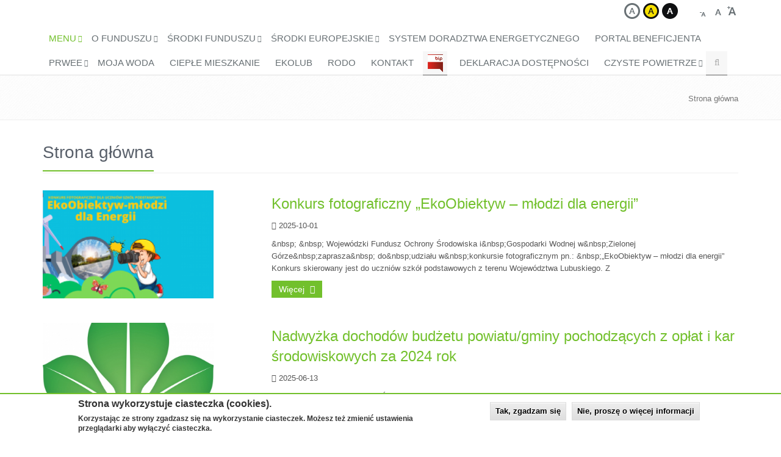

--- FILE ---
content_type: text/html; charset=utf-8
request_url: https://www.wfosigw.zgora.pl/strona-glowna
body_size: 11549
content:
 <!DOCTYPE html>
<!--[if IE 8]> <html xmlns="http://www.w3.org/1999/xhtml" dir="ltr" class="ie8"> <![endif]-->
<!--[if IE 9]> <html xmlns="http://www.w3.org/1999/xhtml" dir="ltr" class="ie9"> <![endif]-->
<!--[if !IE]><!--> <html xmlns="http://www.w3.org/1999/xhtml" dir="ltr"> <!--<![endif]-->
<head>
  <meta name="viewport" content="width=device-width, initial-scale=1.0" />
  <meta http-equiv="Content-Type" content="text/html; charset=utf-8" />
<meta name="Generator" content="Drupal 7 (http://drupal.org)" />
<link rel="alternate" type="application/rss+xml" title="Strona główna" href="https://wfosigw.zgora.pl/taxonomy/term/1/all/feed" />
<link rel="shortcut icon" href="https://wfosigw.zgora.pl/sites/all/themes/wfos/favicon.ico" type="image/vnd.microsoft.icon" />
  <title>Strona główna | Wojewódzki Fundusz Ochrony Środowiska i Gospodarki Wodnej w Zielonej Górze</title>
  <link type="text/css" rel="stylesheet" href="https://wfosigw.zgora.pl/sites/default/files/css/css_lQaZfjVpwP_oGNqdtWCSpJT1EMqXdMiU84ekLLxQnc4.css" media="all" />
<link type="text/css" rel="stylesheet" href="https://wfosigw.zgora.pl/sites/default/files/css/css_u9Cn6xFPfn6NvRqMGUV6k10stVTR4AGT7eontS75hX4.css" media="all" />
<link type="text/css" rel="stylesheet" href="https://wfosigw.zgora.pl/sites/default/files/css/css_rKei5x-uU9IUD9bY7ByzK-fE7dQjZjqB7RsPKN2Zfk4.css" media="all" />
<style>#sliding-popup.sliding-popup-bottom{background:#ffffff;}#sliding-popup .popup-content #popup-text h2,#sliding-popup .popup-content #popup-text p{color:#333333 !important;}
</style>
<link type="text/css" rel="stylesheet" href="https://wfosigw.zgora.pl/sites/default/files/css/css_-hItoF0GNdM1rgvKJ29G9HmWmInez2P6owReBVzkKNY.css" media="all" />
<link type="text/css" rel="stylesheet" href="//netdna.bootstrapcdn.com/bootstrap/3.0.2/css/bootstrap.min.css" media="all" />
<link type="text/css" rel="stylesheet" href="https://wfosigw.zgora.pl/sites/default/files/css/css_QpY6cMXRnPgnSaRiAOTRd7EPxZ4hj7wT_Ebtzzh3Am4.css" media="all" />
<link type="text/css" rel="stylesheet" href="https://wfosigw.zgora.pl/sites/default/files/css/css_nYGHGidFbYW-kRP_SzHHfRxdfrAYMa5d0xKamD9IqcQ.css" media="print" />
<link type="text/css" rel="stylesheet" href="https://wfosigw.zgora.pl/sites/default/files/css/css_47DEQpj8HBSa-_TImW-5JCeuQeRkm5NMpJWZG3hSuFU.css" media="all" />
  <!-- HTML5 element support for IE6-8 -->
  <!--[if lt IE 9]>
    <script src="//html5shiv.googlecode.com/svn/trunk/html5.js"></script>
  <![endif]-->
  <link href='https://fonts.googleapis.com/css?family=Lato' rel='stylesheet' type='text/css'>
  <script src="//code.jquery.com/jquery-1.7.2.min.js"></script>
<script>window.jQuery || document.write("<script src='/sites/all/modules/contrib/jquery_update/replace/jquery/1.7/jquery.min.js'>\x3C/script>")</script>
<script src="https://wfosigw.zgora.pl/sites/default/files/js/js_vSmhpx_T-AShyt_WMW5_TcwwxJP1imoVOa8jvwL_mxE.js"></script>
<script src="https://wfosigw.zgora.pl/sites/default/files/js/js_H7q2xORKmR9AN8Qx5spKEIBp7R_wG2apAswJoCUZY7I.js"></script>
<script src="//netdna.bootstrapcdn.com/bootstrap/3.0.2/js/bootstrap.min.js"></script>
<script src="https://wfosigw.zgora.pl/sites/default/files/js/js_o8U94gUTMcFiNIkC1G1TPHz-8aDUoIVgECVkdKq2Iqk.js"></script>
<script>var text_resize_scope = "body";
          var text_resize_minimum = "10";
          var text_resize_maximum = "26";
          var text_resize_line_height_allow = 0;
          var text_resize_line_height_min = "16";
          var text_resize_line_height_max = "36";</script>
<script src="https://wfosigw.zgora.pl/sites/default/files/js/js_fWIqH2DoRV1r5x1vu9MGDieiz21rgliyL9kulQrfv-k.js"></script>
<script>window.CKEDITOR_BASEPATH = '/sites/all/libraries/ckeditor/'</script>
<script src="https://wfosigw.zgora.pl/sites/default/files/js/js_gPqjYq7fqdMzw8-29XWQIVoDSWTmZCGy9OqaHppNxuQ.js"></script>
<script>(function(i,s,o,g,r,a,m){i["GoogleAnalyticsObject"]=r;i[r]=i[r]||function(){(i[r].q=i[r].q||[]).push(arguments)},i[r].l=1*new Date();a=s.createElement(o),m=s.getElementsByTagName(o)[0];a.async=1;a.src=g;m.parentNode.insertBefore(a,m)})(window,document,"script","https://www.google-analytics.com/analytics.js","ga");ga("create", "UA-62811964-1", {"cookieDomain":"auto"});ga("set", "anonymizeIp", true);ga("send", "pageview");</script>
<script src="https://wfosigw.zgora.pl/sites/default/files/js/js_LqE7Qge9GFqFOkSMJ9sZ5TlVgMZqPeoTDgBQ5LQ6oXA.js"></script>
<script>jQuery.extend(Drupal.settings, {"basePath":"\/","pathPrefix":"","ajaxPageState":{"theme":"wfos","theme_token":"pzkiqUNRlzpiKJzoCmy3M-FVZp8P6a_go2gqzmRo9t0","js":{"sites\/all\/modules\/contrib\/eu_cookie_compliance\/js\/eu_cookie_compliance.js":1,"sites\/all\/themes\/bootstrap\/js\/bootstrap.js":1,"\/\/code.jquery.com\/jquery-1.7.2.min.js":1,"0":1,"misc\/jquery.once.js":1,"misc\/drupal.js":1,"sites\/all\/modules\/contrib\/jquery_update\/replace\/ui\/external\/jquery.cookie.js":1,"\/\/netdna.bootstrapcdn.com\/bootstrap\/3.0.2\/js\/bootstrap.min.js":1,"public:\/\/languages\/pl_MFQ4bGGs__RioupykW0u63vIAm9BqCnwupiyk6bIUaw.js":1,"sites\/all\/libraries\/colorbox\/jquery.colorbox-min.js":1,"sites\/all\/modules\/contrib\/colorbox\/js\/colorbox.js":1,"sites\/all\/modules\/contrib\/colorbox\/styles\/plain\/colorbox_style.js":1,"sites\/all\/modules\/contrib\/colorbox\/js\/colorbox_load.js":1,"sites\/all\/modules\/contrib\/colorbox\/js\/colorbox_inline.js":1,"sites\/all\/modules\/custom\/colorswitch\/colorswitch.js":1,"1":1,"sites\/all\/modules\/contrib\/text_resize\/text_resize.js":1,"2":1,"sites\/all\/modules\/contrib\/google_analytics\/googleanalytics.js":1,"3":1,"sites\/all\/themes\/wfos\/js\/script.js":1},"css":{"modules\/system\/system.base.css":1,"sites\/all\/modules\/contrib\/date\/date_api\/date.css":1,"sites\/all\/modules\/contrib\/date\/date_popup\/themes\/datepicker.1.7.css":1,"modules\/field\/theme\/field.css":1,"sites\/all\/modules\/contrib\/views\/css\/views.css":1,"sites\/all\/modules\/ckeditor\/css\/ckeditor.css":1,"sites\/all\/modules\/contrib\/colorbox\/styles\/plain\/colorbox_style.css":1,"sites\/all\/modules\/contrib\/ctools\/css\/ctools.css":1,"sites\/all\/modules\/contrib\/panels\/css\/panels.css":1,"sites\/all\/modules\/contrib\/text_resize\/text_resize.css":1,"0":1,"sites\/all\/modules\/contrib\/eu_cookie_compliance\/css\/eu_cookie_compliance.css":1,"\/\/netdna.bootstrapcdn.com\/bootstrap\/3.0.2\/css\/bootstrap.min.css":1,"sites\/all\/themes\/bootstrap\/css\/overrides.css":1,"sites\/all\/themes\/wfos\/assets\/plugins\/line-icons\/line-icons.css":1,"sites\/all\/themes\/wfos\/assets\/plugins\/font-awesome\/css\/font-awesome.css":1,"sites\/all\/themes\/wfos\/assets\/plugins\/parallax-slider\/css\/parallax-slider.css":1,"sites\/all\/themes\/wfos\/assets\/css\/style.css":1,"sites\/all\/themes\/wfos\/assets\/css\/theme-colors\/default.css":1,"sites\/all\/themes\/wfos\/assets\/css\/theme-skins\/dark.css":1,"sites\/all\/themes\/wfos\/assets\/css\/pages\/page_search_inner.css":1,"sites\/all\/themes\/wfos\/css\/custom.css":1,"sites\/all\/themes\/wfos\/css\/print.css":1,"public:\/\/google_fonts.css":1}},"colorbox":{"opacity":"0.85","current":"{current} z {total}","previous":"\u00ab Poprzednie","next":"Nast\u0119pne \u00bb","close":"Zamknij","maxWidth":"98%","maxHeight":"98%","fixed":true,"mobiledetect":true,"mobiledevicewidth":"480px"},"better_exposed_filters":{"views":{"term_page":{"displays":{"page":{"filters":[]}}},"linki":{"displays":{"block":{"filters":[]}}},"calendar":{"displays":{"block_1":{"filters":[]}}}}},"eu_cookie_compliance":{"popup_enabled":1,"popup_agreed_enabled":0,"popup_hide_agreed":0,"popup_clicking_confirmation":1,"popup_html_info":"\u003Cdiv\u003E\n  \u003Cdiv class =\u0022popup-content info\u0022\u003E\n    \u003Cdiv id=\u0022popup-text\u0022\u003E\n       \u003Ch2\u003EStrona wykorzystuje ciasteczka (cookies).\u003C\/h2\u003E\u003Cp\u003EKorzystaj\u0105c ze strony zgadzasz si\u0119 na wykorzystanie ciasteczek. Mo\u017cesz te\u017c zmieni\u0107 ustawienia przegl\u0105darki aby wy\u0142\u0105czy\u0107 ciasteczka.\u003C\/p\u003E     \u003C\/div\u003E\n    \u003Cdiv id=\u0022popup-buttons\u0022\u003E\n      \u003Cbutton type=\u0022button\u0022 class=\u0022agree-button\u0022\u003ETak, zgadzam si\u0119\u003C\/button\u003E\n      \u003Cbutton type=\u0022button\u0022 class=\u0022find-more-button\u0022\u003ENie, prosz\u0119 o wi\u0119cej informacji\u003C\/button\u003E\n    \u003C\/div\u003E\n  \u003C\/div\u003E\n\u003C\/div\u003E\n","popup_html_agreed":"\u003Cdiv\u003E\n  \u003Cdiv class =\u0022popup-content agreed\u0022\u003E\n    \u003Cdiv id=\u0022popup-text\u0022\u003E\n       \u003Ch2\u003EThank you for accepting cookies\u003C\/h2\u003E\u003Cp\u003EYou can now hide this message or find out more about cookies.\u003C\/p\u003E     \u003C\/div\u003E\n    \u003Cdiv id=\u0022popup-buttons\u0022\u003E\n      \u003Cbutton type=\u0022button\u0022 class=\u0022hide-popup-button\u0022\u003EUkryj\u003C\/button\u003E\n      \u003Cbutton type=\u0022button\u0022 class=\u0022find-more-button\u0022 \u003EWi\u0119cej informacji\u003C\/button\u003E\n    \u003C\/div\u003E\n  \u003C\/div\u003E\n\u003C\/div\u003E","popup_height":"auto","popup_width":"100%","popup_delay":1000,"popup_link":"\/polityka-prywatnosci","popup_link_new_window":1,"popup_position":null,"popup_language":"pl","domain":""},"googleanalytics":{"trackOutbound":1,"trackMailto":1,"trackDownload":1,"trackDownloadExtensions":"7z|aac|arc|arj|asf|asx|avi|bin|csv|doc(x|m)?|dot(x|m)?|exe|flv|gif|gz|gzip|hqx|jar|jpe?g|js|mp(2|3|4|e?g)|mov(ie)?|msi|msp|pdf|phps|png|ppt(x|m)?|pot(x|m)?|pps(x|m)?|ppam|sld(x|m)?|thmx|qtm?|ra(m|r)?|sea|sit|tar|tgz|torrent|txt|wav|wma|wmv|wpd|xls(x|m|b)?|xlt(x|m)|xlam|xml|z|zip","trackColorbox":1},"urlIsAjaxTrusted":{"\/taxonomy\/term\/1\/all\/feed\/feed\/feed%3Fpage=12?page=14":true,"\/strona-glowna":true},"bootstrap":{"anchorsFix":1,"anchorsSmoothScrolling":1,"popoverEnabled":1,"popoverOptions":{"animation":1,"html":0,"placement":"right","selector":"","trigger":"click","title":"","content":"","delay":0,"container":"body"},"tooltipEnabled":1,"tooltipOptions":{"animation":1,"html":0,"placement":"auto left","selector":"","trigger":"hover focus","delay":0,"container":"body"}}});</script>
<meta http-equiv="X-UA-Compatible" content="IE=8" />
<!--[if lt IE 9]>
<script src="https://ie7-js.googlecode.com/svn/version/2.1(beta4)/IE8.js"></script>
<![endif]-->
<script src="sites/all/themes/wfos/js/html5shiv.js"></script>
<!--[if lt IE 9]>
      <script src="https://oss.maxcdn.com/libs/html5shiv/3.7.0/html5shiv.js"></script>
      <script src="https://cdnjs.cloudflare.com/ajax/libs/respond.js/1.4.2/respond.min.js"></script>
    <![endif]-->
<!--[if lt IE 9]>
	<link rel="stylesheet" type="text/css" href="sites/all/themes/wfos/css/ie8.css" />
<![endif]-->

</head>
<body class="html not-front not-logged-in no-sidebars page-taxonomy page-taxonomy-term page-taxonomy-term- page-taxonomy-term-1 navbar-is-static-top" >
  <div id="skip-link">
    <a href="#main-content" class="element-invisible element-focusable">Przejdź do treści</a>
  </div>
    <div style="position:fixed; bottom:0; left:0;">Beta</div>
<header class="header">
  <div id="navbar" class="navbar navbar-static-top navbar-default">
    <div class="container">
      <div class="navbar-header">
        
        <!-- .btn-navbar is used as the toggle for collapsed navbar content -->
        <button type="button" class="navbar-toggle" data-toggle="collapse" data-target=".navbar-collapse">
          <span class="sr-only">Toggle navigation</span>
          <span class="icon-bar"></span>
          <span class="icon-bar"></span>
          <span class="icon-bar"></span>
        </button>
      </div>

        <div class="region region-header-top">
    <div id="block-colorswitch-colorswitch-block" class="block block-colorswitch clearfix">

      
  <form action="/taxonomy/term/1/all/feed/feed/feed%3Fpage=12?page=14" method="post" id="colorswitch-form" accept-charset="UTF-8"><div><button class="btn btn-default form-submit" id="edit-default" name="op" value="Domyślny" type="submit">Domyślny</button>
<button class="btn btn-default form-submit" id="edit-kontrast" name="op" value="Kontrast: jasny" type="submit">Kontrast: jasny</button>
<button class="btn btn-default form-submit" id="edit-black" name="op" value="Kontrast: ciemny" type="submit">Kontrast: ciemny</button>
<input type="hidden" name="form_build_id" value="form-ZbdLJLrG3qSSVSsXi1ufUJEJWW61j7b2UogO0M3MiQs" />
<input type="hidden" name="form_id" value="colorswitch_form" />
</div></form>
</div> <!-- /.block -->
<div id="block-text-resize-0" class="block block-text-resize clearfix">

      
  <a href="javascript:;" class="changer" id="text_resize_decrease"><sup>-</sup>A</a> <a href="javascript:;" class="changer" id="text_resize_reset">A</a> <a href="javascript:;" class="changer" id="text_resize_increase"><sup>+</sup>A</a><div id="text_resize_clear"></div>
</div> <!-- /.block -->
  </div>

              <div class="navbar-collapse collapse">
          <nav>
                          <ul class="menu nav navbar-nav"><li class="dropdown term-1"><a href="/strona-glowna" title="Strona główna" class="active-trail dropdown-toggle active" data-target="#" data-toggle="dropdown">Menu</a><ul class="dropdown-menu"><li class="nav-collapse"><ul class="menu nav"><li class="first leaf"><a href="https://wfosigw.zgora.pl" title="">Strona Główna</a></li>
<li class="leaf"><a href="/strona-glowna/aktualnosci" title="Aktualności">Aktualności</a></li>
<li class="leaf"><a href="/biblioteka" title="">Biblioteka</a></li>
<li class="leaf"><a href="/finansowanie-ochrony-srodowiska">Finansowanie ochrony środowiska</a></li>
<li class="dropdown-submenu"><a href="/artykul/wspierane-realizacje/termomodernizacja-budynkow-wyzszego-seminarium-duchownego-w-paradyzu" title="edukacja ekologiczna" data-target="#" class="dropdown-toggle" data-toggle="dropdown">Edukacja ekologiczna</a><ul class="dropdown-menu"><li class="nav-collapse"><ul class="menu nav"><li class="first leaf"><a href="/cele-edukacji-ekologicznej" title="cele">Cele</a></li>
<li class="leaf"><a href="/strona-glowna/wspierane-realizacje" title="">Wspierane realizacje</a></li>
<li class="leaf"><a href="/konkursy">Konkursy</a></li>
<li class="leaf"><a href="/informacje-dla-mediow">Info dla mediów</a></li>
<li class="leaf"><a href="/poradnik-dofinansowania">Poradnik</a></li>
<li class="last leaf"><a href="/inicjatywy-innych">Inicjatywy innych</a></li>
</ul></li></ul></li>
</ul></li></ul></li>
<li class="dropdown term-38"><a href="/o-funduszu" title="O Funduszu" data-target="#" class="dropdown-toggle" data-toggle="dropdown">O Funduszu</a><ul class="dropdown-menu"><li class="nav-collapse"><ul class="menu nav"><li class="first leaf"><a href="/informacje-o-funduszu">Informacje o Funduszu</a></li>
<li class="leaf"><a href="/system-zarzadzania-jakoscia">System Zarządzania Jakością</a></li>
<li class="dropdown-submenu"><a href="/o-funduszu/organy-funduszu" title="Organy Funduszu" data-target="#" class="dropdown-toggle" data-toggle="dropdown">Organy Funduszu</a><ul class="dropdown-menu"><li class="nav-collapse"><ul class="menu nav"><li class="first leaf"><a href="/rada-nadzorcza">Rada Nadzorcza</a></li>
<li class="last leaf"><a href="/zarzad">Zarząd</a></li>
</ul></li></ul></li>
<li class="leaf"><a href="/sprawozdania-z-dzialalnosci">Sprawozdania z działalności</a></li>
<li class="last leaf"><a href="/konto-bankowe">Konto bankowe</a></li>
</ul></li></ul></li>
<li class="dropdown term-4"><a href="/srodki-krajowe" title="Dofinansowanie ze środków Funduszu" data-target="#" class="dropdown-toggle" data-toggle="dropdown">Środki Funduszu</a><ul class="dropdown-menu"><li class="nav-collapse"><ul class="menu nav"><li class="first leaf"><a href="/udzielana-pomoc">Udzielana pomoc</a></li>
<li class="leaf"><a href="/zasady-dofinansowania-0">Zasady dofinansowania</a></li>
<li class="leaf"><a href="/kryteria-dofinansowania-0">Kryteria dofinansowania</a></li>
<li class="leaf"><a href="/lista-przedsiewziec-priorytetowych-wfosigw-w-zielonej-gorze">Priorytety</a></li>
<li class="leaf"><a href="/zadania-do-dofinansowania">Zadania do dofinansowania</a></li>
<li class="leaf"><a href="/zasady-dofinansowania-dla-pjb-0">Zasady dofinansowania dla PJB</a></li>
<li class="leaf"><a href="/srodki-krajowe/regulaminy" title="">Regulaminy</a></li>
<li class="dropdown-submenu"><a href="/srodki-krajowe/formy-pomocy" title="Formy pomocy" data-target="#" class="dropdown-toggle" data-toggle="dropdown">Formy pomocy</a><ul class="dropdown-menu"><li class="nav-collapse"><ul class="menu nav"><li class="first leaf"><a href="/pozyczki-i-umorzenia-0">Pożyczki i umorzenia</a></li>
<li class="last leaf"><a href="/dotacje-0">Dotacje</a></li>
</ul></li></ul></li>
<li class="leaf"><a href="/srodki-krajowe/programy" title="Programy">Programy</a></li>
<li class="leaf"><a href="/pomoc-dla-osob-fizycznych">Pomoc dla osób fizycznych</a></li>
<li class="leaf"><a href="/pomoc-publiczna">Pomoc publiczna</a></li>
<li class="dropdown-submenu"><a href="/srodki-krajowe/pliki-do-pobrania" title="Pliki do pobrania" data-target="#" class="dropdown-toggle" data-toggle="dropdown">Pliki do pobrania</a><ul class="dropdown-menu"><li class="nav-collapse"><ul class="menu nav"><li class="first leaf"><a href="/wnioski-i-formularze-0" title="Wnioski i formularze">Wnioski i formularze</a></li>
<li class="leaf"><a href="/pliki-dla-panstwowych-jednostek-budzetowych-0">Pliki dla Państwowych Jednostek Budżetowych</a></li>
<li class="leaf"><a href="/inne-druki-0">Inne druki</a></li>
<li class="last leaf"><a href="/logo-funduszu">Logo Funduszu</a></li>
</ul></li></ul></li>
<li class="dropdown-submenu"><a href="/decyzje-o-dofinansowaniu" title="" data-target="#" class="dropdown-toggle" data-toggle="dropdown">Decyzje o dofinansowaniu</a><ul class="dropdown-menu"><li class="nav-collapse"><ul class="menu nav"><li class="first leaf"><a href="/o-funduszu/decyzje-rady-nadzorczej-o-dofinansowaniu" title="Decyzje Rady Nadzorczej">Decyzje Rady Nadzorczej</a></li>
<li class="last leaf"><a href="/o-funduszu/decyzje-zarzadu-o-dofinansowaniu" title="Decyzje Zarządu">Decyzje Zarządu</a></li>
</ul></li></ul></li>
</ul></li></ul></li>
<li class="dropdown term-17"><a href="/srodki-europejskie" title="Środki Europejskie" data-target="#" class="dropdown-toggle" data-toggle="dropdown">Środki Europejskie</a><ul class="dropdown-menu"><li class="nav-collapse"><ul class="menu nav"><li class="dropdown-submenu"><a href="/srodki-europejskie/program-poiis-2007-2013" title="Program POIiŚ 2007-2013" data-target="#" class="dropdown-toggle" data-toggle="dropdown">Program POIiŚ 2007-2013</a><ul class="dropdown-menu"><li class="nav-collapse"><ul class="menu nav"><li class="dropdown-submenu"><a href="/system-doradztwa-energetycznego/aktualnosci-0" title="" data-target="#" class="dropdown-toggle" data-toggle="dropdown">Dla beneficjentów</a><ul class="dropdown-menu"><li class="nav-collapse"><ul class="menu nav"><li class="first leaf"><a href="/srodki-europejskie/program-poiis-2007-2013/aktualnosci" title="">Aktualności</a></li>
<li class="leaf"><a href="/punkt-informacyjny">Punkt informacyjny</a></li>
<li class="leaf"><a href="/informacja-i-promocja">Informacja i promocja</a></li>
<li class="leaf"><a href="/przydatne-linki">Przydatne linki</a></li>
<li class="last leaf"><a href="/pliki-do-pobrania-1">Pliki do pobrania</a></li>
</ul></li></ul></li>
<li class="leaf"><a href="/informacje-o-programie">Informacje o programie</a></li>
<li class="dropdown-submenu"><a href="/srodki-europejskie/program-poiis-2007-2013" title="" data-target="#" class="dropdown-toggle" data-toggle="dropdown">Konkursy</a><ul class="dropdown-menu"><li class="nav-collapse"><ul class="menu nav"><li class="first leaf"><a href="/opis-aplikowania">Opis aplikowania</a></li>
<li class="leaf"><a href="/srodki-europejskie/program-poiis-2007-2013/ogloszenia" title="Konkursy">Ogłoszenia</a></li>
<li class="last leaf"><a href="/wnioski-zlozone">Wnioski złożone</a></li>
</ul></li></ul></li>
<li class="dropdown-submenu"><a href="http://www.wfosigw.zgora.pl/wwwcarbo/archiwum" title="" data-target="#" class="dropdown-toggle" data-toggle="dropdown">Archiwum</a><ul class="dropdown-menu"><li class="nav-collapse"><ul class="menu nav"><li class="first leaf"><a href="/sprawozdania-2008-2014-fundusze-europejskie">Sprawozdania 2008-2014</a></li>
<li class="last leaf"><a href="http://www.archiwum.wfosigw.zgora.pl/poiis/dok.php?a=k2&amp;b=2100" title="">Strona archiwalna</a></li>
</ul></li></ul></li>
</ul></li></ul></li>
<li class="dropdown-submenu"><a href="/srodki-europejskie/program-lrpo" title="Program LRPO" data-target="#" class="dropdown-toggle" data-toggle="dropdown">Program LRPO</a><ul class="dropdown-menu"><li class="nav-collapse"><ul class="menu nav"><li class="dropdown-submenu"><a href="http://www.wfosigw.zgora.pl/dla-klientow-0" title="" data-target="#" class="dropdown-toggle" data-toggle="dropdown">Dla beneficjentów</a><ul class="dropdown-menu"><li class="nav-collapse"><ul class="menu nav"><li class="first leaf"><a href="/srodki-europejskie/program-lrpo/dla-beneficjentow/aktualnosci" title="">Aktualności</a></li>
<li class="leaf"><a href="/pliki-do-pobrania-2">Pliki do pobrania</a></li>
<li class="last leaf"><a href="/przydatne-linki-1">Przydatne linki</a></li>
</ul></li></ul></li>
<li class="leaf"><a href="/informacje-o-programie-0">Informacje o programie</a></li>
<li class="dropdown-submenu"><a href="http://www.wfosigw.zgora.pl/konkursy" title="" data-target="#" class="dropdown-toggle" data-toggle="dropdown">Konkursy</a><ul class="dropdown-menu"><li class="nav-collapse"><ul class="menu nav"><li class="first last leaf"><a href="/srodki-europejskie/program-lrpo/konkursy/ogloszenia" title="Konkursy">Ogłoszenia</a></li>
</ul></li></ul></li>
<li class="dropdown-submenu"><a href="http://www.wfosigw.zgora.pl/archiwum-0" title="" data-target="#" class="dropdown-toggle" data-toggle="dropdown">Archiwum</a><ul class="dropdown-menu"><li class="nav-collapse"><ul class="menu nav"><li class="first leaf"><a href="/sprawozdania-2008-2014-fundusze-europejskie" title="">Sprawozdania 2008-2014</a></li>
<li class="last leaf"><a href="http://www.archiwum.wfosigw.zgora.pl/lrpo/dok.php?a=k2&amp;b=2100" title="">Strona archiwalna</a></li>
</ul></li></ul></li>
</ul></li></ul></li>
<li class="dropdown-submenu"><a href="/system-doradztwa-energetycznego/aktualnosci-0" title="Program POliŚ 2014-2020" data-target="#" class="dropdown-toggle" data-toggle="dropdown">Program POliŚ 2014-2020</a><ul class="dropdown-menu"><li class="nav-collapse"><ul class="menu nav"><li class="first leaf"><a href="/informacje-o-programie-2" title="Informacje o programie">Informacje o programie</a></li>
<li class="last collapsed"><a href="/archiwum" title="">Konkursy</a></li>
</ul></li></ul></li>
<li class="dropdown-submenu"><a href="/system-doradztwa-energetycznego/aktualnosci-0" title="Program RPO-L2020" data-target="#" class="dropdown-toggle" data-toggle="dropdown">Program RPO-L2020</a><ul class="dropdown-menu"><li class="nav-collapse"><ul class="menu nav"><li class="dropdown-submenu"><a href="/system-doradztwa-energetycznego/aktualnosci-0" title="dla beneficjentów" data-target="#" class="dropdown-toggle" data-toggle="dropdown">Dla beneficjentów</a><ul class="dropdown-menu"><li class="nav-collapse"><ul class="menu nav"><li class="first leaf"><a href="/aktualnosci" title="Aktualności">Aktualności</a></li>
<li class="leaf"><a href="/pliki-do-pobrania-3" title="pliki do pobrania">Pliki do pobrania</a></li>
<li class="last leaf"><a href="/przydatne-linki-0" title="Przydatne linki">Przydatne linki</a></li>
</ul></li></ul></li>
<li class="leaf"><a href="/informacje-o-programie-1" title="Informacje o programie">Informacje o programie</a></li>
<li class="dropdown-submenu"><a href="/konkursy-0" title="Konkursy" data-target="#" class="dropdown-toggle" data-toggle="dropdown">Konkursy</a><ul class="dropdown-menu"><li class="nav-collapse"><ul class="menu nav"><li class="first last leaf"><a href="/srodki-europejskie/program-rpo-l2020/konkursy/ogloszone-0" title="ogłoszone">OGŁOSZONE</a></li>
</ul></li></ul></li>
<li class="last leaf"><a href="/archiwum" title="Archiwum">Archiwum</a></li>
</ul></li></ul></li>
<li class="last leaf"><a href="/naduzycia">Nadużycia</a></li>
</ul></li></ul></li>
<li class="leaf"><a href="https://zde.wfosigw.zgora.pl/" title="">System Doradztwa Energetycznego</a></li>
<li class="leaf"><a href="https://portal.wfosigw.zgora.pl" title="">Portal Beneficjenta</a></li>
<li class="dropdown"><a href="https://wfosigw.zgora.pl/PRWEE" title="Program Regionalnego Wsparcia Edukacji Ekologicznej " data-target="#" class="dropdown-toggle" data-toggle="dropdown">PRWEE</a><ul class="dropdown-menu"><li class="nav-collapse"><ul class="menu nav"><li class="first leaf"><a href="/czesc-1-program-regionalnego-wsparcia-edukacji-ekologicznej">Część 1 Program Regionalnego Wsparcia Edukacji Ekologicznej</a></li>
<li class="dropdown-submenu"><a href="https://wfosigw.zgora.pl/czesc-2-fundusz-ekologi" title="Część 2 Fundusz Ekologii" data-target="#" class="dropdown-toggle" data-toggle="dropdown">Część 2 Fundusz Ekologii</a><ul class="dropdown-menu"><li class="nav-collapse"><ul class="menu nav"><li class="first leaf"><a href="/czesc-2-fundusz-ekologii-nowy-nabor" title="Część 2 Fundusz Ekologii – NOWY NABÓR!">NOWY NABÓR!</a></li>
<li class="last leaf"><a href="/czesc-2-fundusz-ekologii-nabor-2024" title="Nabór 2024">Nabór 2024</a></li>
</ul></li></ul></li>
</ul></li></ul></li>
<li class="leaf"><a href="/program-moja-woda" title="Program Moja Woda">MOJA WODA</a></li>
<li class="leaf"><a href="/cieple-mieszkanie">CIEPŁE MIESZKANIE</a></li>
<li class="leaf"><a href="/ekolub">EKOLUB</a></li>
<li class="leaf"><a href="/rodo">RODO</a></li>
<li class="leaf"><a href="/kontakt-0">KONTAKT</a></li>
<li class="dropdown term-63"><a href="/bip" title="BIP" data-target="#" class="dropdown-toggle bip" data-toggle="dropdown">BIP</a><ul class="dropdown-menu"><li class="nav-collapse"><ul class="menu nav"><li class="first leaf"><a href="/informacje-o-bip">Informacje o BIP</a></li>
<li class="leaf"><a href="/bip/zamowienia-publiczne-do-170-tys-zl" title="Zamówienia publiczne do 170 tyś. zł">Zamówienia publiczne do 170 tyś. zł</a></li>
<li class="leaf"><a href="/bip/zamowienia-publiczne-powyzej-170-tys-zl" title="Zamówienia publiczne powyżej 170 tyś zł">Zamówienia publiczne powyżej 170 tyś zł</a></li>
<li class="leaf"><a href="/plany-postepowan-zamowien-publicznych">Plany postępowań zamówień publicznych</a></li>
<li class="leaf"><a href="/bip/oferty-pracy" title="Oferty pracy">Oferty pracy</a></li>
<li class="leaf"><a href="/bip/ogloszenia" title="Ogłoszenia">Ogłoszenia</a></li>
<li class="leaf"><a href="/bip/nieruchomosci" title="">Nieruchomości</a></li>
<li class="leaf"><a href="http://www.archiwum.wfosigw.zgora.pl/bip/index.php" title="Archiwum BIP">Archiwum BIP</a></li>
<li class="leaf"><a href="/kontrola-zarzadcza">Kontrola zarządcza</a></li>
<li class="last leaf"><a href="/raport-o-dostepnosci-podmiotu-publicznego">Raport o dostępności podmiotu publicznego</a></li>
</ul></li></ul></li>
<li class="leaf"><a href="/deklaracja-dostepnosci-0">Deklaracja dostępności</a></li>
<li class="dropdown"><a href="https://wfosigw.zgora.pl/czyste_powietrze" title="" data-target="#" class="dropdown-toggle" data-toggle="dropdown">Czyste Powietrze</a><ul class="dropdown-menu"><li class="nav-collapse"><ul class="menu nav"><li class="first leaf"><a href="https://wfosigw.zgora.pl/programy/czyste-powietrze/aktualnosci" title="">Aktualności Programu</a></li>
<li class="leaf"><a href="/nabor-od-15072025kotly-gazowe">Nabór od 15.07.2025_kotły gazowe</a></li>
<li class="leaf"><a href="/nabor-wnioskow-od-31032025-r" title="Aktualny nabór wniosków w ramach Programu Priorytetowego Czyste Powietrze">Nabór wniosków od 31.03.2025 r.</a></li>
<li class="leaf"><a href="/nabor-wnioskow-od-12122024-powodz" title="Nabór wniosków w ramach Części 4 Programu od 12.12.2024 r. do 30.11.2025 r. (dedykowana Beneficjentom poszkodowanym przez powódź)">Nabór wniosków od 12.12.2024 r. poszkodowani przez powódź</a></li>
<li class="leaf"><a href="/nabor-wnioskow-od-14062024-do-28112024">Nabór wniosków od 14.06.2024 do 28.11.2024</a></li>
<li class="leaf"><a href="/operatorzy">Operatorzy</a></li>
<li class="leaf"><a href="/lista-gmin">Lista Gmin</a></li>
<li class="last leaf"><a href="/umow-wizyte">Umów wizytę</a></li>
</ul></li></ul></li>
<li class="last leaf"><i class="search fa search-btn fa-search"></i><div class="search-open" style="display: none;"><div class="input-group animated fadeInDown"><form action="/strona-glowna" method="post" id="wfos-search-form" accept-charset="UTF-8"><div><div class="form-type-textfield form-item-search form-item form-group">
  <input placeholder="Szukana fraza..." class="form-control form-control form-text" type="text" id="edit-search" name="search" value="" size="60" maxlength="128" />
</div>
<span class="input-group-btn"><button class="btn-u btn btn-primary form-submit" id="edit-submit" name="op" value="Szukaj" type="submit">Szukaj</button>
</span><input type="hidden" name="form_build_id" value="form-Ge1ZnqnfYbtfBQUyG7T0QMFu25e0Hb8yxnngFsncVMQ" />
<input type="hidden" name="form_id" value="wfos_search_form" />
</div></form></div></div></li>
</ul>                                              </nav>
        </div>
          </div>
  </div>
</header>

<div class="main-container wrapper">
  
    <div class="breadcrumbs">
    <div class="container">
      <ol class="breadcrumb"><li class="first last"><a href="/">Strona główna</a></li>
</ol>    </div>
  </div>
  
  <div class="container">

    <header id="page-header">
      
          </header> <!-- /#page-header -->

    <div class="row">

      
      
            <div class="main-section col-sm-12">

        <a id="main-content"></a>
                          <h1 class="page-header"><span>Strona główna</span></h1>
                                                  
                          <div class="region region-content">
    <div id="block-system-main" class="block block-system clearfix">

      
  <div class="view view-term-page view-id-term_page view-display-id-page view-dom-id-52dd922fa0677a8c2da5cc59e0d432e2">
        
  
  
      <div class="view-content">
        <div class="views-row views-row-1 views-row-odd views-row-first">
    <div id="node-1591">
	<div class="row blog blog-medium margin-bottom-40">
	     <div class="col-md-5 pull-left">
            <img class="img-responsive" src="https://wfosigw.zgora.pl/sites/default/files/styles/720x455/public/grafika.png?itok=et3NXFmw" alt="Konkurs fotograficzny „EkoObiektyw – młodzi dla energii”">
          </div>
        <div class="col-md-7">
      <h2><a href="/artykul/strona-glowna/konkurs-fotograficzny-ekoobiektyw-mlodzi-dla-energii">Konkurs fotograficzny „EkoObiektyw – młodzi dla energii”</a></h2>
      <ul class="list-unstyled list-inline blog-info">
        <li><i class="fa fa-calendar"></i> 2025-10-01</li>

        
              </ul>
            
      			 			 <p>

&amp;nbsp;

&amp;nbsp;

Wojewódzki Fundusz Ochrony Środowiska i&amp;nbsp;Gospodarki Wodnej w&amp;nbsp;Zielonej Górze&amp;nbsp;zaprasza&amp;nbsp; do&amp;nbsp;udziału w&amp;nbsp;konkursie fotograficznym pn.:

&amp;nbsp;„EkoObiektyw – młodzi dla energii”

Konkurs skierowany jest do uczniów szkół podstawowych z terenu Województwa Lubuskiego.

Z</p>
			 			
            <p><a class="btn-u btn-u-sm" href="/artykul/strona-glowna/konkurs-fotograficzny-ekoobiektyw-mlodzi-dla-energii">Więcej <i class="fa fa-angle-double-right margin-left-5"></i></a></p>
    </div>
  </div>
</div>
  </div>
  <div class="views-row views-row-2 views-row-even">
    <div id="node-1561">
	<div class="row blog blog-medium margin-bottom-40">
	     <div class="col-md-5 pull-left">
            <img class="img-responsive" src="https://wfosigw.zgora.pl/sites/default/files/styles/720x455/public/wfos_logo_office_18.jpg?itok=cbGTjNi9" alt="Nadwyżka dochodów budżetu powiatu/gminy pochodzących z opłat i kar środowiskowych za 2024 rok">
          </div>
        <div class="col-md-7">
      <h2><a href="/artykul/strona-glowna/nadwyzka-dochodow-budzetu-powiatugminy-pochodzacych-z-oplat-i-kar-2">Nadwyżka dochodów budżetu powiatu/gminy pochodzących z opłat i kar środowiskowych za 2024 rok</a></h2>
      <ul class="list-unstyled list-inline blog-info">
        <li><i class="fa fa-calendar"></i> 2025-06-13</li>

        
              </ul>
            
      			 			 <p>Wojewódzki Fundusz Ochrony Środowiska i Gospodarki Wodnej w Zielonej Górze przypomina o konieczności dostarczenia&amp;nbsp;do dnia 16 sierpnia 2025 r.&amp;nbsp;załącznika nr 1 do sprawozdania OŚ-4g/OŚ-4p dotyczącego obliczania nadwyżki dochodów budżetu gmin lub powiatów pochodzących z opłat i kar środowiskowych za rok 2024, po</p>
			 			
            <p><a class="btn-u btn-u-sm" href="/artykul/strona-glowna/nadwyzka-dochodow-budzetu-powiatugminy-pochodzacych-z-oplat-i-kar-2">Więcej <i class="fa fa-angle-double-right margin-left-5"></i></a></p>
    </div>
  </div>
</div>
  </div>
  <div class="views-row views-row-3 views-row-odd">
    <div id="node-1481">
	<div class="row blog blog-medium margin-bottom-40">
	     <div class="col-md-5 pull-left">
            <img class="img-responsive" src="https://wfosigw.zgora.pl/sites/default/files/styles/720x455/public/wfosigw_notka-prasowa_sylwester_godziny.jpg?itok=ZHU5TAAz" alt="Komunikat o godzinach pracy 31 grudnia 2024 roku">
          </div>
        <div class="col-md-7">
      <h2><a href="/artykul/strona-glowna-aktualnosci/komunikat-o-godzinach-pracy-31-grudnia-2024-roku">Komunikat o godzinach pracy 31 grudnia 2024 roku</a></h2>
      <ul class="list-unstyled list-inline blog-info">
        <li><i class="fa fa-calendar"></i> 2024-12-31</li>

        
              </ul>
            
      			 			 <p>Szanowni Państwo,

We wtorek 31 grudnia 2024 roku obsługa interesantów w Wojewódzkim Funduszu Ochrony Środowiska i Gospodarki Wodnej w Zielonej Górze będzie się odbywała do godziny 12.00. Infolinia PP „Czyste Powietrze” w tym dniu będzie nieczynna.

Za niedogodności z tym związane serdecznie przepraszamy.
</p>
			 			
            <p><a class="btn-u btn-u-sm" href="/artykul/strona-glowna-aktualnosci/komunikat-o-godzinach-pracy-31-grudnia-2024-roku">Więcej <i class="fa fa-angle-double-right margin-left-5"></i></a></p>
    </div>
  </div>
</div>
  </div>
  <div class="views-row views-row-4 views-row-even">
    <div id="node-1480">
	<div class="row blog blog-medium margin-bottom-40">
	     <div class="col-md-5 pull-left">
            <img class="img-responsive" src="https://wfosigw.zgora.pl/sites/default/files/styles/720x455/public/wfosigw_24_godziny.jpg?itok=7UkTjDkr" alt="Komunikat o godzinach pracy 24 grudnia 2024 roku">
          </div>
        <div class="col-md-7">
      <h2><a href="/artykul/strona-glowna-aktualnosci/komunikat-o-godzinach-pracy-24-grudnia-2024-roku">Komunikat o godzinach pracy 24 grudnia 2024 roku</a></h2>
      <ul class="list-unstyled list-inline blog-info">
        <li><i class="fa fa-calendar"></i> 2024-12-20</li>

        
              </ul>
            
      			 			 <p>Szanowni Państwo,

We wtorek 24 grudnia 2024 roku obsługa interesantów w Wojewódzkim Funduszu Ochrony Środowiska i Gospodarki Wodnej w Zielonej Górze będzie się odbywała do godziny 12.00. Infolinia PP „Czyste Powietrze” w tym dniu będzie nieczynna.

Ponadto informujemy, że w dniach 24-26 grudnia zewnętrzna skrzynka</p>
			 			
            <p><a class="btn-u btn-u-sm" href="/artykul/strona-glowna-aktualnosci/komunikat-o-godzinach-pracy-24-grudnia-2024-roku">Więcej <i class="fa fa-angle-double-right margin-left-5"></i></a></p>
    </div>
  </div>
</div>
  </div>
  <div class="views-row views-row-5 views-row-odd">
    <div id="node-1479">
	<div class="row blog blog-medium margin-bottom-40">
	     <div class="col-md-5 pull-left">
            <img class="img-responsive" src="https://wfosigw.zgora.pl/sites/default/files/styles/720x455/public/wfosigw_notka-prasowa_komunikat_godziny-dla-interesantow.jpg?itok=kXWyNCDr" alt="Komunikat o skróconym czasie obsługi interesantów">
          </div>
        <div class="col-md-7">
      <h2><a href="/artykul/strona-glowna-aktualnosci/komunikat-o-skroconym-czasie-obslugi-interesantow">Komunikat o skróconym czasie obsługi interesantów</a></h2>
      <ul class="list-unstyled list-inline blog-info">
        <li><i class="fa fa-calendar"></i> 2024-12-17</li>

        
              </ul>
            
      			 			 <p>Szanowni Państwo,

w czwartek 19 grudnia 2024&amp;nbsp;roku obsługa interesantów w Wojewódzkim Funduszu Ochrony Środowiska i Gospodarki Wodnej w Zielonej Górze będzie się odbywała do godziny 12:30.

Za niedogodności z tym związane serdecznie przepraszamy.
</p>
			 			
            <p><a class="btn-u btn-u-sm" href="/artykul/strona-glowna-aktualnosci/komunikat-o-skroconym-czasie-obslugi-interesantow">Więcej <i class="fa fa-angle-double-right margin-left-5"></i></a></p>
    </div>
  </div>
</div>
  </div>
  <div class="views-row views-row-6 views-row-even">
    <div id="node-1478">
	<div class="row blog blog-medium margin-bottom-40">
	     <div class="col-md-5 pull-left">
            <img class="img-responsive" src="https://wfosigw.zgora.pl/sites/default/files/styles/720x455/public/wfosigw_post_osp_bierzyce.jpg?itok=ItkZ9Dw8" alt="Niemal 3,5 miliona złotych dofinansowania na wsparcie służb ratowniczych w województwie lubuskim">
          </div>
        <div class="col-md-7">
      <h2><a href="/artykul/strona-glowna-aktualnosci/niemal-35-miliona-zlotych-dofinansowania-na-wsparcie-sluzb">Niemal 3,5 miliona złotych dofinansowania na wsparcie służb ratowniczych w województwie lubuskim</a></h2>
      <ul class="list-unstyled list-inline blog-info">
        <li><i class="fa fa-calendar"></i> 2024-12-16</li>

        
              </ul>
            
      			 			 <p>Zielona Góra, 16 grudnia 2024 r.&amp;nbsp;

Niemal 3,5 miliona złotych dofinansowania na wsparcie służb ratowniczych w województwie lubuskim to wynik realizacji przez WFOŚiGW w Zielonej Górze w 2024 roku Programu Priorytetowego NFOŚiGW pn. „Ogólnopolski program finansowania służb ratowniczych” Część 1) Dofinansowanie zak</p>
			 			
            <p><a class="btn-u btn-u-sm" href="/artykul/strona-glowna-aktualnosci/niemal-35-miliona-zlotych-dofinansowania-na-wsparcie-sluzb">Więcej <i class="fa fa-angle-double-right margin-left-5"></i></a></p>
    </div>
  </div>
</div>
  </div>
  <div class="views-row views-row-7 views-row-odd">
    <div id="node-1474">
	<div class="row blog blog-medium margin-bottom-40">
	     <div class="col-md-12">
      <h2><a href="/artykul/strona-glowna-aktualnosci/edukacja-ekologiczna-w-powiecie-krosnienskim-podsumowanie-projektu">Edukacja ekologiczna w powiecie krośnieńskim – podsumowanie projektu „Olimpiada Przyrodnicza - Wodne Rebusy Miasta"</a></h2>
      <ul class="list-unstyled list-inline blog-info">
        <li><i class="fa fa-calendar"></i> 2024-12-06</li>

        
              </ul>
            
      			 			 <p>W dniu 6 grudnia br. w Hali Widowiskowo-Sportowej OSiR w Krośnie Odrzańskim odbyła się gala podsumowująca projekt edukacyjny „Olimpiada Przyrodnicza - Wodne Rebusy Miasta”. Wydarzenie zgromadziło przedstawicieli samorządu, organizacji ekologicznych oraz społeczności lokalnej. Projekt został dofinansowany w ramach Programu Priorytetowego Regionalnego Wsparcia Edukacji Ekologicznej.

Całkowita wartość projektu wyniosła&amp;nbsp;178 251,62 zł,&amp;nbsp;z czego&amp;nbsp;aż 125 584,50 zł pochodziło z dotacji.&amp;</p>
			 			
            <p><a class="btn-u btn-u-sm" href="/artykul/strona-glowna-aktualnosci/edukacja-ekologiczna-w-powiecie-krosnienskim-podsumowanie-projektu">Więcej <i class="fa fa-angle-double-right margin-left-5"></i></a></p>
    </div>
  </div>
</div>
  </div>
  <div class="views-row views-row-8 views-row-even">
    <div id="node-1472">
	<div class="row blog blog-medium margin-bottom-40">
	     <div class="col-md-5 pull-left">
            <img class="img-responsive" src="https://wfosigw.zgora.pl/sites/default/files/styles/720x455/public/notka_prasowa_fundusz.png?itok=2Ltp_rbx" alt="Otwarcie Lokalnego Centrum Informacji Ekologicznej we Wschowie - dzięki dofinansowaniu kwotą 94 498,00 zł">
          </div>
        <div class="col-md-7">
      <h2><a href="/artykul/strona-glowna-aktualnosci/otwarcie-lokalnego-centrum-informacji-ekologicznej-we-wschowie">Otwarcie Lokalnego Centrum Informacji Ekologicznej we Wschowie - dzięki dofinansowaniu kwotą 94 498,00 zł</a></h2>
      <ul class="list-unstyled list-inline blog-info">
        <li><i class="fa fa-calendar"></i> 2024-12-05</li>

        
              </ul>
            
      			 			 <p>Zielona Góra, 5 grudnia 2024 r.&amp;nbsp;

5 grudnia&amp;nbsp;2024 roku odbyło się uroczyste otwarcie Lokalnego Centrum Informacji Ekologicznej we Wschowie, zrealizowanego dzięki wsparciu finansowemu Wojewódzkiego Funduszu Ochrony Środowiska i Gospodarki Wodnej w Zielonej Górze. W wydarzeniu wziął udział Pan Przemysław Nitsc</p>
			 			
            <p><a class="btn-u btn-u-sm" href="/artykul/strona-glowna-aktualnosci/otwarcie-lokalnego-centrum-informacji-ekologicznej-we-wschowie">Więcej <i class="fa fa-angle-double-right margin-left-5"></i></a></p>
    </div>
  </div>
</div>
  </div>
  <div class="views-row views-row-9 views-row-odd">
    <div id="node-1471">
	<div class="row blog blog-medium margin-bottom-40">
	     <div class="col-md-5 pull-left">
            <img class="img-responsive" src="https://wfosigw.zgora.pl/sites/default/files/styles/720x455/public/wfosigw_notka-prasowa_reforma-pp-czyste-powietrze_1.jpg?itok=NuuWtF0v" alt="Zmiany w Programie Czyste Powietrze – Najczęściej zadawane pytania i odpowiedzi od NFOŚiGW">
          </div>
        <div class="col-md-7">
      <h2><a href="/artykul/strona-glowna-aktualnosci/zmiany-w-programie-czyste-powietrze-najczesciej-zadawane-pytania-i">Zmiany w Programie Czyste Powietrze – Najczęściej zadawane pytania i odpowiedzi od NFOŚiGW</a></h2>
      <ul class="list-unstyled list-inline blog-info">
        <li><i class="fa fa-calendar"></i> 2024-12-04</li>

        
              </ul>
            
      			 			 <p>W związku z planowanymi zmianami&amp;nbsp;w Programie Czyste Powietrze Narodowy Fundusz Ochrony Środowiska i Gospodarki Wodnej przygotował: Najczęściej zadawane pytania i odpowiedzi.

Zapraszamy do zapoznania się z nimi na stronie Narodowego Funduszu Ochrony Środowiska i Gospodarki Wodnej:


	Reforma programu „Czyste </p>
			 			
            <p><a class="btn-u btn-u-sm" href="/artykul/strona-glowna-aktualnosci/zmiany-w-programie-czyste-powietrze-najczesciej-zadawane-pytania-i">Więcej <i class="fa fa-angle-double-right margin-left-5"></i></a></p>
    </div>
  </div>
</div>
  </div>
  <div class="views-row views-row-10 views-row-even views-row-last">
    <div id="node-1464">
	<div class="row blog blog-medium margin-bottom-40">
	     <div class="col-md-5 pull-left">
            <img class="img-responsive" src="https://wfosigw.zgora.pl/sites/default/files/styles/720x455/public/zdjecie_whatsapp_2024-12-03_o_10.56.37_90e367b7.jpg?itok=hHnEpio1" alt="Przedłużenie terminu naboru wniosków do Programu Regionalnego Wsparcia Edukacji Ekologicznej – Fundusz Ekologii do 6 Grudnia 2024!">
          </div>
        <div class="col-md-7">
      <h2><a href="/artykul/strona-glowna-aktualnosci-strona-glowna/przedluzenie-terminu-naboru-wnioskow-do-programu-1">Przedłużenie terminu naboru wniosków do Programu Regionalnego Wsparcia Edukacji Ekologicznej – Fundusz Ekologii do 6 Grudnia 2024!</a></h2>
      <ul class="list-unstyled list-inline blog-info">
        <li><i class="fa fa-calendar"></i> 2024-12-03</li>

        
              </ul>
            
      			 			 <p>Szanowni Państwo,

&amp;nbsp;

Przypominamy, że nabór wniosków o dofinansowanie do Programu Regionalnego Wsparcia Edukacji Ekologicznej, Część 2) Fundusz Ekologii został przedłużony do 6 grudnia 2024! W odpowiedzi na Państwa zainteresowanie zdecydowaliśmy się wydłużyć termin składania wniosków, co daje Państwu dodatkow</p>
			 			
            <p><a class="btn-u btn-u-sm" href="/artykul/strona-glowna-aktualnosci-strona-glowna/przedluzenie-terminu-naboru-wnioskow-do-programu-1">Więcej <i class="fa fa-angle-double-right margin-left-5"></i></a></p>
    </div>
  </div>
</div>
  </div>
    </div>
  
      <div class="text-center"><ul class="pagination"><li class="active first"><a href="#">1</a></li>
<li><a title="Przejdź do strony 2" href="/strona-glowna?page=1">2</a></li>
<li><a title="Przejdź do strony 3" href="/strona-glowna?page=2">3</a></li>
<li><a title="Przejdź do strony 4" href="/strona-glowna?page=3">4</a></li>
<li><a title="Przejdź do strony 5" href="/strona-glowna?page=4">5</a></li>
<li><a title="Przejdź do strony 6" href="/strona-glowna?page=5">6</a></li>
<li><a title="Przejdź do strony 7" href="/strona-glowna?page=6">7</a></li>
<li><a title="Przejdź do strony 8" href="/strona-glowna?page=7">8</a></li>
<li><a title="Przejdź do strony 9" href="/strona-glowna?page=8">9</a></li>
<li class="pager-ellipsis disabled"><span>…</span></li>
<li class="next last"><a title="Przejdź do następnej strony" href="/strona-glowna?page=1">następna ›</a></li>
</ul></div>  
  
  
  
  
</div>
</div> <!-- /.block -->
  </div>
      </div>


        <aside class="col-sm-3">
                  </aside>  <!-- /#sidebar-second -->


    </div>
  </div>
  </div>

<footer class="footer-v1">
  <div class="footer">
    <div class="container">
      <div class="row">
        <div class="col-1 col-lg-3">  <div class="region region-footer-c1">
    <div id="block-boxes-footer-1" class="block block-boxes block-boxes-simple clearfix">

        <div class="headline">
      <h2 class="block-title">Informacje ogólne</h2>
    </div>
    
  <div id='boxes-box-footer_1' class='boxes-box'><div class="boxes-box-content"> <p>Fundusz obsługuje projekty w ramach dwóch programów operacyjnych, dla których dofinansowanie unijne wyniosło na dzień 31.12.2015 roku:</p>

<p><strong>551,0 mln zł</strong><br />
z tego:</p>

<p><strong>POIiŚ - 219,7 mln zł<br />
LRPO - 331,3 mln zł</strong></p>
 </div></div>
</div> <!-- /.block -->
  </div>
</div>
        <div class="col-2 col-lg-3">  <div class="region region-footer-c2">
    <div id="block-boxes-stopka-2" class="block block-boxes block-boxes-simple clearfix">

        <div class="headline">
      <h2 class="block-title">Fundusze Europejskie</h2>
    </div>
    
  <div id='boxes-box-stopka_2' class='boxes-box'><div class="boxes-box-content"> <div class="posts">
<dl class="dl-horizontal">
	<dt><a href="http://www.funduszeeuropejskie.gov.pl/" target="_blank"><img alt="" src="/sites/default/files/media/footer_links_1.png" /></a></dt>
	<dd>
	<p>Fundusze Europejskie na lata 2007-2013</p>
	</dd>
</dl>

<dl class="dl-horizontal">
	<dt><a href="http://www.pois.gov.pl/" target="_blank"><img alt="" src="/sites/default/files/media/footer_links_2.png" /></a></dt>
	<dd>
	<p>Program Operacyjny Infrastruktura i Środowisko na lata 2007-2013</p>
	</dd>
</dl>

<dl class="dl-horizontal">
	<dt><a href="http://www.lrpo.lubuskie.pl/" target="_blank"><img alt="" src="/sites/default/files/media/footer_links_3.png" /></a></dt>
	<dd>
	<p>Lubuski Regionalny Program Operacyjny na lata 2007-2013</p>
	</dd>
</dl>
</div>
 </div></div>
</div> <!-- /.block -->
  </div>
</div>
        <div class="col-3 col-lg-3">  <div class="region region-footer-c3">
    <div id="block-views-calendar-block-1" class="block block-views clearfix">

        <div class="headline">
      <h2 class="block-title">Kalendarz wydarzeń</h2>
    </div>
    
  <div class="view view-calendar view-id-calendar view-display-id-block_1 view-dom-id-77eea3df4d349338014f621477c2eb8f">
        
  
  
      <div class="view-content">
        <div class="views-row views-row-1 views-row-odd views-row-first">
      
  <div class="views-field views-field-title">        <span class="field-content"><a href="/29092017r-ostatni-dzien-naboru-wnioskow-w-ramach-dzialania-111-poiis">29.09.2017r. - Ostatni dzień naboru wniosków w ramach działania 1.1.1. POIiŚ</a></span>  </div>  
  <div>        <div><span class="date-display-single">Wrzesień 2017</span></div>  </div>  </div>
  <div class="views-row views-row-2 views-row-even">
      
  <div class="views-field views-field-title">        <span class="field-content"><a href="/sprawozdanie-dot-nadwyzki-dochodow-budzetu-gmin-i-powiatow-za-rok-2016-nalezy-zlozyc-do-dnia">Sprawozdanie dot. Nadwyżki Dochodów Budżetu Gmin i Powiatów za rok 2016 należy złożyć do dnia 16.08.2017r.</a></span>  </div>  
  <div>        <div><span class="date-display-single">Sierpień 2017</span></div>  </div>  </div>
  <div class="views-row views-row-3 views-row-odd">
      
  <div class="views-field views-field-title">        <span class="field-content"><a href="/31072017r-rusza-nabor-wnioskow-w-ramach-dzialania-111-poiis">31.07.2017r. - rusza nabór wniosków w ramach działania 1.1.1. POIiŚ</a></span>  </div>  
  <div>        <div><span class="date-display-single">Lipiec 2017</span></div>  </div>  </div>
  <div class="views-row views-row-4 views-row-even views-row-last">
      
  <div class="views-field views-field-title">        <span class="field-content"><a href="/klastry-energii-spotkanie-informacyjno-szkoleniowe-w-dniu-31072017r">Klastry energii – spotkanie informacyjno- szkoleniowe w dniu 31.07.2017r.</a></span>  </div>  
  <div>        <div><span class="date-display-single">Lipiec 2017</span></div>  </div>  </div>
    </div>
  
  
  
  
  
  
</div>
</div> <!-- /.block -->
  </div>
</div>
        <div class="col-4 col-lg-3">  <div class="region region-footer-c4">
    <div id="block-boxes-footer-contact" class="block block-boxes block-boxes-simple clearfix">

        <div class="headline">
      <h2 class="block-title">Kontakt</h2>
    </div>
    
  <div id='boxes-box-footer_contact' class='boxes-box'><div class="boxes-box-content"> <p>Wojewódzki Fundusz Ochrony Środowiska I Gospodarki Wodnej w Zielonej Górze</p>

<p>ul. Miodowa 11<br />
65-602 Zielona Góra</p>

<p>tel. 68 419-69-00;   fax. 68 454-82-52<br />
email: <a href="mailto:sekretariat@wfosigw.zgora.pl">sekretariat@wfosigw.zgora.pl</a></p>
 </div></div>
</div> <!-- /.block -->
  </div>
<a class="bip" href="/informacje-o-bip">BIP</a></div>
      </div>
    </div>
    <div class="container">
          </div>
  </div>
   <div class="copyright">
      <div class="container">
        <p>Copyright &copy; 2001-2026 WFOŚiGW w Zielonej Górze</p>
      </div>
  </div>
</footer>  <script src="https://wfosigw.zgora.pl/sites/default/files/js/js_paiTaEsc1HNeBS2rkLc1NrprKrFnApv70kuY8awAaTI.js"></script>
<script src="https://wfosigw.zgora.pl/sites/default/files/js/js_B2uv6dkjoYobfQVyuXdchgrpnnx4oM0TkP_bDVf8Qrg.js"></script>
</body>
</html>


--- FILE ---
content_type: text/css
request_url: https://wfosigw.zgora.pl/sites/default/files/css/css_QpY6cMXRnPgnSaRiAOTRd7EPxZ4hj7wT_Ebtzzh3Am4.css
body_size: 47949
content:
@import url(http://fonts.googleapis.com/css?family=Open+Sans:300,400);html.overlay-open .navbar-fixed-top{z-index:400}html.js fieldset.collapsed{height:auto}html.js input.form-autocomplete{background-image:none}body{position:relative}body.admin-expanded.admin-vertical.admin-nw .navbar,body.admin-expanded.admin-vertical.admin-sw .navbar{margin-left:260px}body.navbar-is-fixed-top{padding-top:64px!important}body.navbar-is-fixed-bottom{padding-bottom:64px!important}body.toolbar{padding-top:30px!important}body.toolbar .navbar-fixed-top{top:30px}body.toolbar.navbar-is-fixed-top{padding-top:94px!important}body.toolbar-drawer{padding-top:64px!important}body.toolbar-drawer .navbar-fixed-top{top:64px}body.toolbar-drawer.navbar-is-fixed-top{padding-top:128px!important}body.admin-menu .navbar-fixed-top{top:29px}body.admin-menu.navbar-is-fixed-top{padding-top:93px!important}body div#admin-toolbar{z-index:1600}body #toolbar,body #admin-menu,body #admin-toolbar{-webkit-box-shadow:none;-moz-box-shadow:none;box-shadow:none}body #admin-menu{margin:0;padding:0;position:fixed;z-index:1600}body #admin-menu .dropdown li{line-height:normal}.navbar.container{margin-top:20px}@media screen and (min-width:768px){.navbar.container{max-width:720px}}@media screen and (min-width:992px){.navbar.container{max-width:940px}}@media screen and (min-width:1200px){.navbar.container{max-width:1140px}}.navbar.container>.container{margin:0;padding:0;width:auto}#overlay-container,.overlay-modal-background,.overlay-element{z-index:1500}#toolbar{z-index:1600}.modal{z-index:1620}.modal-dialog{z-index:1630}.modal-backdrop{z-index:1610}.footer{margin-top:45px;padding-top:35px;padding-bottom:36px;border-top:1px solid #E5E5E5}.element-invisible{margin:0;padding:0;width:1px}.navbar .logo{margin-right:-15px;padding-left:15px;padding-right:15px}@media screen and (min-width:768px){.navbar .logo{margin-right:0;padding-left:0}}ul.secondary{float:left}@media screen and (min-width:768px){ul.secondary{float:right}}.page-header{margin-top:0}.block:first-child h2.block-title{margin-top:0}p:last-child{margin-bottom:0}.region-help>.glyphicon{font-size:18px;float:left;margin:-.05em .5em 0 0}.region-help .block{overflow:hidden}form#search-block-form{margin:0}.navbar #block-search-form{float:none;margin:5px 0 5px 5px}@media screen and (min-width:992px){.navbar #block-search-form{float:right}}.navbar-search .control-group{margin-bottom:0}ul.action-links{margin:12px 0;padding:0}ul.action-links li{display:inline;margin:0;padding:0 6px 0 0}ul.action-links .glyphicon{padding-right:.5em}input,textarea,select,.uneditable-input{max-width:100%;width:auto}input.error{color:#b94a48;border-color:#ebccd1}fieldset legend.panel-heading{float:left;line-height:1em;margin:0}fieldset .panel-body{clear:both}fieldset .panel-heading a.panel-title{color:inherit;display:block;margin:-10px -15px;padding:10px 15px}fieldset .panel-heading a.panel-title:hover{text-decoration:none}.form-actions{clear:both}.resizable-textarea textarea{border-radius:4px 4px 0 0}.radio:first-child,.checkbox:first-child{margin-top:0}.radio:last-child,.checkbox:last-child{margin-bottom:0}.help-block,.control-group .help-inline{color:#999;font-size:12px;margin:5px 0 10px;padding:0}.panel-heading{display:block}a.tabledrag-handle .handle{height:auto;width:auto}.error{color:#b94a48}div.error,table tr.error{background-color:#f2dede;color:#b94a48}.control-group.error{background:0}.control-group.error label,.control-group.error .control-label{color:#b94a48;font-weight:600}.control-group.error input,.control-group.error textarea,.control-group.error select,.control-group.error .uneditable-input{color:#555;border:1px solid #ccc}.control-group.error .help-block,.control-group.error .help-inline{color:#333}.list-inline>li.first{padding-left:0}.nav-tabs{margin-bottom:10px}ul li.collapsed,ul li.expanded,ul li.leaf{list-style:none;list-style-image:none}.tabs--secondary{margin:0 0 10px}.submitted{margin-bottom:1em;font-style:italic;font-weight:400;color:#777}.password-strength{width:17em;float:right;margin-top:1.4em}.password-strength-title{display:inline}.password-strength-text{float:right;font-weight:700}.password-indicator{background-color:#949494;height:.3em;width:100%}.password-indicator div{height:100%;width:0;background-color:#999}input.password-confirm,input.password-field{width:16em;margin-bottom:.4em}div.password-confirm{float:right;margin-top:1.5em;visibility:hidden;width:17em}div.form-item div.password-suggestions{padding:.2em .5em;margin:.7em 0;width:38.5em;border:1px solid #B4B4B4}div.password-suggestions ul{margin-bottom:0}.confirm-parent,.password-parent{clear:left;margin:0;width:36.3em}.progress-wrapper .progress{margin-bottom:10px}.pagination ul>li>a.progress-disabled{float:left}.form-autocomplete .glyphicon{color:#999;font-size:120%}.form-autocomplete .glyphicon.glyphicon-spin{color:#428bca}.form-autocomplete .input-group-addon{background-color:#fff}.ajax-progress .glyphicon{font-size:90%;margin:0 -.25em 0 .5em}.glyphicon-spin{display:inline-block;-moz-animation:spin 1s infinite linear;-o-animation:spin 1s infinite linear;-webkit-animation:spin 1s infinite linear;animation:spin 1s infinite linear}a .glyphicon-spin{display:inline-block;text-decoration:none}@-moz-keyframes spin{0%{-moz-transform:rotate(0deg)}100%{-moz-transform:rotate(359deg)}}@-webkit-keyframes spin{0%{-webkit-transform:rotate(0deg)}100%{-webkit-transform:rotate(359deg)}}@-o-keyframes spin{0%{-o-transform:rotate(0deg)}100%{-o-transform:rotate(359deg)}}@-ms-keyframes spin{0%{-ms-transform:rotate(0deg)}100%{-ms-transform:rotate(359deg)}}@keyframes spin{0%{transform:rotate(0deg)}100%{transform:rotate(359deg)}}.glyphicon-refresh{-webkit-transform-origin:50% 45%;-moz-transform-origin:50% 45%;-ms-transform-origin:50% 45%;-o-transform-origin:50% 45%;transform-origin:50% 45%}.tabbable{margin-bottom:20px}.tabs-below>.nav-tabs,.tabs-left>.nav-tabs,.tabs-right>.nav-tabs{border-bottom:0}.tabs-below>.nav-tabs .summary,.tabs-left>.nav-tabs .summary,.tabs-right>.nav-tabs .summary{color:#999;font-size:12px}.tab-pane>.panel-heading{display:none}.tab-content>.active{display:block}.tabs-below>.nav-tabs{border-top:1px solid #ddd}.tabs-below>.nav-tabs>li{margin-top:-1px;margin-bottom:0}.tabs-below>.nav-tabs>li>a{border-radius:0 0 4px 4px}.tabs-below>.nav-tabs>li>a:hover,.tabs-below>.nav-tabs>li>a:focus{border-top-color:#ddd;border-bottom-color:transparent}.tabs-below>.nav-tabs>.active>a,.tabs-below>.nav-tabs>.active>a:hover,.tabs-below>.nav-tabs>.active>a:focus{border-color:transparent #ddd #ddd}.tabs-left>.nav-tabs,.tabs-right>.nav-tabs{padding-bottom:20px;width:220px}.tabs-left>.nav-tabs>li,.tabs-right>.nav-tabs>li{float:none}.tabs-left>.nav-tabs>li:focus,.tabs-right>.nav-tabs>li:focus{outline:0}.tabs-left>.nav-tabs>li>a,.tabs-right>.nav-tabs>li>a{margin-right:0;margin-bottom:3px}.tabs-left>.nav-tabs>li>a:focus,.tabs-right>.nav-tabs>li>a:focus{outline:0}.tabs-left>.tab-content,.tabs-right>.tab-content{border-radius:0 4px 4px;-webkit-box-shadow:0 1px 1px rgba(0,0,0,.05);-moz-box-shadow:0 1px 1px rgba(0,0,0,.05);box-shadow:0 1px 1px rgba(0,0,0,.05);border:1px solid #ddd;overflow:hidden;padding:10px 15px}.tabs-left>.nav-tabs{float:left;margin-right:-1px}.tabs-left>.nav-tabs>li>a{border-radius:4px 0 0 4px}.tabs-left>.nav-tabs>li>a:hover,.tabs-left>.nav-tabs>li>a:focus{border-color:#eee #ddd #eee #eee}.tabs-left>.nav-tabs>.active>a,.tabs-left>.nav-tabs>.active>a:hover,.tabs-left>.nav-tabs>.active>a:focus{border-color:#ddd transparent #ddd #ddd;-webkit-box-shadow:-1px 1px 1px rgba(0,0,0,.05);-moz-box-shadow:-1px 1px 1px rgba(0,0,0,.05);box-shadow:-1px 1px 1px rgba(0,0,0,.05)}.tabs-right>.nav-tabs{float:right;margin-left:-1px}.tabs-right>.nav-tabs>li>a{border-radius:0 4px 4px 0}.tabs-right>.nav-tabs>li>a:hover,.tabs-right>.nav-tabs>li>a:focus{border-color:#eee #eee #eee #ddd;-webkit-box-shadow:1px 1px 1px rgba(0,0,0,.05);-moz-box-shadow:1px 1px 1px rgba(0,0,0,.05);box-shadow:1px 1px 1px rgba(0,0,0,.05)}.tabs-right>.nav-tabs>.active>a,.tabs-right>.nav-tabs>.active>a:hover,.tabs-right>.nav-tabs>.active>a:focus{border-color:#ddd #ddd #ddd transparent}th.checkbox,td.checkbox,th.radio,td.radio{display:table-cell}.views-display-settings .label{font-size:100%;color:#666}.views-display-settings .footer{padding:0;margin:4px 0 0}table .radio input[type=radio],table .checkbox input[type=checkbox]{max-width:inherit}.form-horizontal .form-group label{position:relative;min-height:1px;margin-top:0;margin-bottom:0;padding-top:7px;padding-left:15px;padding-right:15px;text-align:right}@media (min-width:768px){.form-horizontal .form-group label{float:left;width:16.666666666666664%}}.alert a{font-weight:700}.alert-success a{color:#356635}.alert-info a{color:#2d6987}.alert-warning a{color:#a47e3c}.alert-danger a{color:#953b39}
@font-face{font-family:'Simple-Line-Icons';src:url(/sites/all/themes/wfos/assets/plugins/line-icons/fonts/Simple-Line-Icons.eot);src:url(/sites/all/themes/wfos/assets/plugins/line-icons/fonts/Simple-Line-Icons.eot?#iefix) format('embedded-opentype'),url(/sites/all/themes/wfos/assets/plugins/line-icons/fonts/Simple-Line-Icons.woff) format('woff'),url(/sites/all/themes/wfos/assets/plugins/line-icons/fonts/Simple-Line-Icons.ttf) format('truetype'),url(/sites/all/themes/wfos/assets/plugins/line-icons/fonts/Simple-Line-Icons.svg#Simple-Line-Icons) format('svg');font-weight:normal;font-style:normal;}[data-icon]:before{font-family:'Simple-Line-Icons';content:attr(data-icon);speak:none;font-weight:normal;font-variant:normal;text-transform:none;line-height:1;-webkit-font-smoothing:antialiased;-moz-osx-font-smoothing:grayscale;}.icon-user-female,.icon-user-follow,.icon-user-following,.icon-user-unfollow,.icon-trophy,.icon-screen-smartphone,.icon-screen-desktop,.icon-plane,.icon-notebook,.icon-moustache,.icon-mouse,.icon-magnet,.icon-energy,.icon-emoticon-smile,.icon-disc,.icon-cursor-move,.icon-crop,.icon-credit-card,.icon-chemistry,.icon-user,.icon-speedometer,.icon-social-youtube,.icon-social-twitter,.icon-social-tumblr,.icon-social-facebook,.icon-social-dropbox,.icon-social-dribbble,.icon-shield,.icon-screen-tablet,.icon-magic-wand,.icon-hourglass,.icon-graduation,.icon-ghost,.icon-game-controller,.icon-fire,.icon-eyeglasses,.icon-envelope-open,.icon-envelope-letter,.icon-bell,.icon-badge,.icon-anchor,.icon-wallet,.icon-vector,.icon-speech,.icon-puzzle,.icon-printer,.icon-present,.icon-playlist,.icon-pin,.icon-picture,.icon-map,.icon-layers,.icon-handbag,.icon-globe-alt,.icon-globe,.icon-frame,.icon-folder-alt,.icon-film,.icon-feed,.icon-earphones-alt,.icon-earphones,.icon-drop,.icon-drawer,.icon-docs,.icon-directions,.icon-direction,.icon-diamond,.icon-cup,.icon-compass,.icon-call-out,.icon-call-in,.icon-call-end,.icon-calculator,.icon-bubbles,.icon-briefcase,.icon-book-open,.icon-basket-loaded,.icon-basket,.icon-bag,.icon-action-undo,.icon-action-redo,.icon-wrench,.icon-umbrella,.icon-trash,.icon-tag,.icon-support,.icon-size-fullscreen,.icon-size-actual,.icon-shuffle,.icon-share-alt,.icon-share,.icon-rocket,.icon-question,.icon-pie-chart,.icon-pencil,.icon-note,.icon-music-tone-alt,.icon-music-tone,.icon-microphone,.icon-loop,.icon-logout,.icon-login,.icon-list,.icon-like,.icon-home,.icon-grid,.icon-graph,.icon-equalizer,.icon-dislike,.icon-cursor,.icon-control-start,.icon-control-rewind,.icon-control-play,.icon-control-pause,.icon-control-forward,.icon-control-end,.icon-calendar,.icon-bulb,.icon-bar-chart,.icon-arrow-up,.icon-arrow-right,.icon-arrow-left,.icon-arrow-down,.icon-ban,.icon-bubble,.icon-camcorder,.icon-camera,.icon-check,.icon-clock,.icon-close,.icon-cloud-download,.icon-cloud-upload,.icon-doc,.icon-envelope,.icon-eye,.icon-flag,.icon-folder,.icon-heart,.icon-info,.icon-key,.icon-link,.icon-lock,.icon-lock-open,.icon-magnifier,.icon-magnifier-add,.icon-magnifier-remove,.icon-paper-clip,.icon-paper-plane,.icon-plus,.icon-pointer,.icon-power,.icon-refresh,.icon-reload,.icon-settings,.icon-star,.icon-symbol-female,.icon-symbol-male,.icon-target,.icon-volume-1,.icon-volume-2,.icon-volume-off,.icon-users{font-family:'Simple-Line-Icons';speak:none;font-style:normal;font-weight:normal;font-variant:normal;text-transform:none;line-height:1;-webkit-font-smoothing:antialiased;}.icon-user-female:before{content:"\e000";}.icon-user-follow:before{content:"\e002";}.icon-user-following:before{content:"\e003";}.icon-user-unfollow:before{content:"\e004";}.icon-trophy:before{content:"\e006";}.icon-screen-smartphone:before{content:"\e010";}.icon-screen-desktop:before{content:"\e011";}.icon-plane:before{content:"\e012";}.icon-notebook:before{content:"\e013";}.icon-moustache:before{content:"\e014";}.icon-mouse:before{content:"\e015";}.icon-magnet:before{content:"\e016";}.icon-energy:before{content:"\e020";}.icon-emoticon-smile:before{content:"\e021";}.icon-disc:before{content:"\e022";}.icon-cursor-move:before{content:"\e023";}.icon-crop:before{content:"\e024";}.icon-credit-card:before{content:"\e025";}.icon-chemistry:before{content:"\e026";}.icon-user:before{content:"\e005";}.icon-speedometer:before{content:"\e007";}.icon-social-youtube:before{content:"\e008";}.icon-social-twitter:before{content:"\e009";}.icon-social-tumblr:before{content:"\e00a";}.icon-social-facebook:before{content:"\e00b";}.icon-social-dropbox:before{content:"\e00c";}.icon-social-dribbble:before{content:"\e00d";}.icon-shield:before{content:"\e00e";}.icon-screen-tablet:before{content:"\e00f";}.icon-magic-wand:before{content:"\e017";}.icon-hourglass:before{content:"\e018";}.icon-graduation:before{content:"\e019";}.icon-ghost:before{content:"\e01a";}.icon-game-controller:before{content:"\e01b";}.icon-fire:before{content:"\e01c";}.icon-eyeglasses:before{content:"\e01d";}.icon-envelope-open:before{content:"\e01e";}.icon-envelope-letter:before{content:"\e01f";}.icon-bell:before{content:"\e027";}.icon-badge:before{content:"\e028";}.icon-anchor:before{content:"\e029";}.icon-wallet:before{content:"\e02a";}.icon-vector:before{content:"\e02b";}.icon-speech:before{content:"\e02c";}.icon-puzzle:before{content:"\e02d";}.icon-printer:before{content:"\e02e";}.icon-present:before{content:"\e02f";}.icon-playlist:before{content:"\e030";}.icon-pin:before{content:"\e031";}.icon-picture:before{content:"\e032";}.icon-map:before{content:"\e033";}.icon-layers:before{content:"\e034";}.icon-handbag:before{content:"\e035";}.icon-globe-alt:before{content:"\e036";}.icon-globe:before{content:"\e037";}.icon-frame:before{content:"\e038";}.icon-folder-alt:before{content:"\e039";}.icon-film:before{content:"\e03a";}.icon-feed:before{content:"\e03b";}.icon-earphones-alt:before{content:"\e03c";}.icon-earphones:before{content:"\e03d";}.icon-drop:before{content:"\e03e";}.icon-drawer:before{content:"\e03f";}.icon-docs:before{content:"\e040";}.icon-directions:before{content:"\e041";}.icon-direction:before{content:"\e042";}.icon-diamond:before{content:"\e043";}.icon-cup:before{content:"\e044";}.icon-compass:before{content:"\e045";}.icon-call-out:before{content:"\e046";}.icon-call-in:before{content:"\e047";}.icon-call-end:before{content:"\e048";}.icon-calculator:before{content:"\e049";}.icon-bubbles:before{content:"\e04a";}.icon-briefcase:before{content:"\e04b";}.icon-book-open:before{content:"\e04c";}.icon-basket-loaded:before{content:"\e04d";}.icon-basket:before{content:"\e04e";}.icon-bag:before{content:"\e04f";}.icon-action-undo:before{content:"\e050";}.icon-action-redo:before{content:"\e051";}.icon-wrench:before{content:"\e052";}.icon-umbrella:before{content:"\e053";}.icon-trash:before{content:"\e054";}.icon-tag:before{content:"\e055";}.icon-support:before{content:"\e056";}.icon-size-fullscreen:before{content:"\e057";}.icon-size-actual:before{content:"\e058";}.icon-shuffle:before{content:"\e059";}.icon-share-alt:before{content:"\e05a";}.icon-share:before{content:"\e05b";}.icon-rocket:before{content:"\e05c";}.icon-question:before{content:"\e05d";}.icon-pie-chart:before{content:"\e05e";}.icon-pencil:before{content:"\e05f";}.icon-note:before{content:"\e060";}.icon-music-tone-alt:before{content:"\e061";}.icon-music-tone:before{content:"\e062";}.icon-microphone:before{content:"\e063";}.icon-loop:before{content:"\e064";}.icon-logout:before{content:"\e065";}.icon-login:before{content:"\e066";}.icon-list:before{content:"\e067";}.icon-like:before{content:"\e068";}.icon-home:before{content:"\e069";}.icon-grid:before{content:"\e06a";}.icon-graph:before{content:"\e06b";}.icon-equalizer:before{content:"\e06c";}.icon-dislike:before{content:"\e06d";}.icon-cursor:before{content:"\e06e";}.icon-control-start:before{content:"\e06f";}.icon-control-rewind:before{content:"\e070";}.icon-control-play:before{content:"\e071";}.icon-control-pause:before{content:"\e072";}.icon-control-forward:before{content:"\e073";}.icon-control-end:before{content:"\e074";}.icon-calendar:before{content:"\e075";}.icon-bulb:before{content:"\e076";}.icon-bar-chart:before{content:"\e077";}.icon-arrow-up:before{content:"\e078";}.icon-arrow-right:before{content:"\e079";}.icon-arrow-left:before{content:"\e07a";}.icon-arrow-down:before{content:"\e07b";}.icon-ban:before{content:"\e07c";}.icon-bubble:before{content:"\e07d";}.icon-camcorder:before{content:"\e07e";}.icon-camera:before{content:"\e07f";}.icon-check:before{content:"\e080";}.icon-clock:before{content:"\e081";}.icon-close:before{content:"\e082";}.icon-cloud-download:before{content:"\e083";}.icon-cloud-upload:before{content:"\e084";}.icon-doc:before{content:"\e085";}.icon-envelope:before{content:"\e086";}.icon-eye:before{content:"\e087";}.icon-flag:before{content:"\e088";}.icon-folder:before{content:"\e089";}.icon-heart:before{content:"\e08a";}.icon-info:before{content:"\e08b";}.icon-key:before{content:"\e08c";}.icon-link:before{content:"\e08d";}.icon-lock:before{content:"\e08e";}.icon-lock-open:before{content:"\e08f";}.icon-magnifier:before{content:"\e090";}.icon-magnifier-add:before{content:"\e091";}.icon-magnifier-remove:before{content:"\e092";}.icon-paper-clip:before{content:"\e093";}.icon-paper-plane:before{content:"\e094";}.icon-plus:before{content:"\e095";}.icon-pointer:before{content:"\e096";}.icon-power:before{content:"\e097";}.icon-refresh:before{content:"\e098";}.icon-reload:before{content:"\e099";}.icon-settings:before{content:"\e09a";}.icon-star:before{content:"\e09b";}.icon-symbol-female:before{content:"\e09c";}.icon-symbol-male:before{content:"\e09d";}.icon-target:before{content:"\e09e";}.icon-volume-1:before{content:"\e09f";}.icon-volume-2:before{content:"\e0a0";}.icon-volume-off:before{content:"\e0a1";}.icon-users:before{content:"\e001";}
@font-face{font-family:'FontAwesome';src:url(/sites/all/themes/wfos/assets/plugins/font-awesome/fonts/fontawesome-webfont.eot?v=4.2.0);src:url(/sites/all/themes/wfos/assets/plugins/font-awesome/fonts/fontawesome-webfont.eot?#iefix&v=4.2.0) format('embedded-opentype'),url(/sites/all/themes/wfos/assets/plugins/font-awesome/fonts/fontawesome-webfont.woff?v=4.2.0) format('woff'),url(/sites/all/themes/wfos/assets/plugins/font-awesome/fonts/fontawesome-webfont.ttf?v=4.2.0) format('truetype'),url(/sites/all/themes/wfos/assets/plugins/font-awesome/fonts/fontawesome-webfont.svg?v=4.2.0#fontawesomeregular) format('svg');font-weight:normal;font-style:normal;}.fa{display:inline-block;font:normal normal normal 14px/1 FontAwesome;font-size:inherit;text-rendering:auto;-webkit-font-smoothing:antialiased;-moz-osx-font-smoothing:grayscale;}.fa-lg{font-size:1.33333333em;line-height:0.75em;vertical-align:-15%;}.fa-2x{font-size:2em;}.fa-3x{font-size:3em;}.fa-4x{font-size:4em;}.fa-5x{font-size:5em;}.fa-fw{width:1.28571429em;text-align:center;}.fa-ul{padding-left:0;margin-left:2.14285714em;list-style-type:none;}.fa-ul > li{position:relative;}.fa-li{position:absolute;left:-2.14285714em;width:2.14285714em;top:0.14285714em;text-align:center;}.fa-li.fa-lg{left:-1.85714286em;}.fa-border{padding:.2em .25em .15em;border:solid 0.08em #eeeeee;border-radius:.1em;}.pull-right{float:right;}.pull-left{float:left;}.fa.pull-left{margin-right:.3em;}.fa.pull-right{margin-left:.3em;}.fa-spin{-webkit-animation:fa-spin 2s infinite linear;animation:fa-spin 2s infinite linear;}@-webkit-keyframes fa-spin{0%{-webkit-transform:rotate(0deg);transform:rotate(0deg);}100%{-webkit-transform:rotate(359deg);transform:rotate(359deg);}}@keyframes fa-spin{0%{-webkit-transform:rotate(0deg);transform:rotate(0deg);}100%{-webkit-transform:rotate(359deg);transform:rotate(359deg);}}.fa-rotate-90{filter:progid:DXImageTransform.Microsoft.BasicImage(rotation=1);-webkit-transform:rotate(90deg);-ms-transform:rotate(90deg);transform:rotate(90deg);}.fa-rotate-180{filter:progid:DXImageTransform.Microsoft.BasicImage(rotation=2);-webkit-transform:rotate(180deg);-ms-transform:rotate(180deg);transform:rotate(180deg);}.fa-rotate-270{filter:progid:DXImageTransform.Microsoft.BasicImage(rotation=3);-webkit-transform:rotate(270deg);-ms-transform:rotate(270deg);transform:rotate(270deg);}.fa-flip-horizontal{filter:progid:DXImageTransform.Microsoft.BasicImage(rotation=0,mirror=1);-webkit-transform:scale(-1,1);-ms-transform:scale(-1,1);transform:scale(-1,1);}.fa-flip-vertical{filter:progid:DXImageTransform.Microsoft.BasicImage(rotation=2,mirror=1);-webkit-transform:scale(1,-1);-ms-transform:scale(1,-1);transform:scale(1,-1);}:root .fa-rotate-90,:root .fa-rotate-180,:root .fa-rotate-270,:root .fa-flip-horizontal,:root .fa-flip-vertical{filter:none;}.fa-stack{position:relative;display:inline-block;width:2em;height:2em;line-height:2em;vertical-align:middle;}.fa-stack-1x,.fa-stack-2x{position:absolute;left:0;width:100%;text-align:center;}.fa-stack-1x{line-height:inherit;}.fa-stack-2x{font-size:2em;}.fa-inverse{color:#ffffff;}.fa-glass:before{content:"\f000";}.fa-music:before{content:"\f001";}.fa-search:before{content:"\f002";}.fa-envelope-o:before{content:"\f003";}.fa-heart:before{content:"\f004";}.fa-star:before{content:"\f005";}.fa-star-o:before{content:"\f006";}.fa-user:before{content:"\f007";}.fa-film:before{content:"\f008";}.fa-th-large:before{content:"\f009";}.fa-th:before{content:"\f00a";}.fa-th-list:before{content:"\f00b";}.fa-check:before{content:"\f00c";}.fa-remove:before,.fa-close:before,.fa-times:before{content:"\f00d";}.fa-search-plus:before{content:"\f00e";}.fa-search-minus:before{content:"\f010";}.fa-power-off:before{content:"\f011";}.fa-signal:before{content:"\f012";}.fa-gear:before,.fa-cog:before{content:"\f013";}.fa-trash-o:before{content:"\f014";}.fa-home:before{content:"\f015";}.fa-file-o:before{content:"\f016";}.fa-clock-o:before{content:"\f017";}.fa-road:before{content:"\f018";}.fa-download:before{content:"\f019";}.fa-arrow-circle-o-down:before{content:"\f01a";}.fa-arrow-circle-o-up:before{content:"\f01b";}.fa-inbox:before{content:"\f01c";}.fa-play-circle-o:before{content:"\f01d";}.fa-rotate-right:before,.fa-repeat:before{content:"\f01e";}.fa-refresh:before{content:"\f021";}.fa-list-alt:before{content:"\f022";}.fa-lock:before{content:"\f023";}.fa-flag:before{content:"\f024";}.fa-headphones:before{content:"\f025";}.fa-volume-off:before{content:"\f026";}.fa-volume-down:before{content:"\f027";}.fa-volume-up:before{content:"\f028";}.fa-qrcode:before{content:"\f029";}.fa-barcode:before{content:"\f02a";}.fa-tag:before{content:"\f02b";}.fa-tags:before{content:"\f02c";}.fa-book:before{content:"\f02d";}.fa-bookmark:before{content:"\f02e";}.fa-print:before{content:"\f02f";}.fa-camera:before{content:"\f030";}.fa-font:before{content:"\f031";}.fa-bold:before{content:"\f032";}.fa-italic:before{content:"\f033";}.fa-text-height:before{content:"\f034";}.fa-text-width:before{content:"\f035";}.fa-align-left:before{content:"\f036";}.fa-align-center:before{content:"\f037";}.fa-align-right:before{content:"\f038";}.fa-align-justify:before{content:"\f039";}.fa-list:before{content:"\f03a";}.fa-dedent:before,.fa-outdent:before{content:"\f03b";}.fa-indent:before{content:"\f03c";}.fa-video-camera:before{content:"\f03d";}.fa-photo:before,.fa-image:before,.fa-picture-o:before{content:"\f03e";}.fa-pencil:before{content:"\f040";}.fa-map-marker:before{content:"\f041";}.fa-adjust:before{content:"\f042";}.fa-tint:before{content:"\f043";}.fa-edit:before,.fa-pencil-square-o:before{content:"\f044";}.fa-share-square-o:before{content:"\f045";}.fa-check-square-o:before{content:"\f046";}.fa-arrows:before{content:"\f047";}.fa-step-backward:before{content:"\f048";}.fa-fast-backward:before{content:"\f049";}.fa-backward:before{content:"\f04a";}.fa-play:before{content:"\f04b";}.fa-pause:before{content:"\f04c";}.fa-stop:before{content:"\f04d";}.fa-forward:before{content:"\f04e";}.fa-fast-forward:before{content:"\f050";}.fa-step-forward:before{content:"\f051";}.fa-eject:before{content:"\f052";}.fa-chevron-left:before{content:"\f053";}.fa-chevron-right:before{content:"\f054";}.fa-plus-circle:before{content:"\f055";}.fa-minus-circle:before{content:"\f056";}.fa-times-circle:before{content:"\f057";}.fa-check-circle:before{content:"\f058";}.fa-question-circle:before{content:"\f059";}.fa-info-circle:before{content:"\f05a";}.fa-crosshairs:before{content:"\f05b";}.fa-times-circle-o:before{content:"\f05c";}.fa-check-circle-o:before{content:"\f05d";}.fa-ban:before{content:"\f05e";}.fa-arrow-left:before{content:"\f060";}.fa-arrow-right:before{content:"\f061";}.fa-arrow-up:before{content:"\f062";}.fa-arrow-down:before{content:"\f063";}.fa-mail-forward:before,.fa-share:before{content:"\f064";}.fa-expand:before{content:"\f065";}.fa-compress:before{content:"\f066";}.fa-plus:before{content:"\f067";}.fa-minus:before{content:"\f068";}.fa-asterisk:before{content:"\f069";}.fa-exclamation-circle:before{content:"\f06a";}.fa-gift:before{content:"\f06b";}.fa-leaf:before{content:"\f06c";}.fa-fire:before{content:"\f06d";}.fa-eye:before{content:"\f06e";}.fa-eye-slash:before{content:"\f070";}.fa-warning:before,.fa-exclamation-triangle:before{content:"\f071";}.fa-plane:before{content:"\f072";}.fa-calendar:before{content:"\f073";}.fa-random:before{content:"\f074";}.fa-comment:before{content:"\f075";}.fa-magnet:before{content:"\f076";}.fa-chevron-up:before{content:"\f077";}.fa-chevron-down:before{content:"\f078";}.fa-retweet:before{content:"\f079";}.fa-shopping-cart:before{content:"\f07a";}.fa-folder:before{content:"\f07b";}.fa-folder-open:before{content:"\f07c";}.fa-arrows-v:before{content:"\f07d";}.fa-arrows-h:before{content:"\f07e";}.fa-bar-chart-o:before,.fa-bar-chart:before{content:"\f080";}.fa-twitter-square:before{content:"\f081";}.fa-facebook-square:before{content:"\f082";}.fa-camera-retro:before{content:"\f083";}.fa-key:before{content:"\f084";}.fa-gears:before,.fa-cogs:before{content:"\f085";}.fa-comments:before{content:"\f086";}.fa-thumbs-o-up:before{content:"\f087";}.fa-thumbs-o-down:before{content:"\f088";}.fa-star-half:before{content:"\f089";}.fa-heart-o:before{content:"\f08a";}.fa-sign-out:before{content:"\f08b";}.fa-linkedin-square:before{content:"\f08c";}.fa-thumb-tack:before{content:"\f08d";}.fa-external-link:before{content:"\f08e";}.fa-sign-in:before{content:"\f090";}.fa-trophy:before{content:"\f091";}.fa-github-square:before{content:"\f092";}.fa-upload:before{content:"\f093";}.fa-lemon-o:before{content:"\f094";}.fa-phone:before{content:"\f095";}.fa-square-o:before{content:"\f096";}.fa-bookmark-o:before{content:"\f097";}.fa-phone-square:before{content:"\f098";}.fa-twitter:before{content:"\f099";}.fa-facebook:before{content:"\f09a";}.fa-github:before{content:"\f09b";}.fa-unlock:before{content:"\f09c";}.fa-credit-card:before{content:"\f09d";}.fa-rss:before{content:"\f09e";}.fa-hdd-o:before{content:"\f0a0";}.fa-bullhorn:before{content:"\f0a1";}.fa-bell:before{content:"\f0f3";}.fa-certificate:before{content:"\f0a3";}.fa-hand-o-right:before{content:"\f0a4";}.fa-hand-o-left:before{content:"\f0a5";}.fa-hand-o-up:before{content:"\f0a6";}.fa-hand-o-down:before{content:"\f0a7";}.fa-arrow-circle-left:before{content:"\f0a8";}.fa-arrow-circle-right:before{content:"\f0a9";}.fa-arrow-circle-up:before{content:"\f0aa";}.fa-arrow-circle-down:before{content:"\f0ab";}.fa-globe:before{content:"\f0ac";}.fa-wrench:before{content:"\f0ad";}.fa-tasks:before{content:"\f0ae";}.fa-filter:before{content:"\f0b0";}.fa-briefcase:before{content:"\f0b1";}.fa-arrows-alt:before{content:"\f0b2";}.fa-group:before,.fa-users:before{content:"\f0c0";}.fa-chain:before,.fa-link:before{content:"\f0c1";}.fa-cloud:before{content:"\f0c2";}.fa-flask:before{content:"\f0c3";}.fa-cut:before,.fa-scissors:before{content:"\f0c4";}.fa-copy:before,.fa-files-o:before{content:"\f0c5";}.fa-paperclip:before{content:"\f0c6";}.fa-save:before,.fa-floppy-o:before{content:"\f0c7";}.fa-square:before{content:"\f0c8";}.fa-navicon:before,.fa-reorder:before,.fa-bars:before{content:"\f0c9";}.fa-list-ul:before{content:"\f0ca";}.fa-list-ol:before{content:"\f0cb";}.fa-strikethrough:before{content:"\f0cc";}.fa-underline:before{content:"\f0cd";}.fa-table:before{content:"\f0ce";}.fa-magic:before{content:"\f0d0";}.fa-truck:before{content:"\f0d1";}.fa-pinterest:before{content:"\f0d2";}.fa-pinterest-square:before{content:"\f0d3";}.fa-google-plus-square:before{content:"\f0d4";}.fa-google-plus:before{content:"\f0d5";}.fa-money:before{content:"\f0d6";}.fa-caret-down:before{content:"\f0d7";}.fa-caret-up:before{content:"\f0d8";}.fa-caret-left:before{content:"\f0d9";}.fa-caret-right:before{content:"\f0da";}.fa-columns:before{content:"\f0db";}.fa-unsorted:before,.fa-sort:before{content:"\f0dc";}.fa-sort-down:before,.fa-sort-desc:before{content:"\f0dd";}.fa-sort-up:before,.fa-sort-asc:before{content:"\f0de";}.fa-envelope:before{content:"\f0e0";}.fa-linkedin:before{content:"\f0e1";}.fa-rotate-left:before,.fa-undo:before{content:"\f0e2";}.fa-legal:before,.fa-gavel:before{content:"\f0e3";}.fa-dashboard:before,.fa-tachometer:before{content:"\f0e4";}.fa-comment-o:before{content:"\f0e5";}.fa-comments-o:before{content:"\f0e6";}.fa-flash:before,.fa-bolt:before{content:"\f0e7";}.fa-sitemap:before{content:"\f0e8";}.fa-umbrella:before{content:"\f0e9";}.fa-paste:before,.fa-clipboard:before{content:"\f0ea";}.fa-lightbulb-o:before{content:"\f0eb";}.fa-exchange:before{content:"\f0ec";}.fa-cloud-download:before{content:"\f0ed";}.fa-cloud-upload:before{content:"\f0ee";}.fa-user-md:before{content:"\f0f0";}.fa-stethoscope:before{content:"\f0f1";}.fa-suitcase:before{content:"\f0f2";}.fa-bell-o:before{content:"\f0a2";}.fa-coffee:before{content:"\f0f4";}.fa-cutlery:before{content:"\f0f5";}.fa-file-text-o:before{content:"\f0f6";}.fa-building-o:before{content:"\f0f7";}.fa-hospital-o:before{content:"\f0f8";}.fa-ambulance:before{content:"\f0f9";}.fa-medkit:before{content:"\f0fa";}.fa-fighter-jet:before{content:"\f0fb";}.fa-beer:before{content:"\f0fc";}.fa-h-square:before{content:"\f0fd";}.fa-plus-square:before{content:"\f0fe";}.fa-angle-double-left:before{content:"\f100";}.fa-angle-double-right:before{content:"\f101";}.fa-angle-double-up:before{content:"\f102";}.fa-angle-double-down:before{content:"\f103";}.fa-angle-left:before{content:"\f104";}.fa-angle-right:before{content:"\f105";}.fa-angle-up:before{content:"\f106";}.fa-angle-down:before{content:"\f107";}.fa-desktop:before{content:"\f108";}.fa-laptop:before{content:"\f109";}.fa-tablet:before{content:"\f10a";}.fa-mobile-phone:before,.fa-mobile:before{content:"\f10b";}.fa-circle-o:before{content:"\f10c";}.fa-quote-left:before{content:"\f10d";}.fa-quote-right:before{content:"\f10e";}.fa-spinner:before{content:"\f110";}.fa-circle:before{content:"\f111";}.fa-mail-reply:before,.fa-reply:before{content:"\f112";}.fa-github-alt:before{content:"\f113";}.fa-folder-o:before{content:"\f114";}.fa-folder-open-o:before{content:"\f115";}.fa-smile-o:before{content:"\f118";}.fa-frown-o:before{content:"\f119";}.fa-meh-o:before{content:"\f11a";}.fa-gamepad:before{content:"\f11b";}.fa-keyboard-o:before{content:"\f11c";}.fa-flag-o:before{content:"\f11d";}.fa-flag-checkered:before{content:"\f11e";}.fa-terminal:before{content:"\f120";}.fa-code:before{content:"\f121";}.fa-mail-reply-all:before,.fa-reply-all:before{content:"\f122";}.fa-star-half-empty:before,.fa-star-half-full:before,.fa-star-half-o:before{content:"\f123";}.fa-location-arrow:before{content:"\f124";}.fa-crop:before{content:"\f125";}.fa-code-fork:before{content:"\f126";}.fa-unlink:before,.fa-chain-broken:before{content:"\f127";}.fa-question:before{content:"\f128";}.fa-info:before{content:"\f129";}.fa-exclamation:before{content:"\f12a";}.fa-superscript:before{content:"\f12b";}.fa-subscript:before{content:"\f12c";}.fa-eraser:before{content:"\f12d";}.fa-puzzle-piece:before{content:"\f12e";}.fa-microphone:before{content:"\f130";}.fa-microphone-slash:before{content:"\f131";}.fa-shield:before{content:"\f132";}.fa-calendar-o:before{content:"\f133";}.fa-fire-extinguisher:before{content:"\f134";}.fa-rocket:before{content:"\f135";}.fa-maxcdn:before{content:"\f136";}.fa-chevron-circle-left:before{content:"\f137";}.fa-chevron-circle-right:before{content:"\f138";}.fa-chevron-circle-up:before{content:"\f139";}.fa-chevron-circle-down:before{content:"\f13a";}.fa-html5:before{content:"\f13b";}.fa-css3:before{content:"\f13c";}.fa-anchor:before{content:"\f13d";}.fa-unlock-alt:before{content:"\f13e";}.fa-bullseye:before{content:"\f140";}.fa-ellipsis-h:before{content:"\f141";}.fa-ellipsis-v:before{content:"\f142";}.fa-rss-square:before{content:"\f143";}.fa-play-circle:before{content:"\f144";}.fa-ticket:before{content:"\f145";}.fa-minus-square:before{content:"\f146";}.fa-minus-square-o:before{content:"\f147";}.fa-level-up:before{content:"\f148";}.fa-level-down:before{content:"\f149";}.fa-check-square:before{content:"\f14a";}.fa-pencil-square:before{content:"\f14b";}.fa-external-link-square:before{content:"\f14c";}.fa-share-square:before{content:"\f14d";}.fa-compass:before{content:"\f14e";}.fa-toggle-down:before,.fa-caret-square-o-down:before{content:"\f150";}.fa-toggle-up:before,.fa-caret-square-o-up:before{content:"\f151";}.fa-toggle-right:before,.fa-caret-square-o-right:before{content:"\f152";}.fa-euro:before,.fa-eur:before{content:"\f153";}.fa-gbp:before{content:"\f154";}.fa-dollar:before,.fa-usd:before{content:"\f155";}.fa-rupee:before,.fa-inr:before{content:"\f156";}.fa-cny:before,.fa-rmb:before,.fa-yen:before,.fa-jpy:before{content:"\f157";}.fa-ruble:before,.fa-rouble:before,.fa-rub:before{content:"\f158";}.fa-won:before,.fa-krw:before{content:"\f159";}.fa-bitcoin:before,.fa-btc:before{content:"\f15a";}.fa-file:before{content:"\f15b";}.fa-file-text:before{content:"\f15c";}.fa-sort-alpha-asc:before{content:"\f15d";}.fa-sort-alpha-desc:before{content:"\f15e";}.fa-sort-amount-asc:before{content:"\f160";}.fa-sort-amount-desc:before{content:"\f161";}.fa-sort-numeric-asc:before{content:"\f162";}.fa-sort-numeric-desc:before{content:"\f163";}.fa-thumbs-up:before{content:"\f164";}.fa-thumbs-down:before{content:"\f165";}.fa-youtube-square:before{content:"\f166";}.fa-youtube:before{content:"\f167";}.fa-xing:before{content:"\f168";}.fa-xing-square:before{content:"\f169";}.fa-youtube-play:before{content:"\f16a";}.fa-dropbox:before{content:"\f16b";}.fa-stack-overflow:before{content:"\f16c";}.fa-instagram:before{content:"\f16d";}.fa-flickr:before{content:"\f16e";}.fa-adn:before{content:"\f170";}.fa-bitbucket:before{content:"\f171";}.fa-bitbucket-square:before{content:"\f172";}.fa-tumblr:before{content:"\f173";}.fa-tumblr-square:before{content:"\f174";}.fa-long-arrow-down:before{content:"\f175";}.fa-long-arrow-up:before{content:"\f176";}.fa-long-arrow-left:before{content:"\f177";}.fa-long-arrow-right:before{content:"\f178";}.fa-apple:before{content:"\f179";}.fa-windows:before{content:"\f17a";}.fa-android:before{content:"\f17b";}.fa-linux:before{content:"\f17c";}.fa-dribbble:before{content:"\f17d";}.fa-skype:before{content:"\f17e";}.fa-foursquare:before{content:"\f180";}.fa-trello:before{content:"\f181";}.fa-female:before{content:"\f182";}.fa-male:before{content:"\f183";}.fa-gittip:before{content:"\f184";}.fa-sun-o:before{content:"\f185";}.fa-moon-o:before{content:"\f186";}.fa-archive:before{content:"\f187";}.fa-bug:before{content:"\f188";}.fa-vk:before{content:"\f189";}.fa-weibo:before{content:"\f18a";}.fa-renren:before{content:"\f18b";}.fa-pagelines:before{content:"\f18c";}.fa-stack-exchange:before{content:"\f18d";}.fa-arrow-circle-o-right:before{content:"\f18e";}.fa-arrow-circle-o-left:before{content:"\f190";}.fa-toggle-left:before,.fa-caret-square-o-left:before{content:"\f191";}.fa-dot-circle-o:before{content:"\f192";}.fa-wheelchair:before{content:"\f193";}.fa-vimeo-square:before{content:"\f194";}.fa-turkish-lira:before,.fa-try:before{content:"\f195";}.fa-plus-square-o:before{content:"\f196";}.fa-space-shuttle:before{content:"\f197";}.fa-slack:before{content:"\f198";}.fa-envelope-square:before{content:"\f199";}.fa-wordpress:before{content:"\f19a";}.fa-openid:before{content:"\f19b";}.fa-institution:before,.fa-bank:before,.fa-university:before{content:"\f19c";}.fa-mortar-board:before,.fa-graduation-cap:before{content:"\f19d";}.fa-yahoo:before{content:"\f19e";}.fa-google:before{content:"\f1a0";}.fa-reddit:before{content:"\f1a1";}.fa-reddit-square:before{content:"\f1a2";}.fa-stumbleupon-circle:before{content:"\f1a3";}.fa-stumbleupon:before{content:"\f1a4";}.fa-delicious:before{content:"\f1a5";}.fa-digg:before{content:"\f1a6";}.fa-pied-piper:before{content:"\f1a7";}.fa-pied-piper-alt:before{content:"\f1a8";}.fa-drupal:before{content:"\f1a9";}.fa-joomla:before{content:"\f1aa";}.fa-language:before{content:"\f1ab";}.fa-fax:before{content:"\f1ac";}.fa-building:before{content:"\f1ad";}.fa-child:before{content:"\f1ae";}.fa-paw:before{content:"\f1b0";}.fa-spoon:before{content:"\f1b1";}.fa-cube:before{content:"\f1b2";}.fa-cubes:before{content:"\f1b3";}.fa-behance:before{content:"\f1b4";}.fa-behance-square:before{content:"\f1b5";}.fa-steam:before{content:"\f1b6";}.fa-steam-square:before{content:"\f1b7";}.fa-recycle:before{content:"\f1b8";}.fa-automobile:before,.fa-car:before{content:"\f1b9";}.fa-cab:before,.fa-taxi:before{content:"\f1ba";}.fa-tree:before{content:"\f1bb";}.fa-spotify:before{content:"\f1bc";}.fa-deviantart:before{content:"\f1bd";}.fa-soundcloud:before{content:"\f1be";}.fa-database:before{content:"\f1c0";}.fa-file-pdf-o:before{content:"\f1c1";}.fa-file-word-o:before{content:"\f1c2";}.fa-file-excel-o:before{content:"\f1c3";}.fa-file-powerpoint-o:before{content:"\f1c4";}.fa-file-photo-o:before,.fa-file-picture-o:before,.fa-file-image-o:before{content:"\f1c5";}.fa-file-zip-o:before,.fa-file-archive-o:before{content:"\f1c6";}.fa-file-sound-o:before,.fa-file-audio-o:before{content:"\f1c7";}.fa-file-movie-o:before,.fa-file-video-o:before{content:"\f1c8";}.fa-file-code-o:before{content:"\f1c9";}.fa-vine:before{content:"\f1ca";}.fa-codepen:before{content:"\f1cb";}.fa-jsfiddle:before{content:"\f1cc";}.fa-life-bouy:before,.fa-life-buoy:before,.fa-life-saver:before,.fa-support:before,.fa-life-ring:before{content:"\f1cd";}.fa-circle-o-notch:before{content:"\f1ce";}.fa-ra:before,.fa-rebel:before{content:"\f1d0";}.fa-ge:before,.fa-empire:before{content:"\f1d1";}.fa-git-square:before{content:"\f1d2";}.fa-git:before{content:"\f1d3";}.fa-hacker-news:before{content:"\f1d4";}.fa-tencent-weibo:before{content:"\f1d5";}.fa-qq:before{content:"\f1d6";}.fa-wechat:before,.fa-weixin:before{content:"\f1d7";}.fa-send:before,.fa-paper-plane:before{content:"\f1d8";}.fa-send-o:before,.fa-paper-plane-o:before{content:"\f1d9";}.fa-history:before{content:"\f1da";}.fa-circle-thin:before{content:"\f1db";}.fa-header:before{content:"\f1dc";}.fa-paragraph:before{content:"\f1dd";}.fa-sliders:before{content:"\f1de";}.fa-share-alt:before{content:"\f1e0";}.fa-share-alt-square:before{content:"\f1e1";}.fa-bomb:before{content:"\f1e2";}.fa-soccer-ball-o:before,.fa-futbol-o:before{content:"\f1e3";}.fa-tty:before{content:"\f1e4";}.fa-binoculars:before{content:"\f1e5";}.fa-plug:before{content:"\f1e6";}.fa-slideshare:before{content:"\f1e7";}.fa-twitch:before{content:"\f1e8";}.fa-yelp:before{content:"\f1e9";}.fa-newspaper-o:before{content:"\f1ea";}.fa-wifi:before{content:"\f1eb";}.fa-calculator:before{content:"\f1ec";}.fa-paypal:before{content:"\f1ed";}.fa-google-wallet:before{content:"\f1ee";}.fa-cc-visa:before{content:"\f1f0";}.fa-cc-mastercard:before{content:"\f1f1";}.fa-cc-discover:before{content:"\f1f2";}.fa-cc-amex:before{content:"\f1f3";}.fa-cc-paypal:before{content:"\f1f4";}.fa-cc-stripe:before{content:"\f1f5";}.fa-bell-slash:before{content:"\f1f6";}.fa-bell-slash-o:before{content:"\f1f7";}.fa-trash:before{content:"\f1f8";}.fa-copyright:before{content:"\f1f9";}.fa-at:before{content:"\f1fa";}.fa-eyedropper:before{content:"\f1fb";}.fa-paint-brush:before{content:"\f1fc";}.fa-birthday-cake:before{content:"\f1fd";}.fa-area-chart:before{content:"\f1fe";}.fa-pie-chart:before{content:"\f200";}.fa-line-chart:before{content:"\f201";}.fa-lastfm:before{content:"\f202";}.fa-lastfm-square:before{content:"\f203";}.fa-toggle-off:before{content:"\f204";}.fa-toggle-on:before{content:"\f205";}.fa-bicycle:before{content:"\f206";}.fa-bus:before{content:"\f207";}.fa-ioxhost:before{content:"\f208";}.fa-angellist:before{content:"\f209";}.fa-cc:before{content:"\f20a";}.fa-shekel:before,.fa-sheqel:before,.fa-ils:before{content:"\f20b";}.fa-meanpath:before{content:"\f20c";}
.da-slider{width:100%;height:427px;position:relative;margin:0 auto;overflow:hidden;background:transparent url(/sites/all/themes/wfos/assets/plugins/parallax-slider/img/bg.jpg) repeat 0% 0%;box-shadow:0px 1px 1px rgba(0,0,0,0.2),0px -2px 1px #fff;-webkit-transition:background-position 1.4s ease-in-out 0.3s;-moz-transition:background-position 1.4s ease-in-out 0.3s;-o-transition:background-position 1.4s ease-in-out 0.3s;-ms-transition:background-position 1.4s ease-in-out 0.3s;transition:background-position 1.4s ease-in-out 0.3s;}.da-slide{position:absolute;width:100%;height:100%;top:0px;left:0px;font-family:'BebasNeueRegular','Arial Narrow',Arial,sans-serif;text-align:left;}.da-slide-current{z-index:10;}.da-slider-fb .da-slide{left:100%;}.da-slider-fb  .da-slide.da-slide-current{left:0px;}.da-slide h2,.da-slide p,.da-slide .da-link,.da-slide .da-img{position:absolute;opacity:0;left:110%;}.da-slider-fb .da-slide h2,.da-slider-fb .da-slide p,.da-slider-fb .da-slide .da-link{left:10%;opacity:1;}.da-slider-fb .da-slide .da-img{left:60%;opacity:1;}.da-slide h2{font-family:'Open Sans',sans-serif;color:#f9f9f9 !important;line-height:50px;top:100px;z-index:10;padding:0;margin-left:-2%;font-weight:400 !important;}.da-slide h2 i{font-size:36px;font-style:normal;padding:0 5px;text-transform:uppercase;background-color:rgba(46,98,0,0.8);}.da-slide p{font-family:'Open Sans',sans-serif;font-size:18px;font-weight:400;line-height:25px;width:100%;top:300px;color:#fff;overflow:hidden;margin-left:-2%;}.da-slide p i{background:url(/sites/all/themes/wfos/assets/plugins/parallax-slider/img/bg-text.png) repeat;padding:0 10px;font-style:normal;}.da-slide .da-img{text-align:center;width:50%;top:80px;height:328px;line-height:320px;left:110%;margin-left:-16%;}.da-slide-current .da-img{left:60%;opacity:1;}.da-slide .da-link{top:320px;border-radius:3px !important;min-width:15%;color:#666;text-shadow:0 1px 0 #eee;box-shadow:0 0 4px #bbb;border:1px solid #fff;padding:2px 20px;font-size:25px;text-align:center;background:rgba(255,255,255,0.2);}.da-slide .da-link:hover{background:rgba(255,255,255,0.3);box-shadow:0 0 5px #eee;text-decoration:none;}.da-dots{width:100%;position:absolute;text-align:center;left:0px;bottom:15px;z-index:1;-moz-user-select:none;-webkit-user-select:none;}.da-dots span{display:inline-block;position:relative;width:12px;height:12px;border-radius:50% !important;background:url(/sites/all/themes/wfos/assets/plugins/parallax-slider/img/bg-text.png) repeat;margin:3px;cursor:pointer;}.da-dots span.da-dots-current:after{content:'';width:8px;height:8px;position:absolute;top:2px;left:2px;border-radius:50% !important;background:#fff;}.da-arrows{-moz-user-select:none;-webkit-user-select:none;}.da-arrows span{background:transparent url(/sites/all/themes/wfos/assets/plugins/parallax-slider/img/arrows.png) no-repeat;position:absolute;top:50%;height:50px;width:49px;margin-top:-25px;cursor:pointer;z-index:10;opacity:0;-webkit-transition:opacity 0.4s ease-in-out 0.2s;-moz-transition:opacity 0.4s ease-in-out 0.2s;-o-transition:opacity 0.4s ease-in-out 0.2s;-ms-transition:opacity 0.4s ease-in-out 0.2s;transition:opacity 0.4s ease-in-out 0.2s;}.da-slider:hover .da-arrows span{opacity:0.8;}.da-slider:hover .da-arrows span:hover{opacity:1;}.da-arrows span:after{content:'';position:absolute;width:49px;height:49px;}.da-arrows span.da-arrows-prev{left:12px;background-position:0 -68px;}.da-arrows span.da-arrows-next{right:15px;background-position:0 1px;}.da-slide-current h2,.da-slide-current p,.da-slide-current .da-link{left:10%;opacity:1;}.da-slide-fromright h2{-webkit-animation:fromRightAnim1 0.6s ease-in 0.8s both;-moz-animation:fromRightAnim1 0.6s ease-in 0.8s both;-o-animation:fromRightAnim1 0.6s ease-in 0.8s both;-ms-animation:fromRightAnim1 0.6s ease-in 0.8s both;animation:fromRightAnim1 0.6s ease-in 0.8s both;}.da-slide-fromright p{-webkit-animation:fromRightAnim2 0.6s ease-in 0.8s both;-moz-animation:fromRightAnim2 0.6s ease-in 0.8s both;-o-animation:fromRightAnim2 0.6s ease-in 0.8s both;-ms-animation:fromRightAnim2 0.6s ease-in 0.8s both;animation:fromRightAnim2 0.6s ease-in 0.8s both;}.da-slide-fromright .da-link{-webkit-animation:fromRightAnim3 0.4s ease-in 1.2s both;-moz-animation:fromRightAnim3 0.4s ease-in 1.2s both;-o-animation:fromRightAnim3 0.4s ease-in 1.2s both;-ms-animation:fromRightAnim3 0.4s ease-in 1.2s both;animation:fromRightAnim3 0.4s ease-in 1.2s both;}.da-slide-fromright .da-img{-webkit-animation:fromRightAnim4 0.6s ease-in 0.8s both;-moz-animation:fromRightAnim4 0.6s ease-in 0.8s both;-o-animation:fromRightAnim4 0.6s ease-in 0.8s both;-ms-animation:fromRightAnim4 0.6s ease-in 0.8s both;animation:fromRightAnim4 0.6s ease-in 0.8s both;}@-webkit-keyframes fromRightAnim1{0%{left:110%;opacity:0;}100%{left:10%;opacity:1;}}@-webkit-keyframes fromRightAnim2{0%{left:110%;opacity:0;}100%{left:10%;opacity:1;}}@-webkit-keyframes fromRightAnim3{0%{left:110%;opacity:0;}1%{left:10%;opacity:0;}100%{left:10%;opacity:1;}}@-webkit-keyframes fromRightAnim4{0%{left:110%;opacity:0;}100%{left:60%;opacity:1;}}@-moz-keyframes fromRightAnim1{0%{left:110%;opacity:0;}100%{left:10%;opacity:1;}}@-moz-keyframes fromRightAnim2{0%{left:110%;opacity:0;}100%{left:10%;opacity:1;}}@-moz-keyframes fromRightAnim3{0%{left:110%;opacity:0;}1%{left:10%;opacity:0;}100%{left:10%;opacity:1;}}@-moz-keyframes fromRightAnim4{0%{left:110%;opacity:0;}100%{left:60%;opacity:1;}}@-o-keyframes fromRightAnim1{0%{left:110%;opacity:0;}100%{left:10%;opacity:1;}}@-o-keyframes fromRightAnim2{0%{left:110%;opacity:0;}100%{left:10%;opacity:1;}}@-o-keyframes fromRightAnim3{0%{left:110%;opacity:0;}1%{left:10%;opacity:0;}100%{left:10%;opacity:1;}}@-o-keyframes fromRightAnim4{0%{left:110%;opacity:0;}100%{left:60%;opacity:1;}}@-ms-keyframes fromRightAnim1{0%{left:110%;opacity:0;}100%{left:10%;opacity:1;}}@-ms-keyframes fromRightAnim2{0%{left:110%;opacity:0;}100%{left:10%;opacity:1;}}@-ms-keyframes fromRightAnim3{0%{left:110%;opacity:0;}1%{left:10%;opacity:0;}100%{left:10%;opacity:1;}}@-ms-keyframes fromRightAnim4{0%{left:110%;opacity:0;}100%{left:60%;opacity:1;}}@keyframes fromRightAnim1{0%{left:110%;opacity:0;}100%{left:10%;opacity:1;}}@keyframes fromRightAnim2{0%{left:110%;opacity:0;}100%{left:10%;opacity:1;}}@keyframes fromRightAnim3{0%{left:110%;opacity:0;}1%{left:10%;opacity:0;}100%{left:10%;opacity:1;}}@keyframes fromRightAnim4{0%{left:110%;opacity:0;}100%{left:60%;opacity:1;}}.da-slide-fromleft h2{-webkit-animation:fromLeftAnim1 0.6s ease-in 0.6s both;-moz-animation:fromLeftAnim1 0.6s ease-in 0.6s both;-o-animation:fromLeftAnim1 0.6s ease-in 0.6s both;-ms-animation:fromLeftAnim1 0.6s ease-in 0.6s both;animation:fromLeftAnim1 0.6s ease-in 0.6s both;}.da-slide-fromleft p{-webkit-animation:fromLeftAnim2 0.6s ease-in 0.6s both;-moz-animation:fromLeftAnim2 0.6s ease-in 0.6s both;-o-animation:fromLeftAnim2 0.6s ease-in 0.6s both;-ms-animation:fromLeftAnim2 0.6s ease-in 0.6s both;animation:fromLeftAnim2 0.6s ease-in 0.6s both;}.da-slide-fromleft .da-link{-webkit-animation:fromLeftAnim3 0.4s ease-in 1.2s both;-moz-animation:fromLeftAnim3 0.4s ease-in 1.2s both;-o-animation:fromLeftAnim3 0.4s ease-in 1.2s both;-ms-animation:fromLeftAnim3 0.4s ease-in 1.2s both;animation:fromLeftAnim3 0.4s ease-in 1.2s both;}.da-slide-fromleft .da-img{-webkit-animation:fromLeftAnim4 0.6s ease-in 0.6s both;-moz-animation:fromLeftAnim4 0.6s ease-in 0.6s both;-o-animation:fromLeftAnim4 0.6s ease-in 0.6s both;-ms-animation:fromLeftAnim4 0.6s ease-in 0.6s both;animation:fromLeftAnim4 0.6s ease-in 0.6s both;}@-webkit-keyframes fromLeftAnim1{0%{left:-110%;opacity:0;}100%{left:10%;opacity:1;}}@-webkit-keyframes fromLeftAnim2{0%{left:-110%;opacity:0;}100%{left:10%;opacity:1;}}@-webkit-keyframes fromLeftAnim3{0%{left:-110%;opacity:0;}1%{left:10%;opacity:0;}100%{left:10%;opacity:1;}}@-webkit-keyframes fromLeftAnim4{0%{left:-110%;opacity:0;}100%{left:60%;opacity:1;}}@-moz-keyframes fromLeftAnim1{0%{left:-110%;opacity:0;}100%{left:10%;opacity:1;}}@-moz-keyframes fromLeftAnim2{0%{left:-110%;opacity:0;}100%{left:10%;opacity:1;}}@-moz-keyframes fromLeftAnim3{0%{left:-110%;opacity:0;}1%{left:10%;opacity:0;}100%{left:10%;opacity:1;}}@-moz-keyframes fromLeftAnim4{0%{left:-110%;opacity:0;}100%{left:60%;opacity:1;}}@-o-keyframes fromLeftAnim1{0%{left:-110%;opacity:0;}100%{left:10%;opacity:1;}}@-o-keyframes fromLeftAnim2{0%{left:-110%;opacity:0;}100%{left:10%;opacity:1;}}@-o-keyframes fromLeftAnim3{0%{left:-110%;opacity:0;}1%{left:10%;opacity:0;}100%{left:10%;opacity:1;}}@-o-keyframes fromLeftAnim4{0%{left:-110%;opacity:0;}100%{left:60%;opacity:1;}}@-ms-keyframes fromLeftAnim1{0%{left:-110%;opacity:0;}100%{left:10%;opacity:1;}}@-ms-keyframes fromLeftAnim2{0%{left:-110%;opacity:0;}100%{left:10%;opacity:1;}}@-ms-keyframes fromLeftAnim3{0%{left:-110%;opacity:0;}1%{left:10%;opacity:0;}100%{left:10%;opacity:1;}}@-ms-keyframes fromLeftAnim4{0%{left:-110%;opacity:0;}100%{left:60%;opacity:1;}}@keyframes fromLeftAnim1{0%{left:-110%;opacity:0;}100%{left:10%;opacity:1;}}@keyframes fromLeftAnim2{0%{left:-110%;opacity:0;}100%{left:10%;opacity:1;}}@keyframes fromLeftAnim3{0%{left:-110%;opacity:0;}1%{left:10%;opacity:0;}100%{left:10%;opacity:1;}}@keyframes fromLeftAnim4{0%{left:-110%;opacity:0;}100%{left:60%;opacity:1;}}.da-slide-toright h2{-webkit-animation:toRightAnim1 0.6s ease-in 0.6s both;-moz-animation:toRightAnim1 0.6s ease-in 0.6s both;-o-animation:toRightAnim1 0.6s ease-in 0.6s both;-ms-animation:toRightAnim1 0.6s ease-in 0.6s both;animation:toRightAnim1 0.6s ease-in 0.6s both;}.da-slide-toright p{-webkit-animation:toRightAnim2 0.6s ease-in 0.3s both;-moz-animation:toRightAnim2 0.6s ease-in 0.3s both;-o-animation:toRightAnim2 0.6s ease-in 0.3s both;-ms-animation:toRightAnim2 0.6s ease-in 0.3s both;animation:toRightAnim2 0.6s ease-in 0.3s both;}.da-slide-toright .da-link{-webkit-animation:toRightAnim3 0.4s ease-in both;-moz-animation:toRightAnim3 0.4s ease-in both;-o-animation:toRightAnim3 0.4s ease-in both;-ms-animation:toRightAnim3 0.4s ease-in both;animation:toRightAnim3 0.4s ease-in both;}.da-slide-toright .da-img{-webkit-animation:toRightAnim4 0.6s ease-in both;-moz-animation:toRightAnim4 0.6s ease-in both;-o-animation:toRightAnim4 0.6s ease-in both;-ms-animation:toRightAnim4 0.6s ease-in both;animation:toRightAnim4 0.6s ease-in both;}@-webkit-keyframes toRightAnim1{0%{left:10%;opacity:1;}100%{left:100%;opacity:0;}}@-webkit-keyframes toRightAnim2{0%{left:10%;opacity:1;}100%{left:100%;opacity:0;}}@-webkit-keyframes toRightAnim3{0%{left:10%;opacity:1;}99%{left:10%;opacity:0;}100%{left:100%;opacity:0;}}@-webkit-keyframes toRightAnim4{0%{left:60%;opacity:1;}30%{left:55%;opacity:1;}100%{left:100%;opacity:0;}}@-moz-keyframes toRightAnim1{0%{left:10%;opacity:1;}100%{left:100%;opacity:0;}}@-moz-keyframes toRightAnim2{0%{left:10%;opacity:1;}100%{left:100%;opacity:0;}}@-moz-keyframes toRightAnim3{0%{left:10%;opacity:1;}99%{left:10%;opacity:0;}100%{left:100%;opacity:0;}}@-moz-keyframes toRightAnim4{0%{left:60%;opacity:1;}30%{left:55%;opacity:1;}100%{left:100%;opacity:0;}}@-o-keyframes toRightAnim1{0%{left:10%;opacity:1;}100%{left:100%;opacity:0;}}@-o-keyframes toRightAnim2{0%{left:10%;opacity:1;}100%{left:100%;opacity:0;}}@-o-keyframes toRightAnim3{0%{left:10%;opacity:1;}99%{left:10%;opacity:0;}100%{left:100%;opacity:0;}}@-o-keyframes toRightAnim4{0%{left:60%;opacity:1;}30%{left:55%;opacity:1;}100%{left:100%;opacity:0;}}@-ms-keyframes toRightAnim1{0%{left:10%;opacity:1;}100%{left:100%;opacity:0;}}@-ms-keyframes toRightAnim2{0%{left:10%;opacity:1;}100%{left:100%;opacity:0;}}@-ms-keyframes toRightAnim3{0%{left:10%;opacity:1;}99%{left:10%;opacity:0;}100%{left:100%;opacity:0;}}@-ms-keyframes toRightAnim4{0%{left:60%;opacity:1;}30%{left:55%;opacity:1;}100%{left:100%;opacity:0;}}@keyframes toRightAnim1{0%{left:10%;opacity:1;}100%{left:100%;opacity:0;}}@keyframes toRightAnim2{0%{left:10%;opacity:1;}100%{left:100%;opacity:0;}}@keyframes toRightAnim3{0%{left:10%;opacity:1;}99%{left:10%;opacity:0;}100%{left:100%;opacity:0;}}@keyframes toRightAnim4{0%{left:60%;opacity:1;}30%{left:55%;opacity:1;}100%{left:100%;opacity:0;}}.da-slide-toleft h2{-webkit-animation:toLeftAnim1 0.6s ease-in both;-moz-animation:toLeftAnim1 0.6s ease-in both;-o-animation:toLeftAnim1 0.6s ease-in both;-ms-animation:toLeftAnim1 0.6s ease-in both;animation:toLeftAnim1 0.6s ease-in both;}.da-slide-toleft p{-webkit-animation:toLeftAnim2 0.6s ease-in 0.3s both;-moz-animation:toLeftAnim2 0.6s ease-in 0.3s both;-o-animation:toLeftAnim2 0.6s ease-in 0.3s both;-ms-animation:toLeftAnim2 0.6s ease-in 0.3s both;animation:toLeftAnim2 0.6s ease-in 0.3s both;}.da-slide-toleft .da-link{-webkit-animation:toLeftAnim3 0.4s ease-in both;-moz-animation:toLeftAnim3 0.4s ease-in both;-o-animation:toLeftAnim3 0.4s ease-in both;-ms-animation:toLeftAnim3 0.4s ease-in both;animation:toLeftAnim3 0.4s ease-in both;}.da-slide-toleft .da-img{-webkit-animation:toLeftAnim4 0.6s ease-in 0.6s both;-moz-animation:toLeftAnim4 0.6s ease-in 0.6s both;-o-animation:toLeftAnim4 0.6s ease-in 0.6s both;-ms-animation:toLeftAnim4 0.6s ease-in 0.6s both;animation:toLeftAnim4 0.6s ease-in 0.6s both;}@-webkit-keyframes toLeftAnim1{0%{left:10%;opacity:1;}30%{left:15%;opacity:1;}100%{left:-50%;opacity:0;}}@-webkit-keyframes toLeftAnim2{0%{left:10%;opacity:1;}30%{left:15%;opacity:1;}100%{left:-50%;opacity:0;}}@-webkit-keyframes toLeftAnim3{0%{left:10%;opacity:1;}99%{left:10%;opacity:0;}100%{left:-50%;opacity:0;}}@-webkit-keyframes toLeftAnim4{0%{left:60%;opacity:1;}40%{left:70%;opacity:1;}90%{left:0%;opacity:0;}100%{left:-50%;opacity:0;}}@-moz-keyframes toLeftAnim1{0%{left:10%;opacity:1;}30%{left:15%;opacity:1;}100%{left:-50%;opacity:0;}}@-moz-keyframes toLeftAnim2{0%{left:10%;opacity:1;}30%{left:15%;opacity:1;}100%{left:-50%;opacity:0;}}@-moz-keyframes toLeftAnim3{0%{left:10%;opacity:1;}99%{left:10%;opacity:0;}100%{left:-50%;opacity:0;}}@-moz-keyframes toLeftAnim4{0%{left:60%;opacity:1;}40%{left:70%;opacity:1;}90%{left:0%;opacity:0;}100%{left:-50%;opacity:0;}}@-o-keyframes toLeftAnim1{0%{left:10%;opacity:1;}30%{left:15%;opacity:1;}100%{left:-50%;opacity:0;}}@-o-keyframes toLeftAnim2{0%{left:10%;opacity:1;}30%{left:15%;opacity:1;}100%{left:-50%;opacity:0;}}@-o-keyframes toLeftAnim3{0%{left:10%;opacity:1;}99%{left:10%;opacity:0;}100%{left:-50%;opacity:0;}}@-o-keyframes toLeftAnim4{0%{left:60%;opacity:1;}40%{left:70%;opacity:1;}90%{left:0%;opacity:0;}100%{left:-50%;opacity:0;}}@-ms-keyframes toLeftAnim1{0%{left:10%;opacity:1;}30%{left:15%;opacity:1;}100%{left:-50%;opacity:0;}}@-ms-keyframes toLeftAnim2{0%{left:10%;opacity:1;}30%{left:15%;opacity:1;}100%{left:-50%;opacity:0;}}@-ms-keyframes toLeftAnim3{0%{left:10%;opacity:1;}99%{left:10%;opacity:0;}100%{left:-50%;opacity:0;}}@-ms-keyframes toLeftAnim4{0%{left:60%;opacity:1;}40%{left:70%;opacity:1;}90%{left:0%;opacity:0;}100%{left:-50%;opacity:0;}}@keyframes toLeftAnim1{0%{left:10%;opacity:1;}30%{left:15%;opacity:1;}100%{left:-50%;opacity:0;}}@keyframes toLeftAnim2{0%{left:10%;opacity:1;}30%{left:15%;opacity:1;}100%{left:-50%;opacity:0;}}@keyframes toLeftAnim3{0%{left:10%;opacity:1;}99%{left:10%;opacity:0;}100%{left:-50%;opacity:0;}}@keyframes toLeftAnim4{0%{left:60%;opacity:1;}40%{left:70%;opacity:1;}90%{left:0%;opacity:0;}100%{left:-50%;opacity:0;}}@media (min-width:1440px){.da-slide h2,.da-slide p{margin-left:3%;}.da-slide .da-img{margin-left:-18%;}}@media (min-width:1680px){.da-slide h2,.da-slide p{margin-left:7%;}.da-slide .da-img{margin-left:-20%;}}@media (min-width:1920px){.da-slide h2,.da-slide p{margin-left:12%;}.da-slide .da-img{margin-left:-22%;}}
*{border-radius:0 !important;}a,a:focus,a:hover,a:active,button,button:hover{outline:0 !important;}a:focus{text-decoration:none;}hr{margin:30px 0;}hr.hr-md{margin:20px 0;}h1{font-size:28px;line-height:35px;}h2{font-size:24px;line-height:33px;}h3{font-size:20px;line-height:27px;}h4{line-height:25px;}h5{line-height:20px;}h6{line-height:18px;}h1,h2,h3,h4,h5,h6{color:#585f69;margin-top:5px;text-shadow:none;font-weight:normal;font-family:'Open Sans',sans-serif;}h1 i,h2 i,h3 i,h4 i,h5 i,h6 i{margin-right:5px;}.headline{display:block;margin:10px 0 25px 0;border-bottom:1px dotted #e4e9f0;}.headline h2{font-size:22px;}.headline h2,.headline h3,.headline h4{margin:0 0 -2px 0;padding-bottom:5px;display:inline-block;border-bottom:2px solid #72c02c;}.headline-md{margin-bottom:15px;}.headline-md h2{font-size:21px;}.heading{text-align:center;}.heading h2{padding:0 12px;position:relative;display:inline-block;line-height:34px !important;}.heading h2:before,.heading h2:after{content:' ';width:70%;position:absolute;border-width:1px;border-color:#bbb;}.heading h2:before{right:100%;}.heading h2:after{left:100%;}@media (max-width:768px){.heading h2:before,.heading h2:after{width:20%;}}.heading-v1 h2:before,.heading-v1 h2:after{top:15px;height:6px;border-top-style:solid;border-bottom-style:solid;}.heading-v2 h2:before,.heading-v2 h2:after{top:15px;height:6px;border-top-style:dashed;border-bottom-style:dashed;}.heading-v3 h2:before,.heading-v3 h2:after{top:15px;height:6px;border-top-style:dotted;border-bottom-style:dotted;}.heading-v4 h2:before,.heading-v4 h2:after{top:17px;border-bottom-style:solid;}.heading-v5 h2:before,.heading-v5 h2:after{top:17px;border-bottom-style:dashed;}.heading-v6 h2:before,.heading-v6 h2:after{top:17px;border-bottom-style:dotted;}h2.heading-md{font-size:20px;line-height:24px;}h2.heading-sm,h3.heading-md{font-size:18px;line-height:24px;}h3.heading-md{line-height:22px;}h3.heading-sm{font-size:16px;line-height:20px;}h2.heading-xs{font-size:16px;line-height:22px;}h3.heading-xs{font-size:14px;margin-bottom:0;}.title-v1{z-index:1;position:relative;text-align:center;margin-bottom:60px;}.title-v1 h1,.title-v1 h2{color:#444;font-size:28px;position:relative;margin-bottom:15px;padding-bottom:20px;text-transform:uppercase;font-family:'Open Sans',sans-serif;}.title-v1 h1:after,.title-v1 h2:after{bottom:0;left:50%;height:1px;width:70px;content:" ";margin-left:-35px;position:absolute;background:#72c02c;}.title-v1 p{font-size:17px;font-weight:200;}h2.title-v2{color:#555;position:relative;margin-bottom:30px;}h2.title-v2:after{left:0;width:70px;height:2px;content:" ";bottom:-10px;background:#555;position:absolute;}h1.title-v2.title-center,h2.title-v2.title-center,h3.title-v2.title-center{text-align:center;}h1.title-v2.title-center:after,h2.title-v2.title-center:after,h3.title-v2.title-center:after{left:50%;width:70px;margin-left:-35px;}h1.title-light,h2.title-light,h3.title-light{color:#fff;}h2.title-light:after{background:#fff;}h1[class^="title-v3-"],h2[class^="title-v3-"],h3[class^="title-v3-"]{color:#555;}h2.title-v3-xlg{font-size:28px;line-height:32px;}h1.title-v3-lg,h2.title-v3-lg{font-size:24px;line-height:28px;}h1.title-v3-md,h2.title-v3-md{font-size:20px;line-height:24px;}h2.title-v3-sm,h3.title-v3-md{font-size:18px;line-height:24px;}h3.title-v3-md{line-height:22px;}h3.title-v3-sm{font-size:16px;line-height:20px;}h2.title-v3-xs{font-size:16px;line-height:22px;}h3.title-v3-xs{font-size:14px;margin-bottom:0;}.headline-center{text-align:center;position:relative;}.headline-center h2{color:#555;font-size:24px;position:relative;margin-bottom:20px;padding-bottom:15px;}.headline-center h2:after{left:50%;z-index:1;width:30px;height:2px;content:" ";bottom:-5px;margin-left:-15px;text-align:center;position:absolute;background:#72c02c;}.headline-center p{color:#999;font-size:14px;padding:0 150px;}@media (max-width:991px){.headline-center p{padding:0 50px;}}.headline-center.headline-light h2{color:#fff;}.headline-center.headline-light p{color:#eee;}.headline-center-v2{z-index:0;text-align:center;position:relative;}.headline-center-v2 h2{color:#555;font-size:24px;margin-bottom:20px;text-transform:uppercase;}.headline-center-v2 span.bordered-icon{color:#888;padding:0 10px;font-size:15px;line-height:18px;position:relative;margin-bottom:25px;display:inline-block;}.headline-center-v2 span.bordered-icon:before,.headline-center-v2 span.bordered-icon:after{top:8px;height:1px;content:" ";width:100px;background:#888;position:absolute;}.headline-center-v2 span.bordered-icon:before{left:100%;}.headline-center-v2 span.bordered-icon:after{right:100%;}.headline-center-v2 p{color:#999;font-size:14px;padding:0 70px;}.headline-center-v2.headline-center-v2-dark p{color:#666;}.headline-center-v2.headline-center-v2-dark span.bordered-icon{color:#666;}.headline-center-v2.headline-center-v2-dark span.bordered-icon:before,.headline-center-v2.headline-center-v2-dark span.bordered-icon:after{background:#666;}.headline-left{position:relative;}.headline-left .headline-brd{color:#555;position:relative;margin-bottom:25px;padding-bottom:10px;}.headline-left .headline-brd:after{left:1px;z-index:1;width:30px;height:2px;content:" ";bottom:-5px;position:absolute;background:#72c02c;}.devider.devider-dotted{border-top:2px dotted #eee;}.devider.devider-dashed{border-top:2px dashed #eee;}.devider.devider-db{height:5px;border-top:1px solid #eee;border-bottom:1px solid #eee;}.devider.devider-db-dashed{height:5px;border-top:1px dashed #ddd;border-bottom:1px dashed #ddd;}.devider.devider-db-dotted{height:5px;border-top:1px dotted #ddd;border-bottom:1px dotted #ddd;}.table thead > tr > th{border-bottom:none;}@media (max-width:768px){.table th.hidden-sm,.table td.hidden-sm{display:none !important;}}.form-control{box-shadow:none;}.form-control:focus{border-color:#bbb;box-shadow:0 0 2px #c9c9c9;}.form-spacing .form-control{margin-bottom:15px;}.input-group-addon{color:#b3b3b3;font-size:14px;background:#fff;}.carousel-v1 .carousel-caption{left:0;right:0;bottom:0;padding:7px 15px;background:rgba(0,0,0,0.7);}.carousel-v1 .carousel-caption p{color:#fff;margin-bottom:0;}.carousel-v1 .carousel-arrow a.carousel-control{opacity:1;font-size:30px;height:inherit;width:inherit;background:none;text-shadow:none;position:inherit;}.carousel-v1 .carousel-arrow a i{top:50%;opacity:0.6;background:#000;margin-top:-18px;padding:2px 12px;position:absolute;}.carousel-v1 .carousel-arrow a i:hover{opacity:0.8;}.carousel-v1 .carousel-arrow a.left i{left:0;}.carousel-v1 .carousel-arrow a.right i{right:0;}.carousel-v2 .carousel-control,.carousel-v2 .carousel-control:hover{opacity:1;text-shadow:none;}.carousel-v2 .carousel-control.left,.carousel-v2 .carousel-control.right{top:50%;z-index:5;color:#eee;width:45px;height:45px;font-size:30px;margin-top:-22px;position:absolute;text-align:center;display:inline-block;border:2px solid #eee;background:rgba(0,0,0,0.1);}.carousel-v2 .carousel-control:hover{background:rgba(0,0,0,0.3);-webkit-transition:all 0.4s ease-in-out;-moz-transition:all 0.4s ease-in-out;-o-transition:all 0.4s ease-in-out;transition:all 0.4s ease-in-out;}.carousel-v2 .carousel-control.left{left:20px;}.carousel-v2 .carousel-control.right{right:20px;}.carousel-v2 .carousel-control .arrow-prev,.carousel-v2 .carousel-control .arrow-next{top:-5px;position:relative;}.carousel-v2 .carousel-control .arrow-next{right:-2px;}@media (min-width:768px){.carousel-indicators{bottom:10px;}}.tab-v1 .nav-tabs{border:none;background:none;border-bottom:solid 2px #72c02c;}.tab-v1 .nav-tabs a{font-size:14px;padding:5px 15px;}.tab-v1 .nav-tabs > .active > a,.tab-v1 .nav-tabs > .active > a:hover,.tab-v1 .nav-tabs > .active > a:focus{color:#fff;border:none;background:#72c02c;}.tab-v1 .nav-tabs > li > a{border:none;}.tab-v1 .nav-tabs > li > a:hover{color:#fff;background:#72c02c;}.tab-v1 .tab-content{padding:10px 0;}.tab-v1 .tab-content img{margin-top:4px;margin-bottom:15px;}.tab-v1 .tab-content img.img-tab-space{margin-top:7px;}.tab-v2 .nav-tabs{border-bottom:none;}.tab-v2 .nav-tabs li a{padding:9px 16px;background:none;border:none;}.tab-v2 .nav-tabs li.active a{background:#fff;padding:7px 15px 9px;border:solid 1px #eee;border-top:solid 2px #72c02c;border-bottom:none !important;}.tab-v2 .tab-content{padding:10px 16px;border:solid 1px #eee;}.tab-v3 .nav-pills li a{color:#777;font-size:17px;padding:4px 8px;margin-bottom:3px;background:#fafafa;border:solid 1px #eee;}.tab-v3 .nav-pills li a:hover,.tab-v3 .nav-pills li.active a{color:#fff;background:#72c02c;border:solid 1px #68af28;}.tab-v3 .nav-pills li i{width:1.25em;margin-right:5px;text-align:center;display:inline-block;}.tab-v3 .tab-content{padding:15px;background:#fafafa;border:solid 1px #eee;}.acc-v1 .panel-heading{padding:0;box-shadow:none;}.acc-v1 .panel-heading a{display:block;font-size:14px;padding:5px 15px;background:#fefefe;}.acc-icon a.accordion-toggle i{color:#585f69;margin-right:8px;}.acc-icon a.accordion-toggle:hover i{color:#39414c;}.pagination li a{color:#777;padding:5px 15px;}.pagination li a:hover{color:#fff;background:#5fb611;border-color:#5fb611;}.pagination > .active > a,.pagination > .active > span,.pagination > .active > a:hover,.pagination > .active > span:hover,.pagination > .active > a:focus,.pagination > .active > span:focus{border-color:#72c02c;background-color:#72c02c;}.pagination-no-space .pagination{margin:0;}.pager li > a:hover,.pager li > a:focus{color:#fff;background:#5fb611;border-color:#5fb611;}.sidebar-nav-v1 li{padding:0;}.sidebar-nav-v1 li a{display:block;padding:8px 30px 8px 10px;}.sidebar-nav-v1 li a:hover{text-decoration:none;}.sidebar-nav-v1 > li.active,.sidebar-nav-v1 > li.active:hover{background:#717984;}.sidebar-nav-v1 > li.active,.sidebar-nav-v1 > li.active:hover,.sidebar-nav-v1 > li.active:focus{border-color:#ddd;}.sidebar-nav-v1 > li.active > a{color:#fff;}.sidebar-nav-v1 li ul{padding:0;list-style:none;}.sidebar-nav-v1 li ul,.sidebar-nav-v1 li.active ul a{background:#f8f8f8;}.sidebar-nav-v1 li ul a{color:#585f69;font-size:12px;border-top:solid 1px #ddd;padding:6px 30px 6px 17px;}.sidebar-nav-v1 ul li:hover a,.sidebar-nav-v1 ul li.active a{color:#72c02c;}.list-group-item li > .badge{float:right;}.sidebar-nav-v1 span.badge{margin-top:8px;margin-right:10px;}.sidebar-nav-v1 .list-toggle > span.badge{margin-right:25px;}.sidebar-nav-v1 ul li span.badge{margin-top:8px;font-size:11px;padding:3px 5px;margin-right:10px;}.list-toggle:after{top:7px;right:10px;color:#777;font-size:14px;content:"\f105";position:absolute;font-weight:normal;display:inline-block;font-family:FontAwesome;}.list-toggle.active:after{color:#fff;content:"\f107";}.btn{box-shadow:none;}.btn-u{border:0;color:#fff;font-size:14px;cursor:pointer;font-weight:400;padding:6px 13px;position:relative;background:#72c02c;white-space:nowrap;display:inline-block;text-decoration:none;}.btn-u:hover{color:#fff;text-decoration:none;-webkit-transition:all 0.3s ease-in-out;-moz-transition:all 0.3s ease-in-out;-o-transition:all 0.3s ease-in-out;transition:all 0.3s ease-in-out;}.btn-u.btn-block{text-align:center;}a.btn-u{}.btn-u-sm,a.btn-u-sm{padding:3px 12px;}.btn-u-lg,a.btn-u-lg{font-size:18px;padding:10px 25px;}.btn-u-xs,a.btn-u-xs{font-size:12px;padding:2px 12px;line-height:18px;}.btn-group .dropdown-menu > li > a{padding:3px 13px;}.btn-group > .btn-u,.btn-group-vertical > .btn-u{float:left;position:relative;}.btn-group > .btn-u:first-child{margin-left:0;}@-moz-document url-prefix(){.footer-subsribe .btn-u{padding-bottom:4px;}}@media (max-width:768px){@-moz-document url-prefix(){.btn-u{padding-bottom:6px;}}}.btn-u:hover,.btn-u:focus,.btn-u:active,.btn-u.active,.open .dropdown-toggle.btn-u{background:#5fb611;}.btn-u-split.dropdown-toggle{border-left:solid 1px #5fb611;}.btn-u.btn-u-blue{background:#3498db;}.btn-u.btn-u-blue:hover,.btn-u.btn-u-blue:focus,.btn-u.btn-u-blue:active,.btn-u.btn-u-blue.active,.open .dropdown-toggle.btn-u.btn-u-blue{background:#2980b9;}.btn-u.btn-u-split-blue.dropdown-toggle{border-left:solid 1px #2980b9;}.btn-u.btn-u-red{background:#e74c3c;}.btn-u.btn-u-red:hover,.btn-u.btn-u-red:focus,.btn-u.btn-u-red:active,.btn-u.btn-u-red.active,.open .dropdown-toggle.btn-u.btn-u-red{background:#c0392b;}.btn-u.btn-u-split-red.dropdown-toggle{border-left:solid 1px #c0392b;}.btn-u.btn-u-orange{background:#e67e22;}.btn-u.btn-u-orange:hover,.btn-u.btn-u-orange:focus,.btn-u.btn-u-orange:active,.btn-u.btn-u-orange.active,.open .dropdown-toggle.btn-u.btn-u-orange{background:#d35400;}.btn-u.btn-u-split-orange.dropdown-toggle{border-left:solid 1px #d35400;}.btn-u.btn-u-sea{background:#1abc9c;}.btn-u.btn-u-sea:hover,.btn-u.btn-u-sea:focus,.btn-u.btn-u-sea:active,.btn-u.btn-u-sea.active,.open .dropdown-toggle.btn-u.btn-u-sea{background:#16a085;}.btn-u.btn-u-split-sea.dropdown-toggle{border-left:solid 1px #16a085;}.btn-u.btn-u-green{background:#2ecc71;}.btn-u.btn-u-green:hover,.btn-u.btn-u-green:focus,.btn-u.btn-u-green:active,.btn-u.btn-u-green.active,.open .dropdown-toggle.btn-u.btn-u-green{background:#27ae60;}.btn-u.btn-u-split-green.dropdown-toggle{border-left:solid 1px #27ae60;}.btn-u.btn-u-yellow{background:#f1c40f;}.btn-u.btn-u-yellow:hover,.btn-u.btn-u-yellow:focus,.btn-u.btn-u-yellow:active,.btn-u.btn-u-yellow.active,.open .dropdown-toggle.btn-u.btn-u-yellow{background:#f39c12;}.btn-u.btn-u-split-yellow.dropdown-toggle{border-left:solid 1px #f39c12;}.btn-u.btn-u-default{background:#95a5a6;}.btn-u.btn-u-default:hover,.btn-u.btn-u-default:focus,.btn-u.btn-u-default:active,.btn-u.btn-u-default.active,.open .dropdown-toggle.btn-u.btn-u-default{background:#7f8c8d;}.btn-u.btn-u-split-default.dropdown-toggle{border-left:solid 1px #7f8c8d;}.btn-u.btn-u-purple{background:#9b6bcc;}.btn-u.btn-u-purple:hover,.btn-u.btn-u-purple:focus,.btn-u.btn-u-purple:active,.btn-u.btn-u-purple.active,.open .dropdown-toggle.btn-u.btn-u-purple{background:#814fb5;}.btn-u.btn-u-split-purple.dropdown-toggle{border-left:solid 1px #814fb5;}.btn-u.btn-u-aqua{background:#27d7e7;}.btn-u.btn-u-aqua:hover,.btn-u.btn-u-aqua:focus,.btn-u.btn-u-aqua:active,.btn-u.btn-u-aqua.active,.open .dropdown-toggle.btn-u.btn-u-aqua{background:#26bac8;}.btn-u.btn-u-split-aqua.dropdown-toggle{border-left:solid 1px #26bac8;}.btn-u.btn-u-brown{background:#9c8061;}.btn-u.btn-u-brown:hover,.btn-u.btn-u-brown:focus,.btn-u.btn-u-brown:active,.btn-u.btn-u-brown.active,.open .dropdown-toggle.btn-u.btn-u-brown{background:#81674b;}.btn-u.btn-u-split-brown.dropdown-toggle{border-left:solid 1px #81674b;}.btn-u.btn-u-dark-blue{background:#4765a0;}.btn-u.btn-u-dark-blue:hover,.btn-u.btn-u-dark-blue:focus,.btn-u.btn-u-dark-blue:active,.btn-u.btn-u-dark-blue.active,.open .dropdown-toggle.btn-u.btn-u-dark-blue{background:#324c80;}.btn-u.btn-u-split-dark.dropdown-toggle{border-left:solid 1px #324c80;}.btn-u.btn-u-light-green{background:#79d5b3;}.btn-u.btn-u-light-green:hover,.btn-u.btn-u-light-green:focus,.btn-u.btn-u-light-green:active,.btn-u.btn-u-light-green.active,.open .dropdown-toggle.btn-u.btn-u-light-green{background:#59b795;}.btn-u.btn-u-split-light-green.dropdown-toggle{border-left:solid 1px #59b795;}.btn-u.btn-u-dark{background:#555;}.btn-u.btn-u-dark:hover,.btn-u.btn-u-dark:focus,.btn-u.btn-u-dark:active,.btn-u.btn-u-dark.active,.open .dropdown-toggle.btn-u.btn-u-dark{background:#333;}.btn-u.btn-u-split-dark.dropdown-toggle{border-left:solid 1px #333;}.btn-u.btn-u-light-grey{background:#585f69;}.btn-u.btn-u-light-grey:hover,.btn-u.btn-u-light-grey:focus,.btn-u.btn-u-light-grey:active,.btn-u.btn-u-light-grey.active,.open .dropdown-toggle.btn-u.btn-u-light-grey{background:#484f58;}.btn-u.btn-u-split-light-grey.dropdown-toggle{border-left:solid 1px #484f58;}.btn-u.btn-brd{color:#555;background:none;padding:5px 13px;border:solid 1px transparent;-webkit-transition:all 0.1s ease-in-out;-moz-transition:all 0.1s ease-in-out;-o-transition:all 0.1s ease-in-out;transition:all 0.1s ease-in-out;}.btn-u.btn-brd:hover{background:none;border:solid 1px #eee;}.btn-u.btn-brd:focus{background:none;}.btn-u.btn-brd.btn-brd-hover:hover{color:#fff !important;}.btn-u.btn-brd{border-color:#72c02c;}.btn-u.btn-brd:hover{color:#5fb611;border-color:#5fb611;}.btn-u.btn-brd.btn-brd-hover:hover{background:#5fb611;}.btn-u.btn-brd.btn-u-blue{border-color:#3498db;}.btn-u.btn-brd.btn-u-blue:hover{color:#2980b9;border-color:#2980b9;}.btn-u.btn-brd.btn-u-blue.btn-brd-hover:hover{background:#2980b9;}.btn-u.btn-brd.btn-u-red{border-color:#e74c3c;}.btn-u.btn-brd.btn-u-red:hover{color:#c0392b;border-color:#c0392b;}.btn-u.btn-brd.btn-u-red.btn-brd-hover:hover{background:#c0392b;}.btn-u.btn-brd.btn-u-orange{border-color:#e67e22;}.btn-u.btn-brd.btn-u-orange:hover{color:#d35400;border-color:#d35400;}.btn-u.btn-brd.btn-u-orange.btn-brd-hover:hover{background:#d35400;}.btn-u.btn-brd.btn-u-sea{border-color:#1abc9c;}.btn-u.btn-brd.btn-u-sea:hover{color:#16a085;border-color:#16a085;}.btn-u.btn-brd.btn-u-sea.btn-brd-hover:hover{background:#16a085;}.btn-u.btn-brd.btn-u-green{border-color:#2ecc71;}.btn-u.btn-brd.btn-u-green:hover{color:#27ae60;border-color:#27ae60;}.btn-u.btn-brd.btn-u-green.btn-brd-hover:hover{background:#27ae60;}.btn-u.btn-brd.btn-u-yellow{border-color:#f1c40f;}.btn-u.btn-brd.btn-u-yellow:hover{color:#f39c12;border-color:#f39c12;}.btn-u.btn-brd.btn-u-yellow.btn-brd-hover:hover{background:#f39c12;}.btn-u.btn-brd.btn-u-default{border-color:#95a5a6;}.btn-u.btn-brd.btn-u-default:hover{color:#7f8c8d;border-color:#7f8c8d;}.btn-u.btn-brd.btn-u-default.btn-brd-hover:hover{background:#7f8c8d;}.btn-u.btn-brd.btn-u-dark{border-color:#555;}.btn-u.btn-brd.btn-u-dark:hover{color:#333;border-color:#333;}.btn-u.btn-brd.btn-u-dark.btn-brd-hover:hover{background:#333;}.btn-u.btn-brd.btn-u-light-grey{border-color:#585f69;}.btn-u.btn-brd.btn-u-light-grey:hover{color:#484f58;border-color:#484f58;}.btn-u.btn-brd.btn-u-light-grey.btn-brd-hover:hover{background:#484f58;}.btn-u.btn-brd.btn-u-purple{border-color:#9b6bcc;}.btn-u.btn-brd.btn-u-purple:hover{color:#814fb5;border-color:#814fb5;}.btn-u.btn-brd.btn-u-purple.btn-brd-hover:hover{background:#814fb5;}.btn-u.btn-brd.btn-u-aqua{border-color:#27d7e7;}.btn-u.btn-brd.btn-u-aqua:hover{color:#26bac8;border-color:#26bac8;}.btn-u.btn-brd.btn-u-aqua.btn-brd-hover:hover{background:#26bac8;}.btn-u.btn-brd.btn-u-brown{border-color:#9c8061;}.btn-u.btn-brd.btn-u-brown:hover{color:#81674b;border-color:#81674b;}.btn-u.btn-brd.btn-u-brown.btn-brd-hover:hover{background:#81674b;}.btn-u.btn-brd.btn-u-dark-blue{border-color:#4765a0;}.btn-u.btn-brd.btn-u-dark-blue:hover{color:#324c80;border-color:#324c80;}.btn-u.btn-brd.btn-u-dark-blue.btn-brd-hover:hover{background:#324c80;}.btn-u.btn-brd.btn-u-light-green{border-color:#79d5b3;}.btn-u.btn-brd.btn-u-light-green:hover{color:#59b795;border-color:#59b795;}.btn-u.btn-brd.btn-u-light-green.btn-brd-hover:hover{background:#59b795;}.btn-u.btn-brd.btn-u-light{color:#fff;border-color:#fff;}.btn-u.btn-brd.btn-u-light:hover{border-color:#fff;}.btn-u.btn-brd.btn-u-light.btn-brd-hover:hover{background:#fff;color:#555 !important;}span.label{font-size:11px;font-weight:400;padding:4px 7px;}span.badge{font-weight:400;padding:4px 7px;}span.label-u,span.badge-u{background:#72c02c;}span.label-blue,span.badge-blue{background:#3498db;}span.label-red,span.badge-red{background:#e74c3c;}span.label-green,span.badge-green{background:#2ecc71;}span.label-sea,span.badge-sea{background:#1abc9c;}span.label-orange,span.badge-orange{background:#e67e22;}span.label-yellow,span.badge-yellow{background:#f1c40f;}span.label-purple,span.badge-purple{background:#9b6bcc;}span.label-aqua,span.badge-aqua{background:#27d7e7;}span.label-brown,span.badge-brown{background:#9c8061;}span.label-dark-blue,span.badge-dark-blue{background:#4765a0;}span.label-light-green,span.badge-light-green{background:#79d5b3;}span.label-light,span.badge-light{color:#777;background:#ecf0f1;}span.label-dark,span.badge-dark{background:#555;}.badge-lists li{position:relative;}.badge-lists span.badge{top:-10px;right:-6px;position:absolute;}.badge-lists.badge-icons span.badge{min-width:12px;padding:3px 6px;}.badge-lists.badge-icons i{font-size:18px;min-width:25px;}.badge-box-v1 a{color:#777;min-width:40px;font-size:18px;padding:8px 9px;display:inline-block;border:solid 1px #eee;}.badge-box-v2 a{color:#777;font-size:12px;padding:10px;min-width:70px;text-align:center;display:inline-block;border:solid 1px #eee;}.badge-box-v2 a i{font-size:20px;}.badge-box-v1 a i,.badge-box-v2 a i{display:block;margin:1px auto 2px;}.badge-box-v1 a:hover,.badge-box-v2 a:hover{color:#555;border-color:#555;text-decoration:none;-webkit-transition:all 0.2s ease-in-out;-moz-transition:all 0.2s ease-in-out;-o-transition:all 0.2s ease-in-out;transition:all 0.2s ease-in-out;}.social-icons{margin:0;padding:0;}.social-icons li{list-style:none;margin-right:3px;margin-bottom:5px;text-indent:-9999px;display:inline-block;}.social-icons li a,a.social-icon{width:28px;height:28px;display:block;background-position:0 0;background-repeat:no-repeat;transition:all 0.3s ease-in-out;-o-transition:all 0.3s ease-in-out;-ms-transition:all 0.3s ease-in-out;-moz-transition:all 0.3s ease-in-out;-webkit-transition:all 0.3s ease-in-out;}.social-icons li:hover a{background-position:0 -38px;}.social-icons-color li a{opacity:0.7;background-position:0 -38px !important;-webkit-backface-visibility:hidden;}.social-icons-color li a:hover{opacity:1;}.social_amazon{background:url(/sites/all/themes/wfos/assets/img/icons/social/amazon.png) no-repeat;}.social_behance{background:url(/sites/all/themes/wfos/assets/img/icons/social/behance.png) no-repeat;}.social_blogger{background:url(/sites/all/themes/wfos/assets/img/icons/social/blogger.png) no-repeat;}.social_deviantart{background:url(/sites/all/themes/wfos/assets/img/icons/social/deviantart.png) no-repeat;}.social_dribbble{background:url(/sites/all/themes/wfos/assets/img/icons/social/dribbble.png) no-repeat;}.social_dropbox{background:url(/sites/all/themes/wfos/assets/img/icons/social/dropbox.png) no-repeat;}.social_evernote{background:url(/sites/all/themes/wfos/assets/img/icons/social/evernote.png) no-repeat;}.social_facebook{background:url(/sites/all/themes/wfos/assets/img/icons/social/facebook.png) no-repeat;}.social_forrst{background:url(/sites/all/themes/wfos/assets/img/icons/social/forrst.png) no-repeat;}.social_github{background:url(/sites/all/themes/wfos/assets/img/icons/social/github.png) no-repeat;}.social_googleplus{background:url(/sites/all/themes/wfos/assets/img/icons/social/googleplus.png) no-repeat;}.social_jolicloud{background:url(/sites/all/themes/wfos/assets/img/icons/social/jolicloud.png) no-repeat;}.social_last-fm{background:url(/sites/all/themes/wfos/assets/img/icons/social/last-fm.png) no-repeat;}.social_linkedin{background:url(/sites/all/themes/wfos/assets/img/icons/social/linkedin.png) no-repeat;}.social_picasa{background:url(/sites/all/themes/wfos/assets/img/icons/social/picasa.png) no-repeat;}.social_pintrest{background:url(/sites/all/themes/wfos/assets/img/icons/social/pintrest.png) no-repeat;}.social_rss{background:url(/sites/all/themes/wfos/assets/img/icons/social/rss.png) no-repeat;}.social_skype{background:url(/sites/all/themes/wfos/assets/img/icons/social/skype.png) no-repeat;}.social_spotify{background:url(/sites/all/themes/wfos/assets/img/icons/social/spotify.png) no-repeat;}.social_stumbleupon{background:url(/sites/all/themes/wfos/assets/img/icons/social/stumbleupon.png) no-repeat;}.social_tumblr{background:url(/sites/all/themes/wfos/assets/img/icons/social/tumblr.png) no-repeat;}.social_twitter{background:url(/sites/all/themes/wfos/assets/img/icons/social/twitter.png) no-repeat;}.social_vimeo{background:url(/sites/all/themes/wfos/assets/img/icons/social/vimeo.png) no-repeat;}.social_wordpress{background:url(/sites/all/themes/wfos/assets/img/icons/social/wordpress.png) no-repeat;}.social_xing{background:url(/sites/all/themes/wfos/assets/img/icons/social/xing.png) no-repeat;}.social_yahoo{background:url(/sites/all/themes/wfos/assets/img/icons/social/yahoo.png) no-repeat;}.social_youtube{background:url(/sites/all/themes/wfos/assets/img/icons/social/youtube.png) no-repeat;}.social_vk{background:url(/sites/all/themes/wfos/assets/img/icons/social/vk.png) no-repeat;}.social_instagram{background:url(/sites/all/themes/wfos/assets/img/icons/social/instagram.png) no-repeat;}i.icon-custom{color:#555;width:40px;height:40px;font-size:20px;line-height:40px;margin-bottom:5px;text-align:center;display:inline-block;border:solid 1px #555;}i.icon-sm{width:35px;height:35px;font-size:16px;line-height:35px;}i.icon-md{width:55px;height:55px;font-size:22px;line-height:55px;}i.icon-lg{width:60px;height:60px;font-size:31px;line-height:60px;margin-bottom:10px;}i.icon-2x{font-size:30px;}i.icon-3x{font-size:40px;}i.icon-4x{font-size:50px;}i.icon-line{font-size:17px;}i.icon-sm.icon-line{font-size:14px;}i.icon-md.icon-line{font-size:22px;}i.icon-lg.icon-line{font-size:28px;}i.icon-2x.icon-line{font-size:27px;}i.icon-3x.icon-line{font-size:36px;}i.icon-4x.icon-line{font-size:47px;}.link-icon,.link-bg-icon{color:#555;}.link-icon:hover,.link-bg-icon:hover{border:none;text-decoration:none;}.link-icon:hover i{color:#72c02c;background:none;border:solid 1px #72c02c;}.link-bg-icon:hover i{color:#72c02c;background:#72c02c;border-color:#72c02c;color:#fff !important;}i.icon-color-u,i.icon-color-red,i.icon-color-sea,i.icon-color-dark,i.icon-color-grey,i.icon-color-blue,i.icon-color-green,i.icon-color-yellow,i.icon-color-orange,i.icon-color-purple,i.icon-color-aqua,i.icon-color-brown,i.icon-color-dark-blue,i.icon-color-light-grey,i.icon-color-light-green,{background:none;}i.icon-color-u{color:#72c02c;border:solid 1px #72c02c;}i.icon-color-blue{color:#3498db;border:solid 1px #3498db;}i.icon-color-red{color:#e74c3c;border:solid 1px #e74c3c;}i.icon-color-sea{color:#1abc9c;border:solid 1px #1abc9c;}i.icon-color-green{color:#2ecc71;border:solid 1px #2ecc71;}i.icon-color-yellow{color:#f1c40f;border:solid 1px #f1c40f;}i.icon-color-orange{color:#e67e22;border:solid 1px #e67e22;}i.icon-color-grey{color:#95a5a6;border:solid 1px #95a5a6;}i.icon-color-purple{color:#9b6bcc;border:solid 1px #9b6bcc;}i.icon-color-aqua{color:#27d7e7;border:solid 1px #27d7e7;}i.icon-color-brown{color:#9c8061;border:solid 1px #9c8061;}i.icon-color-dark-blue{color:#4765a0;border:solid 1px #4765a0;}i.icon-color-light-green{color:#79d5b3;border:solid 1px #79d5b3;}i.icon-color-light{color:#fff;border:solid 1px #fff;}i.icon-color-light-grey{color:#585f69;border:solid 1px #585f69;}i.icon-bg-u,i.icon-bg-red,i.icon-bg-sea,i.icon-bg-dark,i.icon-bg-darker,i.icon-bg-grey,i.icon-bg-blue,i.icon-bg-green,i.icon-bg-yellow,i.icon-bg-orange,i.icon-bg-purple,i.icon-bg-aqua,i.icon-bg-brown,i.icon-bg-dark-blue,i.icon-bg-light-grey,i.icon-bg-light-green{color:#fff;border-color:transparent;}i.icon-bg-u{background:#72c02c;}i.icon-bg-blue{background:#3498db;}i.icon-bg-red{background:#e74c3c;}i.icon-bg-sea{background:#1abc9c;}i.icon-bg-green{background:#2ecc71;}i.icon-bg-yellow{background:#f1c40f;}i.icon-bg-orange{background:#e67e22;}i.icon-bg-grey{background:#95a5a6;}i.icon-bg-dark{background:#555;}i.icon-bg-darker{background:#333;}i.icon-bg-purple{background:#9b6bcc;}i.icon-bg-aqua{background:#27d7e7;}i.icon-bg-brown{background:#9c8061;}i.icon-bg-dark-blue{background:#4765a0;}i.icon-bg-light-green{background:#79d5b3;}i.icon-bg-light{background:#fff;border-color:transparent;}i.icon-bg-light-grey{background:#585f69;border-color:transparent;}.fa-fixed [class^="fa"],.fa-fixed [class*=" fa"]{width:1.25em;text-align:center;display:inline-block;}.fa-fixed [class^="fa"].fa-lg,.fa-fixed [class*=" fa"].fa-lg{width:1.5625em;}.content-boxes-v1{text-align:center;}.content-boxes-v1 span{display:block;margin-top:5px;}@media (max-width:992px){.content-boxes-v2,.content-boxes-v2 .text-justify{text-align:center;}.content-boxes-v2 span{display:block;margin-top:5px;}}.content-boxes-v3 i.icon-custom{top:8px;float:left;position:relative;}.content-boxes-v3 .content-boxes-in-v3{padding:0 10px;overflow:hidden;}.content-boxes-v3 .content-boxes-in-v3 h3{font-size:18px;line-height:22px;margin-bottom:3px;text-transform:capitalize;}.content-boxes-v3 .content-boxes-in-v3 h3 a{color:#555;}.content-boxes-v3.content-boxes-v3-right{text-align:right;}.content-boxes-v3.content-boxes-v3-right i.icon-custom{float:right;margin-left:10px;}@media (max-width:768px){.content-boxes-v3.content-boxes-v3-right{text-align:inherit;}.content-boxes-v3.content-boxes-v3-right i.icon-custom{float:left;margin-left:0;}}.content-boxes-v4 h2{color:#555;font-size:18px;font-weight:bold;text-transform:uppercase;}.content-boxes-v4 a{color:#777;font-size:11px;font-weight:bold;text-transform:uppercase;}.content-boxes-v4 i{width:25px;color:#72c02c;font-size:35px;margin-top:10px;}.content-boxes-in-v4{padding:0 10px;overflow:hidden;}.content-boxes-v5 i{float:left;color:#999;width:50px;height:50px;padding:11px;font-size:22px;background:#eee;line-height:28px;text-align:center;margin-right:15px;display:inline-block;}.content-boxes-v5:hover i{color:#fff;background:#72c02c;}.content-boxes-v6{padding-top:25px;text-align:center;}.content-boxes-v6 i{color:#fff;width:90px;height:90px;padding:30px;font-size:30px;line-height:30px;position:relative;text-align:center;background:#dedede;margin-bottom:25px;display:inline-block;}.content-boxes-v6 i:after{top:-8px;left:-8px;right:-8px;bottom:-8px;content:" ";position:absolute;border:1px solid #dedede;border-radius:50% !important;}.content-boxes-v6:hover i,.content-boxes-v6:hover i:after{-webkit-transition:all 0.3s ease-in-out;-moz-transition:all 0.3s ease-in-out;-o-transition:all 0.3s ease-in-out;transition:all 0.3s ease-in-out;}.content-boxes-v6:hover i{background:#72c02c;}.content-boxes-v6:hover i:after{border-color:#72c02c;}.service-block{padding:20px 30px;text-align:center;margin-bottom:20px;}.service-block p,.service-block h2{color:#fff;}.service-block h2 a:hover{text-decoration:none;}.service-block-light,.service-block-default{background:#fafafa;border:solid 1px #eee;}.service-block-default:hover{box-shadow:0 0 8px #eee;}.service-block-light p,.service-block-light h2,.service-block-default p,.service-block-default h2{color:#555;}.service-block-u{background:#72c02c;}.service-block-blue{background:#3498db;}.service-block-red{background:#e74c3c;}.service-block-sea{background:#1abc9c;}.service-block-grey{background:#95a5a6;}.service-block-yellow{background:#f1c40f;}.service-block-orange{background:#e67e22;}.service-block-green{background:#2ecc71;}.service-block-purple{background:#9b6bcc;}.service-block-aqua{background:#27d7e7;}.service-block-brown{background:#9c8061;}.service-block-dark-blue{background:#4765a0;}.service-block-light-green{background:#79d5b3;}.service-block-dark{background:#555;}.service-block-light{background:#ecf0f1;}.funny-boxes{overflow:hidden;padding:15px 20px;margin-bottom:25px;background:#f7f7f7;-webkit-transition:all 0.3s ease-in-out;-moz-transition:all 0.3s ease-in-out;-o-transition:all 0.3s ease-in-out;transition:all 0.3s ease-in-out;}.funny-boxes h2 a{color:#555;}.funny-boxes p a{color:#72c02c;}.funny-boxes .funny-boxes-img li i{color:#72c02c;font-size:12px;margin-right:5px;}.funny-boxes .funny-boxes-img img{display:block;margin:5px 10px 10px 0;}.funny-boxes h2{margin-top:0;font-size:20px;line-height:20px;}.funny-boxes ul.funny-boxes-rating li{display:inline;}.funny-boxes ul.funny-boxes-rating li i{color:#f8be2c;cursor:pointer;font-size:16px;}.funny-boxes ul.funny-boxes-rating li i:hover{color:#f8be2c;}.funny-boxes-colored p,.funny-boxes-colored h2 a,.funny-boxes-colored .funny-boxes-img li,.funny-boxes-colored .funny-boxes-img li i{color:#fff;}.funny-boxes-red{background:#e74c3c;}.funny-boxes-blue{background:#3498db;}.funny-boxes-grey{background:#95a5a6;}.funny-boxes-sea{background:#1abc9c;}.funny-boxes-top-sea{border-top:solid 2px #1abc9c;}.funny-boxes-top-sea:hover{border-top-color:#16a085;}.funny-boxes-top-yellow{border-top:solid 2px #f1c40f;}.funny-boxes-top-yellow:hover{border-top-color:#f39c12;}.funny-boxes-left-orange{border-left:solid 2px #e67e22;}.funny-boxes-left-orange:hover{border-left-color:#d35400;}.funny-boxes-left-green{border-left:solid 2px #72c02c;}.funny-boxes-left-green:hover{border-left-color:#5fb611;}.funny-boxes-right-u{border-right:solid 2px #72c02c;}.funny-boxes-right-u:hover{border-right-color:#5fb611;}.dropcap{float:left;color:#72c02c;padding:5px 0;font-size:45px;font-weight:200;line-height:30px;margin:0px 5px 0 0;}.dropcap-bg{float:left;color:#fff;padding:7px 0;min-width:50px;font-size:35px;font-weight:200;line-height:35px;text-align:center;background:#72c02c;margin:4px 10px 0 0;}.text-highlights{color:#fff;font-weight:200;padding:0px 5px;background:#555;}.text-highlights-green{background:#72c02c;}.text-highlights-blue{background:#3498db;}.text-highlights-red{background:#e74c3c;}.text-highlights-sea{background:#1abc9c;}.text-highlights-orange{background:#e67e22;}.text-highlights-yellow{background:#f1c40f;}.text-highlights-purple{background:#9b6bcc;}.text-highlights-aqua{background:#27d7e7;}.text-highlights-brown{background:#9c8061;}.text-highlights-dark-blue{background:#4765a0;}.text-highlights-light-green{background:#79d5b3;}.text-border{border-bottom:dashed 1px #555;}.text-border-default{border-color:#95a5a6;}.text-border-green{border-color:#72c02c;}.text-border-blue{border-color:#3498db;}.text-border-red{border-color:#e74c3c;}.text-border-yellow{border-color:#f1c40f;}.text-border-purple{border-color:#9b6bcc;}.list-styles li{margin-bottom:8px;}.contex-bg p{opacity:0.8;padding:8px 10px;}.contex-bg p:hover{opacity:1;}blockquote{padding:5px 15px;border-left-width:2px;}blockquote p{font-size:14px;font-weight:400;}blockquote h1,blockquote h2,blockquote span{font-size:18px;margin:0 0 8px;line-height:24px;}blockquote.bq-text-lg p,blockquote.bq-text-lg small{text-transform:uppercase;}blockquote.bq-text-lg p{font-size:22px;font-weight:300;line-height:32px;}blockquote.text-right,blockquote.hero.text-right{border-left:none;border-right:2px solid #eee;}blockquote.hero.text-right,blockquote.hero.text-right:hover{border-color:#555;}blockquote:hover,blockquote.text-right:hover{border-color:#72c02c;-webkit-transition:all 0.4s ease-in-out;-moz-transition:all 0.4s ease-in-out;-o-transition:all 0.4s ease-in-out;transition:all 0.4s ease-in-out;}blockquote.bq-dark,blockquote.bq-dark:hover{border-color:#585f69;}blockquote.bq-green{border-color:#72c02c;}blockquote.hero{border:none;padding:18px;font-size:16px;background:#f3f3f3;border-left:solid 2px #666;}blockquote.hero:hover{background:#eee;border-left-color:#666;}blockquote.hero.hero-dark,blockquote.hero.hero-default{border:none;}blockquote.hero.hero-dark{background:#444;}blockquote.hero.hero-dark:hover{background:#555;}blockquote.hero.hero-default{background:#72c02c;}blockquote.hero.hero-default:hover{background:#5fb611;}blockquote.hero.hero-dark p,blockquote.hero.hero-dark h2,blockquote.hero.hero-dark small,blockquote.hero.hero-default p,blockquote.hero.hero-default h2,blockquote.hero.hero-default small{color:#fff;font-weight:200;}.tag-box{padding:20px;background:#fff;margin-bottom:30px;}.tag-box h2{font-size:20px;line-height:25px;}.tag-box p{margin-bottom:0;}.tag-box.tag-text-space p{margin-bottom:10px;}.tag-box-v1{border:solid 1px #eee;border-top:solid 2px #72c02c;}.tag-box-v2{background:#fafafa;border:solid 1px #eee;border-left:solid 2px #72c02c;}.tag-box-v3{border:solid 2px #eee;}.tag-box-v4{border:dashed 1px #bbb;}.tag-box-v5{margin:20px 0;text-align:center;border:dashed 1px #ccc;}.tag-box-v5 span{color:#555;font-size:28px;margin-bottom:0;}.tag-box-v6{background:#fafafa;border:solid 1px #eee;}.tag-box-v7{border:solid 1px #eee;border-bottom:solid 2px #72c02c;}.testimonials{margin-bottom:10px;}.testimonials .testimonial-info{color:#72c02c;font-size:16px;padding:0 15px;margin-top:18px;}.testimonials .testimonial-info span{top:3px;position:relative;}.testimonials .testimonial-info em{color:#777;display:block;font-size:13px;}.testimonials .testimonial-info img{width:60px;float:left;height:60px;padding:2px;margin-right:15px;border:solid 1px #ccc;}.testimonials .testimonial-author{overflow:hidden;}.testimonials .carousel-arrow{top:-65px;position:relative;}.testimonials .carousel-arrow i{color:#777;padding:2px;min-width:25px;font-size:20px;text-align:center;background:#f5f5f5;}.testimonials .carousel-arrow i:hover{color:#fff;background:#72c02c;}.testimonials .carousel-control{opacity:1;width:100%;text-align:right;text-shadow:none;position:absolute;filter:Alpha(opacity = 100);}.testimonials .carousel-control.left{right:27px;left:auto;}.testimonials .carousel-control.right{right:0px;}.testimonials.testimonials-v1 .item p{position:relative;}.testimonials.testimonials-v1 .item p:after,.testimonials.testimonials-v1 .item p:before{left:80px;bottom:-20px;}.testimonials.testimonials-v1 .item p:after{border-top:22px solid;border-left:0 solid transparent;border-right:22px solid transparent;}.testimonials.testimonials-v2 .testimonial-info{padding:0 20px;}.testimonials.testimonials-v2 p{padding-bottom:15px;}.testimonials.testimonials-v2 .carousel-arrow{top:-55px;}.testimonials.testimonials-v2 .item p:after,.testimonials.testimonials-v2 .item p:before{left:8%;bottom:45px;}.testimonials.testimonials-v2 .item p:after{border-top:20px solid;border-left:25px solid transparent;border-right:0px solid transparent;}.testimonials.testimonials-v1 p,.testimonials.testimonials-v2 p{padding:15px;font-size:14px;font-style:italic;background:#f5f5f5;}.testimonials.testimonials-v1 .item p:after,.testimonials.testimonials-v2 .item p:after{width:0;height:0;content:" ";display:block;position:absolute;border-top-color:#f5f5f5;border-left-style:inset;border-right-style:inset;}.testimonials-bg-dark .item p,.testimonials-bg-default .item p{color:#fff;font-weight:200;}.testimonials-bg-dark .carousel-arrow i,.testimonials-bg-default .carousel-arrow i{color:#fff;}.testimonials-bg-default .item p{background:#72c02c;}.testimonials.testimonials-bg-default .item p:after,.testimonials.testimonials-bg-default .item p:after{border-top-color:#72c02c;}.testimonials-bg-default .carousel-arrow i{background:#72c02c;}.testimonials.testimonials-bg-default .carousel-arrow i:hover{background:#5fb611;}.testimonials-bg-dark .item p{background:#555;}.testimonials.testimonials-bg-dark .item p:after,.testimonials.testimonials-bg-dark .item p:after{border-top-color:#555;}.testimonials-bg-dark .carousel-arrow i{color:#fff;background:#555;}.testimonials.testimonials-bg-dark .carousel-arrow i:hover{background:#333;}.testimonials.testimonials-bg-dark .testimonial-info{color:#555;}.panel-heading{color:#fff;padding:5px 15px;}.panel .table{margin-bottom:0;}.panel-u{border-color:#72c02c;}.panel-u > .panel-heading{background:#72c02c;}.panel-blue{border-color:#3498db;}.panel-blue > .panel-heading{background:#3498db;}.panel-red{border-color:#e74c3c;}.panel-red > .panel-heading{background:#e74c3c;}.panel-green{border-color:#2ecc71;}.panel-green > .panel-heading{background:#2ecc71;}.panel-sea{border-color:#1abc9c;}.panel-sea > .panel-heading{background:#1abc9c;}.panel-orange{border-color:#e67e22;}.panel-orange > .panel-heading{background:#e67e22;}.panel-yellow{border-color:#f1c40f;}.panel-yellow > .panel-heading{background:#f1c40f;}.panel-grey{border-color:#95a5a6;}.panel-grey > .panel-heading{background:#95a5a6;}.panel-dark{border-color:#555;}.panel-dark > .panel-heading{background:#555;}.panel-purple{border-color:#9b6bcc;}.panel-purple > .panel-heading{background:#9b6bcc;}.panel-aqua{border-color:#27d7e7;}.panel-aqua > .panel-heading{background:#27d7e7;}.panel-brown{border-color:#9c8061;}.panel-brown > .panel-heading{background:#9c8061;}.panel-dark-blue{border-color:#4765a0;}.panel-dark-blue > .panel-heading{background:#4765a0;}.panel-light-green{border-color:#79d5b3;}.panel-light-green > .panel-heading{background:#79d5b3;}.panel-default-dark{border-color:#585f69;}.panel-default-dark > .panel-heading{background:#585f69;}.progress-u{box-shadow:none;}.progress-u .progress-bar{box-shadow:none;}.progress-lg{height:25px;}.progress-lg p{padding-top:3px;}.progress-sm{height:12px;}.progress-xs{height:7px;}.progress-xxs{height:3px;}.progress{background:#e5e5e5;}.progress-bar-u{background:#72c02c;}.progress-bar-blue{background:#3498db;}.progress-bar-orange{background:#e67e22;}.progress-bar-red{background:#e74c3c;}.progress-bar-purple{background:#9b6bcc;}.progress-bar-aqua{background:#27d7e7;}.progress-bar-brown{background:#9c8061;}.progress-bar-dark-blue{background:#4765a0;}.progress-bar-light-green{background:#79d5b3;}.progress-bar-dark{background:#555;}.stars-existing{color:#72c02c;cursor:pointer;}.star-lg{font-size:30px;}.star-sm{font-size:25px;}.star-xs{font-size:20px;}.star-default{font-size:16px;}img.img-bordered{padding:3px;border:solid 1px #eee;}img.img-circle{border-radius:50% !important;}img.image-sm{width:50px;height:50px;}img.image-md{width:100px;height:100px;}.responsive-video{height:0;padding-top:1px;position:relative;padding-bottom:56.25%;}.responsive-video iframe{top:0;left:0;width:100%;height:100%;position:absolute;}.tags-v1 li{margin:0;padding:0;}.tags-v1 li a{font-size:13px;padding:4px 8px;line-height:32px;border:solid 2px #eee;border-radius:20px !important;-webkit-transition:all 0.2s ease-in-out;-moz-transition:all 0.2s ease-in-out;-o-transition:all 0.2s ease-in-out;transition:all 0.2s ease-in-out;}.tags-v1 li a:hover{text-decoration:none;border-color:#e0e0e0;}.list-row{padding:0;margin-bottom:0;list-style:none;}.height-100{min-height:100px;}.height-150{min-height:150px;}.height-200{min-height:200px;}.height-250{min-height:250px;}.height-300{min-height:300px;}.height-350{min-height:350px;}.height-400{min-height:400px;}.height-450{min-height:450px;}.height-500{min-height:500px !important;}.no-padding{padding:0;}.no-margin{margin:0;}.no-top-space{margin-top:0 !important;padding-top:0 !important;}.no-bottom-space{margin-bottom:0 !important;padding-bottom:0 !important;}.content{padding-top:40px;padding-bottom:40px;}.content-sm{padding-top:60px;padding-bottom:60px;}.content-md{padding-top:80px;padding-bottom:80px;}.content-lg{padding-top:100px;padding-bottom:100px;}.space-lg-hor{padding-left:60px;padding-right:60px;}.space-xlg-hor{padding-left:100px;padding-right:100px;}.margin-bottom-5,.margin-bottom-10,.margin-bottom-15,.margin-bottom-20,.margin-bottom-25,.margin-bottom-30,.margin-bottom-35,.margin-bottom-40,.margin-bottom-45,.margin-bottom-50,.margin-bottom-55,.margin-bottom-60{clear:both;}.margin-bottom-5{margin-bottom:5px;}.margin-bottom-10{margin-bottom:10px;}.margin-bottom-15{margin-bottom:15px;}.margin-bottom-20{margin-bottom:20px;}.margin-bottom-25{margin-bottom:25px;}.margin-bottom-30{margin-bottom:30px;}.margin-bottom-35{margin-bottom:35px;}.margin-bottom-40{margin-bottom:40px;}.margin-bottom-45{margin-bottom:45px;}.margin-bottom-50{margin-bottom:50px;}.margin-bottom-55{margin-bottom:55px;}.margin-bottom-60{margin-bottom:60px;}@media (max-width:768px){.sm-margin-bottom-10{margin-bottom:10px;}.sm-margin-bottom-20{margin-bottom:20px;}.sm-margin-bottom-30{margin-bottom:30px;}.sm-margin-bottom-40{margin-bottom:40px;}.sm-margin-bottom-50{margin-bottom:50px;}.sm-margin-bottom-60{margin-bottom:60px;}}@media (max-width:992px){.md-margin-bottom-10{margin-bottom:10px;}.md-margin-bottom-20{margin-bottom:20px;}.md-margin-bottom-30{margin-bottom:30px;}.md-margin-bottom-40{margin-bottom:40px;}.md-margin-bottom-50{margin-bottom:50px;}.md-margin-bottom-60{margin-bottom:60px;}}.margin-top-20{margin-top:20px;}.margin-left-5{margin-left:5px;}.margin-left-10{margin-left:10px;}.margin-right-5{margin-right:5px;}.margin-right-10{margin-right:10px;}.padding-left-5{padding-left:5px;}.color-sea{color:#1abc9c;}.color-red{color:#e74c3c;}.color-aqua{color:#27d7e7;}.color-blue{color:#3498db;}.color-grey{color:#95a5a6;}.color-dark{color:#555555;}.color-green{color:#72c02c;}.color-brown{color:#9c8061;}.color-light{color:#ffffff;}.color-orange{color:#e67e22;}.color-yellow{color:#f1c40f;}.color-green1{color:#2ecc71;}.color-purple{color:#9b6bcc;}.color-dark-blue{color:#4765a0;}.color-light-grey{color:#585f69;}.color-light-green{color:#79d5b3;}.bg-color-dark,.bg-color-sea,.bg-color-red,.bg-color-aqua,.bg-color-blue,.bg-color-grey,.bg-color-light,.bg-color-green,.bg-color-brown,.bg-color-orange,.bg-color-green1,.bg-color-purple,.bg-color-dark-blue,.bg-color-light-grey,.bg-color-light-green{color:#fff;}.bg-color-white{color:#555;}.bg-color-dark{background-color:#555 !important;}.bg-color-white{background-color:#fff !important;}.bg-color-sea{background-color:#1abc9c !important;}.bg-color-red{background-color:#e74c3c !important;}.bg-color-aqua{background-color:#27d7e7 !important;}.bg-color-blue{background-color:#3498db !important;}.bg-color-grey{background-color:#95a5a6 !important;}.bg-color-light{background-color:#f7f7f7 !important;}.bg-color-green{background-color:#72c02c !important;}.bg-color-brown{background-color:#9c8061 !important;}.bg-color-orange{background-color:#e67e22 !important;}.bg-color-green1{background-color:#2ecc71 !important;}.bg-color-purple{background-color:#9b6bcc !important;}.bg-color-dark-blue{background-color:#4765a0 !important;}.bg-color-light-grey{background-color:#585f69 !important;}.bg-color-light-green{background-color:#79d5b3 !important;}.rgba-red{background-color:rgba(231,76,60,0.8);}.rgba-blue{background-color:rgba(52,152,219,0.8);}.rgba-aqua{background-color:rgba(39,215,231,0.8);}.rgba-yellow{background-color:rgba(241,196,15,0.8);}.rgba-default{background-color:rgba(114,192,44,0.8);}.rgba-purple{background-color:rgba(155,107,204,0.8);}.bg-grey{background:#f7f7f7;border-top:solid 1px #eee;border-bottom:solid 1px #eee;}.no-rounded{border-radius:0 !important;}.rounded{border-radius:4px !important;}.rounded-x{border-radius:50% !important;}.rounded-2x{border-radius:10px !important;}.rounded-3x{border-radius:15px !important;}.rounded-4x{border-radius:20px !important;}.rounded-sm{border-radius:2px !important;}.rounded-md{border-radius:3px !important;}.rounded-top{border-radius:4px 4px 0 0 !important;}.rounded-left{border-radius:4px 0 0 4px !important;}.rounded-right{border-radius:0 4px 4px 0 !important;}.rounded-bottom{border-radius:0 0 4px 4px !important;}.overflow-h{overflow:hidden;}.overflow-a{overflow:auto;}.overflow-hidden{overflow:hidden;}.clear-both{clear:both;}.text-justify p{text-align:justify;}.full-width{width:100%;}.img-width-200{width:200px;}.img-center img{margin:0 auto;}.lft-img-margin{margin:0 20px 5px 0;}.rgt-img-margin{margin:0 0 5px 10px;}.bg-light{padding:10px 15px;margin-bottom:10px;background:#fcfcfc;border:solid 1px #e5e5e5;}.bg-light:hover{border:solid 1px #bbb;}.hover-effect{-webkit-transition:all 0.4s ease-in-out;-moz-transition:all 0.4s ease-in-out;-o-transition:all 0.4s ease-in-out;transition:all 0.4s ease-in-out;}.hover-effect-kenburn{left:10px;margin-left:-10px;position:relative;-webkit-transition:all 0.8s ease-in-out;-moz-transition:all 0.8s ease-in-out;-o-transition:all 0.8s ease-in-out;-ms-transition:all 0.8s ease-in-out;transition:all 0.8s ease-in-out;}.hover-effect-kenburn:hover{-webkit-transform:scale(2) rotate(5deg);-moz-transform:scale(2) rotate(5deg);-o-transform:scale(2) rotate(5deg);-ms-transform:scale(2) rotate(5deg);transform:scale(2) rotate(5deg);}
.ie8 .header-fixed .header.header-fixed-shrink{background:#fff;}.ie8 .blog-twitter .blog-twitter-inner:after,.ie8 .blog-twitter .blog-twitter-inner:before{border:none;}.ie8 .our-clients img{width:100%;height:100px;vertical-align:inherit;}.ie8 .our-clients .img-hover{display:none;}.ie8 .sticker-left{width:90px;text-align:right;background:#72c02c;}.ie8 .sticker-right{width:100px;text-align:left;background:#e74c3c;}.ie8 .easy-bg-v2{width:75px;text-align:left;}.ie8 .rgba-red{background:#e74c3c;}.ie8 .rgba-blue{background:#3498db;}.ie8 .rgba-default{background:#72c02c;}.ie8 .rgba-purple{background:#9b6bcc;}.ie8 .rgba-aqua{background:#27d7e7;}.ie8 .rgba-yellow{background:#f1c40f;}.ie8 .sky-form .icon-append{right:5px !important;padding-left:0;}.ie8 .service-block-v2 .service-block-in{background:url(/sites/all/themes/wfos/assets/img/transparent/white.png) repeat;}.ie8 .job-img .job-banner,.ie8 .job-img .job-img-inputs,.ie8 .parallax-team:before,.ie8 .image-block .company-description,.ie8 .search-block:before,.ie8 .parallax-counter .counters,.ie8 .carousel-v1 .carousel-caption{background:url(/sites/all/themes/wfos/assets/img/transparent/black.png) repeat;}
.block-grid-v1{background:#fff;padding:15px 15px 5px;border-bottom:solid 2px #eee;-webkit-transition:all 0.4s ease-in-out;-moz-transition:all 0.4s ease-in-out;-o-transition:all 0.4s ease-in-out;transition:all 0.4s ease-in-out;}.block-grid-v1:hover{border-color:#72c02c;}.block-grid-v1 img{margin-bottom:10px;}.block-grid-v1 img.block-grid-v1-img{width:35px;height:35px;margin-top:8px;}.block-grid-v1.content-boxes-v1 img.pull-left{float:inherit !important;}.block-grid-v1 h3 a{font-size:22px;font-weight:200;margin-right:10px;}.block-grid-v1.content-boxes-v1 h3{margin-bottom:0;}.block-grid-v1.content-boxes-v1 h3 a{color:#555;}.block-grid-v1 .star-vote{padding:0;margin-bottom:10px;vertical-align:middle;}.block-grid-v1 .star-vote li{padding:0;font-size:11px;display:inline-block;}.block-grid-v1-add-info{margin:0;padding-top:15px;border-top:solid 1px #eee;}.block-grid-v1-add-info li{padding:0;margin-right:3px;margin-bottom:10px;}.block-grid-v1-add-info li a{font-size:11px;padding:4px 7px;text-decoration:none;border:solid 2px #eee;border-radius:3px !important;}.grid-block-v2{padding:0;}.grid-block-v2 li{list-style:none;position:relative;-webkit-backface-visibility:hidden;}.grid-block-v2-info{padding:15px;text-align:center;background:#f9f9f9;border-bottom:solid 3px #eee;-webkit-transition:all 0.4s ease-in-out;-moz-transition:all 0.4s ease-in-out;-o-transition:all 0.4s ease-in-out;transition:all 0.4s ease-in-out;}.grid-block-v2 li:hover .grid-block-v2-info{border-color:#72c02c;}.grid-block-v2-info h3{font-size:22px;font-weight:200;margin-bottom:10px;}.grid-block-v2-info .star-vote li{padding:2px;font-size:16px;}.news-section{border-top:solid 1px #eee;border-bottom:solid 1px #eee;}.news-v1 .news-v1-in{background:#fafafa;}.news-v1 h3{margin-bottom:0;font-weight:200;line-height:28px;padding:10px 15px 15px;}.news-v1 h3 a{color:#555;}.news-v1 h3 a:hover{color:#72c02c;}.news-v1 p{color:#555;padding:0 15px;margin-bottom:20px;}.news-v1 .news-v1-info{overflow:hidden;margin-top:30px;padding:8px 15px;border-top:solid 1px #eee;}.news-v1 .news-v1-info li{font-size:12px;}.news-v1 .news-v1-info li a:hover{color:#72c02c;text-decoration:none;}.service-box-v1 .service-block{background:#fff;padding-top:30px;padding-bottom:20px;}.service-box-v1 p{position:relative;margin-bottom:50px;}.service-box-v1 p:after{content:" ";left:50%;height:1px;width:50px;bottom:-15px;position:absolute;margin-left:-25px;background:#72c02c;}.service-box-v1 ul{padding:0 40px;}.service-box-v1 li{margin:8px 0;font-size:15px;padding-top:8px;border-top:dotted 1px #72c02c;}.service-box-v1 li:hover{color:#72c02c;}.service-box-v1 li:first-child{padding-top:0;border-top:none;}.service-block-v1{margin-top:20px;text-align:center;position:relative;padding:45px 20px 20px;border:1px solid #f2f2f2;}.service-block-v1 i{left:50%;top:-30px;color:#fff;width:60px;height:60px;padding:16px;font-size:30px;margin-left:-30px;text-align:center;position:absolute;background:#72c02c;display:inline-block;}.service-block-v1 h3,.service-block-v1 p{margin-bottom:20px;}.team-v1 ul{position:relative;}.team-v1 li > .team-img{position:relative;}.team-v1 li > .team-img:after{top:0;left:0;width:100%;height:100%;content:" ";position:absolute;background:transparent;transition:all 0.4s ease-in-out;-o-transition:all 0.4s ease-in-out;-moz-transition:all 0.4s ease-in-out;-webkit-transition:all 0.4s ease-in-out;}.team-v1 li:hover > .team-img:after{background:rgba(0,0,0,0.5);}.team-v1 li > .team-img ul{left:0;top:45%;z-index:1;padding:0;width:100%;height:36px;list-style:none;margin-top:-18px;text-align:center;visibility:hidden;position:absolute;transition:all 0.2s ease-in-out;-o-transition:all 0.2s ease-in-out;-moz-transition:all 0.2s ease-in-out;-webkit-transition:all 0.2s ease-in-out;}.team-v1 li:hover > .team-img ul{top:50%;visibility:visible;}.team-v1 li > .team-img ul li{margin:0 5px;text-align:center;display:inline-block;}.team-v1 li > .team-img li i{color:#eee;border-width:2px;border-color:#eee;transition:all 0.1s ease-in-out;-o-transition:all 0.1s ease-in-out;-moz-transition:all 0.1s ease-in-out;-webkit-transition:all 0.1s ease-in-out;}.team-v1 li > .team-img li i.fa-twitter:hover{color:#fff;background:#3498db;border-color:#3498db;}.team-v1 li > .team-img li i.fa-facebook:hover{color:#fff;background:#4765a0;border-color:#4765a0;}.team-v1 li > .team-img li i.fa-google-plus:hover{color:#fff;background:#e74c3c;border-color:#e74c3c;}.team-v1 li > h3{color:#000;font-size:18px;line-height:20px;margin:15px 0 7px;text-transform:uppercase;}.team-v1 li > h4{color:#999;font-size:11px;line-height:16px;text-transform:uppercase;}.team-v1 li > p{margin:20px 0;position:relative;}.team-v1 li > p:before{left:0;top:-10px;height:1px;width:40px;content:" ";position:absolute;background:#bbb;transition:all 0.4s ease-in-out;-o-transition:all 0.4s ease-in-out;-moz-transition:all 0.4s ease-in-out;-webkit-transition:all 0.4s ease-in-out;}.team-v1 li:hover > p:before{width:100%;background:#72c02c;}.call-action-v1 p{margin-top:5px;font-size:18px;font-weight:200;margin-bottom:0;}.call-action-v1 .call-action-v1-box{width:100%;display:table;padding:30px 0;vertical-align:middle;}.call-action-v1 .call-action-v1-in{display:table-cell;vertical-align:middle;}.call-action-v1 .call-action-v1-in.inner-btn{min-width:250px;text-align:right;}@media (max-width:992px){.call-action-v1 .call-action-v1-in,.call-action-v1 .call-action-v1-in.inner-btn{display:block;text-align:center;}.call-action-v1 .call-action-v1-in p{margin-bottom:20px;}}.portfolio-box{margin-bottom:100px;}@media (min-width:991px) and (max-width:1199px){.portfolio-box{margin-bottom:60px;}}@media (min-width:768px) and (max-width:992px){.portfolio-box{margin-bottom:0;}}@media (max-width:768px){.portfolio-box{margin-bottom:60px;}}.portfolio-box a.zoomer{background:#fff;overflow:hidden;position:relative;-webkit-backface-visibility:hidden;}.portfolio-box a.zoomer:after{top:0;left:0;right:0;width:100%;height:100%;content:" ";position:absolute;}.portfolio-box a.zoomer:hover:after{background:rgba(0,0,0,0.5);}.portfolio-box a.zoomer img{width:100%;overflow:hidden;transition:all 500ms ease 0s;}.portfolio-box a.zoomer:hover img{transform:scale(1.1) rotate(0.1deg);}.portfolio-box .portfolio-box-in{left:0;top:50%;z-index:1;width:100%;min-height:50px;margin-top:-25px;visibility:hidden;text-align:center;position:absolute;}.portfolio-box a.zoomer:hover .portfolio-box-in{visibility:visible;}.portfolio-box a.zoomer:after,.portfolio-box a.zoomer:hover:after,.portfolio-box a.zoomer:hover .portfolio-box-in i{transition:all 0.3s ease-in-out;-o-transition:all 0.3s ease-in-out;-moz-transition:all 0.3s ease-in-out;-webkit-transition:all 0.3s ease-in-out;}.portfolio-box .portfolio-box-in i{color:#fff;width:50px;height:50px;padding:16px;font-size:20px;text-align:center;background:#72c02c;display:inline-block;}.portfolio-box small.project-tag{display:block;font-size:12px;margin-bottom:5px;}.portfolio-box small.project-tag,.portfolio-box small.project-tag a{color:#999;}.portfolio-box small.project-tag i{margin-right:5px;}.portfolio-box small.project-tag a:hover{color:#72c02c;}.portfolio-box-v1{margin:0;}.portfolio-box-v1 [class^="col-"]{padding:0;overflow:hidden;}.portfolio-box-v1 li{background:#333;position:relative;-webkit-backface-visibility:hidden;}.portfolio-box-v1 li:after{top:0;left:0;width:100%;height:100%;content:" ";position:absolute;}.portfolio-box-v1 li:hover:after{background:rgba(0,0,0,0.7);}.portfolio-box-v1 li:after,.portfolio-box-v1 li:hover:after{transition:all 0.3s ease-in-out;-o-transition:all 0.3s ease-in-out;-moz-transition:all 0.3s ease-in-out;-webkit-transition:all 0.3s ease-in-out;}.portfolio-box-v1 li img{width:100%;overflow:hidden;transition:all 0.3s ease-in-out;-o-transition:all 0.3s ease-in-out;-moz-transition:all 0.3s ease-in-out;-webkit-transition:all 0.3s ease-in-out;}.portfolio-box-v1 li:hover img{-transform:scale(1.1);-o-transform:scale(1.1);-moz-transform:scale(1.1);-webkit-transform:scale(1.1);}.portfolio-box-v1 .portfolio-box-v1-in{left:0;top:50%;z-index:1;width:100%;visibility:hidden;min-height:150px;margin-top:-75px;text-align:center;position:absolute;font-family:"Open Sans";}.portfolio-box-v1 li:hover .portfolio-box-v1-in{visibility:visible;}.portfolio-box-v1 .portfolio-box-v1-in h3{font-size:22px;margin-top:20px;position:relative;margin-bottom:20px;text-transform:uppercase;}.portfolio-box-v1 .portfolio-box-v1-in h3:after{left:50%;height:1px;width:40px;content:" ";bottom:-10px;background:#fff;margin-left:-20px;position:absolute;}.portfolio-box-v1 .portfolio-box-v1-in p,.portfolio-box-v1 .portfolio-box-v1-in h3{color:#fff;}.portfolio-box-v1 .portfolio-box-v1-in p{font-size:16px;margin-bottom:20px;}.portfolio-box-v1 .portfolio-box-v1-in a.btn-u{font-weight:normal;-webkit-backface-visibility:hidden;}.portfolio-box-v2{margin:0 0 60px;}.portfolio-box-v2 [class^="col-"]{padding:0;overflow:hidden;}.portfolio-box-v2 li{background:#333;overflow:hidden;position:relative;-webkit-backface-visibility:hidden;}.portfolio-box-v2 li:after{top:0;left:0;width:100%;height:100%;content:" ";position:absolute;}.portfolio-box-v2 li:hover:after{background:rgba(255,255,255,0.6);}.portfolio-box-v2 li:after,.portfolio-box-v2 li:hover:after{transition:all 0.3s ease-in-out;-o-transition:all 0.3s ease-in-out;-moz-transition:all 0.3s ease-in-out;-webkit-transition:all 0.3s ease-in-out;}.portfolio-box-v2 li img{width:100%;overflow:hidden;transition:all 0.3s ease-in-out;-o-transition:all 0.3s ease-in-out;-moz-transition:all 0.3s ease-in-out;-webkit-transition:all 0.3s ease-in-out;}.portfolio-box-v2 li:hover img{-transform:scale(1.1);-o-transform:scale(1.1);-moz-transform:scale(1.1);-webkit-transform:scale(1.1);}.portfolio-box-v2 .portfolio-box-v2-in{left:0;top:50%;z-index:1;width:100%;visibility:hidden;min-height:60px;margin-top:-30px;text-align:center;position:absolute;font-family:"Open Sans";}.portfolio-box-v2 li:hover .portfolio-box-v2-in{visibility:visible;}.portfolio-box-v2 .portfolio-box-v2-in i{color:#fff;width:60px;height:60px;padding:20px;font-size:22px;cursor:pointer;margin-right:5px;text-align:center;display:inline-block;background:rgba(114,192,44,0.8);}.portfolio-box-v2 .portfolio-box-v2-in i:hover{background:#72c02c;}.thumbnails-v1 .thumbnail-img{margin-bottom:12px;}.thumbnails-v1 h3{margin-bottom:5px;}.thumbnails-v1 h3 a{color:#555;font-size:15px;text-transform:uppercase;}.thumbnails-v1 .read-more{color:#72c02c;font-size:12px;text-transform:uppercase;}.bg-image-v1{width:100%;height:auto;padding:50px 0;position:relative;background:url(/sites/all/themes/wfos/assets/img/bg/11.jpg) repeat fixed;}.bg-image-v1:before{top:0;left:0;width:100%;height:100%;content:" ";position:absolute;background:rgba(0,0,0,0.5);}.bg-image-v2{width:100%;height:auto;padding:50px 0;position:relative;background:url(/sites/all/themes/wfos/assets/img/bg/15.jpg) repeat fixed;}.bg-image-v2:before{top:0;left:0;width:100%;height:100%;content:" ";position:absolute;background:rgba(255,255,255,0.6);}.parallax-counter{padding:30px 0;background:url(/sites/all/themes/wfos/assets/img/patterns/5.png) repeat fixed;}.parallax-counter .counters{color:#fff;padding:15px 0;}.parallax-counter h4{color:#999;font-size:16px;text-transform:uppercase;}.parallax-counter span.counter{font-size:48px;}.parallax-team{background:url(/sites/all/themes/wfos/assets/img/team/faces.jpg) 50% 0 repeat fixed;}.parallax-team,.parallax-team .title-box-v2{position:relative;}.parallax-team:before{top:0;left:0;width:100%;height:100%;content:" ";position:absolute;background:rgba(255,255,255,0.9);}.parallax-quote{color:#fff;padding:100px 0;position:relative;text-align:center;background:url(/sites/all/themes/wfos/assets/img/contents/faces.jpg) 50% 0 repeat fixed;}.parallax-quote:after{top:0;left:0;width:100%;height:100%;content:" ";position:absolute;background:rgba(0,0,0,0.8);}.parallax-quote:before{top:0;left:0;width:100%;height:100%;content:" ";position:absolute;background:url(/sites/all/themes/wfos/assets/img/patterns/gridtile.png) repeat;}.parallax-quote-in{z-index:1;padding:0 80px;position:relative;}.parallax-quote-in p{color:#fff;font-size:28px;text-transform:uppercase;font-family:'Open Sans',sans-serif;}.parallax-quote-in p:after,.parallax-quote-in p:before{content:' " ';position:absolute;font-family:Tahoma;}.parallax-quote-in p:after{margin-left:3px;}.parallax-quote-in p:before{margin-left:-15px;}.parallax-quote-in small{color:#bbb;font-size:13px;font-weight:400;text-transform:uppercase;}@media (max-width:768px){.parallax-quote-in{padding:0 40px;}.parallax-quote-in p{font-size:20px;}}.flat-bg-block-v1{padding:40px 0;background:url(/sites/all/themes/wfos/assets/img/patterns/16.png) repeat;}.flat-bg-block-v1 .checked-list.first-child{float:left;margin-right:100px;}.flat-bg-block-v1 .checked-list li{color:#888;margin-bottom:5px;}.flat-bg-block-v1 .checked-list i{color:#72c02c;margin-right:5px;}.flat-bg-block-v1 img.img-over{top:-70px;right:10px;position:absolute;}@media (min-width:991px) and (max-width:1199px){.flat-bg-block-v1 img.img-over{top:-18px;}}@media (max-width:991px){.flat-bg-block-v1 img.img-over{position:static;}}.flat-testimonials{padding:50px 0;background-color:#333;}.flat-testimonials .flat-testimonials-in{padding:30px;text-align:center;background:rgba(255,255,255,0.2);}.flat-testimonials .flat-testimonials-in img{width:135px;height:135px;margin:0 auto 25px;}.flat-testimonials .flat-testimonials-in h3{color:#fff;font-size:22px;font-weight:200;}.flat-testimonials .flat-testimonials-in span{display:block;margin-bottom:5px;}.flat-testimonials .flat-testimonials-in p{color:#fff;font-weight:200;position:relative;}.flat-testimonials .flat-testimonials-in p:before,.flat-testimonials .flat-testimonials-in p:after{top:5px;font-size:22px;line-height:10px;position:relative;}.flat-testimonials .flat-testimonials-in p:before{content:"“";padding-right:5px;}.flat-testimonials .flat-testimonials-in p:after{content:"”";padding-left:5px;}
.slider-inner .da-slider{box-shadow:none;border-bottom:2px solid #ddd;}.slider-inner .da-dots{z-index:10;}@media (max-width:450px){.da-slide p{display:none;}}@media (max-width:900px){.da-slide .da-img{display:none;}}.tp-dottedoverlay{z-index:1 !important;}.tp-bullets.preview4 .bullet{border-radius:10px !important;}.tp-banner-container a.btn-u,.tp-banner-container a.btn-u:hover{color:#fff;border:solid 1px transparent;}.tp-banner-container a.re-btn-brd{background:none;border:solid 1px #fff;}.tp-banner-container a.re-btn-brd:hover{color:#555;background:#fff;}.tp-banner-container .btn-u.btn-brd{font-weight:400;}.tp-banner-container{position:relative;}.fullscreen-container{padding:0;width:100%;position:relative;}.revolution-mch-1:after{top:0;left:0;right:0;width:100%;height:100%;content:' ';position:absolute;background:rgba(0,0,0,0.3);}.revolution-ch1{color:#fff;font-size:40px;font-weight:400;line-height:60px;text-transform:uppercase;font-family:"Open Sans",sans-serif;}.revolution-ch2{color:#fff;font-size:20px;max-width:470px;line-height:32px;position:relative;text-align:center;font-weight:normal;font-family:"Open Sans",sans-serif;}.revolution-ch2:after{left:50%;width:70px;height:2px;content:' ';bottom:-20px;background:#fff;margin-left:-35px;position:absolute;}.re-title-v1{color:#fff;font-size:75px;font-weight:600;line-height:60px;text-transform:uppercase;font-family:"Open Sans",sans-serif;}.re-title-v2{color:#fff;font-size:40px;font-weight:600;line-height:45px;text-align:center;text-transform:uppercase;font-family:"Open Sans",sans-serif;}.re-text-v1{color:#fff;font-size:24px;text-align:center;font-family:"Open Sans",sans-serif;}.re-text-v2{color:#fff;font-size:24px;font-family:"Open Sans",sans-serif;}.rs-caption-1{color:#fff;font-size:32px;font-weight:200;padding:6px 75px;position:relative;border-top:solid 1px #fff;border-bottom:solid 1px #fff;}.rs-caption-1:after,.rs-caption-1:before{font-size:16px;content:"\f005";position:absolute;font-family:FontAwesome;}@media (max-width:768px){.rs-caption-1:after,.rs-caption-1:before{content:"";}}.rs-caption-1:after{right:4%;}.rs-caption-1:before{left:4%;}.rs-caption-2{color:#fff;position:relative;font-size:26px;font-weight:200;line-height:40px;padding:10px 50px;text-align:center;}.rs-caption-2:after{left:50%;content:"";height:1px;width:100px;bottom:-10px;background:#fff;margin-left:-50px;position:absolute;}.rs-caption-3 a{margin:0 5px;padding:7px 20px;text-transform:uppercase;}@media (max-width:768px){.rs-caption-1,.rs-caption-2,.rs-caption-3{font-weight:normal;}}.layer_slider{overflow:hidden;}.ls-ct-half,.ls-ct-center{border-radius:100px !important;}@media (max-width:900px){#sequence-theme .info{top:80px !important;width:60% !important;margin-right:50px;}}@media (max-width:450px){#sequence-theme .info{top:70px !important;width:70% !important;margin-right:25px;}#sequence-theme h2{font-size:30px !important;}#sequence-theme .info p{font-size:18px !important;}}.clients{box-shadow:none !important;margin-bottom:0 !important;}.clients li{overflow:hidden;margin-left:1px;position:relative;background:#fafafa;}.clients li:hover{background:#f6f6f6;}.clients li img.color-img{top:0;left:0;display:none;position:absolute;}.clients li:hover img.color-img{display:block;}.clients li img{filter:gray;float:none !important;margin:0 auto !important;}.clients li img:hover{filter:none;}.clients,.flexslider.home{border:0;overflow:hidden;margin-top:10px;margin-bottom:30px;}.flexslider{margin-top:10px !important;background:none !important;}.flexslider .flex-direction-nav a{margin-top:-10px !important;}.fancybox-overlay.fancybox-overlay-fixed{z-index:9999;}.zoomer:hover .overlay-zoom .zoom-icon{opacity:0.4;-webkit-transform:scale(1);-moz-transform:scale(1);-o-transform:scale(1);-ms-transform:scale(1);transform:scale(1);filter:alpha(opacity = 50);}.overlay-zoom{z-index:90;width:100%;height:100%;display:block;cursor:pointer;position:relative;-webkit-transition:all 0.1s ease-in-out;-moz-transition:all 0.1s ease-in-out;-o-transition:all 0.1s ease-in-out;-ms-transition:all 0.1s ease-in-out;transition:all 0.1s ease-in-out;}.overlay-zoom .zoom-icon{top:0;opacity:0;z-index:100;width:inherit;height:inherit;position:absolute;background-color:#000;background-position:50%;background-repeat:no-repeat;background-image:url(/sites/all/themes/wfos/assets/img/overlay-icon.png);filter:alpha(opacity = 0);-webkit-backface-visibility:hidden;-webkit-transition:all 0.4s ease-in-out;-moz-transition:all 0.4s ease-in-out;-o-transition:all 0.4s ease-in-out;-ms-transition:all 0.4s ease-in-out;transition:all 0.4s ease-in-out;-webkit-transform:scale(0);-moz-transform:scale(0);-o-transform:scale(0);-ms-transform:scale(0);transform:scale(0);}@media (max-width:768px){.fancybox-overlay{background:none !important;}}.pie-progress-charts .inner-pchart{text-align:center;}.pie-progress-charts .circle{color:#555;font-weight:200;margin-bottom:20px;}.pie-progress-charts .circle-title{font-size:22px;}@media (max-width:767px){.pie-progress-charts .inner-pchart{margin-bottom:40px;}}.counters{color:#555;text-align:center;}@media (max-width:767px){.counters{margin-bottom:30px;}.counters:last-child{margin-bottom:inherit;}}.counters span{font-size:35px;}.counters span.counter-icon{display:block;margin-bottom:10px;}.counters span.counter-icon i{color:#fff;padding:16px;min-width:65px;font-size:30px;position:relative;background:#72c02c;}.counters span.counter-icon i:after{width:0;height:0;left:38%;content:" ";bottom:-7px;display:block;position:absolute;border-top:7px solid #72c02c;border-left:7px solid transparent;border-right:7px solid transparent;border-left-style:inset;border-right-style:inset;}.counters:hover span.counter-icon i{border-color:#000;}#topcontrol{color:#fff;z-index:99;width:30px;height:30px;font-size:20px;background:#222;position:relative;right:14px !important;bottom:11px !important;border-radius:3px !important;}#topcontrol:after{top:-2px;left:8.5px;content:"\f106";position:absolute;text-align:center;font-family:FontAwesome;}#topcontrol:hover{color:#fff;background:#72c02c;-webkit-transition:all 0.3s ease-in-out;-moz-transition:all 0.3s ease-in-out;-o-transition:all 0.3s ease-in-out;transition:all 0.3s ease-in-out;}.owl-btn{color:#777;cursor:pointer;font-size:18px;padding:2px 9px;text-align:center;background:#f5f5f5;}.owl-btn:hover{color:#fff;background:#72c02c;}.owl-carousel-v1 .owl-navigation{text-align:right;margin-bottom:20px;}.owl-carousel-v1 .item{margin:0 5px;}.owl-carousel-v1 .item img{text-align:center;}.owl-carousel-v1 .owl-pagination{display:none;}.owl-carousel-v2 .owl-slider-v2{margin-bottom:20px;}.owl-carousel-v2 .item{margin:0 15px;}.owl-carousel-v2 .item img{text-align:center;}.owl-carousel-v2 .owl-navigation{text-align:center;}.owl-carousel-v2 .owl-pagination{display:none;}.owl-carousel-v3 .item{margin:0 15px;}.owl-carousel-v3 .item img{text-align:center;}.owl-carousel-v3 .owl-pagination{display:none;}.owl-carousel-v4 .owl-wrapper-outer{margin-bottom:20px;}.owl-carousel-v4 .item{margin:0 3px;}.owl-carousel-v4 .item img{width:100%;}.owl-carousel-v5 .owl-wrapper-outer{margin-bottom:20px;}.owl-carousel-v5 .owl-controls .owl-page.active span,.owl-carousel-v5 .owl-controls.clickable .owl-page:hover span{background:#72c02c;}.owl-carousel-v5 .owl-controls .owl-page span{margin:5px 3px !important;}.owl-carousel-v6 .owl-carousel-item{margin:0 10px;padding:7px 0;text-align:center;position:relative;border:1px solid #e4e2e2;}.owl-carousel-v6 .owl-carousel-item img{width:150px;height:auto;}.owl-carousel-v6 .owl-wrapper-outer{margin-bottom:20px;}.owl-carousel-v6 .owl-controls .owl-page span{margin:5px 3px !important;}.owl-pagination{text-align:center !important;}.owl-theme .owl-controls .owl-page.active span,.owl-theme .owl-controls.clickable .owl-page:hover span{opacity:1;filter:Alpha(Opacity=100);}.owl-theme .owl-controls .owl-page{zoom:1;display:inline-block;*display:inline;}.owl-theme .owl-controls .owl-page span{width:12px;height:12px;opacity:0.3;display:block;margin:5px 7px;background:#bbb;filter:Alpha(Opacity=50);-webkit-border-radius:50% !important;-moz-border-radius:50% !important;border-radius:50% !important;}.owl-carousel-style-v1 img{width:120px;height:auto;}.owl-carousel-style-v2 .item{margin:0 3px;background:#fafafa;text-align:center;border:solid 1px #eee;}.owl-carousel-style-v2 .item img{padding:0 3px;display:inline-block;}.owl-carousel-style-v2 .item:hover{background:#f7f7f7;border-color:#e5e5e5;transition:all 0.4s ease-in-out;}.owl-carousel-style-v2 .owl-pagination{display:none;}.testimonials-v3{padding:100px 0;font-family:"Open Sans";}.testimonials-v3 ul{margin:0;padding:0;text-align:center;position:relative;}.testimonials-v3 li img{width:150px;height:150px;margin-bottom:10px;}.testimonials-v3 li > p{font-size:14px;}.testimonials-v3 .testimonials-v3-title{font-size:22px;font-weight:200;margin-bottom:20px;}.testimonials-v3 .testimonials-v3-title p{color:#72c02c;margin-bottom:0;}.testimonials-v3 .testimonials-v3-title span{color:#777;display:block;font-size:14px;}.testimonials-v3 .owl-pagination{display:none;}.testimonials-v3 .owl-buttons .owl-prev,.testimonials-v3 .owl-buttons .owl-next{padding:13px;position:relative;margin:15px 2px 0;background:#f5f5f5;display:inline-block;}.testimonials-v3 .owl-buttons .owl-prev:after,.testimonials-v3 .owl-buttons .owl-next:after{top:0;color:#bbb;font-size:16px;position:absolute;font-weight:normal;display:inline-block;font-family:FontAwesome;}.testimonials-v3 .owl-buttons .owl-prev:after{left:10px;content:"\f104";}.testimonials-v3 .owl-buttons .owl-next:after{right:10px;content:"\f105";}.testimonials-v3 .owl-buttons .owl-prev:hover:after,.testimonials-v3 .owl-buttons .owl-next:hover:after{color:#fff;}.testimonials-v3 .owl-buttons .owl-prev:hover,.testimonials-v3 .owl-buttons .owl-next:hover{background:#72c02c;-webkit-transition:background 0.4s ease-in-out;-moz-transition:background 0.4s ease-in-out;-o-transition:background 0.4s ease-in-out;transition:background 0.4s ease-in-out;}.owl-work-v1 .owl-navigation{top:3px;position:relative;}.owl-work-v1 .owl-navigation{margin-bottom:10px;}.owl-work-v1 .item a{text-align:center;}.owl-work-v1 .item a:hover{text-decoration:none;}.owl-work-v1 .item a:hover strong{color:#555;}.owl-work-v1 .item em.overflow-hidden{display:block;}.owl-work-v1 .item a span{display:block;padding:10px;border-bottom:solid 2px #eee;}.owl-work-v1 .item a strong{color:#555;display:block;}.owl-work-v1 .item a i{color:#777;}.owl-work-v1 .item a img{-webkit-transition:all 0.8s ease-in-out;-moz-transition:all 0.8s ease-in-out;-o-transition:all 0.8s ease-in-out;-ms-transition:all 0.8s ease-in-out;transition:all 0.8s ease-in-out;}.owl-work-v1 .item a:hover img{opacity:0.8;-webkit-transform:scale(1.2) rotate(3deg);-moz-transform:scale(1.2) rotate(3deg);-o-transform:scale(1.0) rotate(3deg);-ms-transform:scale(1.2) rotate(3deg);transform:scale(1.2) rotate(3deg);}.owl-work-v1 .item a:hover span{border-bottom:solid 2px #72c02c;-webkit-transition:all 0.2s ease-in-out;-moz-transition:all 0.3s ease-in-out;-o-transition:all 0.2s ease-in-out;transition:all 0.3s ease-in-out;}.parallax-twitter{color:#fff;padding:100px 0;position:relative;text-align:center;background:#333 url(/sites/all/themes/wfos/assets/img/bg/bg2.jpg) 50% 0 fixed;}.parallax-twitter:after{top:0;left:0;width:100%;height:100%;content:" ";position:absolute;background:rgba(0,0,0,0.5);}.parallax-twitter:before{top:0;left:0;width:100%;height:100%;content:" ";position:absolute;background:url(/sites/all/themes/wfos/assets/img/patterns/gridtile.png) repeat;}.parallax-twitter-in{z-index:1;position:relative;}.parallax-twitter-in ul{margin:0;}.parallax-twitter-in li{color:#fff;}.parallax-twitter-in li p{color:#fff;font-size:18px;font-weight:200;}.parallax-twitter-in li a{color:#eee;text-decoration:underline;}.parallax-twitter-in li a:hover{text-decoration:none;}.parallax-twitter-in li span{color:#ddd;display:block;font-size:14px;font-weight:400;margin-bottom:20px;}.parallax-twitter-in .owl-page{width:18px;}.clients-section{padding:60px 0;position:relative;background:#333 url(/sites/all/themes/wfos/assets/img/bg/bg1.jpg) 50% fixed;}.clients-section:after{top:0;left:0;width:100%;height:100%;content:" ";position:absolute;background:rgba(0,0,0,0.8);}.clients-section:before{top:0;left:0;width:100%;height:100%;content:" ";position:absolute;background:url(/sites/all/themes/wfos/assets/img/patterns/gridtile.png) repeat;}.clients-section .title-v1 p,.clients-section .title-v1 h2{color:#fff;}.clients-section ul{padding:0;z-index:1;list-style:none;}.clients-section li{margin:0 3px;background:#fff;}.clients-section li a{padding:10px;display:block;overflow:hidden;text-align:center;transition:all 0.3s ease-in-out;-o-transition:all 0.3s ease-in-out;-moz-transition:all 0.3s ease-in-out;-webkit-transition:all 0.3s ease-in-out;}.clients-section li a:hover{-transform:scale(1.2);-o-transform:scale(1.2);-moz-transform:scale(1.2);-webkit-transform:scale(1.2);}.clients-section img{width:100px;height:100px;}.clients-section .owl-pagination{display:none;}.wrapper-portfolio{width:100%;max-width:1170px;margin:0 auto 50px;}.wrapper-portfolio-fullwidth{width:100%;padding:10px;margin:0 auto 50px;}.wrapper-portfolio-fullwidth-text{width:100%;padding:10px;margin:0 auto 50px;}.wrapper-portfolio-no-space{width:100%;margin:0 auto 50px;}.wrapper-portfolio-grid-no-space{width:100%;max-width:1200px;margin:0 auto 50px;}.wrapper-portfolio-grid{margin-bottom:50px;}.fusion-portfolio #filters-container .cbp-filter-item{color:#555;padding:7px 15px;margin:10px 0 0 5px;border:1px solid #eee;}.fusion-portfolio #filters-container .cbp-filter-item-active{background:#72c02c;border-color:#72c02c;color:#fff !important;}.fusion-portfolio #filters-container .cbp-filter-item:hover{color:#72c02c;}.fusion-portfolio .cbp-l-grid-blog .cbp-caption{margin-bottom:15px;}.fusion-portfolio .product-description{text-align:center;}.fusion-portfolio .cbp-caption-activeWrap{background:rgba(255,255,255,0.9) !important;}.fusion-portfolio .cbp-l-caption-text{letter-spacing:inherit;}.fusion-portfolio .cbp-l-caption-text,.fusion-portfolio .product-description h3{color:#555;font-size:16px;font-weight:400;margin-bottom:5px;text-transform:uppercase;}.fusion-portfolio .cbp-l-caption-desc,.fusion-portfolio .product-description span{color:#555;font-size:13px;margin-top:15px;font-weight:200;line-height:20px;}.fusion-portfolio .cbp-l-caption-icon i{color:#555;font-size:22px;}.fusion-portfolio.wrapper-portfolio-grid.cbp-2-col .cbp-item{width:450px;height:270px;}.fusion-portfolio.wrapper-portfolio-grid.cbp-3-col .cbp-item{width:320px;height:200px;}.fusion-portfolio.wrapper-portfolio-grid.cbp-4-col .cbp-item{width:280px;height:170px;}.fusion-portfolio.wrapper-portfolio-grid-no-space.cbp-2-col .cbp-item{width:460px;height:285px;}.fusion-portfolio.wrapper-portfolio-grid-no-space.cbp-3-col .cbp-item{width:450px;height:280px;}.fusion-portfolio.wrapper-portfolio-grid-no-space.cbp-4-col .cbp-item{width:320px;height:200px;}.fusion-portfolio.wrapper-portfolio-fullwidth.cbp-4-col .cbp-item{width:380px;height:230px;}.fusion-portfolio.wrapper-portfolio-fullwidth.cbp-5-col .cbp-item{width:290px;height:180px;}.fusion-portfolio.wrapper-portfolio-fullwidth.cbp-6-col .cbp-item{width:230px;height:140px;}.fusion-portfolio.wrapper-portfolio-no-space.cbp-4-col .cbp-item{width:400px;height:250px;}.fusion-portfolio.wrapper-portfolio-no-space.cbp-5-col .cbp-item{width:310px;height:185px;}.fusion-portfolio.wrapper-portfolio-no-space.cbp-6-col .cbp-item{width:250px;height:150px;}.fusion-portfolio.wrapper-portfolio.cbp-2-col .cbp-l-grid-blog .cbp-item{width:460px;height:360px;}.fusion-portfolio.wrapper-portfolio.cbp-3-col .cbp-l-grid-blog .cbp-item{width:320px;height:265px;}.fusion-portfolio.wrapper-portfolio.cbp-4-col .cbp-l-grid-blog .cbp-item{width:280px;height:250px;}.fusion-portfolio.wrapper-portfolio-fullwidth-text.cbp-caption-4-col .cbp-item{width:390px;height:350px;}.fusion-portfolio.wrapper-portfolio-fullwidth-text.cbp-caption-5-col .cbp-item{width:300px;height:300px;}.fusion-portfolio.wrapper-portfolio-fullwidth-text.cbp-caption-6-col .cbp-item{width:245px;height:240px;}.fusion-portfolio.cbp-caption-2-col .cbp-l-grid-blog .cbp-caption{height:74%;}.fusion-portfolio.cbp-caption-3-col .cbp-l-grid-blog .cbp-caption{height:65%;}.fusion-portfolio.cbp-caption-4-col .cbp-l-grid-blog .cbp-caption{height:63%;}.fusion-portfolio.cbp-caption-5-col .cbp-l-grid-blog .cbp-caption{height:60%;}.fusion-portfolio.cbp-caption-6-col .cbp-l-grid-blog .cbp-caption{height:60%;}
.animated{-webkit-animation-duration:1s;animation-duration:1s;-webkit-animation-fill-mode:both;animation-fill-mode:both;}.animated.hinge{-webkit-animation-duration:2s;animation-duration:2s;}@-webkit-keyframes bounce{0%,20%,50%,80%,100%{-webkit-transform:translateY(0);transform:translateY(0);}40%{-webkit-transform:translateY(-30px);transform:translateY(-30px);}60%{-webkit-transform:translateY(-15px);transform:translateY(-15px);}}@keyframes bounce{0%,20%,50%,80%,100%{-webkit-transform:translateY(0);-ms-transform:translateY(0);transform:translateY(0);}40%{-webkit-transform:translateY(-30px);-ms-transform:translateY(-30px);transform:translateY(-30px);}60%{-webkit-transform:translateY(-15px);-ms-transform:translateY(-15px);transform:translateY(-15px);}}.bounce{-webkit-animation-name:bounce;animation-name:bounce;}@-webkit-keyframes flash{0%,50%,100%{opacity:1;}25%,75%{opacity:0;}}@keyframes flash{0%,50%,100%{opacity:1;}25%,75%{opacity:0;}}.flash{-webkit-animation-name:flash;animation-name:flash;}@-webkit-keyframes pulse{0%{-webkit-transform:scale(1);transform:scale(1);}50%{-webkit-transform:scale(1.1);transform:scale(1.1);}100%{-webkit-transform:scale(1);transform:scale(1);}}@keyframes pulse{0%{-webkit-transform:scale(1);-ms-transform:scale(1);transform:scale(1);}50%{-webkit-transform:scale(1.1);-ms-transform:scale(1.1);transform:scale(1.1);}100%{-webkit-transform:scale(1);-ms-transform:scale(1);transform:scale(1);}}.pulse{-webkit-animation-name:pulse;animation-name:pulse;}@-webkit-keyframes shake{0%,100%{-webkit-transform:translateX(0);transform:translateX(0);}10%,30%,50%,70%,90%{-webkit-transform:translateX(-10px);transform:translateX(-10px);}20%,40%,60%,80%{-webkit-transform:translateX(10px);transform:translateX(10px);}}@keyframes shake{0%,100%{-webkit-transform:translateX(0);-ms-transform:translateX(0);transform:translateX(0);}10%,30%,50%,70%,90%{-webkit-transform:translateX(-10px);-ms-transform:translateX(-10px);transform:translateX(-10px);}20%,40%,60%,80%{-webkit-transform:translateX(10px);-ms-transform:translateX(10px);transform:translateX(10px);}}.shake{-webkit-animation-name:shake;animation-name:shake;}@-webkit-keyframes swing{20%{-webkit-transform:rotate(15deg);transform:rotate(15deg);}40%{-webkit-transform:rotate(-10deg);transform:rotate(-10deg);}60%{-webkit-transform:rotate(5deg);transform:rotate(5deg);}80%{-webkit-transform:rotate(-5deg);transform:rotate(-5deg);}100%{-webkit-transform:rotate(0deg);transform:rotate(0deg);}}@keyframes swing{20%{-webkit-transform:rotate(15deg);-ms-transform:rotate(15deg);transform:rotate(15deg);}40%{-webkit-transform:rotate(-10deg);-ms-transform:rotate(-10deg);transform:rotate(-10deg);}60%{-webkit-transform:rotate(5deg);-ms-transform:rotate(5deg);transform:rotate(5deg);}80%{-webkit-transform:rotate(-5deg);-ms-transform:rotate(-5deg);transform:rotate(-5deg);}100%{-webkit-transform:rotate(0deg);-ms-transform:rotate(0deg);transform:rotate(0deg);}}.swing{-webkit-transform-origin:top center;-ms-transform-origin:top center;transform-origin:top center;-webkit-animation-name:swing;animation-name:swing;}@-webkit-keyframes tada{0%{-webkit-transform:scale(1);transform:scale(1);}10%,20%{-webkit-transform:scale(0.9) rotate(-3deg);transform:scale(0.9) rotate(-3deg);}30%,50%,70%,90%{-webkit-transform:scale(1.1) rotate(3deg);transform:scale(1.1) rotate(3deg);}40%,60%,80%{-webkit-transform:scale(1.1) rotate(-3deg);transform:scale(1.1) rotate(-3deg);}100%{-webkit-transform:scale(1) rotate(0);transform:scale(1) rotate(0);}}@keyframes tada{0%{-webkit-transform:scale(1);-ms-transform:scale(1);transform:scale(1);}10%,20%{-webkit-transform:scale(0.9) rotate(-3deg);-ms-transform:scale(0.9) rotate(-3deg);transform:scale(0.9) rotate(-3deg);}30%,50%,70%,90%{-webkit-transform:scale(1.1) rotate(3deg);-ms-transform:scale(1.1) rotate(3deg);transform:scale(1.1) rotate(3deg);}40%,60%,80%{-webkit-transform:scale(1.1) rotate(-3deg);-ms-transform:scale(1.1) rotate(-3deg);transform:scale(1.1) rotate(-3deg);}100%{-webkit-transform:scale(1) rotate(0);-ms-transform:scale(1) rotate(0);transform:scale(1) rotate(0);}}.tada{-webkit-animation-name:tada;animation-name:tada;}@-webkit-keyframes wobble{0%{-webkit-transform:translateX(0%);transform:translateX(0%);}15%{-webkit-transform:translateX(-25%) rotate(-5deg);transform:translateX(-25%) rotate(-5deg);}30%{-webkit-transform:translateX(20%) rotate(3deg);transform:translateX(20%) rotate(3deg);}45%{-webkit-transform:translateX(-15%) rotate(-3deg);transform:translateX(-15%) rotate(-3deg);}60%{-webkit-transform:translateX(10%) rotate(2deg);transform:translateX(10%) rotate(2deg);}75%{-webkit-transform:translateX(-5%) rotate(-1deg);transform:translateX(-5%) rotate(-1deg);}100%{-webkit-transform:translateX(0%);transform:translateX(0%);}}@keyframes wobble{0%{-webkit-transform:translateX(0%);-ms-transform:translateX(0%);transform:translateX(0%);}15%{-webkit-transform:translateX(-25%) rotate(-5deg);-ms-transform:translateX(-25%) rotate(-5deg);transform:translateX(-25%) rotate(-5deg);}30%{-webkit-transform:translateX(20%) rotate(3deg);-ms-transform:translateX(20%) rotate(3deg);transform:translateX(20%) rotate(3deg);}45%{-webkit-transform:translateX(-15%) rotate(-3deg);-ms-transform:translateX(-15%) rotate(-3deg);transform:translateX(-15%) rotate(-3deg);}60%{-webkit-transform:translateX(10%) rotate(2deg);-ms-transform:translateX(10%) rotate(2deg);transform:translateX(10%) rotate(2deg);}75%{-webkit-transform:translateX(-5%) rotate(-1deg);-ms-transform:translateX(-5%) rotate(-1deg);transform:translateX(-5%) rotate(-1deg);}100%{-webkit-transform:translateX(0%);-ms-transform:translateX(0%);transform:translateX(0%);}}.wobble{-webkit-animation-name:wobble;animation-name:wobble;}@-webkit-keyframes bounceIn{0%{opacity:0;-webkit-transform:scale(.3);transform:scale(.3);}50%{opacity:1;-webkit-transform:scale(1.05);transform:scale(1.05);}70%{-webkit-transform:scale(.9);transform:scale(.9);}100%{-webkit-transform:scale(1);transform:scale(1);}}@keyframes bounceIn{0%{opacity:0;-webkit-transform:scale(.3);-ms-transform:scale(.3);transform:scale(.3);}50%{opacity:1;-webkit-transform:scale(1.05);-ms-transform:scale(1.05);transform:scale(1.05);}70%{-webkit-transform:scale(.9);-ms-transform:scale(.9);transform:scale(.9);}100%{-webkit-transform:scale(1);-ms-transform:scale(1);transform:scale(1);}}.bounceIn{-webkit-animation-name:bounceIn;animation-name:bounceIn;}@-webkit-keyframes bounceInDown{0%{opacity:0;-webkit-transform:translateY(-2000px);transform:translateY(-2000px);}60%{opacity:1;-webkit-transform:translateY(30px);transform:translateY(30px);}80%{-webkit-transform:translateY(-10px);transform:translateY(-10px);}100%{-webkit-transform:translateY(0);transform:translateY(0);}}@keyframes bounceInDown{0%{opacity:0;-webkit-transform:translateY(-2000px);-ms-transform:translateY(-2000px);transform:translateY(-2000px);}60%{opacity:1;-webkit-transform:translateY(30px);-ms-transform:translateY(30px);transform:translateY(30px);}80%{-webkit-transform:translateY(-10px);-ms-transform:translateY(-10px);transform:translateY(-10px);}100%{-webkit-transform:translateY(0);-ms-transform:translateY(0);transform:translateY(0);}}.bounceInDown{-webkit-animation-name:bounceInDown;animation-name:bounceInDown;}@-webkit-keyframes bounceInLeft{0%{opacity:0;-webkit-transform:translateX(-2000px);transform:translateX(-2000px);}60%{opacity:1;-webkit-transform:translateX(30px);transform:translateX(30px);}80%{-webkit-transform:translateX(-10px);transform:translateX(-10px);}100%{-webkit-transform:translateX(0);transform:translateX(0);}}@keyframes bounceInLeft{0%{opacity:0;-webkit-transform:translateX(-2000px);-ms-transform:translateX(-2000px);transform:translateX(-2000px);}60%{opacity:1;-webkit-transform:translateX(30px);-ms-transform:translateX(30px);transform:translateX(30px);}80%{-webkit-transform:translateX(-10px);-ms-transform:translateX(-10px);transform:translateX(-10px);}100%{-webkit-transform:translateX(0);-ms-transform:translateX(0);transform:translateX(0);}}.bounceInLeft{-webkit-animation-name:bounceInLeft;animation-name:bounceInLeft;}@-webkit-keyframes bounceInRight{0%{opacity:0;-webkit-transform:translateX(2000px);transform:translateX(2000px);}60%{opacity:1;-webkit-transform:translateX(-30px);transform:translateX(-30px);}80%{-webkit-transform:translateX(10px);transform:translateX(10px);}100%{-webkit-transform:translateX(0);transform:translateX(0);}}@keyframes bounceInRight{0%{opacity:0;-webkit-transform:translateX(2000px);-ms-transform:translateX(2000px);transform:translateX(2000px);}60%{opacity:1;-webkit-transform:translateX(-30px);-ms-transform:translateX(-30px);transform:translateX(-30px);}80%{-webkit-transform:translateX(10px);-ms-transform:translateX(10px);transform:translateX(10px);}100%{-webkit-transform:translateX(0);-ms-transform:translateX(0);transform:translateX(0);}}.bounceInRight{-webkit-animation-name:bounceInRight;animation-name:bounceInRight;}@-webkit-keyframes bounceInUp{0%{opacity:0;-webkit-transform:translateY(2000px);transform:translateY(2000px);}60%{opacity:1;-webkit-transform:translateY(-30px);transform:translateY(-30px);}80%{-webkit-transform:translateY(10px);transform:translateY(10px);}100%{-webkit-transform:translateY(0);transform:translateY(0);}}@keyframes bounceInUp{0%{opacity:0;-webkit-transform:translateY(2000px);-ms-transform:translateY(2000px);transform:translateY(2000px);}60%{opacity:1;-webkit-transform:translateY(-30px);-ms-transform:translateY(-30px);transform:translateY(-30px);}80%{-webkit-transform:translateY(10px);-ms-transform:translateY(10px);transform:translateY(10px);}100%{-webkit-transform:translateY(0);-ms-transform:translateY(0);transform:translateY(0);}}.bounceInUp{-webkit-animation-name:bounceInUp;animation-name:bounceInUp;}@-webkit-keyframes bounceOut{0%{-webkit-transform:scale(1);transform:scale(1);}25%{-webkit-transform:scale(.95);transform:scale(.95);}50%{opacity:1;-webkit-transform:scale(1.1);transform:scale(1.1);}100%{opacity:0;-webkit-transform:scale(.3);transform:scale(.3);}}@keyframes bounceOut{0%{-webkit-transform:scale(1);-ms-transform:scale(1);transform:scale(1);}25%{-webkit-transform:scale(.95);-ms-transform:scale(.95);transform:scale(.95);}50%{opacity:1;-webkit-transform:scale(1.1);-ms-transform:scale(1.1);transform:scale(1.1);}100%{opacity:0;-webkit-transform:scale(.3);-ms-transform:scale(.3);transform:scale(.3);}}.bounceOut{-webkit-animation-name:bounceOut;animation-name:bounceOut;}@-webkit-keyframes bounceOutDown{0%{-webkit-transform:translateY(0);transform:translateY(0);}20%{opacity:1;-webkit-transform:translateY(-20px);transform:translateY(-20px);}100%{opacity:0;-webkit-transform:translateY(2000px);transform:translateY(2000px);}}@keyframes bounceOutDown{0%{-webkit-transform:translateY(0);-ms-transform:translateY(0);transform:translateY(0);}20%{opacity:1;-webkit-transform:translateY(-20px);-ms-transform:translateY(-20px);transform:translateY(-20px);}100%{opacity:0;-webkit-transform:translateY(2000px);-ms-transform:translateY(2000px);transform:translateY(2000px);}}.bounceOutDown{-webkit-animation-name:bounceOutDown;animation-name:bounceOutDown;}@-webkit-keyframes bounceOutLeft{0%{-webkit-transform:translateX(0);transform:translateX(0);}20%{opacity:1;-webkit-transform:translateX(20px);transform:translateX(20px);}100%{opacity:0;-webkit-transform:translateX(-2000px);transform:translateX(-2000px);}}@keyframes bounceOutLeft{0%{-webkit-transform:translateX(0);-ms-transform:translateX(0);transform:translateX(0);}20%{opacity:1;-webkit-transform:translateX(20px);-ms-transform:translateX(20px);transform:translateX(20px);}100%{opacity:0;-webkit-transform:translateX(-2000px);-ms-transform:translateX(-2000px);transform:translateX(-2000px);}}.bounceOutLeft{-webkit-animation-name:bounceOutLeft;animation-name:bounceOutLeft;}@-webkit-keyframes bounceOutRight{0%{-webkit-transform:translateX(0);transform:translateX(0);}20%{opacity:1;-webkit-transform:translateX(-20px);transform:translateX(-20px);}100%{opacity:0;-webkit-transform:translateX(2000px);transform:translateX(2000px);}}@keyframes bounceOutRight{0%{-webkit-transform:translateX(0);-ms-transform:translateX(0);transform:translateX(0);}20%{opacity:1;-webkit-transform:translateX(-20px);-ms-transform:translateX(-20px);transform:translateX(-20px);}100%{opacity:0;-webkit-transform:translateX(2000px);-ms-transform:translateX(2000px);transform:translateX(2000px);}}.bounceOutRight{-webkit-animation-name:bounceOutRight;animation-name:bounceOutRight;}@-webkit-keyframes bounceOutUp{0%{-webkit-transform:translateY(0);transform:translateY(0);}20%{opacity:1;-webkit-transform:translateY(20px);transform:translateY(20px);}100%{opacity:0;-webkit-transform:translateY(-2000px);transform:translateY(-2000px);}}@keyframes bounceOutUp{0%{-webkit-transform:translateY(0);-ms-transform:translateY(0);transform:translateY(0);}20%{opacity:1;-webkit-transform:translateY(20px);-ms-transform:translateY(20px);transform:translateY(20px);}100%{opacity:0;-webkit-transform:translateY(-2000px);-ms-transform:translateY(-2000px);transform:translateY(-2000px);}}.bounceOutUp{-webkit-animation-name:bounceOutUp;animation-name:bounceOutUp;}@-webkit-keyframes fadeIn{0%{opacity:0;}100%{opacity:1;}}@keyframes fadeIn{0%{opacity:0;}100%{opacity:1;}}.fadeIn{-webkit-animation-name:fadeIn;animation-name:fadeIn;}@-webkit-keyframes fadeInDown{0%{opacity:0;-webkit-transform:translateY(-20px);transform:translateY(-20px);}100%{opacity:1;-webkit-transform:translateY(0);transform:translateY(0);}}@keyframes fadeInDown{0%{opacity:0;-webkit-transform:translateY(-20px);-ms-transform:translateY(-20px);transform:translateY(-20px);}100%{opacity:1;-webkit-transform:translateY(0);-ms-transform:translateY(0);transform:translateY(0);}}.fadeInDown{-webkit-animation-name:fadeInDown;animation-name:fadeInDown;}@-webkit-keyframes fadeInDownBig{0%{opacity:0;-webkit-transform:translateY(-2000px);transform:translateY(-2000px);}100%{opacity:1;-webkit-transform:translateY(0);transform:translateY(0);}}@keyframes fadeInDownBig{0%{opacity:0;-webkit-transform:translateY(-2000px);-ms-transform:translateY(-2000px);transform:translateY(-2000px);}100%{opacity:1;-webkit-transform:translateY(0);-ms-transform:translateY(0);transform:translateY(0);}}.fadeInDownBig{-webkit-animation-name:fadeInDownBig;animation-name:fadeInDownBig;}@-webkit-keyframes fadeInLeft{0%{opacity:0;-webkit-transform:translateX(-20px);transform:translateX(-20px);}100%{opacity:1;-webkit-transform:translateX(0);transform:translateX(0);}}@keyframes fadeInLeft{0%{opacity:0;-webkit-transform:translateX(-20px);-ms-transform:translateX(-20px);transform:translateX(-20px);}100%{opacity:1;-webkit-transform:translateX(0);-ms-transform:translateX(0);transform:translateX(0);}}.fadeInLeft{-webkit-animation-name:fadeInLeft;animation-name:fadeInLeft;}@-webkit-keyframes fadeInLeftBig{0%{opacity:0;-webkit-transform:translateX(-2000px);transform:translateX(-2000px);}100%{opacity:1;-webkit-transform:translateX(0);transform:translateX(0);}}@keyframes fadeInLeftBig{0%{opacity:0;-webkit-transform:translateX(-2000px);-ms-transform:translateX(-2000px);transform:translateX(-2000px);}100%{opacity:1;-webkit-transform:translateX(0);-ms-transform:translateX(0);transform:translateX(0);}}.fadeInLeftBig{-webkit-animation-name:fadeInLeftBig;animation-name:fadeInLeftBig;}@-webkit-keyframes fadeInRight{0%{opacity:0;-webkit-transform:translateX(20px);transform:translateX(20px);}100%{opacity:1;-webkit-transform:translateX(0);transform:translateX(0);}}@keyframes fadeInRight{0%{opacity:0;-webkit-transform:translateX(20px);-ms-transform:translateX(20px);transform:translateX(20px);}100%{opacity:1;-webkit-transform:translateX(0);-ms-transform:translateX(0);transform:translateX(0);}}.fadeInRight{-webkit-animation-name:fadeInRight;animation-name:fadeInRight;}@-webkit-keyframes fadeInRightBig{0%{opacity:0;-webkit-transform:translateX(2000px);transform:translateX(2000px);}100%{opacity:1;-webkit-transform:translateX(0);transform:translateX(0);}}@keyframes fadeInRightBig{0%{opacity:0;-webkit-transform:translateX(2000px);-ms-transform:translateX(2000px);transform:translateX(2000px);}100%{opacity:1;-webkit-transform:translateX(0);-ms-transform:translateX(0);transform:translateX(0);}}.fadeInRightBig{-webkit-animation-name:fadeInRightBig;animation-name:fadeInRightBig;}@-webkit-keyframes fadeInUp{0%{opacity:0;-webkit-transform:translateY(20px);transform:translateY(20px);}100%{opacity:1;-webkit-transform:translateY(0);transform:translateY(0);}}@keyframes fadeInUp{0%{opacity:0;-webkit-transform:translateY(20px);-ms-transform:translateY(20px);transform:translateY(20px);}100%{opacity:1;-webkit-transform:translateY(0);-ms-transform:translateY(0);transform:translateY(0);}}.fadeInUp{-webkit-animation-name:fadeInUp;animation-name:fadeInUp;}@-webkit-keyframes fadeInUpBig{0%{opacity:0;-webkit-transform:translateY(2000px);transform:translateY(2000px);}100%{opacity:1;-webkit-transform:translateY(0);transform:translateY(0);}}@keyframes fadeInUpBig{0%{opacity:0;-webkit-transform:translateY(2000px);-ms-transform:translateY(2000px);transform:translateY(2000px);}100%{opacity:1;-webkit-transform:translateY(0);-ms-transform:translateY(0);transform:translateY(0);}}.fadeInUpBig{-webkit-animation-name:fadeInUpBig;animation-name:fadeInUpBig;}@-webkit-keyframes fadeOut{0%{opacity:1;}100%{opacity:0;}}@keyframes fadeOut{0%{opacity:1;}100%{opacity:0;}}.fadeOut{-webkit-animation-name:fadeOut;animation-name:fadeOut;}@-webkit-keyframes fadeOutDown{0%{opacity:1;-webkit-transform:translateY(0);transform:translateY(0);}100%{opacity:0;-webkit-transform:translateY(20px);transform:translateY(20px);}}@keyframes fadeOutDown{0%{opacity:1;-webkit-transform:translateY(0);-ms-transform:translateY(0);transform:translateY(0);}100%{opacity:0;-webkit-transform:translateY(20px);-ms-transform:translateY(20px);transform:translateY(20px);}}.fadeOutDown{-webkit-animation-name:fadeOutDown;animation-name:fadeOutDown;}@-webkit-keyframes fadeOutDownBig{0%{opacity:1;-webkit-transform:translateY(0);transform:translateY(0);}100%{opacity:0;-webkit-transform:translateY(2000px);transform:translateY(2000px);}}@keyframes fadeOutDownBig{0%{opacity:1;-webkit-transform:translateY(0);-ms-transform:translateY(0);transform:translateY(0);}100%{opacity:0;-webkit-transform:translateY(2000px);-ms-transform:translateY(2000px);transform:translateY(2000px);}}.fadeOutDownBig{-webkit-animation-name:fadeOutDownBig;animation-name:fadeOutDownBig;}@-webkit-keyframes fadeOutLeft{0%{opacity:1;-webkit-transform:translateX(0);transform:translateX(0);}100%{opacity:0;-webkit-transform:translateX(-20px);transform:translateX(-20px);}}@keyframes fadeOutLeft{0%{opacity:1;-webkit-transform:translateX(0);-ms-transform:translateX(0);transform:translateX(0);}100%{opacity:0;-webkit-transform:translateX(-20px);-ms-transform:translateX(-20px);transform:translateX(-20px);}}.fadeOutLeft{-webkit-animation-name:fadeOutLeft;animation-name:fadeOutLeft;}@-webkit-keyframes fadeOutLeftBig{0%{opacity:1;-webkit-transform:translateX(0);transform:translateX(0);}100%{opacity:0;-webkit-transform:translateX(-2000px);transform:translateX(-2000px);}}@keyframes fadeOutLeftBig{0%{opacity:1;-webkit-transform:translateX(0);-ms-transform:translateX(0);transform:translateX(0);}100%{opacity:0;-webkit-transform:translateX(-2000px);-ms-transform:translateX(-2000px);transform:translateX(-2000px);}}.fadeOutLeftBig{-webkit-animation-name:fadeOutLeftBig;animation-name:fadeOutLeftBig;}@-webkit-keyframes fadeOutRight{0%{opacity:1;-webkit-transform:translateX(0);transform:translateX(0);}100%{opacity:0;-webkit-transform:translateX(20px);transform:translateX(20px);}}@keyframes fadeOutRight{0%{opacity:1;-webkit-transform:translateX(0);-ms-transform:translateX(0);transform:translateX(0);}100%{opacity:0;-webkit-transform:translateX(20px);-ms-transform:translateX(20px);transform:translateX(20px);}}.fadeOutRight{-webkit-animation-name:fadeOutRight;animation-name:fadeOutRight;}@-webkit-keyframes fadeOutRightBig{0%{opacity:1;-webkit-transform:translateX(0);transform:translateX(0);}100%{opacity:0;-webkit-transform:translateX(2000px);transform:translateX(2000px);}}@keyframes fadeOutRightBig{0%{opacity:1;-webkit-transform:translateX(0);-ms-transform:translateX(0);transform:translateX(0);}100%{opacity:0;-webkit-transform:translateX(2000px);-ms-transform:translateX(2000px);transform:translateX(2000px);}}.fadeOutRightBig{-webkit-animation-name:fadeOutRightBig;animation-name:fadeOutRightBig;}@-webkit-keyframes fadeOutUp{0%{opacity:1;-webkit-transform:translateY(0);transform:translateY(0);}100%{opacity:0;-webkit-transform:translateY(-20px);transform:translateY(-20px);}}@keyframes fadeOutUp{0%{opacity:1;-webkit-transform:translateY(0);-ms-transform:translateY(0);transform:translateY(0);}100%{opacity:0;-webkit-transform:translateY(-20px);-ms-transform:translateY(-20px);transform:translateY(-20px);}}.fadeOutUp{-webkit-animation-name:fadeOutUp;animation-name:fadeOutUp;}@-webkit-keyframes fadeOutUpBig{0%{opacity:1;-webkit-transform:translateY(0);transform:translateY(0);}100%{opacity:0;-webkit-transform:translateY(-2000px);transform:translateY(-2000px);}}@keyframes fadeOutUpBig{0%{opacity:1;-webkit-transform:translateY(0);-ms-transform:translateY(0);transform:translateY(0);}100%{opacity:0;-webkit-transform:translateY(-2000px);-ms-transform:translateY(-2000px);transform:translateY(-2000px);}}.fadeOutUpBig{-webkit-animation-name:fadeOutUpBig;animation-name:fadeOutUpBig;}@-webkit-keyframes flip{0%{-webkit-transform:perspective(400px) translateZ(0) rotateY(0) scale(1);transform:perspective(400px) translateZ(0) rotateY(0) scale(1);-webkit-animation-timing-function:ease-out;animation-timing-function:ease-out;}40%{-webkit-transform:perspective(400px) translateZ(150px) rotateY(170deg) scale(1);transform:perspective(400px) translateZ(150px) rotateY(170deg) scale(1);-webkit-animation-timing-function:ease-out;animation-timing-function:ease-out;}50%{-webkit-transform:perspective(400px) translateZ(150px) rotateY(190deg) scale(1);transform:perspective(400px) translateZ(150px) rotateY(190deg) scale(1);-webkit-animation-timing-function:ease-in;animation-timing-function:ease-in;}80%{-webkit-transform:perspective(400px) translateZ(0) rotateY(360deg) scale(.95);transform:perspective(400px) translateZ(0) rotateY(360deg) scale(.95);-webkit-animation-timing-function:ease-in;animation-timing-function:ease-in;}100%{-webkit-transform:perspective(400px) translateZ(0) rotateY(360deg) scale(1);transform:perspective(400px) translateZ(0) rotateY(360deg) scale(1);-webkit-animation-timing-function:ease-in;animation-timing-function:ease-in;}}@keyframes flip{0%{-webkit-transform:perspective(400px) translateZ(0) rotateY(0) scale(1);-ms-transform:perspective(400px) translateZ(0) rotateY(0) scale(1);transform:perspective(400px) translateZ(0) rotateY(0) scale(1);-webkit-animation-timing-function:ease-out;animation-timing-function:ease-out;}40%{-webkit-transform:perspective(400px) translateZ(150px) rotateY(170deg) scale(1);-ms-transform:perspective(400px) translateZ(150px) rotateY(170deg) scale(1);transform:perspective(400px) translateZ(150px) rotateY(170deg) scale(1);-webkit-animation-timing-function:ease-out;animation-timing-function:ease-out;}50%{-webkit-transform:perspective(400px) translateZ(150px) rotateY(190deg) scale(1);-ms-transform:perspective(400px) translateZ(150px) rotateY(190deg) scale(1);transform:perspective(400px) translateZ(150px) rotateY(190deg) scale(1);-webkit-animation-timing-function:ease-in;animation-timing-function:ease-in;}80%{-webkit-transform:perspective(400px) translateZ(0) rotateY(360deg) scale(.95);-ms-transform:perspective(400px) translateZ(0) rotateY(360deg) scale(.95);transform:perspective(400px) translateZ(0) rotateY(360deg) scale(.95);-webkit-animation-timing-function:ease-in;animation-timing-function:ease-in;}100%{-webkit-transform:perspective(400px) translateZ(0) rotateY(360deg) scale(1);-ms-transform:perspective(400px) translateZ(0) rotateY(360deg) scale(1);transform:perspective(400px) translateZ(0) rotateY(360deg) scale(1);-webkit-animation-timing-function:ease-in;animation-timing-function:ease-in;}}.animated.flip{-webkit-backface-visibility:visible;-ms-backface-visibility:visible;backface-visibility:visible;-webkit-animation-name:flip;animation-name:flip;}@-webkit-keyframes flipInX{0%{-webkit-transform:perspective(400px) rotateX(90deg);transform:perspective(400px) rotateX(90deg);opacity:0;}40%{-webkit-transform:perspective(400px) rotateX(-10deg);transform:perspective(400px) rotateX(-10deg);}70%{-webkit-transform:perspective(400px) rotateX(10deg);transform:perspective(400px) rotateX(10deg);}100%{-webkit-transform:perspective(400px) rotateX(0deg);transform:perspective(400px) rotateX(0deg);opacity:1;}}@keyframes flipInX{0%{-webkit-transform:perspective(400px) rotateX(90deg);-ms-transform:perspective(400px) rotateX(90deg);transform:perspective(400px) rotateX(90deg);opacity:0;}40%{-webkit-transform:perspective(400px) rotateX(-10deg);-ms-transform:perspective(400px) rotateX(-10deg);transform:perspective(400px) rotateX(-10deg);}70%{-webkit-transform:perspective(400px) rotateX(10deg);-ms-transform:perspective(400px) rotateX(10deg);transform:perspective(400px) rotateX(10deg);}100%{-webkit-transform:perspective(400px) rotateX(0deg);-ms-transform:perspective(400px) rotateX(0deg);transform:perspective(400px) rotateX(0deg);opacity:1;}}.flipInX{-webkit-backface-visibility:visible !important;-ms-backface-visibility:visible !important;backface-visibility:visible !important;-webkit-animation-name:flipInX;animation-name:flipInX;}@-webkit-keyframes flipInY{0%{-webkit-transform:perspective(400px) rotateY(90deg);transform:perspective(400px) rotateY(90deg);opacity:0;}40%{-webkit-transform:perspective(400px) rotateY(-10deg);transform:perspective(400px) rotateY(-10deg);}70%{-webkit-transform:perspective(400px) rotateY(10deg);transform:perspective(400px) rotateY(10deg);}100%{-webkit-transform:perspective(400px) rotateY(0deg);transform:perspective(400px) rotateY(0deg);opacity:1;}}@keyframes flipInY{0%{-webkit-transform:perspective(400px) rotateY(90deg);-ms-transform:perspective(400px) rotateY(90deg);transform:perspective(400px) rotateY(90deg);opacity:0;}40%{-webkit-transform:perspective(400px) rotateY(-10deg);-ms-transform:perspective(400px) rotateY(-10deg);transform:perspective(400px) rotateY(-10deg);}70%{-webkit-transform:perspective(400px) rotateY(10deg);-ms-transform:perspective(400px) rotateY(10deg);transform:perspective(400px) rotateY(10deg);}100%{-webkit-transform:perspective(400px) rotateY(0deg);-ms-transform:perspective(400px) rotateY(0deg);transform:perspective(400px) rotateY(0deg);opacity:1;}}.flipInY{-webkit-backface-visibility:visible !important;-ms-backface-visibility:visible !important;backface-visibility:visible !important;-webkit-animation-name:flipInY;animation-name:flipInY;}@-webkit-keyframes flipOutX{0%{-webkit-transform:perspective(400px) rotateX(0deg);transform:perspective(400px) rotateX(0deg);opacity:1;}100%{-webkit-transform:perspective(400px) rotateX(90deg);transform:perspective(400px) rotateX(90deg);opacity:0;}}@keyframes flipOutX{0%{-webkit-transform:perspective(400px) rotateX(0deg);-ms-transform:perspective(400px) rotateX(0deg);transform:perspective(400px) rotateX(0deg);opacity:1;}100%{-webkit-transform:perspective(400px) rotateX(90deg);-ms-transform:perspective(400px) rotateX(90deg);transform:perspective(400px) rotateX(90deg);opacity:0;}}.flipOutX{-webkit-animation-name:flipOutX;animation-name:flipOutX;-webkit-backface-visibility:visible !important;-ms-backface-visibility:visible !important;backface-visibility:visible !important;}@-webkit-keyframes flipOutY{0%{-webkit-transform:perspective(400px) rotateY(0deg);transform:perspective(400px) rotateY(0deg);opacity:1;}100%{-webkit-transform:perspective(400px) rotateY(90deg);transform:perspective(400px) rotateY(90deg);opacity:0;}}@keyframes flipOutY{0%{-webkit-transform:perspective(400px) rotateY(0deg);-ms-transform:perspective(400px) rotateY(0deg);transform:perspective(400px) rotateY(0deg);opacity:1;}100%{-webkit-transform:perspective(400px) rotateY(90deg);-ms-transform:perspective(400px) rotateY(90deg);transform:perspective(400px) rotateY(90deg);opacity:0;}}.flipOutY{-webkit-backface-visibility:visible !important;-ms-backface-visibility:visible !important;backface-visibility:visible !important;-webkit-animation-name:flipOutY;animation-name:flipOutY;}@-webkit-keyframes lightSpeedIn{0%{-webkit-transform:translateX(100%) skewX(-30deg);transform:translateX(100%) skewX(-30deg);opacity:0;}60%{-webkit-transform:translateX(-20%) skewX(30deg);transform:translateX(-20%) skewX(30deg);opacity:1;}80%{-webkit-transform:translateX(0%) skewX(-15deg);transform:translateX(0%) skewX(-15deg);opacity:1;}100%{-webkit-transform:translateX(0%) skewX(0deg);transform:translateX(0%) skewX(0deg);opacity:1;}}@keyframes lightSpeedIn{0%{-webkit-transform:translateX(100%) skewX(-30deg);-ms-transform:translateX(100%) skewX(-30deg);transform:translateX(100%) skewX(-30deg);opacity:0;}60%{-webkit-transform:translateX(-20%) skewX(30deg);-ms-transform:translateX(-20%) skewX(30deg);transform:translateX(-20%) skewX(30deg);opacity:1;}80%{-webkit-transform:translateX(0%) skewX(-15deg);-ms-transform:translateX(0%) skewX(-15deg);transform:translateX(0%) skewX(-15deg);opacity:1;}100%{-webkit-transform:translateX(0%) skewX(0deg);-ms-transform:translateX(0%) skewX(0deg);transform:translateX(0%) skewX(0deg);opacity:1;}}.lightSpeedIn{-webkit-animation-name:lightSpeedIn;animation-name:lightSpeedIn;-webkit-animation-timing-function:ease-out;animation-timing-function:ease-out;}@-webkit-keyframes lightSpeedOut{0%{-webkit-transform:translateX(0%) skewX(0deg);transform:translateX(0%) skewX(0deg);opacity:1;}100%{-webkit-transform:translateX(100%) skewX(-30deg);transform:translateX(100%) skewX(-30deg);opacity:0;}}@keyframes lightSpeedOut{0%{-webkit-transform:translateX(0%) skewX(0deg);-ms-transform:translateX(0%) skewX(0deg);transform:translateX(0%) skewX(0deg);opacity:1;}100%{-webkit-transform:translateX(100%) skewX(-30deg);-ms-transform:translateX(100%) skewX(-30deg);transform:translateX(100%) skewX(-30deg);opacity:0;}}.lightSpeedOut{-webkit-animation-name:lightSpeedOut;animation-name:lightSpeedOut;-webkit-animation-timing-function:ease-in;animation-timing-function:ease-in;}@-webkit-keyframes rotateIn{0%{-webkit-transform-origin:center center;transform-origin:center center;-webkit-transform:rotate(-200deg);transform:rotate(-200deg);opacity:0;}100%{-webkit-transform-origin:center center;transform-origin:center center;-webkit-transform:rotate(0);transform:rotate(0);opacity:1;}}@keyframes rotateIn{0%{-webkit-transform-origin:center center;-ms-transform-origin:center center;transform-origin:center center;-webkit-transform:rotate(-200deg);-ms-transform:rotate(-200deg);transform:rotate(-200deg);opacity:0;}100%{-webkit-transform-origin:center center;-ms-transform-origin:center center;transform-origin:center center;-webkit-transform:rotate(0);-ms-transform:rotate(0);transform:rotate(0);opacity:1;}}.rotateIn{-webkit-animation-name:rotateIn;animation-name:rotateIn;}@-webkit-keyframes rotateInDownLeft{0%{-webkit-transform-origin:left bottom;transform-origin:left bottom;-webkit-transform:rotate(-90deg);transform:rotate(-90deg);opacity:0;}100%{-webkit-transform-origin:left bottom;transform-origin:left bottom;-webkit-transform:rotate(0);transform:rotate(0);opacity:1;}}@keyframes rotateInDownLeft{0%{-webkit-transform-origin:left bottom;-ms-transform-origin:left bottom;transform-origin:left bottom;-webkit-transform:rotate(-90deg);-ms-transform:rotate(-90deg);transform:rotate(-90deg);opacity:0;}100%{-webkit-transform-origin:left bottom;-ms-transform-origin:left bottom;transform-origin:left bottom;-webkit-transform:rotate(0);-ms-transform:rotate(0);transform:rotate(0);opacity:1;}}.rotateInDownLeft{-webkit-animation-name:rotateInDownLeft;animation-name:rotateInDownLeft;}@-webkit-keyframes rotateInDownRight{0%{-webkit-transform-origin:right bottom;transform-origin:right bottom;-webkit-transform:rotate(90deg);transform:rotate(90deg);opacity:0;}100%{-webkit-transform-origin:right bottom;transform-origin:right bottom;-webkit-transform:rotate(0);transform:rotate(0);opacity:1;}}@keyframes rotateInDownRight{0%{-webkit-transform-origin:right bottom;-ms-transform-origin:right bottom;transform-origin:right bottom;-webkit-transform:rotate(90deg);-ms-transform:rotate(90deg);transform:rotate(90deg);opacity:0;}100%{-webkit-transform-origin:right bottom;-ms-transform-origin:right bottom;transform-origin:right bottom;-webkit-transform:rotate(0);-ms-transform:rotate(0);transform:rotate(0);opacity:1;}}.rotateInDownRight{-webkit-animation-name:rotateInDownRight;animation-name:rotateInDownRight;}@-webkit-keyframes rotateInUpLeft{0%{-webkit-transform-origin:left bottom;transform-origin:left bottom;-webkit-transform:rotate(90deg);transform:rotate(90deg);opacity:0;}100%{-webkit-transform-origin:left bottom;transform-origin:left bottom;-webkit-transform:rotate(0);transform:rotate(0);opacity:1;}}@keyframes rotateInUpLeft{0%{-webkit-transform-origin:left bottom;-ms-transform-origin:left bottom;transform-origin:left bottom;-webkit-transform:rotate(90deg);-ms-transform:rotate(90deg);transform:rotate(90deg);opacity:0;}100%{-webkit-transform-origin:left bottom;-ms-transform-origin:left bottom;transform-origin:left bottom;-webkit-transform:rotate(0);-ms-transform:rotate(0);transform:rotate(0);opacity:1;}}.rotateInUpLeft{-webkit-animation-name:rotateInUpLeft;animation-name:rotateInUpLeft;}@-webkit-keyframes rotateInUpRight{0%{-webkit-transform-origin:right bottom;transform-origin:right bottom;-webkit-transform:rotate(-90deg);transform:rotate(-90deg);opacity:0;}100%{-webkit-transform-origin:right bottom;transform-origin:right bottom;-webkit-transform:rotate(0);transform:rotate(0);opacity:1;}}@keyframes rotateInUpRight{0%{-webkit-transform-origin:right bottom;-ms-transform-origin:right bottom;transform-origin:right bottom;-webkit-transform:rotate(-90deg);-ms-transform:rotate(-90deg);transform:rotate(-90deg);opacity:0;}100%{-webkit-transform-origin:right bottom;-ms-transform-origin:right bottom;transform-origin:right bottom;-webkit-transform:rotate(0);-ms-transform:rotate(0);transform:rotate(0);opacity:1;}}.rotateInUpRight{-webkit-animation-name:rotateInUpRight;animation-name:rotateInUpRight;}@-webkit-keyframes rotateOut{0%{-webkit-transform-origin:center center;transform-origin:center center;-webkit-transform:rotate(0);transform:rotate(0);opacity:1;}100%{-webkit-transform-origin:center center;transform-origin:center center;-webkit-transform:rotate(200deg);transform:rotate(200deg);opacity:0;}}@keyframes rotateOut{0%{-webkit-transform-origin:center center;-ms-transform-origin:center center;transform-origin:center center;-webkit-transform:rotate(0);-ms-transform:rotate(0);transform:rotate(0);opacity:1;}100%{-webkit-transform-origin:center center;-ms-transform-origin:center center;transform-origin:center center;-webkit-transform:rotate(200deg);-ms-transform:rotate(200deg);transform:rotate(200deg);opacity:0;}}.rotateOut{-webkit-animation-name:rotateOut;animation-name:rotateOut;}@-webkit-keyframes rotateOutDownLeft{0%{-webkit-transform-origin:left bottom;transform-origin:left bottom;-webkit-transform:rotate(0);transform:rotate(0);opacity:1;}100%{-webkit-transform-origin:left bottom;transform-origin:left bottom;-webkit-transform:rotate(90deg);transform:rotate(90deg);opacity:0;}}@keyframes rotateOutDownLeft{0%{-webkit-transform-origin:left bottom;-ms-transform-origin:left bottom;transform-origin:left bottom;-webkit-transform:rotate(0);-ms-transform:rotate(0);transform:rotate(0);opacity:1;}100%{-webkit-transform-origin:left bottom;-ms-transform-origin:left bottom;transform-origin:left bottom;-webkit-transform:rotate(90deg);-ms-transform:rotate(90deg);transform:rotate(90deg);opacity:0;}}.rotateOutDownLeft{-webkit-animation-name:rotateOutDownLeft;animation-name:rotateOutDownLeft;}@-webkit-keyframes rotateOutDownRight{0%{-webkit-transform-origin:right bottom;transform-origin:right bottom;-webkit-transform:rotate(0);transform:rotate(0);opacity:1;}100%{-webkit-transform-origin:right bottom;transform-origin:right bottom;-webkit-transform:rotate(-90deg);transform:rotate(-90deg);opacity:0;}}@keyframes rotateOutDownRight{0%{-webkit-transform-origin:right bottom;-ms-transform-origin:right bottom;transform-origin:right bottom;-webkit-transform:rotate(0);-ms-transform:rotate(0);transform:rotate(0);opacity:1;}100%{-webkit-transform-origin:right bottom;-ms-transform-origin:right bottom;transform-origin:right bottom;-webkit-transform:rotate(-90deg);-ms-transform:rotate(-90deg);transform:rotate(-90deg);opacity:0;}}.rotateOutDownRight{-webkit-animation-name:rotateOutDownRight;animation-name:rotateOutDownRight;}@-webkit-keyframes rotateOutUpLeft{0%{-webkit-transform-origin:left bottom;transform-origin:left bottom;-webkit-transform:rotate(0);transform:rotate(0);opacity:1;}100%{-webkit-transform-origin:left bottom;transform-origin:left bottom;-webkit-transform:rotate(-90deg);transform:rotate(-90deg);opacity:0;}}@keyframes rotateOutUpLeft{0%{-webkit-transform-origin:left bottom;-ms-transform-origin:left bottom;transform-origin:left bottom;-webkit-transform:rotate(0);-ms-transform:rotate(0);transform:rotate(0);opacity:1;}100%{-webkit-transform-origin:left bottom;-ms-transform-origin:left bottom;transform-origin:left bottom;-webkit-transform:rotate(-90deg);-ms-transform:rotate(-90deg);transform:rotate(-90deg);opacity:0;}}.rotateOutUpLeft{-webkit-animation-name:rotateOutUpLeft;animation-name:rotateOutUpLeft;}@-webkit-keyframes rotateOutUpRight{0%{-webkit-transform-origin:right bottom;transform-origin:right bottom;-webkit-transform:rotate(0);transform:rotate(0);opacity:1;}100%{-webkit-transform-origin:right bottom;transform-origin:right bottom;-webkit-transform:rotate(90deg);transform:rotate(90deg);opacity:0;}}@keyframes rotateOutUpRight{0%{-webkit-transform-origin:right bottom;-ms-transform-origin:right bottom;transform-origin:right bottom;-webkit-transform:rotate(0);-ms-transform:rotate(0);transform:rotate(0);opacity:1;}100%{-webkit-transform-origin:right bottom;-ms-transform-origin:right bottom;transform-origin:right bottom;-webkit-transform:rotate(90deg);-ms-transform:rotate(90deg);transform:rotate(90deg);opacity:0;}}.rotateOutUpRight{-webkit-animation-name:rotateOutUpRight;animation-name:rotateOutUpRight;}@-webkit-keyframes slideInDown{0%{opacity:0;-webkit-transform:translateY(-2000px);transform:translateY(-2000px);}100%{-webkit-transform:translateY(0);transform:translateY(0);}}@keyframes slideInDown{0%{opacity:0;-webkit-transform:translateY(-2000px);-ms-transform:translateY(-2000px);transform:translateY(-2000px);}100%{-webkit-transform:translateY(0);-ms-transform:translateY(0);transform:translateY(0);}}.slideInDown{-webkit-animation-name:slideInDown;animation-name:slideInDown;}@-webkit-keyframes slideInLeft{0%{opacity:0;-webkit-transform:translateX(-2000px);transform:translateX(-2000px);}100%{-webkit-transform:translateX(0);transform:translateX(0);}}@keyframes slideInLeft{0%{opacity:0;-webkit-transform:translateX(-2000px);-ms-transform:translateX(-2000px);transform:translateX(-2000px);}100%{-webkit-transform:translateX(0);-ms-transform:translateX(0);transform:translateX(0);}}.slideInLeft{-webkit-animation-name:slideInLeft;animation-name:slideInLeft;}@-webkit-keyframes slideInRight{0%{opacity:0;-webkit-transform:translateX(2000px);transform:translateX(2000px);}100%{-webkit-transform:translateX(0);transform:translateX(0);}}@keyframes slideInRight{0%{opacity:0;-webkit-transform:translateX(2000px);-ms-transform:translateX(2000px);transform:translateX(2000px);}100%{-webkit-transform:translateX(0);-ms-transform:translateX(0);transform:translateX(0);}}.slideInRight{-webkit-animation-name:slideInRight;animation-name:slideInRight;}@-webkit-keyframes slideOutLeft{0%{-webkit-transform:translateX(0);transform:translateX(0);}100%{opacity:0;-webkit-transform:translateX(-2000px);transform:translateX(-2000px);}}@keyframes slideOutLeft{0%{-webkit-transform:translateX(0);-ms-transform:translateX(0);transform:translateX(0);}100%{opacity:0;-webkit-transform:translateX(-2000px);-ms-transform:translateX(-2000px);transform:translateX(-2000px);}}.slideOutLeft{-webkit-animation-name:slideOutLeft;animation-name:slideOutLeft;}@-webkit-keyframes slideOutRight{0%{-webkit-transform:translateX(0);transform:translateX(0);}100%{opacity:0;-webkit-transform:translateX(2000px);transform:translateX(2000px);}}@keyframes slideOutRight{0%{-webkit-transform:translateX(0);-ms-transform:translateX(0);transform:translateX(0);}100%{opacity:0;-webkit-transform:translateX(2000px);-ms-transform:translateX(2000px);transform:translateX(2000px);}}.slideOutRight{-webkit-animation-name:slideOutRight;animation-name:slideOutRight;}@-webkit-keyframes slideOutUp{0%{-webkit-transform:translateY(0);transform:translateY(0);}100%{opacity:0;-webkit-transform:translateY(-2000px);transform:translateY(-2000px);}}@keyframes slideOutUp{0%{-webkit-transform:translateY(0);-ms-transform:translateY(0);transform:translateY(0);}100%{opacity:0;-webkit-transform:translateY(-2000px);-ms-transform:translateY(-2000px);transform:translateY(-2000px);}}.slideOutUp{-webkit-animation-name:slideOutUp;animation-name:slideOutUp;}@-webkit-keyframes hinge{0%{-webkit-transform:rotate(0);transform:rotate(0);-webkit-transform-origin:top left;transform-origin:top left;-webkit-animation-timing-function:ease-in-out;animation-timing-function:ease-in-out;}20%,60%{-webkit-transform:rotate(80deg);transform:rotate(80deg);-webkit-transform-origin:top left;transform-origin:top left;-webkit-animation-timing-function:ease-in-out;animation-timing-function:ease-in-out;}40%{-webkit-transform:rotate(60deg);transform:rotate(60deg);-webkit-transform-origin:top left;transform-origin:top left;-webkit-animation-timing-function:ease-in-out;animation-timing-function:ease-in-out;}80%{-webkit-transform:rotate(60deg) translateY(0);transform:rotate(60deg) translateY(0);opacity:1;-webkit-transform-origin:top left;transform-origin:top left;-webkit-animation-timing-function:ease-in-out;animation-timing-function:ease-in-out;}100%{-webkit-transform:translateY(700px);transform:translateY(700px);opacity:0;}}@keyframes hinge{0%{-webkit-transform:rotate(0);-ms-transform:rotate(0);transform:rotate(0);-webkit-transform-origin:top left;-ms-transform-origin:top left;transform-origin:top left;-webkit-animation-timing-function:ease-in-out;animation-timing-function:ease-in-out;}20%,60%{-webkit-transform:rotate(80deg);-ms-transform:rotate(80deg);transform:rotate(80deg);-webkit-transform-origin:top left;-ms-transform-origin:top left;transform-origin:top left;-webkit-animation-timing-function:ease-in-out;animation-timing-function:ease-in-out;}40%{-webkit-transform:rotate(60deg);-ms-transform:rotate(60deg);transform:rotate(60deg);-webkit-transform-origin:top left;-ms-transform-origin:top left;transform-origin:top left;-webkit-animation-timing-function:ease-in-out;animation-timing-function:ease-in-out;}80%{-webkit-transform:rotate(60deg) translateY(0);-ms-transform:rotate(60deg) translateY(0);transform:rotate(60deg) translateY(0);opacity:1;-webkit-transform-origin:top left;-ms-transform-origin:top left;transform-origin:top left;-webkit-animation-timing-function:ease-in-out;animation-timing-function:ease-in-out;}100%{-webkit-transform:translateY(700px);-ms-transform:translateY(700px);transform:translateY(700px);opacity:0;}}.hinge{-webkit-animation-name:hinge;animation-name:hinge;}@-webkit-keyframes rollIn{0%{opacity:0;-webkit-transform:translateX(-100%) rotate(-120deg);transform:translateX(-100%) rotate(-120deg);}100%{opacity:1;-webkit-transform:translateX(0px) rotate(0deg);transform:translateX(0px) rotate(0deg);}}@keyframes rollIn{0%{opacity:0;-webkit-transform:translateX(-100%) rotate(-120deg);-ms-transform:translateX(-100%) rotate(-120deg);transform:translateX(-100%) rotate(-120deg);}100%{opacity:1;-webkit-transform:translateX(0px) rotate(0deg);-ms-transform:translateX(0px) rotate(0deg);transform:translateX(0px) rotate(0deg);}}.rollIn{-webkit-animation-name:rollIn;animation-name:rollIn;}@-webkit-keyframes rollOut{0%{opacity:1;-webkit-transform:translateX(0px) rotate(0deg);transform:translateX(0px) rotate(0deg);}100%{opacity:0;-webkit-transform:translateX(100%) rotate(120deg);transform:translateX(100%) rotate(120deg);}}@keyframes rollOut{0%{opacity:1;-webkit-transform:translateX(0px) rotate(0deg);-ms-transform:translateX(0px) rotate(0deg);transform:translateX(0px) rotate(0deg);}100%{opacity:0;-webkit-transform:translateX(100%) rotate(120deg);-ms-transform:translateX(100%) rotate(120deg);transform:translateX(100%) rotate(120deg);}}.rollOut{-webkit-animation-name:rollOut;animation-name:rollOut;}
.shadow-wrapper{z-index:1;position:relative;}.box-shadow{background:#fff;position:relative;}.box-shadow:after,.box-shadow:before{top:80%;left:5px;width:50%;z-index:-1;content:"";bottom:15px;max-width:300px;background:#999;position:absolute;}.shadow-effect-1{box-shadow:0 10px 6px -6px #bbb;-moz-box-shadow:0 10px 6px -6px #bbb;-webkit-box-shadow:0 10px 6px -6px #bbb;}.shadow-effect-2{position:relative;}.shadow-effect-2:after,.shadow-effect-2:before,.shadow-effect-3:before,.shadow-effect-4:after{transform:rotate(-3deg);-o-transform:rotate(-3deg);-ms-transform:rotate(-3deg);-moz-transform:rotate(-3deg);-webkit-transform:rotate(-3deg);box-shadow:0 15px 10px #999;-moz-box-shadow:0 15px 10px #999;-webkit-box-shadow:0 15px 10px #999;}.shadow-effect-2:after,.shadow-effect-4:after{left:auto;right:5px;transform:rotate(3deg);-o-transform:rotate(3deg);-ms-transform:rotate(3deg);-moz-transform:rotate(3deg);-webkit-transform:rotate(3deg);}
i.style-switcher-btn{right:0;top:37px;color:#fff;font-size:18px;cursor:pointer;z-index:555555;position:fixed;padding:9px 10px;background:#222;border-radius:3px 0 0 3px !important;}i.style-switcher-btn:hover{background:#000;}i.style-switcher-btn-option{top:38px;background:#9097a0;}i.style-switcher-btn-option:hover{background:#707985;}.style-switcher{right:0;top:37px;color:#fff;width:235px;display:none;z-index:555555;position:fixed;background:#333;border-radius:3px 0 0 3px !important;}.style-switcher .style-switcher-heading{color:#fff;font-size:15px;font-weight:200;margin-bottom:10px;}.style-switcher-logo{margin-top:10px;padding-top:15px;border-top:solid 1px #4c5159;}.style-switcher-logo a{display:block;text-align:center;}.style-switcher .btn-u{font-weight:200;border:solid 1px #555;border-radius:2px !important;}.style-switcher .btn-u.active-switcher-btn,.style-switcher .btn-u.active-switcher-btn{border:solid 1px #bbb;}.style-swticher-header{background:#252525;padding:9px 10px 5px 15px;border-bottom:solid 1px #222;border-radius:3px 0 0 0 !important;}.style-swticher-header .style-switcher-heading{margin:0;font-size:16px;text-transform:uppercase;}.style-swticher-header .theme-close{top:9px;right:6px;position:absolute;}.style-swticher-header .theme-close i{color:#999;padding:5px;cursor:pointer;font-size:22px;}.style-swticher-header .theme-close i:hover{color:#fff;}.style-swticher-body .no-col-space{padding:0 10px;text-align:center;}.style-swticher-body hr{margin:11px 0;border-color:#454545;}.style-swticher-body .no-col-space .col-xs-6{padding-left:5px;padding-right:5px;}.style-swticher-body{padding:15px 10px 15px 15px;}.style-switcher li{width:26px;height:26px;cursor:pointer;background:#c00;margin:0 6px 6px 0;display:inline-block;border-radius:10% !important;-webkit-transition:all 0.2s ease-in-out;-moz-transition:all 0.2s ease-in-out;-o-transition:all 0.2s ease-in-out;transition:all 0.2s ease-in-out;}.style-switcher li.last{margin-right:0;}.style-switcher li:hover,.style-switcher li.theme-active{border:solid 2px #fff;-webkit-transform:scale(1.1);-moz-transform:scale(1.1);-o-transform:scale(1.1);transform:scale(1.1);}.style-switcher li.theme-default{background:#72c02c;}.style-switcher li.theme-blue{background:#3498db;}.style-switcher li.theme-orange{background:#e67e22;}.style-switcher li.theme-red{background:#e74c3c;}.style-switcher li.theme-light{background:#ecf0f1;}.style-switcher li.theme-purple{background:#9b6bcc;}.style-switcher li.theme-aqua{background:#27d7e7;}.style-switcher li.theme-brown{background:#9c8061;}.style-switcher li.theme-dark-blue{background:#4765a0;}.style-switcher li.theme-light-green{background:#79d5b3;}.style-switcher li.theme-dark-red{background:#a10f2b;}.style-switcher li.theme-teal{background:#18ba9b;}
.header .topbar{z-index:12;padding:8px 0;position:relative;}.header .topbar ul.loginbar{margin:0;}.header .topbar ul.loginbar > li{display:inline;list-style:none;position:relative;padding-bottom:15px;}.header .topbar ul.loginbar > li > a,.header .topbar ul.loginbar > li > a:hover{color:#7c8082;font-size:11px;text-transform:uppercase;}.header .topbar ul.loginbar li i.fa{color:#bbb;}.header .topbar ul.loginbar li.topbar-devider{top:-1px;padding:0;font-size:8px;position:relative;margin:0 9px 0 5px;font-family:Tahoma;border-right:solid 1px #bbb;}.header .topbar ul.languages{top:25px;left:-5px;display:none;padding:4px 0;padding-left:0;list-style:none;min-width:100px;position:absolute;background:#f0f0f0;}.header .topbar li:hover ul.languages{display:block;}.header .topbar ul.languages:after{top:-4px;width:0;height:0;left:8px;content:" ";display:block;position:absolute;border-bottom:6px solid #f0f0f0;border-left:6px solid transparent;border-right:6px solid transparent;border-left-style:inset;border-right-style:inset;}.header .topbar ul.languages li a{color:#555;display:block;font-size:10px;padding:2px 12px;margin-bottom:1px;text-transform:uppercase;}.header .topbar ul.languages li.active a i{color:#999;float:right;margin-top:2px;}.header .topbar ul.languages li a:hover,.header .topbar ul.languages li.active a{background:#fafafa;}.header .topbar ul.languages li a:hover{text-decoration:none;}.header{z-index:99;position:relative;border-bottom:solid 2px #eee;}.header .navbar{margin:0;}.header .navbar-default{border:none;background:none;}.header .navbar-brand{z-index:1;top:-10px;height:100%;position:relative;padding:0 10px 10px;}@media(min-width:768px) and (max-width:998px){.header .navbar-brand{margin-top:0;}}.header .navbar-default .navbar-toggle{border-color:#5fb611;}.header .navbar-default .navbar-toggle .fa{color:#fff;font-size:19px;}.header .navbar-toggle,.header .navbar-default .navbar-toggle:hover,.header .navbar-default .navbar-toggle:focus{background:#72c02c;padding:6px 10px 2px;}.header .navbar-toggle:hover{background:#5fb611 !important;}.header .navbar-collapse{position:relative;}.header .navbar-default .navbar-nav > li > a{color:#687074;font-size:15px;font-weight:400;text-transform:uppercase;}.header .navbar-default .navbar-nav > .active > a{color:#72c02c;}@media (min-width:992px){.header .navbar-nav{float:right;}}.header.no-topbar .navbar-brand{margin-top:30px;}.header.no-topbar .navbar-toggle{margin-top:25px;}@media (min-width:992px){.header.no-topbar .navbar-nav{padding-top:36px;}}@media (max-width:991px){.header .navbar-header{float:none;}.header .navbar-toggle{display:block;}.header .navbar-collapse.collapse{display:none !important;}.header .navbar-collapse.collapse.in{display:block !important;overflow-y:auto !important;}.header .navbar-nav{margin:0 0 5px;float:none !important;}.header .navbar-nav > li{float:none;}.header .navbar-nav > li > a{padding-top:30px;padding-bottom:40px;}.header .navbar-nav .open .dropdown-menu{border:0;float:none;width:auto;margin-top:0;position:static;box-shadow:none;background-color:transparent;}.header .navbar-nav .open .dropdown-menu > li > a,.header .navbar-nav .open .dropdown-menu .dropdown-header{padding:5px 15px 5px 25px;}.header .navbar-nav .open .dropdown-menu > li > a{line-height:20px;}.header .navbar-nav .open .dropdown-menu > li > a:hover,.header .navbar-nav .open .dropdown-menu > li > a:focus{background-image:none;}.header .navbar-default .navbar-nav .open .dropdown-menu > li > a{color:#777;}.header .navbar-default .navbar-nav .open .dropdown-menu > li > a:hover,.header .navbar-default .navbar-nav .open .dropdown-menu > li > a:focus{color:#333;background-color:transparent;}.header .navbar-default .navbar-nav .open .dropdown-menu > .active > a,.header .navbar-default .navbar-nav .open .dropdown-menu > .active > a:hover,.header .navbar-default .navbar-nav .open .dropdown-menu > .active > a:focus{color:#555;background-color:#e7e7e7;}.header .navbar-default .navbar-nav .open .dropdown-menu > .disabled > a,.header .navbar-default .navbar-nav .open .dropdown-menu > .disabled > a:hover,.header .navbar-default .navbar-nav .open .dropdown-menu > .disabled > a:focus{color:#ccc;background-color:transparent;}.header .navbar-default .dropdown-menu.no-bottom-space{padding-bottom:0;}.header .navbar-collapse,.header .navbar-collapse .container{padding-left:0 !important;padding-right:0 !important;}.header .navbar-default .navbar-nav > li > a{font-size:14px;padding:9px 10px;}.header .navbar-default .navbar-nav > li a{border-bottom:solid 1px #eee;}.header .navbar-default .navbar-nav > li > a:focus{background:none;}.header .navbar-default .navbar-nav > li > a:hover{color:#72c02c;}.header .navbar-default .navbar-nav > .active > a,.header .navbar-default .navbar-nav > .active > a:hover,.header .navbar-default .navbar-nav > .active > a:focus{background:#72c02c;color:#fff !important;}.header .dropdown .dropdown-submenu > a{font-size:13px;color:#555 !important;text-transform:uppercase;}}@media (min-width:992px){.header .navbar-collapse{padding:0;}.header .navbar{min-height:40px !important;}.header .container > .navbar-header,.header .container-fluid > .navbar-header,.header .container > .navbar-collapse,.header .container-fluid > .navbar-collapse{margin-bottom:-10px;}.header .navbar-nav{position:relative;}.header .navbar-default .navbar-nav > li > a{bottom:-2px;position:relative;padding:9px 30px 9px 20px;}.header .navbar-default .navbar-nav > li > a,.header .navbar-default .navbar-nav > li > a:focus{border-bottom:solid 2px transparent;}.header .navbar-default .navbar-nav > li > a:hover,.header .navbar-default .navbar-nav > .active > a{bottom:-2px;position:relative;border-bottom:solid 2px #72c02c;}.header .navbar-default .navbar-nav > li > a,.header .navbar-default .navbar-nav > li > a:hover,.header .navbar-default .navbar-nav > li > a:focus,.header .navbar-default .navbar-nav > .active > a,.header .navbar-default .navbar-nav > .active > a:hover,.header .navbar-default .navbar-nav > .active > a:focus{background:none;}.header .navbar-default .navbar-nav > .open > a,.header .navbar-default .navbar-nav > .open > a:hover,.header .navbar-default .navbar-nav > .open > a:focus{color:#72c02c;}.header .navbar-default .navbar-nav > li:hover > a{color:#72c02c;}.header .dropdown-menu{padding:0;border:none;min-width:200px;border-radius:0;z-index:9999 !important;border-top:solid 2px #72c02c;border-bottom:solid 2px #687074;}.header .dropdown-menu li a{color:#687074;font-size:13px;font-weight:400;padding:6px 15px;border-bottom:solid 1px #eee;}.header .dropdown-menu .active > a,.header .dropdown-menu li > a:hover{color:#fff;filter:none !important;background:#687074 !important;-webkit-transition:all 0.1s ease-in-out;-moz-transition:all 0.1s ease-in-out;-o-transition:all 0.1s ease-in-out;transition:all 0.1s ease-in-out;}.header .dropdown-menu li > a:focus{background:none;filter:none !important;}.header .navbar-nav > li.dropdown.open > .dropdown-menu{display:block;}.header .open > .dropdown-menu{display:none;}.header .navbar .search-open{width:330px;}}.header .dropdown-submenu{position:relative;}.header .dropdown > a:after,.header .dropdown-submenu > a:after{top:8px;right:9px;font-size:11px;content:"\f105";position:absolute;font-weight:normal;display:inline-block;font-family:FontAwesome;}@media (max-width:991px){.header .dropdown-submenu > a:after{content:" ";}}.header .dropdown > a:after{top:9px;right:15px;content:"\f107";}.header .dropdown-submenu > .dropdown-menu{top:3px;left:100%;margin-top:-5px;margin-left:0px;}.header .dropdown-submenu > .dropdown-menu.submenu-left{left:-100%;}.header .dropdown-submenu.open > .dropdown-menu{display:block;}@media (max-width:991px){.header .dropdown-submenu > .dropdown-menu{display:block;margin-left:15px;}}.header .dropdown-submenu.pull-left{float:none;}.header .dropdown-submenu.pull-left > .dropdown-menu{left:-100%;margin-left:10px;}.header .dropdown-menu li [class^="fa-"],.header .dropdown-menu li [class*=" fa-"]{left:-3px;width:1.25em;margin-right:1px;position:relative;text-align:center;display:inline-block;}.header .dropdown-menu li [class^="fa-"].fa-lg,.header .dropdown-menu li [class*=" fa-"].fa-lg{width:1.5625em;}.header .navbar .nav > li > .search{color:#aaa;cursor:pointer;min-width:35px;font-size:15px;text-align:center;background:#f7f7f7;padding:11px 0 12px;display:inline-block;border-bottom:solid 2px #aaa;}@media (min-width:992px){.header .navbar .nav > li > .search{bottom:-2px;position:relative;}}.header .navbar .nav > li > .search:hover{color:#72c02c;background:#f7f7f7;border-bottom-color:#72c02c;}.header .navbar .search-open{right:0;top:40px;display:none;padding:14px;position:absolute;background:#fcfcfc;border-top:solid 2px #eee;box-shadow:0 1px 3px #ddd;}.header .navbar .search-open form{margin:0;}@media (min-width:767px) and (max-width:991px){.header .navbar > .container .navbar-brand,.header .navbar > .container-fluid .navbar-brand{margin-left:-10px;}.header .navbar-toggle{margin-right:0;}.header .navbar .search-open{width:93%;}}@media (max-width:991px){.header .navbar .nav > li > .search{color:#999;width:35px;height:34px;text-align:left;background:#eee;line-height:12px;text-align:center;margin:5px 10px 0;border-bottom:none;}.header .navbar .nav > li > .search:hover{background:#5fb611;color:#fff !important;}.header .navbar .search-open{top:5px;padding:0;left:48px;border-top:none;box-shadow:none;background:none;margin-right:10px;}}.header-fixed .header{height:78px;}.header-fixed .header.header-fixed-shrink{top:0;left:0;width:100%;height:95px;z-index:9999;position:fixed;margin-top:-35px;border-bottom:none;box-shadow:0 0 3px #bbb;background:rgba(255,255,255,0.96);-webkit-transition:height 0.4s;-moz-transition:height 0.4s;transition:height 0.4s;}.header-fixed .header.header-fixed-shrink .topbar{display:none;}.header-fixed .header.no-topbar.header-fixed-shrink .navbar-brand{margin-top:0;}.header-fixed .header.no-topbar.header-fixed-shrink .navbar-nav{padding-top:0;}.header-fixed .header.header-fixed-shrink .navbar-brand{top:47px;z-index:1;position:relative;padding:0 10px 10px;}.header-fixed .header.header-fixed-shrink .navbar-brand img{width:90%;}.header-fixed .header.header-fixed-shrink .search,.header-fixed .header.header-fixed-shrink .active a{border-bottom:none !important;}.header-fixed .header.header-fixed-shrink .navbar-nav > li > .dropdown-menu{margin-top:1px;}@media (max-width:991px){.header-fixed .header,.header-fixed .header.header-fixed-shrink{height:inherit;position:relative;}}@media (min-width:992px){.header-fixed .header.header-fixed-shrink .navbar-nav > li > a{padding:55px 30px 18px 20px;border-bottom:solid 1px transparent !important;}.header-fixed .header.header-fixed-shrink .dropdown > a:after{top:56px;}.header-fixed .header.header-fixed-shrink .search{margin-top:47px;padding:8px !important;color:#585f69 !important;background:none !important;}.header-fixed .header.header-fixed-shrink .search-open{top:95px;border-top:none;background:rgba(255,255,255,0.9);}}.header .mega-menu .nav,.header .mega-menu .dropup,.header .mega-menu .dropdown,.header .mega-menu .collapse{position:static;}.header .mega-menu .navbar-inner,.header .mega-menu .container{position:relative;}.header .mega-menu .dropdown-menu{left:auto;}.header .mega-menu .dropdown-menu > li{display:block;}.header .mega-menu .dropdown-submenu .dropdown-menu{left:100%;}.header .mega-menu .nav.pull-right .dropdown-menu{right:0;}.header .mega-menu .mega-menu-content{*zoom:1;padding:0;}.header .mega-menu .mega-menu-content:before,.header .mega-menu .mega-menu-content:after{content:"";display:table;line-height:0;}.header .mega-menu .mega-menu-content:after{clear:both;}.header .mega-menu.navbar .nav > li > .dropdown-menu:after,.header .mega-menu.navbar .nav > li > .dropdown-menu:before{display:none;}.header .mega-menu .dropdown.mega-menu-fullwidth .dropdown-menu{left:0;right:0;overflow:hidden;}@media (min-width:992px){.header .mega-menu .dropdown.mega-menu-fullwidth .dropdown-menu{margin-left:10px;margin-right:15px;}}@media (min-width:992px){.header .mega-menu .equal-height{display:-webkit-flex;display:-ms-flexbox;display:flex;}.header .mega-menu .equal-height-in{display:-webkit-flex;display:-ms-flexbox;display:flex;}}.header .mega-menu .equal-height-list h3{font-size:15px;font-weight:400;padding:0 10px 0 13px;text-transform:uppercase;}@media (min-width:992px){.header .mega-menu .big-screen-space{margin-bottom:20px;}}@media (min-width:992px){.header .mega-menu .equal-height-in{padding:20px 0;border-left:1px solid #eee;}.header .mega-menu .equal-height-in:first-child{border-left:none;margin-left:-1px;}.header .mega-menu .equal-height-list{width:100%;}.header .mega-menu .equal-height-list li a{display:block;margin-bottom:1px;position:relative;border-bottom:none;padding:5px 10px 5px 15px;}.header .mega-menu .equal-height-list a:hover{text-decoration:none;}.header .mega-menu .mega-menu-fullwidth li a{padding:5px 10px 5px 30px;}.header .mega-menu .mega-menu-fullwidth li a:after{top:7px;left:15px;font-size:11px;content:"\f105";position:absolute;font-weight:normal;display:inline-block;font-family:FontAwesome;}.header .mega-menu .mega-menu-fullwidth .disable-icons li a{padding:5px 10px 5px 15px;}.header .mega-menu .mega-menu-fullwidth .disable-icons li a:after{display:none;}}@media (min-width:737px) and (max-width:991px){.header .mega-menu .mega-menu-content .container{width:690px !important;}.header .mega-menu .equal-height{margin-right:0;}.header .mega-menu .equal-height-in{padding-right:0;margin-right:-15px;}}@media (max-width:991px){.header .mega-menu .equal-height{margin-right:0;}.header .mega-menu .equal-height-in{padding-right:0;}}@media (max-width:991px){.header .mega-menu .dropdown.mega-menu-fullwidth .dropdown-menu{width:auto;}.header .mega-menu .equal-height-in,.header .mega-menu .equal-height-list{display:block;}.header .mega-menu .mega-menu-fullwidth .dropdown-menu > li > ul{display:block;}.header .mega-menu .equal-height-list h3{color:#555;margin:0 0 5px;font-size:13px;font-weight:400;padding:6px 25px 5px;border-bottom:solid 1px #eee;}.header .mega-menu .equal-height-list li a{color:#687074;display:block;font-size:13px;font-weight:400;margin-left:15px;padding:6px 25px;border-bottom:solid 1px #eee;}.header .mega-menu .equal-height-list > h3.active,.header .mega-menu .equal-height-list > .active > a,.header .mega-menu .equal-height-list > .active > a:hover,.header .mega-menu .equal-height-list > .active > a:focus{color:#555;background-color:#e7e7e7;}.header .mega-menu .equal-height-list li a:hover{color:#333;text-decoration:none;}}
.header-v1 .topbar-v1{background:#fdfdfd;border-top:solid 1px #f0f0f0;border-bottom:solid 1px #f0f0f0;}.header-v1 .topbar-v1 ul{margin:0;}.header-v1 .topbar-v1 .top-v1-contacts li{color:#666;padding:5px 0;font-size:12px;margin-right:15px;display:inline-block;}.header-v1 .topbar-v1 .top-v1-contacts i{color:#999;font-size:13px;margin-right:3px;}.header-v1 .topbar-v1 .top-v1-data{text-align:right;}.header-v1 .topbar-v1 .top-v1-data li{padding:5px 11px;margin-left:-4px;display:inline-block;border-right:solid 1px #eee;}.header-v1 .topbar-v1 .top-v1-data li:first-child{margin-left:0;border-left:solid 1px #eee;}.header-v1 .topbar-v1 .top-v1-data li a{font-size:12px;}.header-v1 .topbar-v1 .top-v1-data li a:hover{text-decoration:none;}.header-v1 .topbar-v1 .top-v1-data li i{color:#777;font-size:13px;}.header-v1 .topbar-v1 .top-v1-data li a:hover i{color:#72c02c;}@media (max-width:991px){.header-v1 .topbar-v1 ul{text-align:center !important;}.header-v1 .topbar-v1 .top-v1-contacts{margin:10px 0;}.header-v1 .topbar-v1 .top-v1-data li{top:1px;padding:6px 16px;margin-left:-5px;position:relative;border:solid 1px #eee;}}.header-v1{z-index:99;position:relative;}.header-v1 .navbar{margin:0;}.header-v1 .navbar-default{border:none;background:none;}.header-v1 .navbar-header{margin:10px 0;}.header-v1 .navbar-brand{z-index:1;position:relative;}@media (max-width:768px){.header-v1 .navbar-brand{padding-left:0;}}@media (max-width:991px){.header-v1 .navbar-brand{margin-top:-10px;}}@media (min-width:992px){.header-v1 .navbar-brand{margin-top:-4px;}}.header-v1 .navbar-default .navbar-toggle{border-color:#5fb611;}@media (max-width:768px){.header-v1 .navbar-default .navbar-toggle{margin-right:0;}}.header-v1 .navbar-default .navbar-toggle .fa{color:#fff;font-size:19px;}.header-v1 .navbar-toggle,.header-v1 .navbar-default .navbar-toggle:hover,.header-v1 .navbar-default .navbar-toggle:focus{background:#72c02c;padding:6px 10px 2px;}.header-v1 .navbar-toggle:hover{background:#5fb611 !important;}.header-v1 .navbar-collapse{position:relative;}@media (min-width:992px){.header-v1 .navbar-default .navbar-nav{margin-top:-6px;}}.header-v1 .navbar-default .navbar-nav > li > a{color:#687074;font-size:15px;font-weight:400;text-transform:uppercase;}@media (min-width:992px){.header-v1 .navbar-nav{float:right;}}@media (max-width:991px){.header-v1 .navbar-header{float:none;}.header-v1 .navbar-toggle{display:block;}.header-v1 .navbar-collapse.collapse{display:none !important;}.header-v1 .navbar-collapse.collapse.in{display:block !important;overflow-y:auto !important;}.header-v1 .navbar-nav{margin:0 0 5px;float:none !important;}.header-v1 .navbar-nav > li{float:none;}.header-v1 .navbar-nav > li > a{padding-top:30px;padding-bottom:40px;}.header-v1{border-bottom:solid 1px #eee;}.header-v1 .navbar-nav .open .dropdown-menu{border:0;float:none;width:auto;margin-top:0;position:static;box-shadow:none;background-color:transparent;}.header-v1 .navbar-nav .open .dropdown-menu > li > a,.header-v1 .navbar-nav .open .dropdown-menu .dropdown-header{padding:5px 15px 5px 25px;}.header-v1 .navbar-nav .open .dropdown-menu > li > a{line-height:20px;}.header-v1 .navbar-nav .open .dropdown-menu > li > a:hover,.header-v1 .navbar-nav .open .dropdown-menu > li > a:focus{background-image:none;}.header-v1 .navbar-default .navbar-nav .open .dropdown-menu > li > a{color:#777;}.header-v1 .navbar-default .navbar-nav .open .dropdown-menu > li > a:hover,.header-v1 .navbar-default .navbar-nav .open .dropdown-menu > li > a:focus{color:#333;background-color:transparent;}.header-v1 .navbar-default .navbar-nav .open .dropdown-menu > .active > a,.header-v1 .navbar-default .navbar-nav .open .dropdown-menu > .active > a:hover,.header-v1 .navbar-default .navbar-nav .open .dropdown-menu > .active > a:focus{color:#555;background-color:#e7e7e7;}.header-v1 .navbar-default .navbar-nav .open .dropdown-menu > .disabled > a,.header-v1 .navbar-default .navbar-nav .open .dropdown-menu > .disabled > a:hover,.header-v1 .navbar-default .navbar-nav .open .dropdown-menu > .disabled > a:focus{color:#ccc;background-color:transparent;}.header-v1 .navbar-default .dropdown-menu.no-bottom-space{padding-bottom:0;}.header-v1 .navbar-collapse,.header-v1 .navbar-collapse .container{padding-left:0 !important;padding-right:0 !important;}.header-v1 .navbar-default .navbar-nav > li > a{font-size:14px;padding:9px 10px;}.header-v1 .navbar-default .navbar-nav > li a{border-bottom:solid 1px #eee;}.header-v1 .navbar-default .navbar-nav > li > a:focus{background:none;}.header-v1 .navbar-default .navbar-nav > li > a:hover{color:#72c02c;}.header-v1 .navbar-default .navbar-nav > .active > a,.header-v1 .navbar-default .navbar-nav > .active > a:hover,.header-v1 .navbar-default .navbar-nav > .active > a:focus{background:#72c02c;color:#fff !important;}.header-v1 .dropdown .dropdown-submenu > a{font-size:13px;color:#333 !important;text-transform:uppercase;}}@media (min-width:992px){.header-v1 .navbar-collapse{padding:20px 0 0;}.header-v1 .navbar{min-height:40px !important;}.header-v1 .container > .navbar-header,.header-v1 .container-fluid > .navbar-header,.header-v1 .container > .navbar-collapse,.header-v1 .container-fluid > .navbar-collapse{margin-bottom:-10px;}.header-v1 .navbar-nav{top:2px;position:relative;}.header-v1 .navbar-default .navbar-nav > li{margin-left:1px;}.header-v1 .navbar-default .navbar-nav > li > a{bottom:-2px;position:relative;padding:15px 30px 17px 20px;}.header-v1 .navbar-default .navbar-nav > li > a,.header-v1 .navbar-default .navbar-nav > li > a:hover,.header-v1 .navbar-default .navbar-nav > li > a:focus{background:none;}.header-v1 .navbar-default .navbar-nav > .active > a,.header-v1 .navbar-default .navbar-nav > li > a:hover,.header-v1 .navbar-default .navbar-nav > li > a:focus{color:#72c02c;bottom:-2px;position:relative;}.header-v1 .navbar-default .navbar-nav > li:hover > a{color:#72c02c;}.header-v1 .dropdown-menu{padding:0;border:none;min-width:200px;border-radius:0;z-index:9999 !important;margin-top:-2px !important;border-top:solid 2px #72c02c;border-bottom:solid 2px #687074;}.header-v1 .dropdown-menu li a{color:#687074;font-size:13px;font-weight:400;padding:6px 15px;border-bottom:solid 1px #eee;}.header-v1 .dropdown-menu .active > a,.header-v1 .dropdown-menu li > a:hover{color:#fff;filter:none !important;background:#687074 !important;-webkit-transition:all 0.1s ease-in-out;-moz-transition:all 0.1s ease-in-out;-o-transition:all 0.1s ease-in-out;transition:all 0.1s ease-in-out;}.header-v1 .dropdown-menu li > a:focus{background:none;filter:none !important;}.header-v1 .navbar-nav > li.dropdown:hover > .dropdown-menu{display:block;}.header-v1 .open > .dropdown-menu{display:none;}.header-v1 .navbar .search-open{width:330px;}}.header-v1 .dropdown-submenu{position:relative;}.header-v1 .dropdown > a:after,.header-v1 .dropdown-submenu > a:after{top:8px;right:9px;font-size:11px;content:"\f105";position:absolute;font-weight:normal;display:inline-block;font-family:FontAwesome;}@media (max-width:991px){.header-v1 .dropdown-submenu > a:after{content:" ";}}.header-v1 .dropdown > a:after{top:16px;right:15px;content:"\f107";}@media (max-width:991px){.header-v1 .dropdown > a:after{top:11px;}}.header-v1 .dropdown-submenu > .dropdown-menu{top:0;left:100%;margin-top:-5px;margin-left:0px;}.header-v1 .dropdown-submenu > .dropdown-menu.submenu-left{left:-100%;}.header-v1 .dropdown-submenu:hover > .dropdown-menu{display:block;}@media (max-width:991px){.header-v1 .dropdown-submenu > .dropdown-menu{display:block;margin-left:15px;}}.header-v1 .dropdown-submenu.pull-left{float:none;}.header-v1 .dropdown-submenu.pull-left > .dropdown-menu{left:-100%;margin-left:10px;}.header-v1 .dropdown-menu li [class^="fa-"],.header-v1 .dropdown-menu li [class*=" fa-"]{left:-3px;width:1.25em;margin-right:1px;position:relative;text-align:center;display:inline-block;}.header-v1 .dropdown-menu li [class^="fa-"].fa-lg,.header-v1 .dropdown-menu li [class*=" fa-"].fa-lg{width:1.5625em;}.header-v1 .navbar .nav > li > .search{color:#aaa;cursor:pointer;font-size:15px;min-width:30px;padding:18px 0;text-align:center;display:inline-block;}.header-v1 .navbar .nav > li > .search:hover{color:#72c02c;}.header-v1 .navbar .search-open{right:0;top:51px;display:none;padding:14px;position:absolute;background:#fcfcfc;box-shadow:0 0 3px #ddd;}.header-v1 .navbar .search-open form{margin:0;}@media (min-width:767px) and (max-width:991px){.header-v1 .navbar > .container .navbar-brand,.header-v1 .navbar > .container-fluid .navbar-brand{margin-left:-10px;}.header-v1 .navbar-toggle{margin-right:0;}.header-v1 .navbar .search-open{width:93%;}}@media (max-width:991px){.header-v1 .navbar .nav > li > .search{color:#999;height:34px;min-width:35px;text-align:left;background:#eee;line-height:12px;text-align:center;margin:5px 10px 0;border-bottom:none;padding:11px 0 12px;}.header-v1 .navbar .nav > li > .search:hover{background:#5fb611;color:#fff !important;}.header-v1 .navbar .search-open{top:5px;padding:0;left:48px;border-top:none;box-shadow:none;background:none;margin-right:10px;}}.header-fixed .header-v1{height:78px;}.header-fixed .header-v1.header-fixed-shrink{top:0;left:0;width:100%;height:95px;z-index:9999;position:fixed;margin-top:-35px;border-bottom:none;box-shadow:0 0 3px #bbb;background:rgba(255,255,255,0.96);-webkit-transition:height 0.4s;-moz-transition:height 0.4s;transition:height 0.4s;}.header-fixed .header-v1.header-fixed-shrink .topbar-v1{display:none;}.header-fixed .header-v1.header-fixed-shrink .navbar-brand{top:41px;z-index:1;position:relative;padding:0 10px 10px;}.header-fixed .header-v1.header-fixed-shrink .navbar-brand img{width:90%;}.header-fixed .header-v1.header-fixed-shrink .search,.header-fixed .header-v1.header-fixed-shrink .active a{border-bottom:none !important;}.header-fixed .header-v1.header-fixed-shrink .navbar-nav > li > .dropdown-menu{margin-top:2px;}@media (max-width:991px){.header-fixed .header-v1,.header-fixed .header-v1.header-fixed-shrink{height:inherit;position:relative;}}@media (min-width:992px){.header-fixed .header-v1.header-fixed-shrink .navbar-nav > li > a{padding:40px 30px 20px 20px;border-bottom:solid 1px transparent !important;}.header-fixed .header-v1.header-fixed-shrink .dropdown > a:after{top:41px;}.header-fixed .header-v1.header-fixed-shrink .search{margin-top:35px;color:#585f69 !important;background:none !important;padding:8px 8px 8px 3px !important;}.header-fixed .header-v1.header-fixed-shrink .search-open{top:81px;border-top:none;background:rgba(255,255,255,0.9);}}.header-v1 .mega-menu .nav,.header-v1 .mega-menu .dropup,.header-v1 .mega-menu .dropdown,.header-v1 .mega-menu .collapse{position:static;}.header-v1 .mega-menu .navbar-inner,.header-v1 .mega-menu .container{position:relative;}.header-v1 .mega-menu .dropdown-menu{left:auto;}.header-v1 .mega-menu .dropdown-menu > li{display:block;}.header-v1 .mega-menu .dropdown-submenu .dropdown-menu{left:100%;}.header-v1 .mega-menu .nav.pull-right .dropdown-menu{right:0;}.header-v1 .mega-menu .mega-menu-content{*zoom:1;padding:0;}.header-v1 .mega-menu .mega-menu-content:before,.header-v1 .mega-menu .mega-menu-content:after{content:"";display:table;line-height:0;}.header-v1 .mega-menu .mega-menu-content:after{clear:both;}.header-v1 .mega-menu.navbar .nav > li > .dropdown-menu:after,.header-v1 .mega-menu.navbar .nav > li > .dropdown-menu:before{display:none;}.header-v1 .mega-menu .dropdown.mega-menu-fullwidth .dropdown-menu{left:0;right:0;overflow:hidden;}@media (min-width:992px){.header-v1 .mega-menu .dropdown.mega-menu-fullwidth .dropdown-menu{margin-left:15px;margin-right:15px;}}@media (min-width:992px){.header-v1 .mega-menu .equal-height{display:-webkit-flex;display:-ms-flexbox;display:flex;}.header-v1 .mega-menu .equal-height-in{display:-webkit-flex;display:-ms-flexbox;display:flex;}}.header-v1 .mega-menu .equal-height-list h3{font-size:15px;padding:0 10px;font-weight:400;text-transform:uppercase;}@media (min-width:992px){.header-v1 .mega-menu .big-screen-space{margin-bottom:20px;}}@media (min-width:992px){.header-v1 .mega-menu .equal-height-in{padding:20px 0;border-left:1px solid #eee;}.header-v1 .mega-menu .equal-height-in:first-child{border-left:none;margin-left:-1px;}.header-v1 .mega-menu .equal-height-list{width:100%;}.header-v1 .mega-menu .equal-height-list li a{display:block;position:relative;border-bottom:none;padding:5px 10px 5px 15px;}.header-v1 .mega-menu .equal-height-list a:hover{text-decoration:none;}.header-v1 .mega-menu .mega-menu-fullwidth li a{padding:5px 10px 5px 30px;}.header-v1 .mega-menu .mega-menu-fullwidth li a:after{top:7px;left:15px;font-size:11px;content:"\f105";position:absolute;font-weight:normal;display:inline-block;font-family:FontAwesome;}.header-v1 .mega-menu .mega-menu-fullwidth .disable-icons li a{padding:5px 10px 5px 15px;}.header-v1 .mega-menu .mega-menu-fullwidth .disable-icons li a:after{display:none;}}@media (min-width:737px) and (max-width:991px){.header-v1 .mega-menu .mega-menu-content .container{width:690px !important;}.header-v1 .mega-menu .equal-height{margin-right:0;}.header-v1 .mega-menu .equal-height-in{padding-right:0;margin-right:-15px;}}@media (max-width:991px){.header-v1 .mega-menu .equal-height{margin-right:0;}.header-v1 .mega-menu .equal-height-in{padding-right:0;}}@media (max-width:991px){.header-v1 .mega-menu .dropdown.mega-menu-fullwidth .dropdown-menu{width:auto;}.header-v1 .mega-menu .equal-height-in,.header-v1 .mega-menu .equal-height-list{display:block;}.header-v1 .mega-menu .mega-menu-fullwidth .dropdown-menu > li > ul{display:block;}.header-v1 .mega-menu .equal-height-list h3{color:#333;margin:0 0 5px;font-size:13px;font-weight:400;padding:6px 25px 5px;border-bottom:solid 1px #eee;}.header-v1 .mega-menu .equal-height-list li{margin-left:15px;}.header-v1 .mega-menu .equal-height-list li a{color:#687074;display:block;font-size:13px;font-weight:400;padding:6px 25px;border-bottom:solid 1px #eee;}.header-v1 .mega-menu .equal-height-list > h3.active,.header-v1 .mega-menu .equal-height-list > .active > a,.header-v1 .mega-menu .equal-height-list > .active > a:hover,.header-v1 .mega-menu .equal-height-list > .active > a:focus{color:#555;background-color:#e7e7e7;}.header-v1 .mega-menu .equal-height-list li a:hover{color:#333;text-decoration:none;}}
.header-v2 .topbar-v2{z-index:12;padding:15px 0;position:relative;border-bottom:1px solid rgba(255,255,255,0.7);}@media (max-width:991px){.header-v2 .topbar-v2{padding:15px 0 7px;}}.header-v2 .topbar-v2 ul{margin:7px 0 0;}.header-v2 .top-v2-contacts > li{color:#fff;font-weight:200;line-height:12px;padding:0 12px 0 15px;border-left:1px solid #fff;}.header-v2 .top-v2-contacts > li:first-child{padding-left:0;border-left:none;}.header-v2 .top-v2-contacts > li > a,.header-v2 .top-v2-contacts > li > a:hover{color:#fff;}@media (max-width:991px){.header-v2 .topbar-v2{border-bottom-color:#eee;}.header-v2 .topbar-v2 li,.header-v2 .topbar-v2 li a{color:#555;border-color:#555;}.header-v2 .topbar-v2 li a:hover{color:#555;text-decoration:underline;}.header-v2 .top-v2-contacts{margin-bottom:15px !important;}.header-v2 .topbar-buttons .btn-u{color:#fff;}.header-v2 .topbar-buttons .btn-u-light{color:#555;border-color:#555;}.header-v2 .topbar-buttons .btn-brd-hover:hover{color:#555;border-color:#555;}}@media (max-width:768px){.header-v2 .topbar-v2{display:none;}}.header-v2 .language-bar{position:relative;display:inline-block;}.header-v2 .language-bar > a{color:#fff;font-size:14px;padding-bottom:10px;}.header-v2 .language-bar > a:hover{text-decoration:none;}.header-v2 .language-bar > .heading{position:relative;}.header-v2 .languages-dropdown{left:0;top:100%;z-index:1000;display:none;padding:5px 0;font-size:14px;min-width:100px;text-align:left;list-style:none;position:absolute;background:#f0f0f0;}.header-v2 li:hover .languages-dropdown{display:block;}.header-v2 .languages-dropdown:after{width:0;height:0;top:-4px;left:8px;content:" ";display:block;position:absolute;border-bottom:6px solid #f0f0f0;border-left:6px solid transparent;border-right:6px solid transparent;border-left-style:inset;border-right-style:inset;}@media (min-width:992px){.header-v2 .topbar-v2 .open > .languages-dropdown{display:block;}}.header-v2 .languages-dropdown > li > a{color:#555;clear:both;display:block;font-size:10px;padding:2px 12px;margin-bottom:1px;}.header-v2 .languages-dropdown > li.active > a{position:relative;}.header-v2 .languages-dropdown > li.active > a:after{top:3px;right:10px;color:#555;content:"\f00c";position:absolute;display:inline-block;font-family:FontAwesome;}.header-v2 .languages-dropdown > li > a:hover,.header-v2 .languages-dropdown > li.active > a{background:#fafafa;}.header-v2 .languages-dropdown > li > a:hover,.header-v2 .languages-dropdown > li > a:focus{text-decoration:none;}.header-v2{z-index:99;position:relative;}@media (max-width:991px){.header-v2{position:static;}}@media (max-width:768px){.header-v2{padding:20px 0 0;}}.header-v2 .navbar{margin:15px 0 0;}@media (max-width:768px){.header-v2 .navbar{margin:0;}}.header-v2 .navbar-default{border:none;background:none;}.header-v2 .navbar-brand{z-index:1;margin-right:50px;padding:10px 10px 10px 16px;}@media (max-width:991px){.header-v2 .navbar-brand{padding-top:0;}}.header-v2 .navbar-default .navbar-toggle{border-color:#5fb611;}@media (max-width:991px){.header-v2 .navbar-default .navbar-toggle{margin-top:-2px;}}@media (min-width:768px){.header-v2 .navbar-default .navbar-toggle{margin-right:0;}}.header-v2 .navbar-default .navbar-toggle .fa{color:#fff;font-size:19px;}.header-v2 .navbar-toggle,.header-v2 .navbar-default .navbar-toggle:hover,.header-v2 .navbar-default .navbar-toggle:focus{background:#72c02c;padding:6px 10px 2px;}.header-v2 .navbar-toggle:hover{background:#5fb611 !important;}.header-v2 .navbar-collapse{margin-top:4px;position:relative;}.header-v2 .navbar-default .navbar-nav > li > a{color:#fff;font-size:15px;font-weight:400;text-transform:uppercase;}@media (min-width:992px){.header-v2 .navbar-nav{float:right;}}@media (max-width:991px){.header-v2 .navbar-header{float:none;}.header-v2 .navbar-toggle{display:block;}.header-v2 .navbar-collapse.collapse{display:none !important;}.header-v2 .navbar-collapse.collapse.in{display:block !important;overflow-y:auto !important;}.header-v2 .navbar-nav{margin:0;float:none !important;}.header-v2 .navbar-nav > li{float:none;}.header-v2 .navbar-nav > li > a{padding-top:30px;padding-bottom:40px;}.header-v2 .navbar-default .navbar-nav > li > a{color:#777;}.header-v2 .navbar-nav .open .dropdown-menu{border:0;float:none;width:auto;margin-top:0;position:static;box-shadow:none;background-color:transparent;}.header-v2 .navbar-nav .open .dropdown-menu > li > a,.header-v2 .navbar-nav .open .dropdown-menu .dropdown-header{padding:5px 15px 5px 25px;}.header-v2 .navbar-nav .open .dropdown-menu > li > a{line-height:20px;}.header-v2 .navbar-nav .open .dropdown-menu > li > a:hover,.header-v2 .navbar-nav .open .dropdown-menu > li > a:focus{background-image:none;}.header-v2 .navbar-default .navbar-nav .open .dropdown-menu > li > a{color:#777;}.header-v2 .navbar-default .navbar-nav .open .dropdown-menu > li > a:hover,.header-v2 .navbar-default .navbar-nav .open .dropdown-menu > li > a:focus{color:#333;background-color:transparent;}.header-v2 .navbar-default .navbar-nav .open .dropdown-menu > .active > a,.header-v2 .navbar-default .navbar-nav .open .dropdown-menu > .active > a:hover,.header-v2 .navbar-default .navbar-nav .open .dropdown-menu > .active > a:focus{color:#555;background-color:#e7e7e7;}.header-v2 .navbar-default .navbar-nav .open .dropdown-menu > .disabled > a,.header-v2 .navbar-default .navbar-nav .open .dropdown-menu > .disabled > a:hover,.header-v2 .navbar-default .navbar-nav .open .dropdown-menu > .disabled > a:focus{color:#ccc;background-color:transparent;}.header-v2 .navbar-default .dropdown-menu.no-bottom-space{padding-bottom:0;}.header-v2 .navbar-collapse,.header-v2 .navbar-collapse .container{padding-left:0 !important;padding-right:0 !important;}.header-v2 .navbar-default .navbar-nav > li > a{font-size:14px;padding:9px 10px;}.header-v2 .navbar-default .navbar-nav > li a{border-bottom:solid 1px #eee;}.header-v2 .navbar-default .navbar-nav > li > a:focus{background:none;}.header-v2 .navbar-default .navbar-nav > li > a:hover{color:#72c02c;}.header-v2 .navbar-default .navbar-nav > .active > a,.header-v2 .navbar-default .navbar-nav > .active > a:hover,.header-v2 .navbar-default .navbar-nav > .active > a:focus{background:#72c02c;color:#fff !important;}.header-v2 .dropdown .dropdown-submenu > a{font-size:13px;color:#333 !important;text-transform:uppercase;}}@media (min-width:992px){.header-v2 .navbar-collapse{padding:0;}.header-v2 .navbar{min-height:40px !important;}.header-v2 .container > .navbar-header,.header-v2 .container-fluid > .navbar-header,.header-v2 .container > .navbar-collapse,.header-v2 .container-fluid > .navbar-collapse{margin-bottom:-10px;}.header-v2 .navbar-nav{top:2px;position:relative;}.header-v2 .navbar-default .navbar-nav > li > a{line-height:25px;padding:9px 30px 13px 20px;}.header-v2 .navbar-default .navbar-nav > li > a,.header-v2 .navbar-default .navbar-nav > li > a:hover,.header-v2 .navbar-default .navbar-nav > li > a:focus,.header-v2 .navbar-default .navbar-nav > .active > a,.header-v2 .navbar-default .navbar-nav > .active > a:hover,.header-v2 .navbar-default .navbar-nav > .active > a:focus{color:#fff;font-weight:200;background:none;}.header-v2 .navbar-default .navbar-nav > .open > a,.header-v2 .navbar-default .navbar-nav > .open > a:hover,.header-v2 .navbar-default .navbar-nav > .open > a:focus{color:#fff;}.header-v2 .dropdown-menu{padding:0;border:none;min-width:200px;border-radius:0;z-index:9999 !important;border-top:solid 2px #72c02c;border-bottom:solid 2px #687074;}.header-v2 .dropdown-menu li a{color:#687074;font-size:13px;font-weight:400;padding:6px 15px;border-bottom:solid 1px #eee;}.header-v2 .dropdown-menu .active > a,.header-v2 .dropdown-menu li > a:hover{color:#fff;filter:none !important;background:#687074 !important;-webkit-transition:all 0.1s ease-in-out;-moz-transition:all 0.1s ease-in-out;-o-transition:all 0.1s ease-in-out;transition:all 0.1s ease-in-out;}.header-v2 .dropdown-menu li > a:focus{background:none;filter:none !important;}.header-v2 .navbar-nav > li.dropdown:hover > .dropdown-menu{display:block;}.header-v2 .open > .dropdown-menu{display:none;}}.header-v2 .dropdown-submenu{position:relative;}.header-v2 .dropdown > a:after,.header-v2 .dropdown-submenu > a:after{top:8px;right:9px;font-size:11px;content:"\f105";position:absolute;font-weight:normal;display:inline-block;font-family:FontAwesome;}@media (max-width:991px){.header-v2 .dropdown-submenu > a:after{content:" ";}}.header-v2 .dropdown > a:after{top:9px;right:15px;content:"\f107";}.header-v2 .dropdown-submenu > .dropdown-menu{top:3px;left:100%;margin-top:-5px;margin-left:0px;}.header-v2 .dropdown-submenu > .dropdown-menu.submenu-left{left:-100%;}.header-v2 .dropdown-submenu:hover > .dropdown-menu{display:block;}@media (max-width:991px){.header-v2 .dropdown-submenu > .dropdown-menu{display:block;margin-left:15px;}}.header-v2 .dropdown-submenu.pull-left{float:none;}.header-v2 .dropdown-submenu.pull-left > .dropdown-menu{left:-100%;margin-left:10px;}.header-v2 .dropdown-menu li [class^="fa-"],.header-v2 .dropdown-menu li [class*=" fa-"]{left:-3px;width:1.25em;margin-right:1px;position:relative;text-align:center;display:inline-block;}.header-v2 .dropdown-menu li [class^="fa-"].fa-lg,.header-v2 .dropdown-menu li [class*=" fa-"].fa-lg{width:1.5625em;}.header-fixed .header-v2{height:0;}.header-fixed .header-v2.header-fixed-shrink{top:0;left:0;width:100%;height:93px;z-index:9999;position:fixed;margin-top:-35px;border-bottom:none;box-shadow:0 0 3px #bbb;background:rgba(255,255,255,0.96);}.header-fixed .header-v2.header-fixed-shrink .topbar-v2{display:none;}.header-fixed .header-v2.header-fixed-shrink .navbar-brand{top:50px;z-index:1;position:relative;padding:0 10px 10px;}.header-fixed .header-v2.header-fixed-shrink .navbar-brand img{width:90%;}.header-fixed .header-v2.header-fixed-shrink .navbar{margin-top:0;}.header-fixed .header-v2.header-fixed-shrink .active a{border-bottom:none !important;}@media (max-width:991px){.header-fixed .header-v2,.header-fixed .header-v2.header-fixed-shrink{height:inherit;position:relative;}}@media (min-width:992px){.header-fixed .header-v2.header-fixed-shrink .navbar-nav > li > a{color:#777;margin-top:25px;padding:21px 30px 17px 20px;border-bottom:solid 1px transparent !important;-webkit-transition:color 0.2s ease-in-out;-moz-transition:color 0.2s ease-in-out;-o-transition:color 0.2s ease-in-out;transition:color 0.2s ease-in-out;}.header-fixed .header-v2.header-fixed-shrink .navbar-nav > .active > a:hover{color:#777;}.header-fixed .header-v2.header-fixed-shrink .dropdown > a:after{top:22px;}}.header-v2 .mega-menu .nav,.header-v2 .mega-menu .dropup,.header-v2 .mega-menu .dropdown,.header-v2 .mega-menu .collapse{position:static;}.header-v2 .mega-menu .navbar-inner,.header-v2 .mega-menu .container{position:relative;}.header-v2 .mega-menu .dropdown-menu{left:auto;}.header-v2 .mega-menu .dropdown-menu > li{display:block;}.header-v2 .mega-menu .dropdown-submenu .dropdown-menu{left:100%;}.header-v2 .mega-menu .nav.pull-right .dropdown-menu{right:0;}.header-v2 .mega-menu .mega-menu-content{*zoom:1;padding:0;}.header-v2 .mega-menu .mega-menu-content:before,.header-v2 .mega-menu .mega-menu-content:after{content:"";display:table;line-height:0;}.header-v2 .mega-menu .mega-menu-content:after{clear:both;}.header-v2 .mega-menu.navbar .nav > li > .dropdown-menu:after,.header-v2 .mega-menu.navbar .nav > li > .dropdown-menu:before{display:none;}.header-v2 .mega-menu .dropdown.mega-menu-fullwidth .dropdown-menu{left:0;right:0;overflow:hidden;}@media (min-width:992px){.header-v2 .mega-menu .dropdown.mega-menu-fullwidth .dropdown-menu{margin-left:10px;margin-right:15px;}}@media (min-width:992px){.header-v2 .mega-menu .equal-height{display:-webkit-flex;display:-ms-flexbox;display:flex;}.header-v2 .mega-menu .equal-height-in{display:-webkit-flex;display:-ms-flexbox;display:flex;}}.header-v2 .mega-menu .equal-height-list h3{font-size:15px;font-weight:400;padding:0 10px 0 13px;text-transform:uppercase;}@media (min-width:992px){.header-v2 .mega-menu .big-screen-space{margin-bottom:20px;}}@media (min-width:992px){.header-v2 .mega-menu .equal-height-in{padding:20px 0;border-left:1px solid #eee;}.header-v2 .mega-menu .equal-height-in:first-child{border-left:none;margin-left:-1px;}.header-v2 .mega-menu .equal-height-list{width:100%;}.header-v2 .mega-menu .equal-height-list li a{display:block;position:relative;border-bottom:none;padding:5px 10px 5px 15px;}.header-v2 .mega-menu .equal-height-list a:hover{text-decoration:none;}.header-v2 .mega-menu .mega-menu-fullwidth li a{padding:5px 10px 5px 30px;}.header-v2 .mega-menu .mega-menu-fullwidth li a:after{top:7px;left:15px;font-size:11px;content:"\f105";position:absolute;font-weight:normal;display:inline-block;font-family:FontAwesome;}.header-v2 .mega-menu .mega-menu-fullwidth .disable-icons li a{padding:5px 10px 5px 15px;}.header-v2 .mega-menu .mega-menu-fullwidth .disable-icons li a:after{display:none;}}@media (min-width:737px) and (max-width:991px){.header-v2 .mega-menu .mega-menu-content .container{width:690px !important;}.header-v2 .mega-menu .equal-height{margin-right:0;}.header-v2 .mega-menu .equal-height-in{padding-right:0;margin-right:-15px;}}@media (max-width:991px){.header-v2 .mega-menu .equal-height{margin-right:0;}.header-v2 .mega-menu .equal-height-in{padding-right:0;}}@media (max-width:991px){.header-v2 .mega-menu .dropdown.mega-menu-fullwidth .dropdown-menu{width:auto;}.header-v2 .mega-menu .equal-height-in,.header-v2 .mega-menu .equal-height-list{display:block;}.header-v2 .mega-menu .mega-menu-fullwidth .dropdown-menu > li > ul{display:block;}.header-v2 .mega-menu .equal-height-list h3{color:#333;margin:0 0 5px;font-size:13px;font-weight:400;padding:6px 25px 5px;border-bottom:solid 1px #eee;}.header-v2 .mega-menu .equal-height-list li a{color:#687074;display:block;font-size:13px;font-weight:400;margin-left:15px;padding:6px 25px;border-bottom:solid 1px #eee;}.header-v2 .mega-menu .equal-height-list > h3.active,.header-v2 .mega-menu .equal-height-list > .active > a,.header-v2 .mega-menu .equal-height-list > .active > a:hover,.header-v2 .mega-menu .equal-height-list > .active > a:focus{color:#555;background-color:#e7e7e7;}.header-v2 .mega-menu .equal-height-list li a:hover{color:#333;text-decoration:none;}}
.header-v3{z-index:99;position:relative;border-bottom:solid 2px #eee;}.header-v3 .navbar{margin:0;}.header-v3 .navbar-default{border:none;background:none;}.header-v3 .navbar-brand{top:10px;z-index:1;padding:10px;position:relative;}@media(max-width:999px){.header-v3 .navbar-brand{top:15px;}}.header-v3 .navbar-default .navbar-toggle{top:17px;position:relative;border-color:#5fb611;}.header-v3 .navbar-default .navbar-toggle .fa{color:#fff;font-size:19px;}.header-v3 .navbar-toggle,.header-v3 .navbar-default .navbar-toggle:hover,.header-v3 .navbar-default .navbar-toggle:focus{background:#72c02c;padding:6px 10px 2px;}.header-v3 .navbar-toggle:hover{background:#5fb611 !important;}.header-v3 .navbar-collapse{position:relative;}.header-v3 .navbar-default .navbar-nav > li > a{color:#687074;font-size:15px;font-weight:400;text-transform:uppercase;}.header-v3 .navbar-default .navbar-nav > .active > a{color:#72c02c;}@media (min-width:992px){.header-v3 .navbar-nav{float:right;}}@media (max-width:991px){.header-v3 .navbar-header{float:none;}.header-v3 .navbar-toggle{display:block;}.header-v3 .navbar-collapse.collapse{display:none !important;}.header-v3 .navbar-collapse.collapse.in{display:block !important;overflow-y:auto !important;}.header-v3 .navbar-nav{margin:0 0 5px;float:none !important;}.header-v3 .navbar-nav > li{float:none;}.header-v3 .navbar-nav > li > a{padding-top:30px;padding-bottom:40px;}.header-v3 .navbar-brand{top:-1px;}.header-v3 .navbar-default .navbar-toggle{top:1px;}.header-v3 .navbar-header{padding:20px 0;}.header-v3 .dropdown > a:after{top:10px !important;}.header-v3 .navbar-nav .open .dropdown-menu{border:0;float:none;width:auto;margin-top:0;position:static;box-shadow:none;background-color:transparent;}.header-v3 .navbar-nav .open .dropdown-menu > li > a,.header-v3 .navbar-nav .open .dropdown-menu .dropdown-header{padding:5px 15px 5px 25px;}.header-v3 .navbar-nav .open .dropdown-menu > li > a{line-height:20px;}.header-v3 .navbar-nav .open .dropdown-menu > li > a:hover,.header-v3 .navbar-nav .open .dropdown-menu > li > a:focus{background-image:none;}.header-v3 .navbar-default .navbar-nav .open .dropdown-menu > li > a{color:#777;}.header-v3 .navbar-default .navbar-nav .open .dropdown-menu > li > a:hover,.header-v3 .navbar-default .navbar-nav .open .dropdown-menu > li > a:focus{color:#333;background-color:transparent;}.header-v3 .navbar-default .navbar-nav .open .dropdown-menu > .active > a,.header-v3 .navbar-default .navbar-nav .open .dropdown-menu > .active > a:hover,.header-v3 .navbar-default .navbar-nav .open .dropdown-menu > .active > a:focus{color:#555;background-color:#e7e7e7;}.header-v3 .navbar-default .navbar-nav .open .dropdown-menu > .disabled > a,.header-v3 .navbar-default .navbar-nav .open .dropdown-menu > .disabled > a:hover,.header-v3 .navbar-default .navbar-nav .open .dropdown-menu > .disabled > a:focus{color:#ccc;background-color:transparent;}.header-v3 .navbar-default .dropdown-menu.no-bottom-space{padding-bottom:0;}.header-v3 .navbar-collapse,.header-v3 .navbar-collapse .container{padding-left:0 !important;padding-right:0 !important;}.header-v3 .navbar-default .navbar-nav > li > a{font-size:14px;padding:9px 10px;}.header-v3 .navbar-default .navbar-nav > li a{border-bottom:solid 1px #eee;}.header-v3 .navbar-default .navbar-nav > li > a:focus{background:none;}.header-v3 .navbar-default .navbar-nav > li > a:hover{color:#72c02c;}.header-v3 .navbar-default .navbar-nav > .active > a,.header-v3 .navbar-default .navbar-nav > .active > a:hover,.header-v3 .navbar-default .navbar-nav > .active > a:focus{background:#72c02c;color:#fff !important;}.header-v3 .dropdown .dropdown-submenu > a{font-size:13px;color:#333 !important;text-transform:uppercase;}.header-v3 .navbar .nav > li > .search{padding:11px 0 12px !important;}}@media (min-width:992px){.header-v3 .navbar-collapse{padding:0;}.header-v3 .navbar-default .navbar-nav > li > a{font-size:13px;padding:30px 30px 26px 20px;}.header-v3 .navbar-default .navbar-nav > li > a,.header-v3 .navbar-default .navbar-nav > li > a:hover,.header-v3 .navbar-default .navbar-nav > li > a:focus,.header-v3 .navbar-default .navbar-nav > .active > a,.header-v3 .navbar-default .navbar-nav > .active > a:hover,.header-v3 .navbar-default .navbar-nav > .active > a:focus{background:none;}.header-v3 .navbar-default .navbar-nav > .open > a,.header-v3 .navbar-default .navbar-nav > .open > a:hover,.header-v3 .navbar-default .navbar-nav > .open > a:focus{color:#72c02c;}.header-v3 .navbar-default .navbar-nav > li:hover > a{color:#72c02c;}.header-v3 .dropdown-menu{padding:0;border:none;min-width:200px;border-radius:0;z-index:9999 !important;border-top:solid 2px #72c02c;border-bottom:solid 2px #687074;}.header-v3 .dropdown-menu li a{color:#687074;font-size:13px;font-weight:400;padding:6px 15px;border-bottom:solid 1px #eee;}.header-v3 .dropdown-menu .active > a,.header-v3 .dropdown-menu li > a:hover{color:#fff;filter:none !important;background:#687074 !important;-webkit-transition:all 0.1s ease-in-out;-moz-transition:all 0.1s ease-in-out;-o-transition:all 0.1s ease-in-out;transition:all 0.1s ease-in-out;}.header-v3 .dropdown-menu li > a:focus{background:none;filter:none !important;}.header-v3 .navbar-nav > li.dropdown:hover > .dropdown-menu{display:block;}.header-v3 .open > .dropdown-menu{display:none;}.header-v3 .navbar .search-open{width:330px;}}.header-v3 .dropdown-submenu{position:relative;}.header-v3 .dropdown > a:after,.header-v3 .dropdown-submenu > a:after{top:8px;right:9px;font-size:11px;content:"\f105";position:absolute;font-weight:normal;display:inline-block;font-family:FontAwesome;}@media (max-width:991px){.header-v3 .dropdown-submenu > a:after{content:" ";}}.header-v3 .dropdown > a:after{top:30px;right:15px;content:"\f107";}.header-v3 .dropdown-submenu > .dropdown-menu{top:3px;left:100%;margin-top:-5px;margin-left:0px;}.header-v3 .dropdown-submenu > .dropdown-menu.submenu-left{left:-100%;}.header-v3 .dropdown-submenu:hover > .dropdown-menu{display:block;}@media (max-width:991px){.header-v3 .dropdown-submenu > .dropdown-menu{display:block;margin-left:15px;}}.header-v3 .dropdown-submenu.pull-left{float:none;}.header-v3 .dropdown-submenu.pull-left > .dropdown-menu{left:-100%;margin-left:10px;}.header-v3 .dropdown-menu li [class^="fa-"],.header-v3 .dropdown-menu li [class*=" fa-"]{left:-3px;width:1.25em;margin-right:1px;position:relative;text-align:center;display:inline-block;}.header-v3 .dropdown-menu li [class^="fa-"].fa-lg,.header-v3 .dropdown-menu li [class*=" fa-"].fa-lg{width:1.5625em;}.header-v3 .navbar .nav > li > .search{color:#aaa;cursor:pointer;min-width:35px;font-size:15px;text-align:center;background:inherit;border-bottom:none;padding:31px 0 31px;display:inline-block;}.header-v3 .navbar .nav > li > .search:hover{color:#72c02c;background:inherit;}.header-v3 .navbar .search-open{right:0;top:77px;display:none;padding:14px;position:absolute;background:#fcfcfc;border-top:solid 2px #eee;box-shadow:0 1px 3px #ddd;}.header-v3 .navbar .search-open form{margin:0;}@media (min-width:767px) and (max-width:991px){.header-v3 .navbar > .container .navbar-brand,.header-v3 .navbar > .container-fluid .navbar-brand{margin-left:-10px;}.header-v3 .navbar-toggle{margin-right:0;}.header-v3 .navbar .search-open{width:93%;}}@media (max-width:991px){.header-v3 .navbar .nav > li > .search{color:#999;width:35px;height:34px;text-align:left;background:#eee;line-height:12px;text-align:center;margin:5px 10px 0;border-bottom:none;}.header-v3 .navbar .nav > li > .search:hover{background:#5fb611;color:#fff !important;}.header-v3 .navbar .search-open{top:5px;padding:0;left:48px;border-top:none;box-shadow:none;background:none;margin-right:10px;}}.header-fixed .header-v3{height:79px;}.header-fixed .header-v3.header-fixed-shrink{top:0;left:0;width:100%;height:95px;z-index:9999;position:fixed;margin-top:-35px;border-bottom:none;box-shadow:0 0 3px #bbb;background:rgba(255,255,255,0.96);-webkit-transition:height 0.4s;-moz-transition:height 0.4s;transition:height 0.4s;}.header-fixed .header-v3.header-fixed-shrink .navbar-brand{top:47px;z-index:1;position:relative;padding:0 10px 10px;}.header-fixed .header-v3.header-fixed-shrink .navbar-brand img{width:90%;}.header-fixed .header-v3.header-fixed-shrink .search,.header-fixed .header-v3.header-fixed-shrink .active a{border-bottom:none !important;}@media (max-width:991px){.header-fixed .header-v3,.header-fixed .header-v3.header-fixed-shrink{height:inherit;position:relative;}}@media (min-width:992px){.header-fixed .header-v3.header-fixed-shrink .navbar-nav > li > a{padding:56px 30px 18px 20px;border-bottom:solid 1px transparent !important;}.header-fixed .header-v3.header-fixed-shrink .dropdown > a:after{top:57px;}.header-fixed .header-v3.header-fixed-shrink .search{margin-top:49px;padding:8px !important;color:#585f69 !important;background:none !important;}.header-fixed .header-v3.header-fixed-shrink .search-open{top:95px;border-top:none;background:rgba(255,255,255,0.9);}}.header-v3 .mega-menu .nav,.header-v3 .mega-menu .dropup,.header-v3 .mega-menu .dropdown,.header-v3 .mega-menu .collapse{position:static;}.header-v3 .mega-menu .navbar-inner,.header-v3 .mega-menu .container{position:relative;}.header-v3 .mega-menu .dropdown-menu{left:auto;}.header-v3 .mega-menu .dropdown-menu > li{display:block;}.header-v3 .mega-menu .dropdown-submenu .dropdown-menu{left:100%;}.header-v3 .mega-menu .nav.pull-right .dropdown-menu{right:0;}.header-v3 .mega-menu .mega-menu-content{*zoom:1;padding:0;}.header-v3 .mega-menu .mega-menu-content:before,.header-v3 .mega-menu .mega-menu-content:after{content:"";display:table;line-height:0;}.header-v3 .mega-menu .mega-menu-content:after{clear:both;}.header-v3 .mega-menu.navbar .nav > li > .dropdown-menu:after,.header-v3 .mega-menu.navbar .nav > li > .dropdown-menu:before{display:none;}.header-v3 .mega-menu .dropdown.mega-menu-fullwidth .dropdown-menu{left:0;right:0;overflow:hidden;}@media (min-width:992px){.header-v3 .mega-menu .dropdown.mega-menu-fullwidth .dropdown-menu{margin-left:10px;margin-right:15px;}}@media (min-width:992px){.header-v3 .mega-menu .equal-height{display:-webkit-flex;display:-ms-flexbox;display:flex;}.header-v3 .mega-menu .equal-height-in{display:-webkit-flex;display:-ms-flexbox;display:flex;}}.header-v3 .mega-menu .equal-height-list h3{font-size:15px;font-weight:400;padding:0 10px 0 13px;text-transform:uppercase;}@media (min-width:992px){.header-v3 .mega-menu .big-screen-space{margin-bottom:20px;}}@media (min-width:992px){.header-v3 .mega-menu .equal-height-in{padding:20px 0;border-left:1px solid #eee;}.header-v3 .mega-menu .equal-height-in:first-child{border-left:none;margin-left:-1px;}.header-v3 .mega-menu .equal-height-list{width:100%;}.header-v3 .mega-menu .equal-height-list li a{display:block;position:relative;border-bottom:none;padding:5px 10px 5px 15px;}.header-v3 .mega-menu .equal-height-list a:hover{text-decoration:none;}.header-v3 .mega-menu .mega-menu-fullwidth li a{padding:5px 10px 5px 30px;}.header-v3 .mega-menu .mega-menu-fullwidth li a:after{top:7px;left:15px;font-size:11px;content:"\f105";position:absolute;font-weight:normal;display:inline-block;font-family:FontAwesome;}.header-v3 .mega-menu .mega-menu-fullwidth .disable-icons li a{padding:5px 10px 5px 15px;}.header-v3 .mega-menu .mega-menu-fullwidth .disable-icons li a:after{display:none;}}@media (min-width:737px) and (max-width:991px){.header-v3 .mega-menu .mega-menu-content .container{width:690px !important;}.header-v3 .mega-menu .equal-height{margin-right:0;}.header-v3 .mega-menu .equal-height-in{padding-right:0;margin-right:-15px;}}@media (max-width:991px){.header-v3 .mega-menu .equal-height{margin-right:0;}.header-v3 .mega-menu .equal-height-in{padding-right:0;}}@media (max-width:991px){.header-v3 .mega-menu .dropdown.mega-menu-fullwidth .dropdown-menu{width:auto;}.header-v3 .mega-menu .equal-height-in,.header-v3 .mega-menu .equal-height-list{display:block;}.header-v3 .mega-menu .mega-menu-fullwidth .dropdown-menu > li > ul{display:block;}.header-v3 .mega-menu .equal-height-list h3{color:#333;margin:0 0 5px;font-size:13px;font-weight:400;padding:6px 25px 5px;border-bottom:solid 1px #eee;}.header-v3 .mega-menu .equal-height-list li{margin-left:15px;}.header-v3 .mega-menu .equal-height-list li a{color:#687074;display:block;font-size:13px;font-weight:400;padding:6px 25px;border-bottom:solid 1px #eee;}.header-v3 .mega-menu .equal-height-list > h3.active,.header-v3 .mega-menu .equal-height-list > .active > a,.header-v3 .mega-menu .equal-height-list > .active > a:hover,.header-v3 .mega-menu .equal-height-list > .active > a:focus{color:#555;background-color:#e7e7e7;}.header-v3 .mega-menu .equal-height-list li a:hover{color:#333;text-decoration:none;}}
.header-v4 .topbar-v1{background:#fdfdfd;border-top:solid 1px #f0f0f0;border-bottom:solid 1px #f0f0f0;}.header-v4 .topbar-v1 ul{margin:0;}.header-v4 .topbar-v1 .top-v1-data li{padding:5px 11px;margin-left:-3px;display:inline-block;border-right:solid 1px #eee;}.header-v4 .topbar-v1 .top-v1-data li:first-child{margin-left:0;border-left:solid 1px #eee;}.header-v4 .topbar-v1 .top-v1-contacts{margin-top:5px;}.header-v4 .topbar-v1 .top-v1-contacts i{color:#999;font-size:13px;margin-right:3px;}.header-v4 .topbar-v1 .top-v1-data{text-align:right;}.header-v4 .topbar-v1 .top-v1-data li{padding:5px 11px;margin-left:-4px;display:inline-block;border-right:solid 1px #eee;}.header-v4 .topbar-v1 .top-v1-data li:first-child{margin-left:0;border-left:solid 1px #eee;}.header-v4 .topbar-v1 .top-v1-data li a{font-size:12px;}.header-v4 .topbar-v1 .top-v1-data li a:hover{text-decoration:none;}.header-v4 .topbar-v1 .top-v1-data li i{color:#777;font-size:13px;}.header-v4 .topbar-v1 .top-v1-data li a:hover i{color:#72c02c;}@media (max-width:991px){.header-v4 .topbar-v1 ul{text-align:center !important;}.header-v4 .topbar-v1 .top-v1-contacts{margin:10px 0;}.header-v4 .topbar-v1 .top-v1-data li{top:1px;padding:6px 16px;margin-left:-5px;position:relative;border:solid 1px #eee;}}.header-v4{z-index:99;position:relative;}.header-v4 .navbar{margin:0;}.header-v4 .navbar-default{border:none;background:none;}.header-v4 .navbar-header{margin:20px 0;}@media (max-width:991px){.header-v4 .navbar-header{margin:20px 0 0;}}.header-v4 .navbar-brand{z-index:1;display:block;margin:10px 0;}@media (min-width:992px){.header-v4 .navbar-brand img{margin-left:5px;}}@media (max-width:991px){.header-v4 .navbar-brand{padding:0;float:none;}.header-v4 .navbar-brand img{display:block;text-align:center;margin:0 auto 15px;}}.header-v4 .navbar-nav{float:left;margin-top:-1px;}@media (max-width:991px){.header-v4 img.header-banner{margin-bottom:20px;}}.header-v4 .navbar-default .navbar-toggle{width:100%;overflow:hidden;margin-bottom:0;border-color:#eee;}.header-v4 .full-width-menu{top:-1px;color:#777;float:left;font-size:14px;margin-right:10px;position:relative;text-transform:uppercase;}.header-v4 .navbar-default .navbar-toggle .icon-toggle{height:1px;width:25px;float:right;font-size:19px;margin:2px 0 7px;}.header-v4 .navbar-default .navbar-toggle .icon-toggle:last-child{margin-bottom:0;}.header-v4 .navbar-toggle,.header-v4 .navbar-default .navbar-toggle:hover,.header-v4 .navbar-default .navbar-toggle:focus{background:#f7f7f7;padding:12px 10px 8px;}@media(max-width:768px){.header-v4 .navbar-default .navbar-toggle{margin:-1px 0 0;}}.header-v4 .navbar-collapse{padding:0;border-top:none;position:relative;}.header-v4 .navbar-default .navbar-nav > li > a{color:#687074;font-size:15px;font-weight:400;text-transform:uppercase;}.header-v4 .navbar-default .navbar-nav > .active > a{color:#72c02c;}@media (min-width:768px){.navbar-nav.navbar-right:last-child{margin-right:0;}}@media (max-width:991px){.header-v4 .navbar-header{float:none;}.header-v4 .navbar-toggle{display:block;}.header-v4 .navbar-collapse.collapse{display:none !important;}.header-v4 .navbar-collapse.collapse.in{display:block !important;overflow-y:auto !important;}.header-v4 .navbar-nav{margin:0 15px;float:none !important;border-left:1px solid #eee;border-right:1px solid #eee;}.header-v4 .navbar-nav.navbar-border-bottom{margin-right:15px;padding-bottom:5px;border-bottom:1px solid #eee;}.header-v4 .navbar-nav > li{float:none;}.header-v4 .navbar-nav > li > a{padding-top:30px;padding-bottom:40px;}.header-v4 .navbar-nav .open .dropdown-menu{border:0;float:none;width:auto;margin-top:0;position:static;box-shadow:none;background-color:transparent;}.header-v4 .navbar-nav .open .dropdown-menu > li > a,.header-v4 .navbar-nav .open .dropdown-menu .dropdown-header{padding:5px 15px 5px 25px;}.header-v4 .navbar-nav .open .dropdown-menu > li > a{line-height:20px;}.header-v4 .navbar-nav .open .dropdown-menu > li > a:hover,.header-v4 .navbar-nav .open .dropdown-menu > li > a:focus{background-image:none;}.header-v4 .navbar-default .navbar-nav .open .dropdown-menu > li > a{color:#777;}.header-v4 .navbar-default .navbar-nav .open .dropdown-menu > li > a:hover,.header-v4 .navbar-default .navbar-nav .open .dropdown-menu > li > a:focus{color:#333;background-color:transparent;}.header-v4 .navbar-default .navbar-nav .open .dropdown-menu > .active > a,.header-v4 .navbar-default .navbar-nav .open .dropdown-menu > .active > a:hover,.header-v4 .navbar-default .navbar-nav .open .dropdown-menu > .active > a:focus{color:#555;background-color:#e7e7e7;}.header-v4 .navbar-default .navbar-nav .open .dropdown-menu > .disabled > a,.header-v4 .navbar-default .navbar-nav .open .dropdown-menu > .disabled > a:hover,.header-v4 .navbar-default .navbar-nav .open .dropdown-menu > .disabled > a:focus{color:#ccc;background-color:transparent;}.header-v4 .navbar-default .dropdown-menu.no-bottom-space{padding-bottom:0;}.header-v4 .navbar-collapse,.header-v4 .navbar-collapse .container{padding-left:0 !important;padding-right:0 !important;}.header-v4 .navbar-default .navbar-nav > li > a{font-size:14px;padding:9px 10px;}.header-v4 .navbar-default .navbar-nav > li a{border-bottom:solid 1px #eee;}.header-v4 .navbar-default .navbar-nav > li > a:focus{background:none;}.header-v4 .navbar-default .navbar-nav > li > a:hover{color:#72c02c;}.header-v4 .navbar-default .navbar-nav > .active > a,.header-v4 .navbar-default .navbar-nav > .active > a:hover,.header-v4 .navbar-default .navbar-nav > .active > a:focus{background:inherit;color:#72c02c !important;}.header-v4 .dropdown .dropdown-submenu > a{font-size:13px;color:#333 !important;text-transform:uppercase;}}@media (min-width:992px){.header-v4{border-bottom:none;}.header-v4 .navbar-collapse{border-top:1px solid #eee;border-bottom:1px solid #eee;}.header-v4 .navbar-default .navbar-nav > li{margin-left:-1px;border-left:1px solid #eee;border-right:1px solid #eee;}.header-v4 .navbar-default .navbar-nav > li.no-border,.header-v4 .navbar-default .navbar-nav > li.no-border:first-child{border-left:none;border-right:none;}.header-v4 .navbar-default .navbar-nav > li > a{font-size:13px;padding:10px 30px 11px 20px;}.header-v4 .navbar-default .navbar-nav > li > a,.header-v4 .navbar-default .navbar-nav > li > a:focus{border-top:solid 2px transparent;}.header-v4 .navbar-default .navbar-nav > li > a:hover,.header-v4 .navbar-default .navbar-nav > .active > a{border-top:solid 2px #72c02c;}.header-v4 .navbar-default .navbar-nav > li > a,.header-v4 .navbar-default .navbar-nav > li > a:hover,.header-v4 .navbar-default .navbar-nav > li > a:focus,.header-v4 .navbar-default .navbar-nav > .active > a,.header-v4 .navbar-default .navbar-nav > .active > a:hover,.header-v4 .navbar-default .navbar-nav > .active > a:focus{background:none;}.header-v4 .navbar-default .navbar-nav > .open > a,.header-v4 .navbar-default .navbar-nav > .open > a:hover,.header-v4 .navbar-default .navbar-nav > .open > a:focus{color:#72c02c;}.header-v4 .navbar-default .navbar-nav > li:hover > a{color:#72c02c;border-top:solid 2px #72c02c;}.header-v4 .dropdown-menu{padding:0;border:none;min-width:200px;border-radius:0;z-index:9999 !important;border-bottom:solid 2px #687074;border-top:solid 1px transparent;}.header-v4 .dropdown-menu li a{color:#687074;font-size:13px;font-weight:400;padding:6px 15px;border-bottom:solid 1px #eee;}.header-v4 .dropdown-menu .active > a,.header-v4 .dropdown-menu li > a:hover{color:#fff;filter:none !important;background:#687074 !important;-webkit-transition:all 0.1s ease-in-out;-moz-transition:all 0.1s ease-in-out;-o-transition:all 0.1s ease-in-out;transition:all 0.1s ease-in-out;}.header-v4 .dropdown-menu li > a:focus{background:none;filter:none !important;}.header-v4 .navbar-nav > li.dropdown:hover > .dropdown-menu{display:block;}.header-v4 .open > .dropdown-menu{display:none;}.header-v4 .navbar .nav > li > .search{margin:4px 9px 0 20px;}.header-v4 .navbar .search-open{width:330px;}}.header-v4 .dropdown-submenu{position:relative;}.header-v4 .dropdown > a:after,.header-v4 .dropdown-submenu > a:after{top:8px;right:9px;font-size:11px;content:"\f105";position:absolute;font-weight:normal;display:inline-block;font-family:FontAwesome;}@media (max-width:991px){.header-v4 .dropdown-submenu > a:after{content:" ";}}.header-v4 .dropdown > a:after{top:10px;right:15px;content:"\f107";}.header-v4 .dropdown-submenu > .dropdown-menu{top:3px;left:100%;margin-top:-5px;margin-left:0px;}.header-v4 .dropdown-submenu > .dropdown-menu.submenu-left{left:-100%;}.header-v4 .dropdown-submenu:hover > .dropdown-menu{display:block;}@media (max-width:991px){.header-v4 .dropdown-submenu > .dropdown-menu{display:block;margin-left:15px;}}.header-v4 .dropdown-submenu.pull-left{float:none;}.header-v4 .dropdown-submenu.pull-left > .dropdown-menu{left:-100%;margin-left:10px;}.header-v4 .dropdown-menu li [class^="fa-"],.header-v4 .dropdown-menu li [class*=" fa-"]{left:-3px;width:1.25em;margin-right:1px;position:relative;text-align:center;display:inline-block;}.header-v4 .dropdown-menu li [class^="fa-"].fa-lg,.header-v4 .dropdown-menu li [class*=" fa-"].fa-lg{width:1.5625em;}.header-v4 .navbar .nav > li > .search{color:#aaa;cursor:pointer;min-width:35px;font-size:15px;text-align:center;padding:11px 0 12px;display:inline-block;}.header-v4 .navbar .nav > li > .search:hover{color:#72c02c;}.header-v4 .navbar .search-open{right:0;top:43px;display:none;padding:14px;position:absolute;background:#fcfcfc;border-top:solid 1px #eee;box-shadow:0 1px 3px #ddd;}.header-v4 .navbar .search-open form{margin:0;}@media (min-width:767px) and (max-width:991px){.header-v4 .navbar > .container .navbar-brand,.header-v4 .navbar > .container-fluid .navbar-brand{margin-left:-10px;}.header-v4 .navbar-toggle{margin-right:0;}.header-v4 .navbar .search-open{width:92%;}}@media (max-width:991px){.header-v4 .navbar .nav > li > .search{color:#999;width:35px;height:34px;text-align:left;background:#eee;line-height:12px;text-align:center;margin:5px 10px 0;border-bottom:none;}.header-v4 .navbar .nav > li > .search:hover{background:#5fb611;color:#fff !important;}.header-v4 .navbar .search-open{top:5px;padding:0;left:48px;border-top:none;box-shadow:none;background:none;margin-right:10px;}}.header-fixed .header-v4{height:78px;}.header-fixed .header-v4.header-fixed-shrink{top:0;left:0;width:100%;height:95px;z-index:9999;position:fixed;margin-top:-35px;border-bottom:none;box-shadow:0 0 3px #bbb;background:rgba(255,255,255,0.96);-webkit-transition:height 0.4s;-moz-transition:height 0.4s;transition:height 0.4s;}.header-fixed .header-v4.header-fixed-shrink .navbar-brand{top:11px;z-index:1;position:relative;padding:0 10px 10px;}.header-fixed .header-v4.header-fixed-shrink .navbar-brand img{width:90%;}.header-fixed .header-v4.header-fixed-shrink .search,.header-fixed .header-v4.header-fixed-shrink .active a{border-bottom:none !important;}.header-fixed .header-v4.header-fixed-shrink .dropdown > a:after{top:19px;}.header-fixed .header-v4 .navbar-toggle{margin-top:5px;}.header-fixed .header-v4.header-fixed-shrink .search{margin-top:12px;padding:8px !important;color:#585f69 !important;background:none !important;}.header-fixed .header-v4.header-fixed-shrink .search-open{border-top:none;background:rgba(255,255,255,0.9);}@media (max-width:991px){.header-fixed .header-v4{height:118px;}.header-fixed .header-v4.header-fixed-shrink{height:135px;}}@media (max-width:991px){.header-fixed .headerv4,.header-fixed .header-v4.header-fixed-shrink{height:88px;position:relative;}.header-fixed .header-v4 .navbar-nav{padding:6px 0;margin-top:0px;background:#fff;border:solid 1px #eee;}.header-fixed .header-v4 .navbar-default .navbar-collapse,.header-fixed .header-v4 .navbar-default .navbar-form{border:none;}.header-fixed .header-v4 .navbar-toggle{margin-top:9px;}.header-fixed .header-v4.header-fixed-shrink .navbar .nav > li > .search{top:5px;position:relative;}}@media (min-width:992px){.header-fixed .header-v4.header-fixed-shrink .navbar-nav > li > a{padding:19px 30px 18px 20px;border-bottom:solid 1px transparent !important;}.header-fixed .header-v4.header-fixed-shrink .search-open{top:59px;}}.header-v4 .mega-menu .nav,.header-v4 .mega-menu .dropup,.header-v4 .mega-menu .dropdown,.header-v4 .mega-menu .collapse{position:static;}.header-v4 .mega-menu .navbar-inner,.header-v4 .mega-menu .container{position:relative;}.header-v4 .mega-menu .dropdown-menu{left:auto;}.header-v4 .mega-menu .dropdown-menu > li{display:block;}.header-v4 .mega-menu .dropdown-submenu .dropdown-menu{left:100%;}.header-v4 .mega-menu .nav.pull-right .dropdown-menu{right:0;}.header-v4 .mega-menu .mega-menu-content{*zoom:1;padding:0;}.header-v4 .mega-menu .mega-menu-content:before,.header-v4 .mega-menu .mega-menu-content:after{content:"";display:table;line-height:0;}.header-v4 .mega-menu .mega-menu-content:after{clear:both;}.header-v4 .mega-menu.navbar .nav > li > .dropdown-menu:after,.header-v4 .mega-menu.navbar .nav > li > .dropdown-menu:before{display:none;}.header-v4 .mega-menu .dropdown.mega-menu-fullwidth .dropdown-menu{left:0;right:0;overflow:hidden;}@media (min-width:992px){.header-v4 .mega-menu .dropdown.mega-menu-fullwidth .dropdown-menu{margin:0 15px;}}@media (min-width:992px){.header-v4 .mega-menu .equal-height{display:-webkit-flex;display:-ms-flexbox;display:flex;}.header-v4 .mega-menu .equal-height-in{display:-webkit-flex;display:-ms-flexbox;display:flex;}}.header-v4 .mega-menu .equal-height-list h3{font-size:15px;font-weight:400;padding:0 10px 0 13px;text-transform:uppercase;}@media (min-width:992px){.header-v4 .mega-menu .big-screen-space{margin-bottom:20px;}}@media (min-width:992px){.header-v4 .mega-menu .equal-height-in{padding:20px 0;border-left:1px solid #eee;}.header-v4 .mega-menu .equal-height-in:first-child{border-left:none;margin-left:-1px;}.header-v4 .mega-menu .equal-height-list{width:100%;}.header-v4 .mega-menu .equal-height-list li a{display:block;position:relative;border-bottom:none;padding:5px 10px 5px 15px;}.header-v4 .mega-menu .equal-height-list a:hover{text-decoration:none;}.header-v4 .mega-menu .mega-menu-fullwidth li a{padding:5px 10px 5px 30px;}.header-v4 .mega-menu .mega-menu-fullwidth li a:after{top:7px;left:15px;font-size:11px;content:"\f105";position:absolute;font-weight:normal;display:inline-block;font-family:FontAwesome;}.header-v4 .mega-menu .mega-menu-fullwidth .disable-icons li a{padding:5px 10px 5px 15px;}.header-v4 .mega-menu .mega-menu-fullwidth .disable-icons li a:after{display:none;}}@media (max-width:991px){.header-v4 .mega-menu .equal-height{margin-right:0;}.header-v4 .mega-menu .equal-height-in{padding-right:0;}}@media (max-width:991px){.header-v4 .mega-menu .dropdown.mega-menu-fullwidth .dropdown-menu{width:auto;}.header-v4 .mega-menu .equal-height-in,.header-v4 .mega-menu .equal-height-list{display:block;}.header-v4 .mega-menu .mega-menu-fullwidth .dropdown-menu > li > ul{display:block;}.header-v4 .mega-menu .equal-height-list h3{color:#333;margin:0 0 5px;font-size:13px;font-weight:400;padding:6px 25px 5px;border-bottom:solid 1px #eee;}.header-v4 .mega-menu .equal-height-list li{margin-left:15px;}.header-v4 .mega-menu .equal-height-list li a{color:#687074;display:block;font-size:13px;font-weight:400;padding:6px 25px;border-bottom:solid 1px #eee;}.header-v4 .mega-menu .equal-height-list > h3.active,.header-v4 .mega-menu .equal-height-list > .active > a,.header-v4 .mega-menu .equal-height-list > .active > a:hover,.header-v4 .mega-menu .equal-height-list > .active > a:focus{color:#555;background-color:#e7e7e7;}.header-v4 .mega-menu .equal-height-list li a:hover{color:#333;text-decoration:none;}}
.footer-default .footer{color:#dadada;background:#585f69;padding:20px 0 30px;}.footer.margin-top-0{margin-top:0;}.footer-default .footer p,.footer-default .footer a{font-size:14px;}.footer-default .footer p{color:#dadada;}.footer-default .footer a{color:#72c02c;}.footer-default .footer a:hover{color:#5fb611;-webkit-transition:all 0.4s ease-in-out;-moz-transition:all 0.4s ease-in-out;-o-transition:all 0.4s ease-in-out;transition:all 0.4s ease-in-out;}.footer-default .footer h2,.footer-default .footer h3,.footer-default .footer h4{color:#e4e4e4;background:none;text-shadow:none;}.footer-default .footer .footer-subsribe{width:85%;}.footer-default .footer .blog-list{margin:0;padding:0;color:#dadada;list-style:none;}.footer-default .footer .blog-list li{padding:0 0;margin-bottom:7px;}.footer-default .footer .blog-list li span{color:#818488;}.footer-default .footer .dl-horizontal,.footer-default .footer .dl-horizontal:hover{border:none !important;background:none !important;}.footer-default .footer .posts .dl-horizontal a{color:#dadada;}.footer-default .footer .dl-horizontal a:hover{color:#5fb611 !important;}.footer-default .footer .dl-horizontal img{border-color:#888 !important;}.footer-default .copyright{font-size:12px;padding:11px 0 7px;background:#3e4753;}.footer-default .copyright p{color:#dadada;margin-top:12px;}.footer-default .copyright a{margin:0 5px;color:#72c02c;}.footer-default .copyright a:hover{color:#5fb611;}.footer-default .copyright a img{margin-top:5px;}
.footer-v1 .footer{padding:40px 0;background:#272727;}.footer-v1 .footer p{color:#eee;}.footer-v1 .footer h2{color:#eee;font-size:18px;font-weight:200;}.footer-v1 .link-list li{border-top:solid 1px #353535;}.footer-v1 address,.footer-v1 .link-list a,.footer-v1 .link-list i{color:#eee;}.footer-v1 address{line-height:23px;}.footer-v1 .footer .map-img{background:url(/sites/all/themes/wfos/assets/img/map-img.png) 5px 60px no-repeat;}.footer-v1 .copyright{background:#222;border-top:none;padding:10px 0 5px;}.footer-v1 .copyright p{color:#eee;margin-top:14px;}.footer-v1 .copyright a{margin:0 2px;}.footer-v1 .footer-socials{margin-top:12px;text-align:right;}.footer-v1 .footer-socials li a{color:#777;font-size:16px;}@media (max-width:991px){.footer-v1 .copyright,.footer-v1 .footer-socials{text-align:left;}}
.footer-v2 .footer{padding:40px 0;background:#f7f7f7;border-top:3px solid #eee;}.footer-v2 .footer p{color:#555;}.footer-v2 .headline h2{color:#585f69;}.footer-v2 .footer-subsribe{width:100%;}.footer-v2 .link-list li{border-top:solid 1px #eee;}.footer-v2 .link-list a{color:#555;}.footer-v2 address{color:#555;line-height:23px;}.footer-v2 address i{min-width:20px;margin-right:5px;text-align:center;}.footer-v2 .copyright{border-top:none;background:#eee;padding:20px 0 15px;}.footer-v2 .copyright p{color:#555;margin-bottom:0;}
.footer-v3 .footer{padding:40px 0;background:#252525;border-top:5px solid #555;}.footer-v3 .thumb-headline h2{color:#fff;line-height:22px;margin-bottom:10px;}.footer-v3 .footer p,.footer-v3 .simple-list a{color:#bbb;}.footer-v3 .copyright{padding:10px 0;background:#222;border-top-color:#292929;}.footer-v3 .copyright p{color:#bbb;margin-top:14px;}.footer-v3 .copyright .social-icons{margin-top:10px;}@media (max-width:992px){.footer-v3 .copyright,.footer-v3 .copyright p,.footer-v3 .copyright ul{text-align:left;}.footer-v3 .copyright .social-icons.pull-right{float:inherit !important;}}
.footer-v4 .footer{padding:50px 0;background:#151515;}.footer-v4 .footer p{color:#bbb;font-size:14px;}.footer-v4 img.footer-logo{margin:15px 0 20px;}.footer-v4 .address-list li{color:#bbb;margin-bottom:7px;}.footer-v4 .address-list li i{margin-right:10px;vertical-align:middle;}.footer-v4 .shop-social li i{color:#bbb;width:30px;height:30px;padding:8px;font-size:16px;text-align:center;background:#414040;}.footer-v4 .shop-social li i:hover{background:#353535;}.footer-v4 h2.thumb-headline{color:#ddd;font-size:16px;margin-bottom:3px;text-transform:uppercase;}.footer-v4 .simple-list li{color:#bbb;}.footer-v4 .simple-list a{color:#bbb;font-size:14px;font-weight:200;}.footer-v4 .copyright{padding:15px 0;border-top:none;background:#191919;}.footer-v4 .copyright p{color:#bbb;font-size:12px;margin-top:13px;margin-bottom:0;}.footer-v4 .copyright a{color:#72c02c;}.footer-v4 .sponsors-icons{margin-bottom:0;}.footer-v4 .sponsors-icons i{color:#fff;font-size:40px;}@media (max-width:991px){.footer-v4 .copyright{text-align:center;}.footer-v4 .copyright p{margin-bottom:15px;}.footer-v4 .sponsors-icons.pull-right{float:none !important;}}
.footer-v5 .footer{padding:70px 0;background:#252525;}.footer-v5 .footer p{color:#777;}.footer-v5 .heading-footer{text-align:left;position:relative;margin-bottom:30px;padding-bottom:2px;}.footer-v5 .heading-footer:after{left:0;bottom:0;height:1px;width:50px;content:" ";background:#fff;position:absolute;}.footer-v5 .heading-footer h2{color:#eee;font-size:18px;text-transform:uppercase;}.footer-v5 .dark-social-v2 li{padding-right:0;margin-bottom:8px;}.footer-v5 .dark-social-v2 li:first-child{padding-left:5px;}.footer-v5 .dark-social-v2 li i{color:#777;width:30px;height:30px;font-size:14px;padding:8px 5px;text-align:center;background:#353535;display:inline-block;}.footer-v5 .dark-social-v2 li i:hover{color:#fff;background:#72c02c;text-decoration:none;-webkit-transition:all 0.3s ease-in-out;-moz-transition:all 0.3s ease-in-out;-o-transition:all 0.3s ease-in-out;transition:all 0.3s ease-in-out;}.footer-v5 .footer .link-news{margin-bottom:0;}.footer-v5 .footer .link-news li{padding:12px 0px;border-top:solid 1px #333;}.footer-v5 .footer .link-news li:first-child{padding-top:0;border-top:none;}.footer-v5 .footer .link-news li a{color:#777;font-size:14px;margin-bottom:3px;display:inline-block;}.footer-v5 .footer .link-news a:hover{color:#bbb;}.footer-v5 .footer .link-news li small{color:#555;display:block;}.footer-v5 .footer .thumb-news > li{margin-bottom:20px;}.footer-v5 .footer .thumb-news > li:before,.footer-v5 .footer .thumb-news > li:after{content:" ";display:table;}.footer-v5 .footer .thumb-news > li:after{clear:both;}.footer-v5 .footer .thumb-news > li img{float:left;width:80px;height:auto;margin-right:10px;}.footer-v5 .footer .thumb-news > li a{color:#777;display:block;padding-bottom:8px;}.footer-v5 .footer .thumb-news > li a:hover{color:#bbb;}.footer-v5 .footer .thumb-news > li small{color:#555;font-size:13px;}.footer-v5 .footer .tweets li{margin-bottom:20px;}.footer-v5 .footer .tweets li i{float:left;color:#777;font-size:25px;margin:3px 10px 0 0;}.footer-v5 .footer .tweets li p{margin-bottom:0;}.footer-v5 .footer .tweets li a{color:#bbb;}.footer-v5 .footer .tweets li small{color:#555;}.footer-v5 .copyright{padding:15px 0;background:#202020;}.footer-v5 .copyright .terms-menu{margin:6px 0 0;}.footer-v5 .copyright .terms-menu li{color:#bbb;font-size:13px;line-height:10px;margin-right:2px;padding-left:10px;padding-left:10px;border-left:1px solid #777;}.footer-v5 .copyright .terms-menu li:first-child{border-left:none;padding:0 7px 0 0;}.footer-v5 .copyright .terms-menu li a{color:#777;}.footer-v5 .copyright .terms-menu li a:hover{color:#bbb;}
.footer-v6 .footer{padding:70px 0;background:#161616;}.footer-v6 .footer p{color:#777;}.footer-v6 .heading-footer{text-align:left;position:relative;margin-bottom:30px;padding-bottom:2px;}.footer-v6 .heading-footer:after{left:0;bottom:0;height:1px;width:50px;content:" ";background:#fff;position:absolute;}.footer-v6 .heading-footer h2{color:#eee;font-size:18px;text-transform:uppercase;}.footer-v6 .footer .link-news{margin-bottom:0;}.footer-v6 .footer .link-news li{padding:12px 0px;border-top:solid 1px #353535;}.footer-v6 .footer .link-news li:first-child{padding-top:0;border-top:none;}.footer-v6 .footer .link-news li a{color:#777;font-size:14px;margin-bottom:3px;display:inline-block;}.footer-v6 .footer .link-news a:hover{color:#bbb;}.footer-v6 .footer .link-news li small{color:#555;display:block;}.footer-v6 .footer-link-list li{padding:9px 0px;border-top:solid 1px #333;}.footer-v6 .footer-link-list li:first-child{padding-top:0;border-top:none;}.footer-v6 .footer-link-list li a{color:#777;font-size:14px;display:inline-block;}.footer-v6 .footer-link-list a:hover{color:#bbb;}.footer-v6 .footer .contacts{margin-bottom:0;}.footer-v6 .footer .contacts li{margin-bottom:20px;}.footer-v6 .footer .contacts li:before,.footer-v6 .footer .contacts li:after{content:" ";display:table;}.footer-v6 .footer .contacts li:after{clear:both;}.footer-v6 .footer .contacts li i{float:left;width:30px;height:30px;color:#777;padding:8px 5px;background:#333;text-align:center;margin:4px 10px 0 0;display:inline-block;}.footer-v6 .footer .contacts li p{margin-bottom:0;}.footer-v6 .footer .contacts li a{color:#777;}.footer-v6 .footer .contacts li a:hover{color:#bbb;}.footer-v6 .copyright{padding:15px 0;background:#222;}.footer-v6 .dark-social{margin:5px 0 0;}.footer-v6 .dark-social li{margin-left:5px;}.footer-v6 .dark-social li i{color:#777;}.footer-v6 .copyright .terms-menu{margin:7px 0 0;}.footer-v6 .copyright .terms-menu li{color:#777;font-size:13px;line-height:10px;margin-right:2px;border-color:#777;padding-left:10px;padding-left:10px;border-left:1px solid #bbb;}.footer-v6 .copyright .terms-menu li:first-child{border-left:none;padding:0 7px 0 0;}.footer-v6 .copyright .terms-menu li a{color:#777;}.footer-v6 .copyright .terms-menu li a:hover{color:#bbb;}@media (max-width:992px){.footer-v6 .copyright .terms-menu,.footer-v6 .copyright .dark-social.pull-right{text-align:center;float:none !important;}}
.contacts-section{color:#fff;position:relative;background:#333 url(/sites/all/themes/wfos/assets/img/bg/17.jpg) center fixed;}.contacts-section:after{top:0;left:0;width:100%;height:100%;content:" ";position:absolute;background:rgba(0,0,0,0.7);}.contacts-section:before{top:0;left:0;width:100%;height:100%;content:" ";position:absolute;background:url(/sites/all/themes/wfos/assets/img/patterns/gridtile.png) repeat;}.contacts-section .title-v1 p,.contacts-section .title-v1 h2{color:#fff;}.contacts-in{z-index:1;color:#fff;position:relative;}.contacts-in h3{color:#fff;margin-bottom:15px;}.contacts-in ul{margin-top:20px;}.contacts-in li{color:#fff;margin:15px 0;font-size:16px;font-weight:200;}.contacts-in li a{color:#fff;}.contacts-in li i{width:35px;padding:8px;font-size:18px;margin-right:5px;text-align:center;display:inline-block;background:rgba(255,255,255,0.1);}.contacts-in form label{font-size:14px;font-weight:200;}.contacts-in form .form-control{color:#fff;box-shadow:none;border-color:#eee;background:rgba(0,0,0,0.2);}.contacts-in form .form-control:focus{border-color:#bbb;background:rgba(0,0,0,0.6);}.contacts-in form .btn-u.btn-brd.btn-u-dark{color:#fff;border-color:#fff;background:rgba(0,0,0,0.2);}.contacts-in form .btn-u.btn-brd.btn-u-dark:hover{border-color:#bbb;background:rgba(0,0,0,0.6) !important;}.copyright-section{z-index:1;background:#fff;position:relative;text-align:center;padding:25px 0 20px;}.copyright-section p{font-size:14px;}.copyright-section p a{color:#555;text-decoration:underline;}.copyright-section p a:hover{text-decoration:none;}.copyright-section ul.social-icons li{margin-bottom:0;padding:0;}.copyright-section i.back-to-top{left:50%;top:-35px;color:#555;font-size:20px;background:#fff;padding:8px 10px;margin-left:-15px;position:absolute;}.copyright-section i.back-to-top:hover{color:#72c02c;}
body{color:#333;font-size:13px;line-height:1.6;}p,li,li a{color:#555;}a{color:#72c02c;text-decoration:none;}a,a:focus,a:hover,a:active{outline:0 !important;}a:focus{text-decoration:none;}a:hover{color:#72c02c;text-decoration:underline;}.wrapper{background:#fff;}.boxed-layout{padding:0;box-shadow:0 0 5px #ccc;margin-left:auto !important;margin-right:auto !important;background:url(/sites/all/themes/wfos/assets/img/patterns/15.png) repeat;}.parallax-bg{background:url(/sites/all/themes/wfos/assets/img/blur/img1.jpg) 50% 0 repeat fixed;}.parallax-counter{padding:60px 0;background:url(/sites/all/themes/wfos/assets/img/bg/9.jpg) 50% 0 no-repeat fixed;}.parallax-counter h4{color:#fff;font-size:18px;}.parallax-counter .counters{color:#fff;padding:20px 0;font-weight:200;background:rgba(0,0,0,0.6);}.parallax-counter-v1{padding:60px 0;background:url(/sites/all/themes/wfos/assets/img/patterns/5.png) repeat fixed;}.parallax-counter-v1 .counters{color:#fff;padding:15px 0 10px;border:solid 1px #555;}.parallax-counter-v1 h4{color:#bbb;font-size:16px;text-transform:uppercase;}.parallax-counter-v1 span.counter{font-size:42px;line-height:48px;}.parallax-counter-v2{position:relative;padding:80px 0 60px;background:url(/sites/all/themes/wfos/assets/img/patterns/16.png) repeat fixed;}.parallax-counter-v2:after{top:0;left:50%;content:" ";margin-left:-25px;position:absolute;border-top:25px solid #fff;border-left:25px solid transparent;border-right:25px solid transparent;}.parallax-counter-v2:before{top:0;left:0;width:100%;height:100%;content:" ";position:absolute;background:rgba(0,0,0,0.02);}.parallax-counter-v2 .counters{padding:20px 0;border-bottom:solid 2px #ddd;background:rgba(255,255,255,0.9);}.parallax-counter-v2 .counters h4,.parallax-counter-v2 .counters span{color:#555;font-weight:200;font-family:'Open Sans',sans-serif;}.parallax-counter-v2 .counters span{font-size:36px;}.parallax-counter-v2 .counters h4{font-size:22px;text-transform:uppercase;}@media (max-width:992px){.parallax-counter-v2 .counters{margin-bottom:0 !important;}}.parallax-team{background:url(/sites/all/themes/wfos/assets/img/team/faces.jpg) 50% 0 repeat fixed;}.parallax-team,.parallax-team .title-box-v2{position:relative;}.parallax-team:before{top:0;left:0;width:100%;height:100%;content:" ";position:absolute;background:rgba(255,255,255,0.9);}.purchase{padding:25px 0 30px;border-bottom:solid 1px #eee;background:url(/sites/all/themes/wfos/assets/img/breadcrumbs.png) repeat;}.purchase p{margin-bottom:0;}.purchase span{color:#666;display:block;font-size:24px;line-height:35px;font-weight:normal;margin-bottom:12px;font-family:'Open Sans',sans-serif;}.purchase .btn-buy{text-align:center;}.purchase .btn-buy a{margin-top:27px;}.purchase .btn-buy a i{margin-right:5px;}@media (max-width:992px){.purchase{text-align:center;}.purchase span{font-size:22px;line-height:29px;}.purchase .btn-buy a{margin-top:25px;font-size:16px;}}.service{overflow:hidden;margin-bottom:10px;padding:15px 15px 10px;}.service:hover{background:#fcfcfc;box-shadow:0 0 5px #ddd;-webkit-transition:box-shadow 0.2s ease-in-out;-moz-transition:box-shadow 0.2s ease-in-out;-o-transition:box-shadow 0.2s ease-in-out;transition:box-shadow 0.2s ease-in-out;}.service:hover i{color:#656565;}.service .desc{padding:0 15px;overflow:hidden;}.service .desc h4{font-size:22px;line-height:25px;}.service .service-icon{float:left;padding:10px;color:#72c02c;font-size:35px;text-align:center;-webkit-transition:all 0.4s ease-in-out;-moz-transition:all 0.4s ease-in-out;-o-transition:all 0.4s ease-in-out;transition:all 0.4s ease-in-out;}.service .service-icon.icon-cogs{font-size:37px;}.service .service-icon.icon-plane{font-size:43px;}.recent-work a{text-align:center;background:#fcfcfc;display:inline-block;}.recent-work a:hover{text-decoration:none;}.recent-work a:hover strong{color:#555;}.recent-work em.overflow-hidden{display:block;}.recent-work a span{display:block;padding:10px;border-bottom:solid 2px #eee;}.recent-work a strong{color:#555;display:block;}.recent-work a i{color:#777;}.recent-work a img{-webkit-transition:all 0.8s ease-in-out;-moz-transition:all 0.8s ease-in-out;-o-transition:all 0.8s ease-in-out;-ms-transition:all 0.8s ease-in-out;transition:all 0.8s ease-in-out;}.recent-work a:hover img{opacity:0.8;-webkit-transform:scale(1.2) rotate(3deg);-moz-transform:scale(1.2) rotate(3deg);-o-transform:scale(1.0) rotate(3deg);-ms-transform:scale(1.2) rotate(3deg);transform:scale(1.2) rotate(3deg);}.recent-work a:hover span{border-bottom:solid 2px #72c02c;-webkit-transition:all 0.2s ease-in-out;-moz-transition:all 0.3s ease-in-out;-o-transition:all 0.2s ease-in-out;transition:all 0.3s ease-in-out;}.work{margin-top:6px;}.work .details{padding:10px;}.work .caption{display:block;padding-top:5px;color:#585f69 !important;font-size:18px !important;}.work .caption:hover{cursor:pointer;color:#444 !important;text-decoration:underline;}.thumb-headline h2{color:#eee;font-size:16px;}.footer-logo{margin:17px 0 20px;}.latest-list li{padding:8px 0;border-top:1px solid #353535;}.latest-list li:first-child{padding-top:0;border-top:none;}.latest-list li a{color:#eee;}.latest-list small{color:#999;display:block;}.link-list li{border-top:solid 1px #353535;}.link-list li:first-child{border-top:none !important;}.link-list a{color:#eee;font-size:11px;padding:6px 0px;display:inline-block;text-transform:uppercase;}.link-list li i{color:#bbb;float:right;margin-top:10px;}.latest-tweets .latest-tweets-inner p{color:#555;font-size:13px;}.latest-tweets .latest-tweets-inner a{text-decoration:none;}.latest-tweets .latest-tweets-inner a:hover{text-decoration:underline;}.latest-tweets .latest-tweets-inner i.fa{top:2px;float:left;color:#bbb;color:#55acee;font-size:18px;margin-right:5px;position:relative;}.latest-tweets .latest-tweets-inner small{color:#777;display:block;}.social-icons{margin-top:5px;}.social-icons li{margin:0;}.social-icons li a{margin:0 3px;}.breadcrumbs{overflow:hidden;padding:10px 0 6px;border-bottom:solid 1px #eee;background:url(/sites/all/themes/wfos/assets/img/breadcrumbs.png) repeat;}.breadcrumbs h1{color:#666;font-size:22px;margin-top:8px;}.breadcrumb{top:10px;padding-right:0;background:none;position:relative;}.breadcrumb a{color:#777;}.breadcrumb li.active,.breadcrumb li a:hover{color:#72c02c;text-decoration:none;}@media (max-width:550px){.breadcrumbs h1.pull-left,.breadcrumbs ul.pull-right{width:100%;text-align:center;}.breadcrumbs h1.pull-left{margin-bottom:0;}.breadcrumbs .breadcrumb{top:0;margin-bottom:10px;}}a.thumbnail{padding:0;border:none;margin-bottom:15px;}.thumbnail-style{padding:7px;margin-bottom:20px;}.thumbnail-style:hover{box-shadow:0 0 8px #ddd;-webkit-transition:box-shadow 0.2s ease-in-out;-moz-transition:box-shadow 0.2s ease-in-out;-o-transition:box-shadow 0.2s ease-in-out;transition:box-shadow 0.2s ease-in-out;}.thumbnail h3,.thumbnail-style h3{margin:6px 0 8px 0;}.thumbnail h3 a,.thumbnail-style h3 a{color:#585f69;font-size:18px;}.thumbnail h3 a:hover,.thumbnail-style h3 a:hover{color:#72c02c;text-decoration:none;}.thumbnail-style .thumbnail-img{position:relative;margin-bottom:11px;}.thumbnail-style a.btn-more{right:-10px;bottom:10px;color:#fff;padding:1px 6px;position:absolute;background:#72c02c;display:inline-block;}.thumbnail-style a.btn-more:hover{text-decoration:none;box-shadow:0 0 0 2px #5fb611;}.thumbnail-style:hover a.btn-more{right:10px;}.thumbnail-kenburn img{left:10px;margin-left:-10px;position:relative;-webkit-transition:all 0.8s ease-in-out;-moz-transition:all 0.8s ease-in-out;-o-transition:all 0.8s ease-in-out;-ms-transition:all 0.8s ease-in-out;transition:all 0.8s ease-in-out;}.thumbnail-kenburn:hover img{-webkit-transform:scale(1.2) rotate(2deg);-moz-transform:scale(1.2) rotate(2deg);-o-transform:scale(1.2) rotate(2deg);-ms-transform:scale(1.2) rotate(2deg);transform:scale(1.2) rotate(2deg);}.service-alternative .service:hover{background:#76ca2c;-webkit-transition:all 0.4s ease-in-out;-moz-transition:all 0.4s ease-in-out;-o-transition:all 0.4s ease-in-out;transition:all 0.4s ease-in-out;}.service-alternative .service:hover i,.service-alternative .service:hover p,.service-alternative .service:hover h4{color:#fff;}.service-v1 h2{margin:15px 0 10px;font-size:20px;line-height:28px;}.service-v1 p{text-align:justify;}.posts .dl-horizontal a{color:#555;}.posts .dl-horizontal{margin-bottom:15px;overflow:hidden;}.posts .dl-horizontal dt{width:60px;float:left;}.posts .dl-horizontal dt img{width:60px;height:60px;padding:2px;margin-top:2px;border:solid 1px #ddd;}.posts .dl-horizontal dd{margin-left:70px;}.posts .dl-horizontal dd p{margin:0;}.posts .dl-horizontal dd a{font-size:14px;line-height:16px !important;}.posts .dl-horizontal dd a:hover{color:#72c02c;text-decoration:none;}.posts .dl-horizontal:hover dt img,.posts .dl-horizontal:hover dd a{color:#72c02c;border-color:#72c02c !important;-webkit-transition:all 0.2s ease-in-out;-moz-transition:all 0.2s ease-in-out;-o-transition:all 0.2s ease-in-out;transition:all 0.2s ease-in-out;}.team ul.team-socail{text-align:right;}.team ul.team-socail li{margin:0 !important;padding:0 !important;}.team ul.team-socail li a,.team ul.team-socail li a:hover{text-decoration:none;}.team ul.team-socail li i{color:#aaa;padding:6px 7px;min-width:30px;font-size:18px;text-align:center;background:#f7f7f7;display:inline-block;}.team ul.team-socail li i:hover{color:#fff;background:#72c02c;-webkit-transition:all 0.2s ease-in-out;-moz-transition:all 0.2s ease-in-out;-o-transition:all 0.2s ease-in-out;transition:all 0.2s ease-in-out;}.team .thumbnail-style{padding:12px;}.team .thumbnail-style img{margin-bottom:7px;}.team .thumbnail-style h3{margin-bottom:5px;}.team .thumbnail-style:hover h3 a{color:#72c02c !important;}.team .thumbnail-style small{display:block;margin-top:5px;font-size:12px;}.about-me{overflow:hidden;}.about-me h2{margin:0;font-size:20px;text-transform:uppercase;}.about-me span{color:#999;display:block;font-size:14px;margin-bottom:10px;}.about-me .social-icons{margin-top:7px;}.about-my-goals h2{text-transform:uppercase;}.about-skills{padding:40px 0;border-top:1px solid #eee;border-bottom:1px solid #eee;background:url(/sites/all/themes/wfos/assets/img/breadcrumbs.png) repeat;}.gallery-page .thumbnail,.gallery-page .thumbnail:hover{padding:0;border:none;box-shadow:none;}.gallery-page .thumbnails{margin-bottom:6px;}.privacy a{text-decoration:underline;}.privacy a:hover{color:#72c02c;text-decoration:none;}.portfolio-item h2{color:#555;font-size:24px;margin:0 0 15px;}.portfolio-item li{padding:3px 0;}.portfolio-item p a{text-decoration:underline;}.portfolio-item p a:hover{text-decoration:none;}.portfolio-item1 ul{margin:10px 0 20px;}.portfolio-item1 li{font-size:16px;margin-bottom:3px;}.portfolio-item1 li i{font-size:18px;margin-right:4px;}ul.blog-tags li{display:inline-block;}ul.blog-tags a{font-size :13px;padding:2px 7px;background:#f7f7f7;margin:0 3px 6px 0;display:inline-block;}ul.blog-tags a i{color:#666;}ul.blog-tags a:hover{background:#72c02c;}ul.blog-tags a:hover,ul.blog-tags a:hover i{color:#fff !important;text-decoration:none;-webkit-transition:all 0.2s ease-in-out;-moz-transition:all 0.2s ease-in-out;-o-transition:all 0.2s ease-in-out;transition:all 0.2s ease-in-out;}.blog-photos li{display:inline;}.blog-photos li img{width:58px;height:58px;margin:0 2px 8px;}.blog-photos li img:hover{box-shadow:0 0 0 2px #72c02c;}.blog-twitter .blog-twitter-inner{padding:10px;position:relative;background:#f7f7f7;margin-bottom:10px;}.blog-twitter .blog-twitter-inner,.blog-twitter .blog-twitter-inner:after,.blog-twitter .blog-twitter-inner:before{transition:all 0.3s ease-in-out;-o-transition:all 0.3s ease-in-out;-ms-transition:all 0.3s ease-in-out;-moz-transition:all 0.3s ease-in-out;-webkit-transition:all 0.3s ease-in-out;}.blog-twitter .blog-twitter-inner:after,.blog-twitter .blog-twitter-inner:before{width:0;height:0;right:0px;bottom:0px;content:" ";display:block;position:absolute;}.blog-twitter .blog-twitter-inner:after{border-top:15px solid #eee;border-right:15px solid transparent;border-left:0px solid transparent;border-left-style:inset;border-right-style:inset;}.blog-twitter .blog-twitter-inner:before{border-bottom:15px solid #fff;border-right:0 solid transparent;border-left:15px solid transparent;border-left-style:inset;border-bottom-style:inset;}.blog-twitter .blog-twitter-inner:hover{border-color:#72c02c;border-top-color:#72c02c;}.blog-twitter .blog-twitter-inner:hover:after{border-top-color:#72c02c;}.blog-twitter .blog-twitter-inner span.twitter-time{color:#777;display:block;font-size:11px;}.blog-twitter .blog-twitter-inner a{color:#72c02c;text-decoration:none;}.blog-twitter .blog-twitter-inner a:hover{text-decoration:underline;}.blog-twitter .blog-twitter-inner i.fa{top:2px;color:#bbb;font-size:18px;position:relative;}.who li{margin-bottom:6px;}.who li i{color:#72c02c;font-size:13px;min-width:15px;margin-right:8px;text-align:center;position:relative;}.who li:hover i,.who li:hover a{color:#777;}.who li:hover a:hover{text-decoration:none;}.fullwidthbanner-container.slider-promo{max-height:460px !important;}.slider-promo-info-bg{padding:25px 20px 20px;background:url(/sites/all/themes/wfos/assets/img/bg-black.png) repeat;}.slider-promo-info span.big-size{color:#fff;display:block;font-size:30px;margin-bottom:25px;text-shadow:none !important;}.slider-promo-info p{color:#fff;font-size:16px;margin-bottom:0;}.promo-box{padding:20px;margin:25px 0 20px;text-align:center;}.promo-box i{display:block;font-size:50px;}.promo-box p{font-size:14px;margin-bottom:0;}.promo-box strong,.promo-box strong a{color:#555;display:block;font-size:20px;font-weight:200;margin:20px 0 15px;}.promo-box:hover strong,.promo-box:hover strong a{color:#72c02c;}.promo-service{margin-bottom:20px;}.promo-service li{margin-bottom:5px;}.promo-service a.btn-u{margin:0 20px 10px 0;}.title-box{font-size:16px;text-align:center;padding:10px 0 30px;border-bottom:solid 1px #eee;}.title-box .title-box-text{color:#555;display:block;font-size:35px;font-weight:200;}@media (max-width:768px){.title-box .title-box-text{font-size:26px;line-height:34px;margin-bottom:10px;}.title-box p{font-size:15px;}}.block-blockquote{margin:20px 0;text-align:center;border:dashed 1px #ccc;}.block-blockquote-inner{padding:15px;}.block-blockquote p{font-size:26px;margin-bottom:0;}.info-blocks{margin-bottom:15px;}.info-blocks:hover i.icon-info-blocks{color:#72c02c;-webkit-transition:all 0.2s ease-in-out;-moz-transition:all 0.2s ease-in-out;-o-transition:all 0.2s ease-in-out;transition:all 0.2s ease-in-out;}.info-blocks i.icon-info-blocks{float:left;color:#777;font-size:30px;min-width:50px;margin-top:10px;text-align:center;}.info-blocks .info-blocks-in{padding:0 10px;overflow:hidden;}.info-blocks .info-blocks-in h3{color:#555;font-size:20px;line-height:28px;}.info-blocks .info-blocks-in p{font-size:12px;}.brand-page .btn{margin-bottom:10px;}.form-page input,.form-page select{margin-bottom:10px;}ul.labels-demo{margin:5px 0;}ul.labels-demo li{list-style:none;display:inline-block;margin:0 5px 2px 0;}.badge-sidebar{border-left:solid 1px #eee;}@media (max-width:991px){.badge-sidebar{border-left:none;}}.line-icon-page .item-box{width:25%;float:left;height:90px;text-align:center;padding:20px 10px;margin:0 -1px -1px 0;word-wrap:break-word;border:1px solid #ddd;}@media (max-width:768px){.line-icon-page .item-box{height:115px;}}@media (max-width:450px){.line-icon-page .item-box{height:130px;}}.line-icon-page .item-box:hover{background:#fafafa;}.line-icon-page .item span{display:block;font-size:28px;margin-bottom:10px;}.line-icon-page .item:hover{color:#72c02c;}.icon-page-fa{margin-bottom:20px;}.icon-page-fa .item-box{float:left;height:100px;width:16% !important;}.icon-page-fa .item{font-size:12px;}.icon-page-fa .item i{color:#555;display:block;font-size:24px;margin-bottom:10px;}@media (max-width:767px){.icon-page-fa .item-box{width:20% !important;}}@media (max-width:600px){.icon-page-fa .item-box{width:30% !important;}}@media (max-width:400px){.icon-page-fa .item-box{width:50% !important;}}.bs-glyphicons{padding-left:0;list-style:none;overflow:hidden;padding-bottom:1px;margin-bottom:20px;}.bs-glyphicons li{width:25%;float:left;height:115px;padding:10px;font-size:11px;line-height:1.4;text-align:center;margin:0 -1px -1px 0;border:1px solid #ddd;}.bs-glyphicons .glyphicon{display:block;font-size:18px;margin:5px auto 10px;}.bs-glyphicons li:hover{color:#72c02c;background-color:#fafafa;}@media (min-width:768px){.bs-glyphicons li{width:12.5%;}}.demo-pro-glyphicons li{width:170px;height:100px;padding:20px 10px 30px;}.demo-pro-glyphicons span{height:40px;display:block;}.demo-pro-glyphicons span:before{color:#555;padding:10px 62px;}.demo-pro-glyphicons span.glyphicons:before{font-size:22px;}.demo-pro-glyphicons span.halflings{height:30px;}.demo-pro-glyphicons span.halflings:before{padding:10px 70px;}.map{width:100%;height:350px;border-top:solid 1px #eee;border-bottom:solid 1px #eee;}.map-box{height:250px;}.map-box-space{margin-top:15px;}.map-box-space1{margin-top:7px;}.service-or{overflow:hidden;position:relative;}.service-bg{width:250px;padding:60px;position:absolute;top:-10px;right:-100px;background-color:rgba(255,255,255,0.1);transform:rotate(55deg);-o-transform:rotate(55deg);-ms-transform:rotate(55deg);-moz-transform:rotate(55deg);-webkit-transform:rotate(55deg);}.service-block-v2 .service-block-in{padding:20px 30px;text-align:center;margin-bottom:15px;background:rgba(255,255,255,0.2);}.service-block-v2 .service-block-in img{width:100%;margin-bottom:15px;}.service-block-v2 .service-block-in i{font-size:40px;}.service-block-v2 .service-block-in h4{line-height:25px;}.service-block-v2 .service-block-in p{margin-bottom:20px;}.service-block-v2 .service-block-in i,.service-block-v2 .service-block-in h4,.service-block-v2 .service-block-in p{color:#fff;}.easy-block-v1{position:relative;}.easy-block-v1 img{width:100%;}.easy-block-v1 .overflow-h h3{width:60%;float:left;font-size:18px;line-height:24px;margin-bottom:5px;}.easy-block-v1 .easy-block-v1-badge{left:0px;top:10px;z-index:1;color:#fff;padding:4px 10px;position:absolute;}.easy-block-v2{overflow:hidden;position:relative;margin-bottom:20px;}.easy-block-v2 img{width:100%;}.easy-bg-v2{top:5px;color:#fff;width:100px;padding:5px;right:-32px;font-size:13px;position:absolute;text-align:center;letter-spacing:2px;transform:rotate(45deg);-o-transform:rotate(45deg);-ms-transform:rotate(45deg);-moz-transform:rotate(45deg);-webkit-transform:rotate(45deg);}.easy-block-v3{text-align:left;background:#585f69;margin-bottom:10px;padding:30px 20px 20px;}.easy-block-v3.first{background:#696f77;}.easy-block-v3.second{background:#707780;}.easy-block-v3.third{background:#787f88;}.easy-block-v3 i{color:#fff;float:left;font-size:30px;min-width:45px;padding-top:10px;}.easy-block-v3 .inner-faq-b{overflow:hidden;}.easy-block-v3 .inner-faq-b h2,.easy-block-v3 .inner-faq-b h3{font-size:21px;margin-bottom:8px;}.easy-block-v3 .inner-faq-b h4{color:#fff;font-size:17px;margin-bottom:2px;}.easy-block-v3 .inner-faq-b h2,.easy-block-v3 .inner-faq-b h3,.easy-block-v3 .inner-faq-b p{color:#fff;}.full-w-block{padding:30px 0;background:#282828;}.full-w-block .info-blocks i,.full-w-block .info-blocks-in h3{color:#fff;}.full-w-block .info-blocks-in p{color:#ccc;}.full-w-block .info-blocks:hover i.icon-info-blocks{color:#fff;}.team-v2{position:relative;margin-bottom:20px;}.team-v2 img{width:100%;}.team-v2 .inner-team{padding:20px;background:#fff;text-align:center;}.team-v2 .inner-team h3{margin:0;}.team-v2 .inner-team small{display:block;font-size:12px;margin-bottom:7px;}.team-v2 .inner-team p{font-size:13px;}.team-v2 .inner-team hr{margin:10px 0 15px;}.team-social{margin-bottom:0;}.team-social li{padding:0 2px;}.team-social li a{font-size:14px;padding:6px 4px;text-align:center;border-radius:50% !important;}.team-social li i{min-width:20px;}.team-social li a.fb{color:#4862a3;border:1px solid #4862a3;}.team-social li a.tw{color:#159ceb;border:1px solid #159ceb;}.team-social li a.gp{color:#dc4a38;border:1px solid #dc4a38;}.team-social li a:hover{text-decoration:none;}.team-social li a.fb:hover{color:#fff;background:#4862a3;}.team-social li a.tw:hover{color:#fff;background:#159ceb;}.team-social li a.gp:hover{color:#fff;background:#dc4a38;}.simple-block{margin-bottom:20px;}.simple-block img{width:100%;}.simple-block p{text-align:center;}.simple-block .carousel-indicators{top:10px;left:65%;text-align:right;}.simple-block .carousel-indicators .active{background:#555;}.simple-block .carousel-indicators li{border-color:#555;}.simple-block .carousel-inner > .item{margin:0;}.simple-block .responsive-video{margin-bottom:3px;}.two-blocks{text-align:center;}.two-blocks-in{margin-bottom:30px;}.two-blocks-in i{color:#fff;padding:11px;font-size:30px;min-width:50px;text-align:center;background:#585f69;margin-bottom:10px;display:inline-block;}.three-blocks{text-align:center;}.three-blocks-in{margin-bottom:30px;}.three-blocks-in i{color:#777;padding:9px 6px;font-size:20px;min-width:40px;margin-bottom:10px;border:1px solid #777;}.three-blocks-in h3{font-size:20px;margin-bottom:7px;}.banner-info{margin-bottom:10px;}.banner-info i{float:left;color:#fff;padding:11px;min-width:40px;font-size:22px;text-align:center;margin:7px 20px 0 0;}.banner-info i.fa{min-width:46px;}.banner-info.light i{border:1px solid #fff;}.banner-info.dark i{background:#585f69;}.banner-info h3{font-size:21px;margin-bottom:5px;}.banner-info.light h3{color:#fff;}.banner-info.light p{color:#eee;}.breadcrumbs-v2{text-align:center;position:relative;background:url(/sites/all/themes/wfos/assets/img/bg/11.jpg) no-repeat center;}.breadcrumbs-v2-in{padding:60px 0;position:relative;}.breadcrumbs-v2 h1{color:#fff;text-transform:uppercase;}.breadcrumb-v2 li a,.breadcrumb-v2 li.active{color:#fff;}.breadcrumb-v2 li i{color:#fff;min-width:19px;padding:3px 7px;margin-right:5px;text-align:center;border:1px solid #fff;}.breadcrumbs-v3{padding:10px 0;background:#585f69;border-bottom:1px solid #eee;}.breadcrumbs-v3 h1{color:#fff;margin:3px 0;font-size:22px;font-weight:200;}.breadcrumbs-v3 .breadcrumb{padding:0;margin-top:2px;margin-bottom:0;}.breadcrumbs-v3 .breadcrumb li a{color:#fff;}.title-box-v2{text-align:center;margin-bottom:40px;}.title-box-v2 h2{font-size:25px;text-transform:uppercase;}.title-box-v2 p{font-size:13px;}.no-space{padding:0;}.no-space-left{padding-left:0;padding-right:15px !important;}.no-space-right{padding-right:0;padding-left:15px !important;}.list-style-v1 li{margin-bottom:7px;}.list-style-v1 i{margin-right:5px;}.social-contacts li{padding:5px 0;border-top:1px solid #ddd;}.social-contacts li:first-child{border-top:none;}.social-contacts li i{color:#777;font-size:13px;min-width:13px;margin-right:12px;text-align:center;}.service-block-v3{padding:20px;}.service-block-v3 i{color:#fff;float:left;font-size:50px;margin:0 20px 20px 0;}.service-block-v3 .service-heading,.service-block-v3 .service-in small{color:#fff;opacity:0.8;line-height:1;}.service-block-v3 .service-in h4,.service-block-v3 .counter{color:#fff;}.service-block-v3 .service-heading{font-size:16px;text-transform:uppercase;}.service-block-v3 .counter{display:block;line-height:1;font-size:30px;}.service-block-v3 .progress{margin-bottom:7px;}.service-block-v3 .service-in small{font-size:16px;text-transform:uppercase;}.service-block-v3 .service-in h4{font-size:16px;line-height:0.8;margin-bottom:0;}.service-block-v3 .statistics .heading-xs{color:#fff;opacity:0.8;}.service-block-v3 .statistics small{color:#fff;}.service-block-v3 .statistics .progress{background:#bbb;}.service-block-v3 .statistics .progress-bar-light{background:#fff;}.status-bar li{padding-left:9px;border-left:1px solid #eee;}.status-bar li:first-child{border-left:none;}.status-bar li i{color:#72c02c;margin-right:5px;}.status-bar li a:hover{text-decoration:none;}.status-bar-in{padding:10px;position:relative;background:#f0f0f0;}.status-bar-in:after{width:0;height:0;top:-10px;left:50px;content:" ";display:block;position:absolute;border-bottom:11px solid #f0f0f0;border-left:11px solid transparent;border-right:11px solid transparent;border-left-style:inset;border-right-style:inset;}.share-list{margin-bottom:0;}.share-list li{padding-left:20px;}.share-list li:first-child{padding-left:0;}.share-list li i{color:#72c02c;margin-right:5px;}.table-search-v1 .btn-u.dropdown-toggle{border-left:none;}.table-search-v1 .btn-group .btn-u{top:4px;padding:0 6px;position:relative;}.table-search-v1 thead{border-bottom:solid 1px #ddd;}.table-search-v1 td{vertical-align:middle !important;}.table-search-v1 td a{color:#555;}.table-search-v1 td span{display:block;}.table-search-v1 .star-vote{margin:5px 0 0px;}.table-search-v1 .star-vote li{padding:0;}.table-search-v1 .progress{margin-bottom:0;}.table-search-v1 .m-marker a{font-size:11px;}.table-search-v1 .m-marker i{float:left;min-width:20px;font-size:26px;}.table-search-v1 .m-marker .display-b{top:3px;display:block;line-height:10px;position:relative;}.table-search-v1 .td-width{width:40%;}.table-search-v2 .btn-u.dropdown-toggle{border-left:none;}.table-search-v2 .btn-group .btn-u{top:4px;padding:0 6px;position:relative;}.table-search-v2 thead{border-bottom:solid 1px #ddd;}.table-search-v2 td{vertical-align:middle !important;}.table-search-v2 td img{width:60px;height:60px;margin:0 auto;display:block;}.table-search-v2 .user-names span,.table-search-v2 .user-names small{display:block;text-align:center;}.table-search-v2 .user-names span{color:#555;font-size:16px;position:relative;}.table-search-v2 .user-names small{color:#999;font-size:13px;}.table-search-v2 td h3{font-size:16px;margin:0 0 2px;}.table-search-v2 td a{color:#555;}.table-search-v2 td p{margin-bottom:0;}.table-search-v2 td span{display:block;}.table-search-v2 td small{font-style:italic;}.table-search-v2 .s-icons{margin-bottom:0;}.table-search-v2 .s-icons li{padding:2px;}.table-search-v2 .table-buttons{margin:0;}.table-search-v2 .table-buttons li{padding:0;}.table-search-v2 .table-buttons .btn-u-sm{padding:3px 6px;}.table-search-v2 .td-width{width:55%;}.people-say img{float:left;width:40px;height:auto;margin:6px 10px 0 0;}.people-say .overflow-h span{font-weight:700;}.people-say .overflow-h p{font-style:italic;line-height:1.3;}.people-say .overflow-h small{text-align:right;font-style:italic;}.page-option-v1 p{color:#999;font-size:14px;}img.img-mouse{width:150px;height:auto;margin:0 auto 60px;}.service-info{position:relative;padding:40px 0 50px;background:url(/sites/all/themes/wfos/assets/img/patterns/17.png) repeat;}.service-info .info-description{overflow:hidden;}.service-info i.service-info-icon{color:#777;float:left;width:50px;height:50px;padding:15px;font-size:20px;line-height:17px;margin-right:20px;text-align:center;display:inline-block;border:1px solid #777;}.service-info .info-description h3{margin:0 0 10px;}.service-info .info-description p{color:#777;}.project-details li{color:#555;font-weight:200;margin-bottom:5px;}.project-details strong{min-width:100px;display:inline-block;}.project-details a{text-decoration:underline;}.testimonials-bs{padding:50px 0;background:url(/sites/all/themes/wfos/assets/img/bg/16.jpg) 50% 0 repeat fixed;}.testimonials-bs .headline-center-v2 span.author{color:#777;font-size:14px;}.testimonials-bs .item{margin-bottom:30px;}.testimonials-bs .carousel-arrow{text-align:center;}.testimonials-bs .carousel-control-v2 i{color:#888;width:30px;height:30px;padding:2px;font-size:22px;display:inline-block;border:2px solid #888;}.testimonials-bs .carousel-control-v2 i:hover{color:#72c02c;border-color:#72c02c;text-decoration:none;transition:all 0.3s ease-in-out;-o-transition:all 0.3s ease-in-out;-moz-transition:all 0.3s ease-in-out;-webkit-transition:all 0.3s ease-in-out;}.testimonials-bs .carousel-control-v2.left,.testimonials-bs .carousel-control-v2.right{text-decoration:none;background-image:none;}.team-v1 li > h3{color:#555;}

body.dark{color:#999;}body.dark .wrapper{background:#252525;}body.dark h1,body.dark h2,body.dark h3,body.dark h4,body.dark h5,body.dark h6{color:#ccc;font-weight:200;}body.dark .wrapper p{color:#999;}body.dark p,body.dark li,body.dark li a{color:#999;}body.dark .headline{border-bottom:1px dotted #555;}body.dark .parallax-bg{background:#333 url(/sites/all/themes/wfos/assets/img/patterns/5.png) repeat fixed;}body.dark .tp-bannertimer{background:rgba(0,0,0,0.5);}body.dark .tp-banner-container .btn-u.btn-brd.btn-u-light{color:#fff;}body.dark .header,body.dark .header-v3{background:#222;border-bottom-color:#333;}body.dark .header.header-v1{background:none;}body.dark .topbar ul.loginbar li i.fa{color:#999;}body.dark .topbar ul.loginbar > li > a{color:#999;}body.dark .topbar ul.loginbar > li > a:hover{color:#fff;}body.dark .topbar ul.languages{background:#333;}body.dark .topbar ul.languages li a{color:#999;}body.dark .topbar ul.languages li.active a,body.dark .topbar ul.languages li a:hover{color:#ccc;background:#555;}body.dark .topbar ul.languages li.active a i{color:#ccc;}body.dark .topbar ul.languages:after{border-bottom-color:#303030;}body.dark .topbar ul.loginbar li.topbar-devider{border-right-color:#999;}body.dark .topbar-v1{background:#222;border-color:#555;}body.dark .topbar-v1 .top-v1-data li:first-child{border-left-color:#555;}body.dark .topbar-v1 .top-v1-data li{border-right-color:#555;}body.dark .topbar-v1 .top-v1-contacts li{color:#999;}body.dark .topbar-v1 .top-v1-data li i{color:#999;}body.dark .header .navbar-default .navbar-nav > li > a,body.dark .header-v1 .navbar-default .navbar-nav > li > a,body.dark .header-v3 .navbar-default .navbar-nav > li > a{color:#999;}body.dark .header .navbar .nav > li > .search{color:#999;background:#292929;border-bottom-color:#555;}body.dark .header .navbar .nav > li > .search:hover{background:#303030;}body.dark .header .navbar .search-open,body.dark .header-v1 .navbar .search-open,body.dark .header-v3 .navbar .search-open,body.dark .header-v4 .navbar .search-open{background:#222;box-shadow:none;border-top-color:#333;}body.dark .header .dropdown-menu,body.dark .header-v1 .dropdown-menu,body.dark .header-v2 .dropdown-menu,body.dark .header-v3 .dropdown-menu,body.dark .header-v4 .dropdown-menu{background:#222;border-bottom-color:#202020;}body.dark .header .dropdown-menu li a,body.dark .header-v1 .dropdown-menu li a,body.dark .header-v2 .dropdown-menu li a,body.dark .header-v3 .dropdown-menu li a,body.dark .header-v4 .dropdown-menu li a{color:#999;border-bottom-color:#303030;}body.dark .header .dropdown-menu .active > a,body.dark .header .dropdown-menu li > a:hover,body.dark .header-v1 .dropdown-menu .active > a,body.dark .header-v1 .dropdown-menu li > a:hover,body.dark .header-v2 .dropdown-menu .active > a,body.dark .header-v2 .dropdown-menu li > a:hover,body.dark .header-v3 .dropdown-menu .active > a,body.dark .header-v3 .dropdown-menu li > a:hover,body.dark .header-v4 .dropdown-menu .active > a,body.dark .header-v4 .dropdown-menu li > a:hover{color:#999 !important;background:#303030 !important;}@media (max-width:991px){body.dark .header-v1 .topbar-v1 .top-v1-data li,body.dark .header-v4 .topbar-v1 .top-v1-data li{border-color:#555;}body.dark .header-v1{border-color:#555;}body.dark .header-v1 .navbar .nav > li > .search{background:#333;}body.dark .navbar-default .navbar-form,body.dark .navbar-default .navbar-collapse{border-color:#555;}body.dark .navbar-default .navbar-nav > .active > a{color:#fff;}body.dark .navbar-default .navbar-nav > li a{color:#999;border-bottom-color:#555;}body.dark .navbar-default .navbar-nav .open .dropdown-menu > li > a{color:#999;}body.dark .navbar-default .navbar-nav .open .dropdown-menu > li > a,body.dark .navbar-default .navbar-nav .open .dropdown-menu > .active > a,body.dark .navbar-default .navbar-nav .open .dropdown-menu > .active > a:hover,body.dark .navbar-default .navbar-nav .open .dropdown-menu > .active > a:focus{color:#999;}body.dark .header .navbar-default .navbar-nav > li a,body.dark .header-v1 .navbar-default .navbar-nav > li a,body.dark .header-v3 .navbar-default .navbar-nav > li a,body.dark .header-v4 .navbar-default .navbar-nav > li a{border-bottom-color:#333;}body.dark .navbar-default .navbar-nav > .open > a,body.dark .navbar-default .navbar-nav > .open > a:hover,body.dark .navbar-default .navbar-nav > .open > a:focus{color:#eee;}body.dark .header .dropdown .dropdown-submenu > a,body.dark .header-v1 .dropdown .dropdown-submenu > a,body.dark .header-v2 .dropdown .dropdown-submenu > a,body.dark .header-v3 .dropdown .dropdown-submenu > a,body.dark .header-v4 .dropdown .dropdown-submenu > a{color:#999 !important;}body.dark .header .mega-menu .equal-height-list h3,body.dark .header-v1 .mega-menu .equal-height-list h3,body.dark .header-v3 .mega-menu .equal-height-list h3,body.dark .header-v4 .mega-menu .equal-height-list h3{color:#999;border-bottom:solid 1px #333;}body.dark .header-v3 .navbar .nav > li > .search{color:#999;background:#292929;border-bottom-color:#555;}body.dark .header-v3 .navbar .nav > li > .search:hover{background:#303030;}body.dark .header-v2 .navbar-default .navbar-nav > li a{border-color:#555;}body.dark .header-v2 .topbar-buttons .btn-u-light{border-color:#eee;}body.dark .header-v2 .topbar-v2{border-color:#555;}body.dark .header-v2 .topbar-v2 li,body.dark .header-v2 .topbar-v2 li a{color:#999;}body.dark .header-v2 .languages-dropdown{background:#222;}body.dark .header-v2 .languages-dropdown:after{border-bottom-color:#222;}body.dark .header-v2 .languages-dropdown > li > a:hover,body.dark .header-v2 .languages-dropdown > li.active > a{background:#333;}body.dark .header-v4 .navbar-toggle,body.dark .header-v4 .navbar-default .navbar-toggle:hover,body.dark .header-v4 .navbar-default .navbar-toggle:focus{background:#1c1c1c;}body.dark .header-v4 .navbar .nav > li > .search{background:#292929;}body.dark .header-v4 .navbar-nav,body.dark .header-v4 .navbar-default .navbar-toggle,body.dark .header-v4 .navbar-nav.navbar-border-bottom,body.dark .header-v4 .navbar-default .navbar-nav > li a{border-color:#555;}body.dark .navbar-default .navbar-nav .open .dropdown-menu > li > a,body.dark .navbar-default .navbar-nav .open .dropdown-menu > .active > a,body.dark .navbar-default .navbar-nav .open .dropdown-menu > .active > a:hover,body.dark .navbar-default .navbar-nav .open .dropdown-menu > .active > a:focus{background:transparent;}}@media (min-width:992px){body.dark .header-v4 .navbar-collapse{border-top-color:#333;border-bottom-color:#333;}body.dark .header-v4 .navbar-default .navbar-nav > li{margin-left:-1px;border-left:1px solid #333;border-right:1px solid #333;}body.dark .header-v4 .navbar-default .navbar-nav > li > a{color:#999;}}body.dark.header-fixed .header.header-fixed-shrink,body.dark.header-fixed .header-v1.header-fixed-shrink,body.dark.header-fixed .header-v2.header-fixed-shrink,body.dark.header-fixed .header-v3.header-fixed-shrink{box-shadow:0 0 3px #000;background:rgba(0,0,0,0.9);}body.dark.header-fixed .header.header-fixed-shrink .navbar .search-open,body.dark.header-fixed .header-v1.header-fixed-shrink .navbar .search-open,body.dark.header-fixed .header-v2.header-fixed-shrink .navbar .search-open,body.dark.header-fixed .header-v3.header-fixed-shrink .navbar .search-open{box-shadow:none;background:rgba(0,0,0,0.9);}body.dark.header-fixed .header-v2.header-fixed-shrink .navbar-nav > li > a{color:#999;}@media (min-width:992px){body.dark .header .mega-menu .equal-height-in,body.dark .header-v1 .mega-menu .equal-height-in,body.dark .header-v2 .mega-menu .equal-height-in,body.dark .header-v3 .mega-menu .equal-height-in,body.dark .header-v4 .mega-menu .equal-height-in{border-left-color:#333;}}body.dark.boxed-layout{box-shadow:0 0 5px #191919;background:url(/sites/all/themes/wfos/assets/img/patterns/4.png) repeat;}body.dark .breadcrumbs,body.dark .breadcrumbs-v3{background:#1c1c1c;border-bottom-color:#252525;}body.dark .breadcrumbs-v2 h1{color:#fff;}body.dark .breadcrumb a{color:#999;}body.dark .slider-inner .da-slider{border-bottom-color:#444;}body.dark .purchase{background:#252525;border-bottom-color:#2b2b2b;}body.dark .purchase span{color:#ccc;font-weight:200;}body.dark .clients li{background:#292929;}body.dark .clients li:hover{background:#303030;}body.dark .list-group-item,body.dark .list-group-item:hover{background:#222;border-color:#303030;}body.dark .list-toggle a:focus{color:#ccc;}body.dark .list-toggle:after{color:#999;}body.dark .sidebar-nav-v1 > li.active > a{color:#ccc;background:#292929;}body.dark .sidebar-nav-v1 > li.active,body.dark .sidebar-nav-v1 > li.active:hover{background:#202020;}body.dark .sidebar-nav-v1 li ul,body.dark .sidebar-nav-v1 li.active ul a{color:#999;background:#222;}body.dark .sidebar-nav-v1 li ul a{border-top-color:#303030;}body.dark .sidebar-nav-v1 li ul a:hover,body.dark .sidebar-nav-v1 ul li.active a{color:#ccc;}label{color:#999;}body.dark strong{color:#ccc;}body.dark dt{color:#ccc;}body.dark dd{color:#999;}body.dark hr{border-color:#333;}body.dark code{background:#333;}body.dark .form-control{color:#999;border-color:#303030;background:#202020;}body.dark .form-control:focus{box-shadow:none;border-color:#555;}body.dark .input-group-addon{border-color:#303030;background:#202020;}body.dark .close{color:#999;text-shadow:none;}body.dark .close:hover{color:#bbb;}body.dark .alert-info,body.dark .alert-danger,body.dark .alert-success,body.dark .alert-warning{border-color:#444;background-color:#333;}body.dark .alert h4{color:inherit;}body.dark .alert strong{color:inherit;}body.dark .alert code{background:#444;}body.dark .popover{color:#999;box-shadow:none;border-color:#444;background-color:#333;}body.dark .popover.top .arrow:after{border-top-color:#333;}body.dark .popover.left .arrow:after{border-left-color:#333;}body.dark .popover.right .arrow:after{border-right-color:#333;}body.dark .popover.bottom .arrow:after{border-bottom-color:#333;}body.dark .contex-bg p.bg-info,body.dark .contex-bg p.bg-danger,body.dark .contex-bg p.bg-warning,body.dark .contex-bg p.bg-primary,body.dark .contex-bg p.bg-success{background-color:#333;}body.dark .contex-bg p.bg-info{color:#27d7e7;}body.dark .contex-bg p.bg-danger{color:#e74c3c;}body.dark .contex-bg p.bg-warning{color:#e67e22;}body.dark .contex-bg p.bg-primary{color:#3498db;}body.dark .contex-bg p.bg-success{color:#72c02c;}body.dark address{color:#999;}body.dark .heading h2:before,body.dark .heading h2:after{border-color:#555;}body.dark .contacts-section .title-v1 h2{color:#ccc;}body.dark .headline-left .headline-brd{color:#ccc;}body.dark .headline-center-v2.headline-center-v2-dark span.bordered-icon{color:#eee;}body.dark .headline-center-v2.headline-center-v2-dark span.bordered-icon:before,body.dark .headline-center-v2.headline-center-v2-dark span.bordered-icon:after{background:#eee;}body.dark .devider.devider-dotted,body.dark .devider.devider-dashed,body.dark .devider.devider-db,body.dark .devider.devider-db-dotted,body.dark .devider.devider-db-dashed{border-color:#555;}body.dark blockquote,body.dark blockquote.hero{border-left-color:#555;}body.dark blockquote.text-right,body.dark blockquote.hero.text-right{border-right-color:#555;}body.dark blockquote.hero{background:#222;}body.dark blockquote.hero:hover{background:#252525;border-color:#555 !important;}body.dark blockquote.hero.hero-default{background:#72c02c;}body.dark blockquote.hero.hero-default:hover{background:#5fb611;}body.dark blockquote.hero.hero-default p{color:#fff;}body.dark blockquote.hero.hero-dark{background:#444;}body.dark blockquote.hero.hero-dark:hover{background:#555;}body.dark blockquote.bq-dark,body.dark blockquote.bq-dark:hover{border-color:#303030 !important;}body.dark blockquote.hero.hero-dark p,body.dark blockquote.hero.hero-dark small,body.dark blockquote.hero.hero-default small{color:#fff;}body.dark .shadow-effect-1{box-shadow:0 10px 6px -6px #151515;}body.dark .shadow-effect-2:after,body.dark .shadow-effect-2:before,body.dark .shadow-effect-3:before,body.dark .shadow-effect-4:after{box-shadow:0 15px 10px #151515;}body.dark .tag-box{background:#202020;}body.dark .tag-box-v1,body.dark .tag-box-v2{border-color:#303030;}body.dark .tag-box-v3,body.dark .tag-box-v4,body.dark .tag-box-v5,body.dark .tag-box-v6,body.dark .tag-box-v7{border-color:#303030;}body.dark .bg-light{border-color:#303030;background:#202020;}body.dark .bg-light i{color:#999;}body.dark .bg-grey{background:#222;border-top-color:#222;border-bottom-color:#222;}body.dark .testimonials.testimonials-v1 p,body.dark .testimonials.testimonials-v2 p{background:#202020;}body.dark .testimonials.testimonials-v1 .item p:after,body.dark .testimonials.testimonials-v2 .item p:after{border-top-color:#202020;}body.dark .testimonials .testimonial-info img{border-color:#999;}body.dark .testimonials .carousel-arrow i{color:#999;background:#202020;}body.dark .testimonials.testimonials-v1 .carousel-arrow i:hover{color:#fff;background:#444;}body.dark .btn-u.btn-brd{color:#ddd;}body.dark .btn-group .dropdown-menu{background:#222;}body.dark .btn-group .dropdown-menu li a{color:#999;}body.dark .btn-group .dropdown-menu .active > a,body.dark .btn-group .dropdown-menu li > a:hover{color:#999;}body.dark i.icon-custom{color:#999;border-color:#999;}body.dark i.icon-bg-dark{color:#fff;border-color:#fff;}body.dark i.icon-custom.icon-color-u{color:#72c02c;border:solid 1px #72c02c;}body.dark i.icon-custom.icon-color-blue{color:#3498db;border:solid 1px #3498db;}body.dark i.icon-custom.icon-color-red{color:#e74c3c;border:solid 1px #e74c3c;}body.dark i.icon-custom.icon-color-sea{color:#1abc9c;border:solid 1px #1abc9c;}body.dark i.icon-custom.icon-color-green{color:#2ecc71;border:solid 1px #2ecc71;}body.dark i.icon-custom.icon-color-yellow{color:#f1c40f;border:solid 1px #f1c40f;}body.dark i.icon-custom.icon-color-orange{color:#e67e22;border:solid 1px #e67e22;}body.dark i.icon-custom.icon-color-grey{color:#95a5a6;border:solid 1px #95a5a6;}body.dark i.icon-custom.icon-color-purple{color:#9b6bcc;border:solid 1px #9b6bcc;}body.dark i.icon-custom.icon-color-aqua{color:#27d7e7;border:solid 1px #27d7e7;}body.dark i.icon-custom.icon-color-brown{color:#9c8061;border:solid 1px #9c8061;}body.dark i.icon-custom.icon-color-dark-blue{color:#4765a0;border:solid 1px #4765a0;}body.dark i.icon-custom.icon-color-light-green{color:#79d5b3;border:solid 1px #79d5b3;}body.dark i.icon-custom.icon-color-light{color:#fff;border:solid 1px #fff;}body.dark i.icon-custom.icon-color-light-grey{color:#585f69;border:solid 1px #585f69;}body.dark i.icon-custom.icon-bg-u,body.dark i.icon-custom.icon-bg-red,body.dark i.icon-custom.icon-bg-sea,body.dark i.icon-custom.icon-bg-dark,body.dark i.icon-custom.icon-bg-grey,body.dark i.icon-custom.icon-bg-blue,body.dark i.icon-custom.icon-bg-green,body.dark i.icon-custom.icon-bg-yellow,body.dark i.icon-custom.icon-bg-orange,body.dark i.icon-custom.icon-bg-purple,body.dark i.icon-custom.icon-bg-aqua,body.dark i.icon-custom.icon-bg-brown,body.dark i.icon-custom.icon-bg-dark-blue,body.dark i.icon-custom.icon-bg-light-grey,body.dark i.icon-custom.icon-bg-light-green{color:#fff;border:none;}body.dark .team .thumbnail-style{background:#292929;}body.dark .team .thumbnail-style small{color:#555;}body.dark .team ul.team-socail li i{color:#999;background:#222;}body.dark .team ul.team-socail li i:hover{color:#fff;background:#333;}body.dark .line-icon-page .item-box{border-color:#303030;}body.dark .line-icon-page .item-box:hover{background:#222;}body.dark .line-icon-page .item{color:#999;}body.dark .line-icon-page .item:hover{color:#72c02c;}body.dark .bs-glyphicons li{color:#999;border-color:#303030;}body.dark .bs-glyphicons li:hover{color:#72c02c;background:#222;}body.dark .service:hover{box-shadow:none;background:#1e1e1e;}body.dark .service:hover i{color:#999;}body.dark .service-block-default{background:#202020;border-color:#303030;}body.dark .service-block-default i.icon-custom{color:#ccc;border-color:#ccc;}body.dark .service-block-default:hover{box-shadow:none;}body.dark .service-block.service-block-u h2,body.dark .service-block.service-block-blue h2,body.dark .service-block.service-block-red h2,body.dark .service-block.service-block-sea h2,body.dark .service-block.service-block-grey h2,body.dark .service-block.service-block-yellow h2,body.dark .service-block.service-block-orange h2,body.dark .service-block.service-block-green h2,body.dark .service-block.service-block-purple h2,body.dark .service-block.service-block-aqua h2,body.dark .service-block.service-block-brown h2,body.dark .service-block.service-block-dark-blue h2,body.dark .service-block.service-block-light-green h2,body.dark .service-block.service-block-dark h2{color:#fff !important;}body.dark .service-block.service-block-light h2,body.dark .service-block.service-block-light p{color:#555 !important;}body.dark .service-block.service-block-u p,body.dark .service-block.service-block-blue p,body.dark .service-block.service-block-red p,body.dark .service-block.service-block-sea p,body.dark .service-block.service-block-grey p,body.dark .service-block.service-block-yellow p,body.dark .service-block.service-block-orange p,body.dark .service-block.service-block-green p,body.dark .service-block.service-block-purple p,body.dark .service-block.service-block-aqua p,body.dark .service-block.service-block-brown p,body.dark .service-block.service-block-dark-blue p,body.dark .service-block.service-block-light-green p,body.dark .service-block.service-block-dark p{color:#fff !important;}body.dark .funny-boxes{background:#292929;}body.dark .funny-boxes h2 a{color:#ccc;}body.dark .funny-boxes.funny-boxes-red{background:#e74c3c;}body.dark .funny-boxes.funny-boxes-blue{background:#3498db;}body.dark .funny-boxes.funny-boxes-grey{background:#95a5a6;}body.dark .funny-boxes.funny-boxes-sea{background:#1abc9c;}body.dark .funny-boxes.funny-boxes-red h2 a,body.dark .funny-boxes.funny-boxes-blue h2 a,body.dark .funny-boxes.funny-boxes-grey h2 a,body.dark .funny-boxes.funny-boxes-sea h2 a,body.dark .funny-boxes.funny-boxes-red p,body.dark .funny-boxes.funny-boxes-blue p,body.dark .funny-boxes.funny-boxes-grey p,body.dark .funny-boxes.funny-boxes-sea p{color:#fff;}body.dark .content-boxes-v2 .link-bg-icon span{color:#ccc;}body.dark .thumbnail{border:none;background:none;}body.dark .thumbnail-style:hover{box-shadow:none;}body.dark .thumbnail h3 a,body.dark .thumbnail-style h3 a{color:#ccc;}body.dark .thumbnail .caption{background:#202020;}body.dark .badge-sidebar{border-color:#303030;}body.dark .badge-box-v2 a,body.dark .badge-box-v1 a{border-color:#303030;}body.dark .badge-box-v2 a:hover,body.dark .badge-box-v1 a:hover{color:#555;border-color:#555;}body.dark .dropdown-show{box-shadow:none;border-color:#303030;background:#252525;}body.dark .dropdown-show a{color:#999;}body.dark .dropdown-menu .divider{background:#303030;}body.dark .dropdown-menu > li > a:hover,body.dark .dropdown-menu > li > a:focus{color:#ccc;background:#777;}body.dark .progress{background:#292929;}body.dark .progress-bar-dark{background:#202020;}body.dark img.img-bordered{background:#222;border-color:#303030;}body.dark .panel{background:none;}body.dark .panel.panel-default .panel-heading{color:#ccc;background:#222;border-color:#303030;}body.dark .panel .panel-title{color:inherit;}body.dark .panel .panel-body{background:#222;}body.dark .pagination > li > a{color:#999;}body.dark .pagination > li > a:hover{color:#fff;background:#333;border-color:#333;}body.dark .pagination > li > a,body.dark .pagination > li > span{border-color:#303030;background:#202020;}body.dark .pagination > .active > a,body.dark .pagination > .active > span,body.dark .pagination > .active > a:hover,body.dark .pagination > .active > span:hover,body.dark .pagination > .active > a:focus,body.dark .pagination > .active > span:focus{color:#fff;background:#444;border-color:#333;}body.dark .pagination > .disabled > span,body.dark .pagination > .disabled > span:hover,body.dark .pagination > .disabled > span:focus,body.dark .pagination > .disabled > a,body.dark .pagination > .disabled > a:hover,body.dark .pagination > .disabled > a:focus{background:#222;border-color:#555;}body.dark .pager li > a,body.dark .pager li > span{color:#999;border-color:#303030;background:#202020;}body.dark .pager li > a:hover,body.dark .pager li > span:hover{color:#fff;background:#222;border-color:#555;}body.dark .acc-v1 .panel-heading a{color:#ccc;background:#202020;}body.dark .panel-default{border-color:#303030;}body.dark .panel-group .panel-heading + .panel-collapse .panel-body{color:#999;background:#222;border-top-color:#555;}body.dark .tab-v2 .nav-tabs li.active a{color:#999;background:#252525;border-left-color:#303030;border-right-color:#303030;}body.dark .tab-v2 .tab-content{border-color:#303030;}body.dark .tab-v3 .nav-pills li a:hover,body.dark .tab-v3 .nav-pills li.active a{color:#fff;}body.dark .tab-v3 .nav-pills li a{color:#999;border-color:#303030;background:#202020;}body.dark .tab-v3 .tab-content{border-color:#303030;background:#202020;}body.dark .timeline-v1 .btn-u{color:#fff;}body.dark .timeline-v1:before{background:#303030;}body.dark .timeline-v1 > li > .timeline-badge{color:#555;}body.dark .timeline-v1 > li > .timeline-panel{border-color:#303030;}body.dark .timeline-v1 > li > .timeline-panel:before{border-left-color:#303030;border-right-color:#303030;}body.dark .timeline-v1 > li > .timeline-panel:after{border-left-color:#303030;border-right-color:#303030;}body.dark .timeline-v1 .timeline-body h2 a{color:#ccc;}body.dark .timeline-v1 .timeline-body h2 a:hover{color:#72c02c;}body.dark .timeline-v1 .timeline-footer .blog-info i,body.dark .timeline-v1 .timeline-footer .likes i{color:#999;}body.dark .timeline-v1 .timeline-footer .likes:hover i{color:#72c02c;}body.dark .timeline-v1 .timeline-footer{border-top-color:#303030;}body.dark .timeline-v2 > li .cbp_tmlabel{background:#222;}body.dark .timeline-v2 > li .cbp_tmlabel h2{border-color:#333;}body.dark .timeline-v2:before{background:#222;}body.dark .timeline-v2 > li .cbp_tmlabel:after{border-right-color:#222;}@media screen and (max-width:767px){body.dark .timeline-v2 > li .cbp_tmlabel:after{border-bottom-color:#222;border-right-color:transparent;}}@media screen (min-width:768px) and (max-width:992px){body.dark .timeline-v2 > li .cbp_tmlabel:after{border-bottom-color:#222;border-right-color:transparent;}}body.dark .timeline-v2 > li .cbp_tmtime span:last-child{color:#ccc;}body.dark .timeline-v2 > li .cbp_tmicon{box-shadow:0 0 0 4px #222;}body.dark .owl-carousel-style-v2 .item{background:#292929;border-color:#303030;}body.dark .owl-carousel-style-v2 .item:hover{border-color:#555;background:#303030;}body.dark .owl-btn{background:#303030;}body.dark .owl-btn:hover{background:#444;}body.dark .table,body.dark .table > thead > tr > th,body.dark .table > tbody > tr > th,body.dark .table > tfoot > tr > th,body.dark .table > thead > tr > td,body.dark .table > tbody > tr > td,body.dark .table > tfoot > tr > td{color:#999;background:#222;border-color:#303030;}body.dark .table > caption + thead > tr:first-child > th,body.dark .table > colgroup + thead > tr:first-child > th,body.dark .table > thead:first-child > tr:first-child > th,body.dark .table > caption + thead > tr:first-child > td,body.dark .table > colgroup + thead > tr:first-child > td,body.dark .table > thead:first-child > tr:first-child > td{color:#ccc;}body.dark .panel > .panel-body + .table,body.dark .panel > .panel-body + .table-responsive{border-color:#303030;}body.dark .table-hover > tbody > tr:hover > td,body.dark .table-hover > tbody > tr:hover > th{background:#222;}body.dark .table-hover > tbody > tr:nth-child(2n+1):hover > td,body.dark .table-hover > tbody > tr:nth-child(2n+1):hover > th{background:#202020;}body.dark .table-striped > tbody > tr:nth-child(2n+1) > td,body.dark .table-striped > tbody > tr:nth-child(2n+1) > th{background:#202020;}body.dark .table-bordered,body.dark .table-bordered > thead > tr > th,body.dark .table-bordered > tbody > tr > th,body.dark .table-bordered > tfoot > tr > th,body.dark .table-bordered > thead > tr > td,body.dark .table-bordered > tbody > tr > td,body.dark .table-bordered > tfoot > tr > td{color:#999;background:#222;border-color:#303030;}body.dark .pie-progress-charts .circle{color:#ccc;}body.dark .counters{color:#999;}body.dark .circles-text-wrp{color:#999;}body.dark .title-box .title-box-text{color:#ccc;}body.dark .title-box{border-color:#555;}body.dark .title-box-v2 h2{color:#ccc;}body.dark .sky-form{border-color:#555;}body.dark .sky-form header,body.dark .sky-form fieldset,body.dark .sky-form footer{background:#222;border-color:#555;}body.dark .sky-form header{color:#ccc;}body.dark .sky-form label{color:#999;}body.dark .sky-form input,body.dark .sky-form .input input,body.dark .sky-form .select select,body.dark .sky-form .textarea textarea,body.dark .sky-form .input input:focus,body.dark .sky-form .select select:focus,body.dark .sky-form .textarea textarea:focus{color:#999;box-shadow:none;border-color:#303030;background:#202020;}body.dark .sky-form input:hover,body.dark .sky-form input:focus{box-shadow:none;border-color:#555;}body.dark .sky-form .input input,body.dark .sky-form .select select,body.dark .sky-form .textarea textarea,body.dark .sky-form .radio i,body.dark .sky-form .checkbox i,body.dark .sky-form .toggle i,body.dark .sky-form .icon-append,body.dark .sky-form .icon-prepend{border-color:#555;}body.dark .sky-form .select i{background:#303030;box-shadow:0 0 0 12px #303030;}body.dark .sky-form .select i:after{border-top-color:#999;}body.dark .sky-form .select i:before{border-bottom-color:#999;}body.dark .sky-form .radio i,body.dark .sky-form .checkbox i{background:#303030;}body.dark .sky-form .radio input + i:after{background:#999;}body.dark .sky-form .radio input:checked + i,body.dark .sky-form .checkbox input:checked + i,body.dark .sky-form .toggle input:checked + i{border-color:#555;}body.dark .sky-form .toggle i{background:#303030;}body.dark .sky-form .toggle i:before,body.dark .sky-form .toggle i:after{color:#999;}body.dark .sky-form .rating{color:#999;}body.dark .sky-form .icon-append,body.dark .sky-form .icon-prepend{color:#999;}body.dark .ui-datepicker{background:rgba(0,0,0,0.9);}body.dark .ui-datepicker span{color:#ccc;}body.dark .ui-datepicker span:hover{color:#72c02c;}body.dark .ui-datepicker-inline{background:#202020;border-color:#555;}body.dark .ui-datepicker-header{border-color:#555;}body.dark .ui-datepicker-calendar a:hover{border-color:#555;}body.dark .ui-datepicker-calendar a,body.dark .ui-datepicker-calendar span{color:#999;}body.dark .ui-datepicker-calendar .ui-state-active{color:#eee;border-color:#555;}body.dark .ui-datepicker-calendar .ui-state-active:hover{color:#72c02c;border-color:#555;}body.dark .sky-form .ui-slider{border-color:#555;}body.dark .sky-form .ui-slider-handle{background:#999;border-color:#555;}body.dark .sky-form .state-success input,body.dark .sky-form .state-success select,body.dark .sky-form .state-success textarea,body.dark .sky-form .radio.state-success i,body.dark .sky-form .checkbox.state-success i,body.dark .sky-form .toggle.state-success i{background:#ceedce !important;}body.dark .sky-form .state-error input,body.dark .sky-form .state-error select,body.dark .sky-form .state-error textarea,body.dark .sky-form .radio.state-error i,body.dark .sky-form .checkbox.state-error i,body.dark .sky-form .toggle.state-error i{background:#fff0e0 !important;}body.dark .sky-form .radio:hover i,body.dark .sky-form .checkbox:hover i,body.dark .sky-form .toggle:hover i,body.dark .sky-form .ui-slider-handle:hover{border-color:#444 !important;}body.dark .modal-content{box-shadow:none;border-color:#303030;background:#202020;}body.dark .modal-header,body.dark .modal-footer{border-color:#303030;}body.dark .pricing{box-shadow:none;border:1px solid #333;}body.dark .pricing-light h3,body.dark .pricing-light .pricing-footer h4,body.dark .pricing-medium-light .pricing-head h3,body.dark .pricing-medium-light .pricing-footer h4,body.dark .pricing-medium-dark .pricing-head h3,body.dark .pricing-medium-dark .pricing-footer,body.dark .pricing-dark .pricing-head h3,body.dark .pricing-dark .pricing-footer h4{background:#222 !important;border-color:#333 !important;}body.dark .pricing-medium-dark .pricing-footer h4{background:#303030 !important;}body.dark .pricing-head h3{color:#fafafa;}body.dark .pricing-head h4,body.dark .pricing-bg-colored h4,body.dark .pricing-mega-v1 .pricing-head .price,body.dark .pricing-mega-v2 .pricing-head .price{color:#ccc;background:#222;border-color:#333;text-shadow:0 1px 0 #999;}body.dark .bg-color{background:#202020;}body.dark .pricing-dark .pricing-footer,body.dark .pricing-medium-light .pricing-footer{background:#202020;}body.dark .pricing-content li,body.dark .pricing-bg-colored .pricing-head p{color:#999;border-color:#333;}body.dark .pricing-bg-colored .pricing:hover h4{color:#fff;background:transparent;}body.dark .pricing-bg-colored .pricing:hover p,body.dark .pricing-bg-colored .pricing:hover .pricing-content li{border-color:#fff;}body.dark .pricing-dark .pricing li i{color:#999;}body.dark .pricing-rounded h4,body.dark .pricing-zoom .pricing-head h4{background:#222 !important;border-color:#333 !important;text-shadow:0 1px 0 #999 !important;}body.dark .pricing-medium-light .pricing{background:#202020;}body.dark .pricing-medium-dark .pricing-head h3{color:#717984;}body.dark .pricing-medium-light .pricing-content > li{border-color:#555 !important;}body.dark .pricing-dark .btn-u.btn-brd.btn-u-default,body.dark .pricing-medium-dark .btn-u.btn-brd.btn-u-default,body.dark .pricing-medium-light .btn-u.btn-brd.btn-u-default{border-color:#555;background:none !important;}body.dark .pricing-dark .btn-u.btn-brd.btn-u-default:hover,body.dark .pricing-medium-dark .btn-u.btn-brd.btn-u-default:hover,body.dark .pricing-medium-light .btn-u.btn-brd.btn-u-default:hover{color:#ccc;background:#555 !important;}body.dark .pricing-dark .pricing{background:none;}body.dark .pricing-mega-v2 .block:hover h3,body.dark .pricing-mega-v2 .block:hover h4,body.dark .pricing-mega-v2 .block:hover li,body.dark .pricing-mega-v2 .block:hover li i,body.dark .pricing-mega-v2 .block:hover h4 i{color:#fff !important;}body.dark .pricing-mega-v3 .btn-u,body.dark .pricing-mega-v3 .pricing-content,body.dark .pricing-mega-v3 .pricing-head h3,body.dark .pricing-mega-v3 .hidden-area .pricing-head h4,body.dark .pricing-mega-v3 .hidden-area .pricing-content{border-color:transparent;}body.dark .pricing-mega-v3 .pricing h5{color:#ccc;}body.dark .pricing-mega-v2 .block:hover h3,body.dark .pricing-mega-v2 .block:hover h4,body.dark .pricing-mega-v2 .block:hover li,body.dark .pricing-mega-v2 .block:hover li i,body.dark .pricing-mega-v2 .block:hover h4 i{background:#222;}body.dark .pricing-mega-v2 .block:hover .bg-color{background:#222;}body.dark .pricing .btn-group .dropdown-menu{border-color:#333 !important;}body.dark .pricing .btn-group .dropdown-menu li a{color:#fff !important;}body.dark .pricing-table-v1 .pricing-v1-content{background:#222;}body.dark .pricing-table-v1 .pricing-v1-content{background:#222;}body.dark .pricing-table-v1 .pricing-v1:hover li{background:#333;}body.dark .pricing-table-v2 .pricing-v2-grey,body.dark .pricing-table-v2 .pricing-v2-grey .pricing-v2-head,body.dark .pricing-table-v2 .pricing-v2-grey .pricing-v2-content li{border-color:#555;}body.dark .pricing-table-v2 .btn-u.btn-u-default{color:#999;background:#333;}body.dark .pricing-table-v2 .btn-u.btn-u-default:hover{background:#555;}body.dark .pricing-table-v4 .pricing-v4{background:#222;}body.dark .pricing-table-v4 .pricing-v4-head a .price-corner-2{border-color:transparent transparent transparent #222;}body.dark .pricing-table-v5 .btn-u{color:#fff;}body.dark .pricing-table-v5 .pricing-v5-grey,body.dark .pricing-table-v5 .pricing-v5-grey .pricing-v5-head,body.dark .pricing-table-v5 .pricing-v5-grey .pricing-v5-content li{border-color:#555;}body.dark .pricing-table-v6 h3,body.dark .pricing-table-v6 h3 i,body.dark .pricing-table-v6 h3 span,body.dark .pricing-table-v6 ul li,body.dark .pricing-table-v6 .btn-u.btn-brd,body.dark .pricing-table-v7 .btn-u.btn-brd,body.dark .pricing-table-v8 .btn-u.btn-brd,body.dark .pricing-table-v7 .service-block p,body.dark .pricing-table-v7 .service-block h2,body.dark .pricing-table-v8 .service-block p,body.dark .pricing-table-v8 .service-block h2{color:#fff;}body.dark .pricing-table-v6 .btn-u.btn-brd:hover,body.dark .pricing-table-v7 .btn-u.btn-brd:hover,body.dark .pricing-table-v8 .btn-u.btn-brd:hover{color:#fff;background:#333;border-color:transparent;}body.dark .pricing-table-v7 .pricing-body,body.dark .pricing-table-v8 .pricing-body{background:#333;}body.dark .pricing-table-v7 .pricing-inner-1,body.dark .pricing-table-v7 .pricing-inner-2,body.dark .pricing-table-v8 .pricing-inner-1,body.dark .pricing-table-v8 .pricing-inner-2{border-color:#555;}body.dark .map{border-color:#333;}body.dark .about-skills{border-color:#303030;background:#202020;}body.dark .info-blocks .info-blocks-in h3{color:#ccc;}body.dark .parallax-about .title-box-v2 h2,body.dark .parallax-about .banner-info h3{color:#fff;}body.dark .parallax-about .title-box-v2 p,body.dark .parallax-about .banner-info p{color:#eee;}body.dark .job-partners .our-clients li{border-color:#555;background:#292929;}body.dark #effect-2 figure .img-hover{color:#999;background:#303030;}body.dark .job-content .categories li{border-bottom-color:#444;}body.dark .job-img .job-banner,body.dark .parallax-team:before,body.dark .image-block .company-description{background:rgba(0,0,0,0.9);}body.dark .image-block .benefits li i{color:#ccc;border-color:#ccc;}body.dark .job-description,body.dark .block-description,body.dark .job-team{background:#191919;border:none;}body.dark .parallax-team{border-color:#353535;}body.dark .block-level-v2,body.dark .contacts{border-color:#353535;background:#252525;}body.dark .center-icon{color:#777;background:#222;border-color:#353535;}body.dark .job-description .left-inner,body.dark .job-description .right-inner,body.dark .block-description .left-inner,body.dark .block-description .right-inner{background:#222;}body.dark .job-description .left-inner h2,body.dark .job-description .left-inner h3{color:#ccc;font-weight:200;}body.dark .job-description .left-inner img,body.dark .block-description .left-inner img{border-color:#555;}body.dark .job-description .left-inner i.position-top,body.dark .block-description .left-inner i.position-top{color:#999;}body.dark .job-description .left-inner i.position-top:hover,body.dark .block-description .left-inner i.position-top:hover{color:#666;}body.dark .job-description .progression span,body.dark .block-description .progression span{color:#999;}body.dark .job-description .right-inner .font-s,body.dark .block-description .right-inner .font-s{color:#ccc;}body.dark .job-description .left-inner small,body.dark .job-description .right-inner small,body.dark .block-description .right-inner small{color:#999;}body.dark .job-description .people-say .overflow-h span,body.dark .block-description .people-say .overflow-h span{color:#ccc;}body.dark .team-v2 .inner-team{background:#202020;}body.dark .category .section-block{background:#202020;border-color:#252525;box-shadow:0 0 3px #111;}body.dark .search-block:before{background:rgba(0,0,0,0.7);}body.dark .section-block .section-block-info{border-color:#292929;}body.dark .content-boxes-v3 .content-boxes-in-v3 h3 a,body.dark .search-block form.page-search-form .checkbox{color:#ccc;}body.dark .search-block-v2{background:#202020;border-color:#303030;}body.dark .s-results .related-search{border-color:#555;}body.dark .s-results .inner-results h3 a{color:#ccc;}body.dark .s-results .inner-results h3 a:hover{color:#72c02c;}body.dark .s-results .inner-results .btn-default{color:#bbb;background:#191919;}body.dark .s-results .up-ul li,body.dark .s-results .up-ul li a{color:#bbb;}body.dark .table-search-v1 thead,body.dark .table-search-v2 thead{border-color:#303030;}body.dark .easy-block-v3{background:#333;}body.dark .easy-block-v3.second{background:#353535;}body.dark .easy-block-v3.third{background:#383838;}body.dark .faq-page .faq-add{border-color:#303030;}body.dark .faq-bg .title-box-v2 h2,body.dark .faq-bg .banner-info h3,body.dark .easy-block-v3 .inner-faq-b h3{color:#fff;}body.dark .faq-bg .banner-info i,body.dark .faq-bg .banner-info p,body.dark .faq-bg .title-box-v2 p,body.dark .easy-block-v3 .inner-faq-b p{color:#eee;}body.dark .easy-block-v1 i,body.dark .easy-block-v2 i,body.dark .easy-block-v3 i{color:#ccc;}body.dark .reg-page{background:#222;box-shadow:none;border-color:#303030;}body.dark .reg-header{border-color:#555;}body.dark .sorting-block .sorting-grid li span.sorting-cover{background:#222;}body.dark .sorting-block .sorting-grid li:hover span.sorting-cover{background:#333;}body.dark .sorting-block .sorting-grid li a:hover span.sorting-cover p,body.dark .sorting-block .sorting-grid li a:hover span.sorting-cover span{color:#999;}body.dark .view{box-shadow:none;}body.dark .recent-work a{background:#222;}body.dark .recent-work a span{border-bottom-color:#303030;}body.dark .recent-work a:hover span strong{color:#ccc;}body.dark .recent-work a:hover span{border-bottom-color:#72c02c;}body.dark .blog h2 a{color:#ccc;}body.dark .blog-post-tags{border-top-color:#303030;border-bottom-color:#303030;}body.dark .blog-post-tags li i{color:#999;}body.dark ul.blog-tags a,body.dark .blog-post-tags ul.blog-tags a{color:#999;background:#292929;}body.dark ul.blog-tags a:hover,body.dark .blog-post-tags ul.blog-tags a:hover{color:#fff;background:#72c02c;}body.dark ul.blog-tags a i{color:#999;}body.dark .posts .dl-horizontal a{color:#999;}body.dark .blog-info li i{color:#999;}body.dark .blog-item .media h4.media-heading{color:#ccc;}body.dark .magazine-page h3,body.dark .magazine-page h3 a{color:#ccc;}body.dark .magazine-page h3:hover,body.dark .magazine-page h3 a:hover{color:#72c02c;}body.dark .blog-twitter .blog-twitter-inner{color:#999;background:#292929;}body.dark .blog-twitter .blog-twitter-inner i.fa{color:#999;}body.dark .blog-twitter .blog-twitter-inner:before{border-bottom:15px solid #252525;}body.dark .blog-twitter .blog-twitter-inner:after{border-top-color:#555;}body.dark .info-blocks i.icon-info-blocks{color:#999;}body.dark .owl-work-v1 .item a span{background:#222;border-color:#333;}body.dark .owl-work-v1 .item:hover a span{border-color:#444;}body.dark .team-social li a.fb,body.dark .team-social li a.tw,body.dark .team-social li a.gp{color:#999;border-color:#555;}body.dark .team-social li a.fb:hover,body.dark .team-social li a.tw:hover,body.dark .team-social li a.gp:hover{color:#fff;border-color:transparent;}body.dark .one-page .one-grey,body.dark .one-page .one-default{background:none;}body.dark .one-page .one-default h1,body.dark .one-page .one-default h2,body.dark .one-page .one-grey h1,body.dark .one-page .one-grey h2{color:#ccc;}body.dark .one-page .one-red h1,body.dark .one-page .one-red h2,body.dark .one-page .one-blue h1,body.dark .one-page .one-blue h2,body.dark .one-page .one-red p,body.dark .one-page .one-blue p{color:#fff !important;}body.dark .clients-page{border-color:#333;}body.dark .clients-page img{border-color:#333;background:#292929;}body.dark .profile-body{background:#1c1c1c;}body.dark .profile .notification,body.dark .profile .project-share,body.dark .profile .social-contacts-v3 li{border-top-color:#333;}body.dark .profile .comment,body.dark .profile .panel-heading{border-bottom-color:#333;}body.dark .profile .profile-bio span,body.dark .profile .panel-heading h2,body.dark .profile .profile-post-in h3 a{color:#999;}body.dark .profile .projects,body.dark .profile .profile-bio,body.dark .profile .profile-blog,body.dark .profile .profile-post,body.dark .profile .profile-edit,body.dark .profile .profile-event,body.dark .profile .panel-heading,body.dark .profile .project-share{background:#252525;}body.dark .profile .profile-blog{border-color:#444;}body.dark .profile .timeline-me .cbp_tmlabel:after{border:none;}body.dark .profile .timeline-v2.timeline-me > li .cbp_tmtime span:first-child{color:#666;}body.dark .profile .comment-list-v2 li a{color:#999;}body.dark .profile .media.media-v2{border-color:#555;}body.dark .profile .blog-info-v2 li{border-color:#555;}body.dark .profile .btn-u.btn-u-default{color:#999;background:#333;}body.dark .profile .btn-u.btn-u-default:hover{background:#444;}body.dark .footer-default .footer{color:#999;background:#1c1c1c;border-top:solid 1px #222;}body.dark .footer-default .footer h2,body.dark .footer-default .footer h3,body.dark .footer-default .footer h4{color:#ccc;}body.dark .footer-default .footer p{color:#999;}body.dark .footer-default .footer .blog-list{color:#999;}body.dark .footer-default .footer .posts .dl-horizontal a{color:#999;}body.dark .footer-default .footer .dl-horizontal img{border-color:#999 !important;}body.dark .footer-v1 address,body.dark .footer-v1 .link-list a,body.dark .footer-v1 .link-list i{color:#999;}body.dark .footer-default .copyright{background:#191919;border-top-color:#222;}body.dark .footer-default .copyright p{color:#999;}body.dark .copyright-v2{background:#222;}body.dark .footer-v1 .footer{background:#1c1c1c;}body.dark .footer-v2 .footer{border-color:#333;background:#1c1c1c;}body.dark .footer-v2 .headline h2{color:#ccc;}body.dark .footer-v2 .link-list li{border-color:#555;}body.dark .footer-v2 .link-list a{color:#999;}body.dark .footer-v2 .copyright{background:#191919;}body.dark .footer-v3 .footer{border-color:#333;background:#1c1c1c;}body.dark .footer-v5 .footer{background:#1c1c1c;}body.dark .contacts-section .btn-u.btn-brd.btn-u-dark{color:#999;border-color:#333;}body.dark .copyright-section,body.dark .copyright-section i.back-to-top{background:#1c1c1c;}body.dark .tags-v1 li a{color:#777;border:solid 2px #555;}body.dark .tags-v1 li a:hover{color:#999;}body.dark .parallax-counter-v2{background:#222 url(/sites/all/themes/wfos/assets/img/patterns/5.png) repeat fixed;}body.dark .parallax-counter-v2:after{border-top-color:#252525;}body.dark .parallax-counter-v2 .counters{background:rgba(0,0,0,0.9);border-bottom-color:#222;}body.dark .parallax-counter-v2 .counters h4,body.dark .parallax-counter-v2 .counters span{color:#ccc;}body.dark .block-grid-v1{background:#202020;border-bottom-color:#292929;}body.dark .grid-block-v2-info{background:#202020;}body.dark .grid-block-v2-info,body.dark .block-grid-v1-add-info,body.dark .block-grid-v1-add-info li a{border-color:#292929;}body.dark .testimonials-v3 .owl-buttons .owl-prev,body.dark .testimonials-v3 .owl-buttons .owl-next{background:#333;}body.dark .testimonials-v3 .owl-buttons .owl-prev:hover,body.dark .testimonials-v3 .owl-buttons .owl-next:hover{background:#444;}body.dark .portfolio-box-v1-in p{color:#eee;}body.dark .thumbnails-v1 h3 a{color:#eee;}body.dark .content-boxes-v3 .icon-bg-darker{border:transparent;}body.dark .bg-image-v1 p{color:#eee;}body.dark .bg-image-v2:before{background:rgba(0,0,0,0.6);}body.dark .bg-image-v2 p{color:#ccc;}body.dark .flat-bg-block-v1{background:#202020 url(/sites/all/themes/wfos/assets/img/patterns/5.png) repeat;}body.dark .content-boxes-v5 i{background:#333;}body.dark .content-boxes-v6 i{background:#333;}body.dark .content-boxes-v6 i:after{border-color:#555;}body.dark .btn-u.btn-brd.btn-u-dark{border-color:#eee;}body.dark .btn-u.btn-brd.btn-u-dark:hover{border-color:#333;}body.dark .service-info{background:#202020 url(/sites/all/themes/wfos/assets/img/patterns/5.png) repeat;}body.dark .portfolio-box-v2 li:hover:after{background:rgba(0,0,0,0.6);}body.dark .service-block-v1{border-color:#555;}body.dark .owl-carousel-v6 .owl-carousel-item{border-color:#555;}body.dark .fancybox-skin{color:#999;background:#333;}body.dark .invoice-header .invoice-numb{color:#999;}body.dark .reg-block{background:#333;}body.dark .reg-block-header{border-bottom-color:#555;}body.dark .bg-color-light{background:#252525 !important;}body.dark .icon-page-fa .item i,body.dark .demo-pro-glyphicons span:before{color:#999;}body.dark .fusion-portfolio #filters-container .cbp-filter-item{color:#999;border-color:#555;}body.dark .fusion-portfolio #filters-container .cbp-filter-item:hover{color:#ccc;}body.dark .fusion-portfolio .cbp-l-caption-desc,body.dark .fusion-portfolio .product-description span{color:#555;}body.dark .view-tenth:hover p{color:#ccc;}body.dark .blog_masonry_3col .grid-boxes-in{border-color:#555;}body.dark .blog_masonry_3col h3 a{color:#999;}body.dark .grid-boxes-caption.grid-boxes-quote p{color:#fff;}
.search-block-v2{margin-bottom:50px;padding:50px 0 58px;border-bottom:1px solid #eee;background:url(/sites/all/themes/wfos/assets/img/breadcrumbs.png) repeat;}.search-block-v2 h2{font-size:24px;font-weight:200;text-align:center;margin-bottom:18px;text-transform:uppercase;}.s-results .related-search{border-right:1px solid #eee;}.s-results .related-search h3{color:#999;display:block;font-size:14px;margin:0 0 10px;line-height:20px;text-transform:uppercase;}.s-results .related-search li{margin:4px 0;}.s-results .related-search li a{text-transform:capitalize;}.s-results .related-search a.see-all{color:#999;}.s-results .related-search a:hover{color:#72c02c;}.s-results .related-search hr{margin:20px 0;}.s-results .blog-photos{margin-bottom:0;}.s-results .blog-photos li img{width:34px;height:34px;}.s-results .results-number{color:#999;display:block;margin-bottom:10px;text-transform:uppercase;}.s-results .inner-results{clear:both;}.s-results .inner-results h3{font-size:18px;margin-bottom:3px;text-transform:capitalize;}.s-results .inner-results h3 a{color:#555;}.s-results .inner-results h3 a:hover{color:#72c02c;}.s-results .inner-results img{float:left;width:85px;height:auto;margin:0 10px 10px 0;}.s-results .up-ul{margin-bottom:4px;}.s-results .up-ul li a{color:#999;}.s-results .up-ul li a:hover{color:#72c02c;}.s-results .inner-results .btn{top:-1px;padding:0;position:relative;}.s-results .inner-results .btn-default{color:#999;border:none;font-size:13px;}.s-results .inner-results .btn:hover,.s-results .inner-results .btn:focus{box-shadow:none;background:inherit;}.s-results .inner-results .btn-u-default{color:#999;border:none;}.s-results .inner-results .btn-u-xs{padding:0;}.s-results .inner-results .btn-u-default i{font-size:14px;}.s-results .inner-results p{margin-bottom:5px;}.s-results .down-ul{margin-bottom:0;}.s-results .down-ul li{color:#999;}.s-results .down-ul li a{color:#72c02c;}.s-results .star-vote li{padding:0;}@media (max-width:992px){.s-results .related-search{border-right:none;margin-bottom:30px;padding-bottom:10px;border-bottom:1px solid #eee;}.s-results .related-search hr{margin:10px 0;visibility:hidden;}}@media (max-width:500px){.s-results .inner-results img{width:60px;height:auto;}.s-results .inner-results .overflow-a p{display:none;}}
html{position:relative;min-height:100%;}body{margin-bottom:100px;position:static;}.main-container{padding-bottom:3em;}.footer-v1{position:absolute;bottom:0;width:100%;height:111px;}.footer-v1 .footer{margin-top:0;padding:20px 0;}.footer-v1 .copyright p{margin-top:0;}.region-homepage-top,.region-content,.alert-block{clear:both;}.region-homepage-top{overflow:hidden;padding:30px 0 10px 0;}.view-homepage-articles .view-content > div{min-height:395px;}.view-homepage-articles .thumbnail-style{}.view-homepage-articles .text-center{clear:both;}#navbar .navbar-collapse{margin-top:42px;}.header .navbar-brand{top:0;margin:10px 0;}body.not-front h1.page-header{margin:1em 0 1em 0;line-height:1.75em;}body.not-front h1.page-header span{border-bottom:2px solid #72c02c;padding-bottom:14px;}.view-calendar .view-content > h3{border-bottom:1px dotted;margin-bottom:1em;}.view-calendar .view-content > h3 span{display:inline-block;position:relative;top:10px;background:#fff;padding:0 25px;left:35%;width:30%;text-align:center;}.view-calendar .views-field-title{font-size:1.25em;}.view-calendar .views-row .date-display-single{color:#AAA;margin-bottom:.25em;display:block;}.view-calendar .views-field-view-node{margin:.5em 0 2em 0;}.view-calendar .views-field-view-node a{color:#fff;}.view-calendar .views-field-view-node a:hover{text-decoration:none;}.fa-tags div{disply:inline;}aside .block-search{margin-top:27px;}.node-article .field-name-field-gallery img{max-width:100%;height:auto;}.node-article .field-name-field-gallery .field-item{border:1px solid #72c02c;padding:1px;margin:10px 3px;display:inline-block;}.node-article .field-name-field-gallery .field-item:first-child{display:block;border:none;padding:0;margin:5px 0;}.node .content{padding-top:15px;}.field-name-field-attachement{margin-top:1.5em;}.header .navbar-default .navbar-nav > li > a{text-transform:uppercase;padding:9px 15px 9px 10px;}.header .dropdown > a:after{right:5px;}.block-poll .title{font-weight:bold;font-size:1.2em;}.block-poll .text{margin-top:1em;font-style:italic;}.block-poll .bar{height:15px;background:#e5e5e5;}.block-poll .bar .foreground{height:15px;background:#555;}.block-poll .links{display:none;}.posts .dl-horizontal dd a{font-size:0.9em;}.footer .block-title{font-weight:300;}.footer .boxes-box-content p,.footer .block-content p{font-size:0.9em;}.footer .views-row{border-bottom:1px dotted #AAA;}.footer .views-row .views-field-title a{font-size:0.9em;line-height:1em;color:#fff;}.footer .view-calendar .view-content{font-size:0.8em;}body.page-search-node h1.page-header{font-size:1.75em;font-weight:200;text-align:center;margin-bottom:18px;text-transform:uppercase;border-bottom:none;background:url(/sites/all/themes/wfos/assets/img/breadcrumbs.png) repeat;line-height:3em;}body.page-search-node h1.page-header span{border-bottom:none;}body.page-search-node .input-group .btn-default{border-color:#5fb611;background:#5fb611;color:#fff;}.header .dropdown.term-38 .dropdown-submenu > .dropdown-menu{left:-100%;}.header .menu a:focus{background:red;}.header .form-item-search{display:table-cell;}.header .btn-primary.form-submit{padding:7px 13px;}.region-header-top{float:right;}.region-header-top > *{float:left;}.region-header-top > * .form-group{margin:0;}.region-header-top form{margin:5px;}a#text_resize_increase{font-size:16px !important;float:left;background:url(/sites/all/themes/wfos/images/ap.png) no-repeat center;}a#text_resize_reset{font-size:14px !important;float:left;background:url(/sites/all/themes/wfos/images/aa.png) no-repeat center;}a#text_resize_decrease{font-size:12px !important;float:left;background:url(/sites/all/themes/wfos/images/am.png) no-repeat center;}a#text_resize_increase,a#text_resize_reset,a#text_resize_decrease{color:#444;text-indent:-999px;overflow:hidden;display:inline-block;vertical-align:middle;text-align:center;padding:3px;}a#text_resize_increase:hover,a#text_resize_reset:hover,a#text_resize_decrease:hover{color:#72c02c;text-decoration:none;}.webform-client-form-65{padding-bottom:4em;}.webform-client-form-65 .webform-component{position:relative;margin:0.25em 0 1.25em 0;}.webform-client-form-65 .webform-component.webform-component--name,.webform-client-form-65 .webform-component.webform-component--email{float:left;max-width:50%;width:100%;}.webform-client-form-65 .webform-component.webform-component--name{padding-right:5px;}.webform-client-form-65 .webform-component.webform-component--email{padding-left:5px;}.webform-client-form-65 .webform-component.webform-component--email .icon-append{left:5px;}.webform-client-form-65 .webform-component.webform-component--subject{clear:both;}.webform-client-form-65 .webform-component label{display:block;width:100%;font-weight:300;font-family:Helvetica,Arial,sans-serif;}.webform-client-form-65 .webform-component .icon-append{position:absolute;left:0;min-width:34px;height:34px;border:1px solid #bbb;color:#b3b3b3;font-size:18px;text-align:center;line-height:34px;}.webform-client-form-65 .webform-component .form-control{padding-left:38px;font-size:0.95em;}.gm-style-iw,.gm-style-iw div{width:150px;}.block-text-resize{float:right;}.block-text-resize a.changer{display:inline-block !important;width:22px !important;height:22px !important;}.da-slider{background-image:url(/sites/all/themes/wfos/images/panorama4.jpg) !important;}.da-slider .da-dots{z-index:15;}.da-slide .field-name-field-video .player{max-height:300px;}.da-slider a{color:#fff !important;}.node-page-tabbed .nav-tabs{margin-bottom:0;}.node-page-tabbed .attachements{overflow:hidden;}#block-layout-layout-print{padding-bottom:3em;}.header .navbar-nav{clear:right;}.navbar-nav a.active-trail{color:#72c02c !important;}.s-results .up-ul li a,.s-results .inner-results h3 a{color:#72c02c;}.captcha{border:none;}.captcha legend{display:none;}.captcha .panel-body{padding:0;}#sliding-popup.sliding-popup-bottom{border-top:2px solid #72c02c;}.node-page-tabbed .field-name-body{padding-bottom:2em;}.node-page-tabbed .tab-v3 .nav-pills a{font-size:1em;}#node-72 .webform-component-textarea{margin:1em 0;}.webform-client-form-72{padding-bottom:2.5em;}@media (max-width:767px){.navbar-collapse{clear:both;}.region-header-top{clear:both;float:none;width:100%;}.region-header-top > .block-switchtheme{width:80%;}.region-header-top > .block-switchtheme .form-control{max-width:45%;width:100%;display:inline-block;}.region-header-top .block-text-resize{float:right;}}.captcha{padding:10px 0;}.captcha .form-item-captcha-response{max-width:75%;width:100%;display:inline-block;float:left;margin-bottom:5px;}.captcha .form-item-captcha-response .form-control{width:100%;padding-left:35px;}.captcha img{float:right;max-width:24%;display:inline-block;margin-left:1%;margin-top:10px;}.captcha label{color:#999;font-weight:300;margin-bottom:0;}.icon-captcha{position:relative;top:64px;width:30px !important;height:34px;text-align:center;line-height:34px;display:block;color:#b3b3b3;border:1px solid #bbb;}.view-id-autor{margin:2em 0;}#node-30 .col-md-6{margin-bottom:2em;}#node-30 .col-md-6 h4,#node-30 .col-md-4 h4{margin-bottom:.25em;}#node-30 .col-md-6 > p,#node-30 .col-md-4 > p{background:url(/sites/all/themes/wfos/images/mail.png) no-repeat center left;padding-left:40px;height:30px;line-height:30px;}.breadcrumb{float:right;}#block-colorswitch-colorswitch-block{width:120px;}#block-colorswitch-colorswitch-block .form-type-select{float:left;margin-right:5px;}#block-colorswitch-colorswitch-block .form-submit{float:left;}.panel-title{font-size:1em;}h1,h2,h3,h4,h5,h6{font-family:Helvetica,Arial,sans-serif;}.nav .open > a{background:transparent;}.footer .bip,.header .navbar-default .navbar-nav > li > a.bip{background:url(/sites/all/themes/wfos/images/bip-ico.png) no-repeat center #f7f7f7;text-indent:-999px;overflow:hidden;border-bottom:2px solid #aaa;padding:0;width:40px;height:40px;margin-right:10px;display:block;}.footer .bip:hover,.header .navbar-default .navbar-nav > li > a.bip:hover{border-color:#72c02c;}.nav .open > a:focus,.u-focus{color:#000 !important;border:1px solid #000 !important;text-decoration:underline !important;background-color:#FFF !important;}#colorswitch-form .form-submit{width:26px;height:26px;text-indent:-999px;overflow:hidden;border:none;padding:1px;margin-right:5px;background:url(/sites/all/themes/wfos/images/wcag_white.png) no-repeat center;display:block;}#colorswitch-form .form-submit#edit-kontrast{background-image:url(/sites/all/themes/wfos/images/wcag_kontrast.png);}#colorswitch-form .form-submit#edit-black{background-image:url(/sites/all/themes/wfos/images/wcag_black.png);}#skip-link{text-align:center;color:#fff;}#skip-link a{padding:3px;}.dropdown-menu.to-right{left:auto;right:0;}.tab-pane a{color:#72c02c;}@media (min-width:1200px){.main-section.col-sm-12 .view-term-page .blog-medium .col-md-5{width:33.33333333333333%;}.main-section.col-sm-12 .view-term-page .blog-medium .col-md-7{width:66.66666666666666%;padding-left:0;}.main-section.col-sm-9 .view-term-page .blog-medium .col-md-7{width:65%;padding-left:20px;}.main-section.col-sm-9 .view-term-page .blog-medium .col-md-5{width:35%;}.view-term-page .blog-medium img{max-width:280px;height:auto;}}.posts .dl-horizontal dd.no-image{margin-left:0;}.navbar-nav > .dropdown.last-expanded .dropdown-menu .dropdown-menu .dropdown-menu{left:-100%;}#front-carousel{max-width:1140px;width:100%;padding-top:1em;}#front-carousel .field-collection-view{margin:0;}#front-carousel .field-name-field-logo-slider-item .field-label{display:none;}#front-carousel .field-name-field-logo-slider-item .slick-track{margin:0 auto;}#front-carousel .field-name-field-logo-slider-item .field-collection-view{border:none;}#front-carousel .field-name-field-logo-slider-item .content{position:relative;padding-top:0;padding-bottom:0;}#front-carousel .field-name-field-logo-slider-item .content .field-name-field-logo-slider-image{height:100%;}#front-carousel .field-name-field-logo-slider-item .content .field-name-field-logo-slider-image img{margin:0 3px;background:#fafafa;text-align:center;border:solid 1px #eee;}#front-carousel .field-name-field-logo-slider-item .content .field-name-field-logo-slider-image-link{position:absolute;top:0;left:0;width:100%;height:100%;display:block;}#front-carousel .field-name-field-logo-slider-item .content .field-name-field-logo-slider-image-link .field-items{height:100%;}#front-carousel .field-name-field-logo-slider-item .content .field-name-field-logo-slider-image-link .field-items .field-item{height:100%;}#front-carousel .field-name-field-logo-slider-item .content .field-name-field-logo-slider-image-link .field-items .field-item a{height:100%;display:block;font-size:0;}.webform-client-form-72 .webform-component-select{padding-bottom:20px;}.pane-homepage-articles .headline{margin:50px 0 25px 0;}.page-mapa-strony #block-system-main li{list-style:none;}.views-field-field-publication-date span.views-label-field-publication-date{float:left;padding-right:5px;}.views-field-field-modyfication-date span.views-label-field-modyfication-date{float:left;padding-right:5px;}.field-name-field-attachement .field-label{border-bottom:2px solid #72c02c;padding-bottom:10px;font-size:16px;}


--- FILE ---
content_type: text/css
request_url: https://wfosigw.zgora.pl/sites/default/files/css/css_nYGHGidFbYW-kRP_SzHHfRxdfrAYMa5d0xKamD9IqcQ.css
body_size: -162
content:
#block-layout-layout-print,.block-text-resize,.footer,.region-sidebar-second{display:none;}


--- FILE ---
content_type: application/x-javascript
request_url: https://wfosigw.zgora.pl/sites/default/files/js/js_LqE7Qge9GFqFOkSMJ9sZ5TlVgMZqPeoTDgBQ5LQ6oXA.js
body_size: 372
content:
(function ($) {

  Drupal.behaviors.wfos_theme = {
    attach: function (context, settings) {
    	/*
    	if ($('.main-section').hasClass('col-sm-12')) {
      	$('.main-section .blog-medium .col-md-5').each(function(){
      		$(this).addClass('col-md-4').removeClass('col-md-5');
      	});
      	$('.main-section .blog-medium .col-md-7').each(function(){
      		$(this).addClass('col-md-8').removeClass('col-md-7');
      	});
      }
      */
    	
    	
      $('ul.dropdown-menu [data-toggle=dropdown]').on('click', function(event) {
        // Avoid following the href location when clicking
        event.preventDefault(); 
        // Avoid having the menu to close when clicking
        event.stopPropagation(); 
        // Re-add .open to parent sub-menu item
        $(this).parent().parent().find('.open').removeClass('open');
        $(this).parent().addClass('open');
        $(this).parent().find("ul").parent().find("li.dropdown").addClass('open');
      });
      
      $('.navbar-nav .search').click(function(){
    	$(this).toggleClass('fa-times').toggleClass('fa-search');
    	$('.search-open').toggleClass('show');
      });
      
      $('a.bip.dropdown-toggle').next().addClass('to-right');
      
      // Focused class.
      $("body").keyup(function(e){
    	  var focused = $(':focus');
    	  $('.u-focus').removeClass('u-focus');
    	  $(focused).addClass('u-focus');
      });
      
      $('.navbar-nav a').keyup(function(e){
      	$('.u-focus').removeClass('u-focus');
      	
      	// FORWARD
      	if (key_next(e)) {
      		$(this).parent().addClass('open');
      		$(this).parent().prev().removeClass('open');
      		
      		// close open tabs
      		if ($(this).parent().next().hasClass('open')) {
      			$(this).parent().next().removeClass('open');
      		}
      		e.preventDefault();
    		return false;
      	}
      	else {
      		e.preventDefault();
      	}
      });
      
      $('.navbar-nav > .dropdown:nth-child(4)').addClass('last-expanded');
    }
  }
  
  function key_prev(e) {
  	if ((e.which === 9 && e.shiftKey)) {
  		return true;
  	}
  	return false;
  }
  
  function key_next(e) {
  	if (e.which === 39 || e.which === 9) {
  		return true;
  	}
  	return false;
  }
  
  function key_expand(e) {
  	
  }
  
  function key_collapse(e) {
  	
  }
  function key_open(e) {
  	if ($(this).hasClass('dropdown-toggle')) {
  		console.log(e);
  	}
  }
  
})(jQuery);
;


--- FILE ---
content_type: text/plain
request_url: https://www.google-analytics.com/j/collect?v=1&_v=j102&aip=1&a=1723174847&t=pageview&_s=1&dl=https%3A%2F%2Fwww.wfosigw.zgora.pl%2Fstrona-glowna&ul=en-us%40posix&dt=Strona%20g%C5%82%C3%B3wna%20%7C%20Wojew%C3%B3dzki%20Fundusz%20Ochrony%20%C5%9Arodowiska%20i%20Gospodarki%20Wodnej%20w%20Zielonej%20G%C3%B3rze&sr=1280x720&vp=1280x720&_u=YEBAAEABAAAAACAAI~&jid=311502609&gjid=1567816530&cid=1104535581.1769510488&tid=UA-62811964-1&_gid=2022350957.1769510488&_r=1&_slc=1&z=1805933869
body_size: -451
content:
2,cG-LG7H0H225K